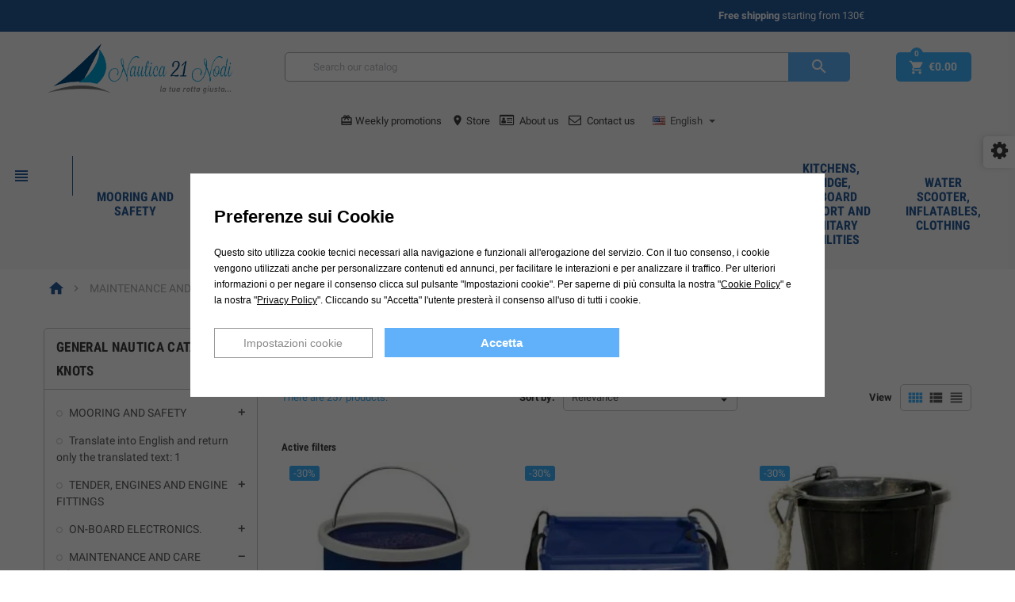

--- FILE ---
content_type: text/html; charset=utf-8
request_url: https://nautica21nodi.it/en/45033-prodotti-pulizia-barche
body_size: 98716
content:
<!doctype html>
<html lang="en">
  <head>
    
      


  <script src="/cookieconsent/cookieconsent.min.js"></script>
  <script src="/cookieconsent/my.js"></script>

			<style>
				#cconsent-bar {
					top: 0;
					left: 0 !important;
					bottom: unset !important;
					right: unset;
					background: rgba(0, 0, 0, 0.6) !important;
					width: 100vw !important;
					height: 100vh;
					transition-delay: unset !important;
					transition: unset !important;
					z-index: 9999999!important;
				}

				#cconsent-bar .ccb__wrapper {
					padding: 30px !important;
					top: 50%;
					left: 50% !important;
					bottom: unset !important;
					right: unset;
					width: 90% !important;
					max-width: 800px !important;
					transform: translate(-50%, -50%) !important;
					background: #fff;
					position: absolute;
				}

				#cconsent-bar .ccb__right .ccb__button .ccb__edit {
					width: 27%;
					border: 1px solid #999;
					padding:9px;
					text-decoration:none;
					color:#888;
					display:inline-block;
					float:left;
				}

				#cconsent-bar .ccb__right .ccb__button .consent-give {
					width:40%;
					float:left;
					display:inline-block;
					font-size:15px!important; font-weight:bold;
					background-color:#60B1F9;
				}

				#cconsent-bar button.btn-accetta-selezionati-custom {
					width: 27%;
					border: 1px solid #999;
					padding: 9px;
					text-decoration: none;
					color: #888;
					display: inline-block;
					float: left;
					background:none;
					margin-right:15px;
				}

				@media (max-width: 768px) {
					#cconsent-bar .ccb__right .ccb__button .ccb__edit {
						width: 100%;
					}

					#cconsent-bar .ccb__right .ccb__button .consent-give {
						width: 100%;
					}

					#cconsent-bar button.btn-accetta-selezionati-custom {
						width: 100%;
					}
				}

				#cconsent-modal {
					z-index: 99999999!important;
				}

				#cconsent-modal .ccm__footer button#ccm__footer__consent-modal-submit {
					background: none;
					border: 1px solid #c0c0c0;
					color: #969696;
					font-size: 12px;
				}

				#cconsent-modal .ccm__footer button.consent-give {
					background-color:#60B1F9!important;
					width:48%;
					font-weight:bold;
					font-size:15px;
				}

				#cconsent-modal .ccm__content {
					max-width: 800px !important;
					max-height: 600px !important;
					overflow-y: auto;
					background-color:#efefef;
				}

				#cconsent-bar .cc-text {
					line-height: 20px;
					font-size:12px;
				}

				#cconsent-bar .cc-text::before {
					content: "Preferenze sui Cookie";
					font-size:22px;
					font-weight:bold;
					display:block;
					margin-bottom:25px;
				}

				#cconsent-bar .ccb__right,
				#cconsent-bar .ccb__button {
					text-align: center;
					width: 100%;
					
				}

				#cconsent-bar .ccb__button * {
					display: block;
					text-align: center;
					margin-bottom: 15px;
					margin-top: 10px;
					width: 100%;
				}

			</style>

  <meta charset="utf-8">
 


  <meta http-equiv="x-ua-compatible" content="ie=edge">




  

  <title>BOAT CLEANING PRODUCTS</title>
  <meta name="description" content="">
  <meta name="keywords" content="">
  <meta name="google-site-verification" content="enlcgB-jEguEsqE0aWXcFhTfGrIwmsJHztEU_IPi4IE" />
  <meta name="facebook-domain-verification" content="rg520qcn3w6blsu5gjgk8rtrpi24yv" />
        <link rel="canonical" href="https://nautica21nodi.it/en/45033-prodotti-pulizia-barche">
  


  <meta name="viewport" content="width=device-width, initial-scale=1, shrink-to-fit=no">
  <meta name="google-site-verification" content="e8Co-ulb4iihbMeGZrc1o5ZGIkTBNHqERkBUF3TqQSI" />
  



  <link rel="icon" type="image/vnd.microsoft.icon" href="/img/favicon.ico?1643888566">
  <link rel="shortcut icon" type="image/x-icon" href="/img/favicon.ico?1643888566">



    <link rel="stylesheet" href="https://nautica21nodi.it/themes/ZOneTheme/assets/cache/theme-77696b174.css" type="text/css" media="all">




    <script type="text/javascript">
        var prestashop = {"cart":{"products":[],"totals":{"total":{"type":"total","label":"Total","amount":0,"value":"\u20ac0.00"},"total_including_tax":{"type":"total","label":"Total (tax incl.)","amount":0,"value":"\u20ac0.00"},"total_excluding_tax":{"type":"total","label":"Total (tax excl.)","amount":0,"value":"\u20ac0.00"}},"subtotals":{"products":{"type":"products","label":"Subtotal","amount":0,"value":"\u20ac0.00"},"discounts":null,"shipping":{"type":"shipping","label":"Shipping","amount":0,"value":"Free"},"tax":null},"products_count":0,"summary_string":"0 items","vouchers":{"allowed":1,"added":[]},"discounts":[],"minimalPurchase":0,"minimalPurchaseRequired":""},"currency":{"name":"Euro","iso_code":"EUR","iso_code_num":"978","sign":"\u20ac"},"customer":{"lastname":null,"firstname":null,"email":null,"birthday":null,"newsletter":null,"newsletter_date_add":null,"optin":null,"website":null,"company":null,"siret":null,"ape":null,"is_logged":false,"gender":{"type":null,"name":null},"addresses":[]},"language":{"name":"English (English)","iso_code":"en","locale":"en-US","language_code":"en-us","is_rtl":"0","date_format_lite":"m\/d\/Y","date_format_full":"m\/d\/Y H:i:s","id":6},"page":{"title":"","canonical":"https:\/\/nautica21nodi.it\/en\/45033-prodotti-pulizia-barche","meta":{"title":"BOAT CLEANING PRODUCTS","description":"","keywords":"","robots":"index"},"page_name":"category","body_classes":{"lang-en":true,"lang-rtl":false,"country-IT":true,"currency-EUR":true,"layout-left-column":true,"page-category":true,"tax-display-enabled":true,"category-id-45033":true,"category-BOAT CLEANING PRODUCTS":true,"category-id-parent-45032":true,"category-depth-level-4":true},"admin_notifications":[]},"shop":{"name":"Nautica 21 Nodi","logo":"\/img\/nautica-21-nodi-logo-1643888566.jpg","stores_icon":"\/img\/logo_stores.png","favicon":"\/img\/favicon.ico"},"urls":{"base_url":"https:\/\/nautica21nodi.it\/","current_url":"https:\/\/nautica21nodi.it\/en\/45033-prodotti-pulizia-barche","shop_domain_url":"https:\/\/nautica21nodi.it","img_ps_url":"https:\/\/nautica21nodi.it\/img\/","img_cat_url":"https:\/\/nautica21nodi.it\/img\/c\/","img_lang_url":"https:\/\/nautica21nodi.it\/img\/l\/","img_prod_url":"https:\/\/nautica21nodi.it\/img\/p\/","img_manu_url":"https:\/\/nautica21nodi.it\/img\/m\/","img_sup_url":"https:\/\/nautica21nodi.it\/img\/su\/","img_ship_url":"https:\/\/nautica21nodi.it\/img\/s\/","img_store_url":"https:\/\/nautica21nodi.it\/img\/st\/","img_col_url":"https:\/\/nautica21nodi.it\/img\/co\/","img_url":"https:\/\/nautica21nodi.it\/themes\/ZOneTheme\/assets\/img\/","css_url":"https:\/\/nautica21nodi.it\/themes\/ZOneTheme\/assets\/css\/","js_url":"https:\/\/nautica21nodi.it\/themes\/ZOneTheme\/assets\/js\/","pic_url":"https:\/\/nautica21nodi.it\/upload\/","pages":{"address":"https:\/\/nautica21nodi.it\/en\/address","addresses":"https:\/\/nautica21nodi.it\/en\/addresses","authentication":"https:\/\/nautica21nodi.it\/en\/login","cart":"https:\/\/nautica21nodi.it\/en\/cart","category":"https:\/\/nautica21nodi.it\/en\/index.php?controller=category","cms":"https:\/\/nautica21nodi.it\/en\/index.php?controller=cms","contact":"https:\/\/nautica21nodi.it\/en\/contact-us","discount":"https:\/\/nautica21nodi.it\/en\/discount","guest_tracking":"https:\/\/nautica21nodi.it\/en\/guest-tracking","history":"https:\/\/nautica21nodi.it\/en\/order-history","identity":"https:\/\/nautica21nodi.it\/en\/identity","index":"https:\/\/nautica21nodi.it\/en\/","my_account":"https:\/\/nautica21nodi.it\/en\/my-account","order_confirmation":"https:\/\/nautica21nodi.it\/en\/order-confirmation","order_detail":"https:\/\/nautica21nodi.it\/en\/index.php?controller=order-detail","order_follow":"https:\/\/nautica21nodi.it\/en\/order-follow","order":"https:\/\/nautica21nodi.it\/en\/order","order_return":"https:\/\/nautica21nodi.it\/en\/index.php?controller=order-return","order_slip":"https:\/\/nautica21nodi.it\/en\/credit-slip","pagenotfound":"https:\/\/nautica21nodi.it\/en\/page-not-found","password":"https:\/\/nautica21nodi.it\/en\/password-recovery","pdf_invoice":"https:\/\/nautica21nodi.it\/en\/index.php?controller=pdf-invoice","pdf_order_return":"https:\/\/nautica21nodi.it\/en\/index.php?controller=pdf-order-return","pdf_order_slip":"https:\/\/nautica21nodi.it\/en\/index.php?controller=pdf-order-slip","prices_drop":"https:\/\/nautica21nodi.it\/en\/prices-drop","product":"https:\/\/nautica21nodi.it\/en\/index.php?controller=product","search":"https:\/\/nautica21nodi.it\/en\/search","sitemap":"https:\/\/nautica21nodi.it\/en\/Sitemap","stores":"https:\/\/nautica21nodi.it\/en\/stores","supplier":"https:\/\/nautica21nodi.it\/en\/supplier","register":"https:\/\/nautica21nodi.it\/en\/login?create_account=1","order_login":"https:\/\/nautica21nodi.it\/en\/order?login=1"},"alternative_langs":{"it":"https:\/\/nautica21nodi.it\/it\/45033-prodotti-pulizia-barche","en-us":"https:\/\/nautica21nodi.it\/en\/45033-prodotti-pulizia-barche"},"theme_assets":"\/themes\/ZOneTheme\/assets\/","actions":{"logout":"https:\/\/nautica21nodi.it\/en\/?mylogout="},"no_picture_image":{"bySize":{"cart_default":{"url":"https:\/\/nautica21nodi.it\/img\/p\/en-default-cart_default.jpg","width":90,"height":90},"small_default":{"url":"https:\/\/nautica21nodi.it\/img\/p\/en-default-small_default.jpg","width":90,"height":90},"home_default":{"url":"https:\/\/nautica21nodi.it\/img\/p\/en-default-home_default.jpg","width":278,"height":278},"medium_default":{"url":"https:\/\/nautica21nodi.it\/img\/p\/en-default-medium_default.jpg","width":455,"height":455},"large_default":{"url":"https:\/\/nautica21nodi.it\/img\/p\/en-default-large_default.jpg","width":800,"height":800}},"small":{"url":"https:\/\/nautica21nodi.it\/img\/p\/en-default-cart_default.jpg","width":90,"height":90},"medium":{"url":"https:\/\/nautica21nodi.it\/img\/p\/en-default-home_default.jpg","width":278,"height":278},"large":{"url":"https:\/\/nautica21nodi.it\/img\/p\/en-default-large_default.jpg","width":800,"height":800},"legend":""}},"configuration":{"display_taxes_label":true,"display_prices_tax_incl":true,"is_catalog":false,"show_prices":true,"opt_in":{"partner":true},"quantity_discount":{"type":"discount","label":"Discount"},"voucher_enabled":1,"return_enabled":0},"field_required":[],"breadcrumb":{"links":[{"title":"Home","url":"https:\/\/nautica21nodi.it\/en\/"},{"title":"MAINTENANCE AND CARE","url":"https:\/\/nautica21nodi.it\/en\/45028-manutenzione-e-cura"},{"title":"CLEANING AND POLISHING PRODUCTS","url":"https:\/\/nautica21nodi.it\/en\/45032-prodotti-pulizia-e-lucidatura"},{"title":"BOAT CLEANING PRODUCTS","url":"https:\/\/nautica21nodi.it\/en\/45033-prodotti-pulizia-barche"}],"count":4},"link":{"protocol_link":"https:\/\/","protocol_content":"https:\/\/"},"time":1768982507,"static_token":"8ee080ec5faf75b5b34b6f3d31b49378","token":"600757bd018b812328cd7d61c67171dd"};
        var prestashopFacebookAjaxController = "https:\/\/nautica21nodi.it\/en\/module\/ps_facebook\/Ajax";
        var psemailsubscription_subscription = "https:\/\/nautica21nodi.it\/en\/module\/ps_emailsubscription\/subscription";
        var psr_icon_color = "#000000";
      </script>


  <script data-siteid="k49VWlxjRg==" src="https://api.cartstack.com/js/customer-tracking/nautica21nodi.it_7ef83927926695a669169ab0e5eebafd.js" type="text/javascript"></script>
  
  <style>
	  .block-social .whatsapp{        background-image: url(https://nautica21nodi.it/img/cms/wa.png);
	    background-color: #159b0c;
	top: -10px;
	    position: relative;
	}

	.sdsarticleHeader a {
	    color: #2ea3f2!important;
	}

	ul.blockblog-grid-view-second .post_content h6.readmore a {
	    color: #2ea3f2!important;
	}

	.page-item.active .page-link {
 
	    background-color: #2ea3f2!important;
	    border-color:#2ea3f2!important;}

	.post-page .top-post h1 {
	    color:#2ea3f2!important;}

	.releft.wall.Mtop15, .releft.wall.Mtop25.descrizione_testo.color_blu.semi_bold {
	    width: 100%!important;
	}

	.topHeader{    color: #034c7f!important;}
  </style>
  
  
  



  
<style type="text/css">a, .btn-outline-primary, .btn-outline-primary.disabled, .btn-outline-primary:disabled, .btn-link, .page-link, .products-selection .total-products p, .products-selection .products-sort-order .product-display .display-select .selected, #header .left-nav-icon, #footer .footer-about-us .fa, #footer .footer-about-us .material-icons, .feature .material-icons, .feature .fa, .feature2 a:hover {color: #3cb3ff} .btn-primary, .btn-primary.disabled, .btn-primary:disabled, .btn-outline-primary:hover, .btn-outline-primary:active, .btn-outline-primary.active, .show > .btn-outline-primary.dropdown-toggle, .btn.btn-primary, .btn.btn-primary.disabled:hover, .btn.btn-primary.disabled:focus, .btn.btn-primary.disabled.focus, .btn.btn-primary:disabled:hover, .btn.btn-primary:disabled:focus, .btn.btn-primary:disabled.focus, .pagination .page-list .current a, .add-to-cart, .add-to-cart.disabled:hover, .add-to-cart.disabled:focus, .add-to-cart.disabled.focus, .add-to-cart:disabled:hover, .add-to-cart:disabled:focus, .add-to-cart:disabled.focus, .sidebar-currency .currency-list .current .dropdown-item, .sidebar-language .language-list .current .dropdown-item, .pace .pace-progress, .pace-bounce .pace-activity, #header .mobile-left-nav-trigger .left-nav-icon, #header .mobile-left-nav-trigger .left-nav-icon.disabled:hover, #header .mobile-left-nav-trigger .left-nav-icon.disabled:focus, #header .mobile-left-nav-trigger .left-nav-icon.disabled.focus, #header .mobile-left-nav-trigger .left-nav-icon:disabled:hover, #header .mobile-left-nav-trigger .left-nav-icon:disabled:focus, #header .mobile-left-nav-trigger .left-nav-icon:disabled.focus, .banner3:hover {background-color: #3cb3ff} .btn-primary, .btn-primary.disabled, .btn-primary:disabled, .btn-outline-primary, .btn-outline-primary:hover, .btn-outline-primary:active, .btn-outline-primary.active, .show > .btn-outline-primary.dropdown-toggle, .card-outline-primary {border-color: #3cb3ff} .pace .pace-progress-inner {box-shadow: 0 0 10px #3cb3ff} .pace .pace-activity {border-top-color: #3cb3ff} .pace .pace-activity {border-left-color: #3cb3ff} .btn-primary:hover, .btn-primary:active, .btn-primary.active, .show > .btn-primary.dropdown-toggle, .btn.btn-primary:hover, .btn.btn-primary:focus, .btn.btn-primary.focus, .btn.btn-primary:active, .btn.btn-primary.active, .add-to-cart:hover, .add-to-cart:focus, .add-to-cart.focus, .add-to-cart:active, .add-to-cart.active, #header .mobile-left-nav-trigger .left-nav-icon:hover, #header .mobile-left-nav-trigger .left-nav-icon:focus, #header .mobile-left-nav-trigger .left-nav-icon.focus, #header .mobile-left-nav-trigger .left-nav-icon:active, #header .mobile-left-nav-trigger .left-nav-icon.active {background-color: #099fff} a:focus, a:hover, .btn-link:focus, .btn-link:hover, .page-link:focus, .page-link:hover, .btn-teriary:hover, .btn.btn-teriary:hover, .ui-autocomplete.ui-menu .ui-menu-item .ui-state-focus, .ui-autocomplete.ui-menu .ui-menu-item .ui-state-hover, .dropdown .expand-more:hover, .dropdown a.expand-more:hover, .dropdown-item:hover, .dropdown-item:focus, section.checkout-step .step-number, .page-my-account #content .links a:hover, .active-filters .filter-block .material-icons, .product-price, .price-total, .product-name a:hover, a.product-name:hover, .product-list .product-miniature .grid-hover .grid-hover-btn a, .main-product-details .product-cover .layer .zoom-in, #product-modal .arrows, .block-reassurance img, .st-menu-close:hover, .anav-top .amenu-link > sup, .theme-default .nivo-directionNav a, .theme-default .nivo-directionNav a:hover, #header .left-nav-icon:hover, .feature a:hover, .feature2 .material-icons, .feature2 .fa {color: #3cb3ff} .aone-tabs .nav-tabs .separator:after, .aone-tabs .nav-tabs .separator:before {border-right-color: #3cb3ff} .aone-tabs .nav-tabs .separator:after, .aone-tabs .nav-tabs .separator:before {border-left-color: #3cb3ff} .custom-checkbox input[type="checkbox"] + span.color .check-circle, .custom-checkbox input[type="radio"] + span.color .check-circle, .custom-radio input[type="checkbox"] + span.color .check-circle, .custom-radio input[type="radio"] + span.color .check-circle, .custom-checkbox input[type="checkbox"]:hover + span, .custom-checkbox input[type="radio"]:hover + span, .custom-radio input[type="checkbox"]:hover + span, .custom-radio input[type="radio"]:hover + span, .custom-checkbox input[type="checkbox"]:checked + span, .custom-checkbox input[type="radio"]:checked + span, .custom-radio input[type="checkbox"]:checked + span, .custom-radio input[type="radio"]:checked + span, .category-tree > ul > li > a:hover:before, .main-product-details .product-images li.thumb-container .thumb.selected, #product-modal .product-images img.selected, .anav-top .category-item li a:hover:before, .aone-slideshow .nivo-controlNav a.active, .banner2 a:before {border-color: #3cb3ff} .custom-checkbox input[type="checkbox"]:checked + span, .custom-checkbox input[type="radio"]:checked + span, .custom-radio input[type="checkbox"]:checked + span, .custom-radio input[type="radio"]:checked + span, .modal-header .close:hover, .category-tree > ul > li > a:hover:before, .discount-percentage, .discount-amount, .product-flags .product-flag.discount span, .product-flags .product-flag.on-sale span, .add-to-cart.added:after, .main-product-details .scroll-box-arrows .left, .main-product-details .scroll-box-arrows .right, .cart-preview .cart-header .cart-products-count, .slick-prev, .slick-next, .anav-top .amenu-link > sup, .anav-top .category-item li a:hover:before, .aone-slideshow .nivo-controlNav a, .aone-popupnewsletter button.close, #header .sticky-icon-cart .cart-products-count, #footer .scroll-to-top-button a {background-color: #3cb3ff} .aone-tabs .nav-tabs .separator:after, .aone-tabs .nav-tabs .separator:before {border-right-color: #3cb3ff} .aone-tabs .nav-tabs .separator:after, .aone-tabs .nav-tabs .separator:before {border-left-color: #3cb3ff} .modal-header .close:hover, .add-to-cart.added:after, .main-product-details .scroll-box-arrows .left, .main-product-details .scroll-box-arrows .right, .slick-prev, .slick-next, .nivo-controlNav a, .aone-popupnewsletter button.close, #footer .scroll-to-top-button a {background-color: #3cb3ff} .product-list .product-miniature .grid-hover .grid-hover-btn a, section.checkout-step .step-number, .active-filters .filter-block .material-icons, .main-product-details .product-cover .layer .zoom-in, #product-modal .arrows, .block-reassurance img, .st-menu-close:hover, .theme-default .nivo-directionNav a, .theme-default .nivo-directionNav a:hover {color: #3cb3ff} .nivo-controlNav a.active {border-color: #3cb3ff} .product-price, .price-total {color: #005c9f} </style>

<style type="text/css">#header .header-logo svg, #header .header-logo img {
  max-height: 73px;
}
.lang-ar .aone-popupnewsletter .popup-background {
  background-position-x: -360px;
}
.lang-ar .anav-top .mm-7 .adropdown .dropdown-bgimage,
.lang-ar .anav-top .mm-4 .adropdown .dropdown-bgimage,
.lang-ar .anav-top .mm-3 .adropdown .dropdown-bgimage {
  background-position: left bottom !important;
}

.ui-autocomplete.ui-menu .search-menu-item .search-item .pprice {
    display: none;
    font-weight: 700;
}</style>
<!-- emarketing start -->



<!-- emarketing end -->



<!-- Module Blog PRO for PrestaShop -->

<script type="text/javascript">
    var ajax_url_blockblog = 'https://nautica21nodi.it/en/module/blockblog/ajax?token=9e6f3718c123bcdc7fc72874fef3568deca74662';

        var slider_effect_blockblog = 'light_rounded';
    var gallery_autoplay_blockblog = 1;
    var gallery_speed_blockblog = 3000;
    
</script>








<style type="text/css">

    .button.button-small-blockblog{
        background: #2ea3f2 none repeat scroll 0 0;
        border-color: #2ea3f2;
        border-radius:5px;
    }

    .button.button-small-blockblog:hover{
        background: #0060fe none repeat scroll 0 0;
        border-color: #0060fe;
    }

    .button.button-small-blockblog span, .button.button-small-blockblog b{
         border: 1px solid #2ea3f2;
     }

    .button.button-small-blockblog span:hover, .button.button-small-blockblog b:hover{
        border: 1px solid #0060fe;
    }

    .button-mini-blockblog, .button_mini_custom{
        background-color: #2ea3f2;
        border-radius:5px;
    }

    .button-mini-blockblog:hover, .button_mini_custom:hover{background-color: #0060fe;}

</style>



<!-- Module Blog PRO for PrestaShop -->





    
  </head>

  <body id="category" class="lang-en country-it currency-eur layout-left-column page-category tax-display-enabled category-id-45033 category-boat-cleaning-products category-id-parent-45032 category-depth-level-4 st-wrapper  js-page-progress-bar     js-custom-action-add-voucher js-custom-action-add-to-cart js-enable-product-pending-refresh-icon">

    
      
    

    <div class="st-menu st-effect-left js-sidebar-navigation-enabled">
  <div class="st-menu-close d-flex"><i class="material-icons">&#xE5CD;</i></div>
  <div class="st-menu-title">
    <h4>Menu</h4>
  </div>
  <div id="js-search-sidebar" class="sidebar-search js-hidden"></div>
  <div id="js-menu-sidebar" class="sidebar-menu">
    <div class="sidebar-categories">
  <div class="category-tree sidebar-category-tree js-sidebar-categories">
  <ul>
      <li class="sb-m45034">
      <a href="https://nautica21nodi.it/en/45034-ormeggio-e-sicurezza" title="MOORING AND SAFETY">MOORING AND SAFETY</a>

              
<div class="collapse-icons js-collapse-trigger">
  <i class="material-icons add">&#xE145;</i>
  <i class="material-icons remove">&#xE15B;</i>
</div>
<div class="category-sub-menu js-sub-categories">
<ul>
    <li class="sb-m45035">
    <a href="https://nautica21nodi.it/en/45035-dotazioni-di-sicurezza" title="SAFETY EQUIPMENT">SAFETY EQUIPMENT</a>
          
<div class="collapse-icons js-collapse-trigger">
  <i class="material-icons add">&#xE145;</i>
  <i class="material-icons remove">&#xE15B;</i>
</div>
<div class="category-sub-menu js-sub-categories">
<ul>
    <li class="sb-m45036">
    <a href="https://nautica21nodi.it/en/45036-dotazioni-di-bordo" title="ON-BOARD EQUIPMENT">ON-BOARD EQUIPMENT</a>
          
<div class="collapse-icons js-collapse-trigger">
  <i class="material-icons add">&#xE145;</i>
  <i class="material-icons remove">&#xE15B;</i>
</div>
<div class="category-sub-menu js-sub-categories">
<ul>
    <li class="sb-m45037">
    <a href="https://nautica21nodi.it/en/45037-segnali-e-fuochi-di-soccorso" title="SIGNALS AND DISTRESS FLARES">SIGNALS AND DISTRESS FLARES</a>
      </li>
    <li class="sb-m45048">
    <a href="https://nautica21nodi.it/en/45048-trombe-fischie-e-campane" title="WHISTLING TRUMPETS AND BELLS">WHISTLING TRUMPETS AND BELLS</a>
      </li>
    <li class="sb-m45154">
    <a href="https://nautica21nodi.it/en/45154-riflettori-radar-epirb" title="RADAR REFLECTORS - EPIRB">RADAR REFLECTORS - EPIRB</a>
      </li>
    <li class="sb-m45164">
    <a href="https://nautica21nodi.it/en/45164-zattere-di-salvataggio" title="LIFE RAFTS">LIFE RAFTS</a>
      </li>
    <li class="sb-m45210">
    <a href="https://nautica21nodi.it/en/45210-materiale-pronto-soccorso" title="FIRST AID MATERIAL">FIRST AID MATERIAL</a>
      </li>
    <li class="sb-m45530">
    <a href="https://nautica21nodi.it/en/45530-trombe-fischi-e-campane" title="TRUMPETS WHISTLES AND BELLS">TRUMPETS WHISTLES AND BELLS</a>
      </li>
  </ul>
</div>


      </li>
    <li class="sb-m45122">
    <a href="https://nautica21nodi.it/en/45122-giubbotti-salvagente" title="LIFE JACKETS">LIFE JACKETS</a>
      </li>
    <li class="sb-m45194">
    <a href="https://nautica21nodi.it/en/45194-salvagenti-anulari-e-accessori" title="RING BUOYS AND ACCESSORIES">RING BUOYS AND ACCESSORIES</a>
      </li>
  </ul>
</div>


      </li>
    <li class="sb-m45038">
    <a href="https://nautica21nodi.it/en/45038-ancoraggio-e-ormeggio" title="MOORING AND DOCKING">MOORING AND DOCKING</a>
          
<div class="collapse-icons js-collapse-trigger">
  <i class="material-icons add">&#xE145;</i>
  <i class="material-icons remove">&#xE15B;</i>
</div>
<div class="category-sub-menu js-sub-categories">
<ul>
    <li class="sb-m45039">
    <a href="https://nautica21nodi.it/en/45039-ormeggio" title="MOORING">MOORING</a>
          
<div class="collapse-icons js-collapse-trigger">
  <i class="material-icons add">&#xE145;</i>
  <i class="material-icons remove">&#xE15B;</i>
</div>
<div class="category-sub-menu js-sub-categories">
<ul>
    <li class="sb-m45040">
    <a href="https://nautica21nodi.it/en/45040-parabordi" title="Fender">Fender</a>
      </li>
    <li class="sb-m45088">
    <a href="https://nautica21nodi.it/en/45088-bottazzi-e-parabanchina" title="BOTTAZZI AND BENCH">BOTTAZZI AND BENCH</a>
      </li>
    <li class="sb-m45089">
    <a href="https://nautica21nodi.it/en/45089-molle-ormeggio" title="SPRING MOORINGS">SPRING MOORINGS</a>
      </li>
    <li class="sb-m45121">
    <a href="https://nautica21nodi.it/en/45121-boe-segnalazione" title="BOE SIGNALING">BOE SIGNALING</a>
      </li>
    <li class="sb-m45126">
    <a href="https://nautica21nodi.it/en/45126-copriparabordi" title="FENDER COVER">FENDER COVER</a>
      </li>
    <li class="sb-m45205">
    <a href="https://nautica21nodi.it/en/45205-eliche-di-prua-e-thruster" title="BOW THRUSTERS AND THRUSTERS">BOW THRUSTERS AND THRUSTERS</a>
      </li>
  </ul>
</div>


      </li>
    <li class="sb-m45070">
    <a href="https://nautica21nodi.it/en/45070-ancoraggio" title="ANCHORAGE">ANCHORAGE</a>
          
<div class="collapse-icons js-collapse-trigger">
  <i class="material-icons add">&#xE145;</i>
  <i class="material-icons remove">&#xE15B;</i>
</div>
<div class="category-sub-menu js-sub-categories">
<ul>
    <li class="sb-m45071">
    <a href="https://nautica21nodi.it/en/45071-verricelli-e-salpa-ancore" title="WINCHES AND ANCHOR WINCHES">WINCHES AND ANCHOR WINCHES</a>
      </li>
    <li class="sb-m45076">
    <a href="https://nautica21nodi.it/en/45076-catena-calibrata-e-segnacatena" title="CALIBRATED CHAIN AND CHAIN MARKER">CALIBRATED CHAIN AND CHAIN MARKER</a>
      </li>
    <li class="sb-m45077">
    <a href="https://nautica21nodi.it/en/45077-ancore" title="ANCHOR">ANCHOR</a>
      </li>
    <li class="sb-m45078">
    <a href="https://nautica21nodi.it/en/45078-ancore-galleggianti" title="FLOATING ANCHORS">FLOATING ANCHORS</a>
      </li>
    <li class="sb-m45079">
    <a href="https://nautica21nodi.it/en/45079-musoni-e-proteggi-prua" title="Cover and protect the bow">Cover and protect the bow</a>
      </li>
    <li class="sb-m45112">
    <a href="https://nautica21nodi.it/en/45112-accessori-giunti-e-girancore" title="JOINTS AND PIVOTS ACCESSORIES">JOINTS AND PIVOTS ACCESSORIES</a>
      </li>
  </ul>
</div>


      </li>
    <li class="sb-m45082">
    <a href="https://nautica21nodi.it/en/45082-accessori-ormeggio" title="MOORING ACCESSORIES">MOORING ACCESSORIES</a>
          
<div class="collapse-icons js-collapse-trigger">
  <i class="material-icons add">&#xE145;</i>
  <i class="material-icons remove">&#xE15B;</i>
</div>
<div class="category-sub-menu js-sub-categories">
<ul>
    <li class="sb-m45114">
    <a href="https://nautica21nodi.it/en/45114-remi-e-pagaie" title="Oars and paddles">Oars and paddles</a>
      </li>
    <li class="sb-m45115">
    <a href="https://nautica21nodi.it/en/45115-scalmi" title="CALM">CALM</a>
      </li>
    <li class="sb-m45117">
    <a href="https://nautica21nodi.it/en/45117-mezzi-marinai" title="Sailors">Sailors</a>
      </li>
  </ul>
</div>


      </li>
    <li class="sb-m45083">
    <a href="https://nautica21nodi.it/en/45083-scalette-gruette-e-passerelle" title="STAIRS, CRANES, AND GANGWAYS">STAIRS, CRANES, AND GANGWAYS</a>
          
<div class="collapse-icons js-collapse-trigger">
  <i class="material-icons add">&#xE145;</i>
  <i class="material-icons remove">&#xE15B;</i>
</div>
<div class="category-sub-menu js-sub-categories">
<ul>
    <li class="sb-m45084">
    <a href="https://nautica21nodi.it/en/45084-scalette" title="STEPS">STEPS</a>
      </li>
    <li class="sb-m45085">
    <a href="https://nautica21nodi.it/en/45085-passerelle" title="WALKWAYS">WALKWAYS</a>
      </li>
    <li class="sb-m45486">
    <a href="https://nautica21nodi.it/en/45486-plancette" title="TRAY">TRAY</a>
      </li>
  </ul>
</div>


      </li>
  </ul>
</div>


      </li>
  </ul>
</div>


          </li>
      <li class="sb-m46076">
      <a href="https://nautica21nodi.it/en/46076-1" title="Translate into English and return only the translated text: 1">Translate into English and return only the translated text: 1</a>

          </li>
      <li class="sb-m45043">
      <a href="https://nautica21nodi.it/en/45043-tender-motori-e-corredo-motori" title="TENDER, ENGINES AND ENGINE FITTINGS">TENDER, ENGINES AND ENGINE FITTINGS</a>

              
<div class="collapse-icons js-collapse-trigger">
  <i class="material-icons add">&#xE145;</i>
  <i class="material-icons remove">&#xE15B;</i>
</div>
<div class="category-sub-menu js-sub-categories">
<ul>
    <li class="sb-m45044">
    <a href="https://nautica21nodi.it/en/45044-manutenzione-e-ricambi-motore" title="ENGINE MAINTENANCE AND SPARE PARTS">ENGINE MAINTENANCE AND SPARE PARTS</a>
          
<div class="collapse-icons js-collapse-trigger">
  <i class="material-icons add">&#xE145;</i>
  <i class="material-icons remove">&#xE15B;</i>
</div>
<div class="category-sub-menu js-sub-categories">
<ul>
    <li class="sb-m45045">
    <a href="https://nautica21nodi.it/en/45045-accessori-motore" title="ENGINE ACCESSORIES">ENGINE ACCESSORIES</a>
          
<div class="collapse-icons js-collapse-trigger">
  <i class="material-icons add">&#xE145;</i>
  <i class="material-icons remove">&#xE15B;</i>
</div>
<div class="category-sub-menu js-sub-categories">
<ul>
    <li class="sb-m45046">
    <a href="https://nautica21nodi.it/en/45046-filtri-olioariaacquagasolio-x-motori" title="OIL, AIR, WATER, DIESEL FILTERS FOR ENGINES">OIL, AIR, WATER, DIESEL FILTERS FOR ENGINES</a>
      </li>
    <li class="sb-m45113">
    <a href="https://nautica21nodi.it/en/45113-cuffie-lavaggio-motore" title="ENGINE WASH HEADPHONES">ENGINE WASH HEADPHONES</a>
      </li>
    <li class="sb-m45120">
    <a href="https://nautica21nodi.it/en/45120-supporti-motore-ausiliario" title="AUXILIARY ENGINE MOUNTS">AUXILIARY ENGINE MOUNTS</a>
      </li>
    <li class="sb-m45185">
    <a href="https://nautica21nodi.it/en/45185-candele" title="Candles">Candles</a>
      </li>
    <li class="sb-m45529">
    <a href="https://nautica21nodi.it/en/45529-pompe-raffreddamento" title="COOLING PUMPS">COOLING PUMPS</a>
      </li>
    <li class="sb-m46085">
    <a href="https://nautica21nodi.it/en/46085-silenziatori-e-marmitte" title="SILENZIATORI E MARMITTE">SILENZIATORI E MARMITTE</a>
      </li>
  </ul>
</div>


      </li>
    <li class="sb-m45155">
    <a href="https://nautica21nodi.it/en/45155-ricambi-volvopenta" title="VOLVOPENTA SPARE PARTS">VOLVOPENTA SPARE PARTS</a>
      </li>
    <li class="sb-m45162">
    <a href="https://nautica21nodi.it/en/45162-ricambi-honda-marine" title="HONDA MARINE SPARE PARTS">HONDA MARINE SPARE PARTS</a>
      </li>
    <li class="sb-m45209">
    <a href="https://nautica21nodi.it/en/45209-ricambi-mercury-mercruiser" title="MERCURY - MERCRUISER spare parts.">MERCURY - MERCRUISER spare parts.</a>
      </li>
  </ul>
</div>


      </li>
    <li class="sb-m45054">
    <a href="https://nautica21nodi.it/en/45054-timonerie-e-sistemi-di-guida" title="STEERING AND GUIDANCE SYSTEMS">STEERING AND GUIDANCE SYSTEMS</a>
          
<div class="collapse-icons js-collapse-trigger">
  <i class="material-icons add">&#xE145;</i>
  <i class="material-icons remove">&#xE15B;</i>
</div>
<div class="category-sub-menu js-sub-categories">
<ul>
    <li class="sb-m45055">
    <a href="https://nautica21nodi.it/en/45055-flap-e-correttori-d-assetto" title="FLAP AND TRIM TABS">FLAP AND TRIM TABS</a>
      </li>
    <li class="sb-m45090">
    <a href="https://nautica21nodi.it/en/45090-timonerie-e-accessori" title="STEERING SYSTEMS AND ACCESSORIES">STEERING SYSTEMS AND ACCESSORIES</a>
      </li>
    <li class="sb-m45091">
    <a href="https://nautica21nodi.it/en/45091-volanti-e-timoni" title="STEERING WHEELS AND RUDDERS">STEERING WHEELS AND RUDDERS</a>
      </li>
    <li class="sb-m46072">
    <a href="https://nautica21nodi.it/en/46072-cavi-e-scatole-di-comando" title="CABLES AND CONTROL BOXES">CABLES AND CONTROL BOXES</a>
      </li>
  </ul>
</div>


      </li>
    <li class="sb-m45105">
    <a href="https://nautica21nodi.it/en/45105-serbatoi-vari-e-corredi" title="VARIOUS TANKS AND ACCESSORIES">VARIOUS TANKS AND ACCESSORIES</a>
          
<div class="collapse-icons js-collapse-trigger">
  <i class="material-icons add">&#xE145;</i>
  <i class="material-icons remove">&#xE15B;</i>
</div>
<div class="category-sub-menu js-sub-categories">
<ul>
    <li class="sb-m45106">
    <a href="https://nautica21nodi.it/en/45106-tappi-imbarco-e-sfiati-carburante" title="BOARDING PLUGS AND FUEL VENTS">BOARDING PLUGS AND FUEL VENTS</a>
      </li>
    <li class="sb-m45107">
    <a href="https://nautica21nodi.it/en/45107-serbatoi-carburante" title="FUEL TANKS">FUEL TANKS</a>
      </li>
    <li class="sb-m45108">
    <a href="https://nautica21nodi.it/en/45108-innesti-carburante" title="FUEL INJECTION">FUEL INJECTION</a>
      </li>
    <li class="sb-m45163">
    <a href="https://nautica21nodi.it/en/45163-serbatoi-universali-acqua-e-accessori" title="Universal tanks, water and accessories">Universal tanks, water and accessories</a>
      </li>
    <li class="sb-m45193">
    <a href="https://nautica21nodi.it/en/45193-pompette-e-tubo-carburante" title="FUEL PUMPS AND FUEL LINE">FUEL PUMPS AND FUEL LINE</a>
      </li>
  </ul>
</div>


      </li>
    <li class="sb-m45134">
    <a href="https://nautica21nodi.it/en/45134-tender-gommoni" title="RUBBER BOAT TENDERS">RUBBER BOAT TENDERS</a>
          
<div class="collapse-icons js-collapse-trigger">
  <i class="material-icons add">&#xE145;</i>
  <i class="material-icons remove">&#xE15B;</i>
</div>
<div class="category-sub-menu js-sub-categories">
<ul>
    <li class="sb-m45135">
    <a href="https://nautica21nodi.it/en/45135-accessori-e-gonfiatori" title="ACCESSORIES AND INFLATORS">ACCESSORIES AND INFLATORS</a>
      </li>
    <li class="sb-m45165">
    <a href="https://nautica21nodi.it/en/45165-tender-gonfiabili" title="INFLATABLE TENDERS">INFLATABLE TENDERS</a>
      </li>
    <li class="sb-m46092">
    <a href="https://nautica21nodi.it/en/46092-tender-avvolgibili" title="TENDER AVVOLGIBILI">TENDER AVVOLGIBILI</a>
      </li>
  </ul>
</div>


      </li>
    <li class="sb-m45206">
    <a href="https://nautica21nodi.it/en/45206-alaggio-e-accessori-carrello" title="Trolley rental and accessories">Trolley rental and accessories</a>
          
<div class="collapse-icons js-collapse-trigger">
  <i class="material-icons add">&#xE145;</i>
  <i class="material-icons remove">&#xE15B;</i>
</div>
<div class="category-sub-menu js-sub-categories">
<ul>
    <li class="sb-m45207">
    <a href="https://nautica21nodi.it/en/45207-ruote-carrelli-e-ruotini" title="WHEELS FOR TROLLEYS AND CASTERS">WHEELS FOR TROLLEYS AND CASTERS</a>
      </li>
    <li class="sb-m45493">
    <a href="https://nautica21nodi.it/en/45493-argani-verricelli-per-carrelli" title="WINCHES FOR TROLLEYS">WINCHES FOR TROLLEYS</a>
      </li>
  </ul>
</div>


      </li>
    <li class="sb-m45208">
    <a href="https://nautica21nodi.it/en/45208-motori-fuoribordo" title="OUTBOARD MOTORS">OUTBOARD MOTORS</a>
          
<div class="collapse-icons js-collapse-trigger">
  <i class="material-icons add">&#xE145;</i>
  <i class="material-icons remove">&#xE15B;</i>
</div>
<div class="category-sub-menu js-sub-categories">
<ul>
    <li class="sb-m45506">
    <a href="https://nautica21nodi.it/en/45506-motori-fuoribordo-honda-marine" title="HONDA MARINE OUTBOARD ENGINES">HONDA MARINE OUTBOARD ENGINES</a>
      </li>
  </ul>
</div>


      </li>
  </ul>
</div>


          </li>
      <li class="sb-m45031">
      <a href="https://nautica21nodi.it/en/45031-elettronica-a-bordo" title="ON-BOARD ELECTRONICS.">ON-BOARD ELECTRONICS.</a>

              
<div class="collapse-icons js-collapse-trigger">
  <i class="material-icons add">&#xE145;</i>
  <i class="material-icons remove">&#xE15B;</i>
</div>
<div class="category-sub-menu js-sub-categories">
<ul>
    <li class="sb-m45049">
    <a href="https://nautica21nodi.it/en/45049-luci-di-navigazione" title="NAVIGATION LIGHTS">NAVIGATION LIGHTS</a>
          
<div class="collapse-icons js-collapse-trigger">
  <i class="material-icons add">&#xE145;</i>
  <i class="material-icons remove">&#xE15B;</i>
</div>
<div class="category-sub-menu js-sub-categories">
<ul>
    <li class="sb-m45188">
    <a href="https://nautica21nodi.it/en/45188-aste-luminose" title="BRIGHT AUCTIONS">BRIGHT AUCTIONS</a>
      </li>
    <li class="sb-m46078">
    <a href="https://nautica21nodi.it/en/46078-luci-di-via" title="STREET LIGHTS">STREET LIGHTS</a>
      </li>
  </ul>
</div>


      </li>
    <li class="sb-m45060">
    <a href="https://nautica21nodi.it/en/45060-luci-illuminazione-esterna" title="OUTDOOR LIGHTING">OUTDOOR LIGHTING</a>
          
<div class="collapse-icons js-collapse-trigger">
  <i class="material-icons add">&#xE145;</i>
  <i class="material-icons remove">&#xE15B;</i>
</div>
<div class="category-sub-menu js-sub-categories">
<ul>
    <li class="sb-m45061">
    <a href="https://nautica21nodi.it/en/45061-fari-subacquei" title="UNDERWATER LIGHTS">UNDERWATER LIGHTS</a>
      </li>
    <li class="sb-m45144">
    <a href="https://nautica21nodi.it/en/45144-fari-albero-e-roll-bar" title="HEADLIGHTS, TREE AND ROLL BAR">HEADLIGHTS, TREE AND ROLL BAR</a>
      </li>
    <li class="sb-m45145">
    <a href="https://nautica21nodi.it/en/45145-luci-di-cortesia-e-pozzetto" title="COURTESY LIGHTS AND HATCH">COURTESY LIGHTS AND HATCH</a>
      </li>
    <li class="sb-m45146">
    <a href="https://nautica21nodi.it/en/45146-faretti-e-plafoniere-stagne" title="SPOTLIGHTS AND WATERPROOF CEILING LIGHTS">SPOTLIGHTS AND WATERPROOF CEILING LIGHTS</a>
      </li>
    <li class="sb-m45180">
    <a href="https://nautica21nodi.it/en/45180-torce" title="TORCHES">TORCHES</a>
      </li>
    <li class="sb-m45189">
    <a href="https://nautica21nodi.it/en/45189-strisce-e-barre-luminose-stagne" title="WATERPROOF LED STRIPS AND BARS">WATERPROOF LED STRIPS AND BARS</a>
      </li>
    <li class="sb-m45492">
    <a href="https://nautica21nodi.it/en/45492-fari-di-profondita-" title="DEPTH LIGHTS">DEPTH LIGHTS</a>
      </li>
  </ul>
</div>


      </li>
    <li class="sb-m45065">
    <a href="https://nautica21nodi.it/en/45065-spine-e-prese" title="SPINES AND PLUGS">SPINES AND PLUGS</a>
      </li>
    <li class="sb-m45066">
    <a href="https://nautica21nodi.it/en/45066-batterie-barche-e-accessori" title="BOAT BATTERIES AND ACCESSORIES">BOAT BATTERIES AND ACCESSORIES</a>
          
<div class="collapse-icons js-collapse-trigger">
  <i class="material-icons add">&#xE145;</i>
  <i class="material-icons remove">&#xE15B;</i>
</div>
<div class="category-sub-menu js-sub-categories">
<ul>
    <li class="sb-m45067">
    <a href="https://nautica21nodi.it/en/45067-batterie-nautiche" title="MARINE BATTERIES">MARINE BATTERIES</a>
      </li>
    <li class="sb-m45174">
    <a href="https://nautica21nodi.it/en/45174-accessori-batterie" title="BATTERY ACCESSORIES">BATTERY ACCESSORIES</a>
      </li>
  </ul>
</div>


      </li>
    <li class="sb-m45072">
    <a href="https://nautica21nodi.it/en/45072-interruttori-e-quadri-elettrici" title="SWITCHES AND ELECTRICAL PANELS">SWITCHES AND ELECTRICAL PANELS</a>
          
<div class="collapse-icons js-collapse-trigger">
  <i class="material-icons add">&#xE145;</i>
  <i class="material-icons remove">&#xE15B;</i>
</div>
<div class="category-sub-menu js-sub-categories">
<ul>
    <li class="sb-m45073">
    <a href="https://nautica21nodi.it/en/45073-interruttori" title="SWITCHES">SWITCHES</a>
      </li>
    <li class="sb-m45141">
    <a href="https://nautica21nodi.it/en/45141-staccabatterie-e-deviatori" title="BATTERY SWITCHES AND SWITCHES">BATTERY SWITCHES AND SWITCHES</a>
      </li>
    <li class="sb-m45159">
    <a href="https://nautica21nodi.it/en/45159-pannelli-e-quadri-elettrici" title="PANELS AND ELECTRICAL BOARDS">PANELS AND ELECTRICAL BOARDS</a>
      </li>
  </ul>
</div>


      </li>
    <li class="sb-m45136">
    <a href="https://nautica21nodi.it/en/45136-caricabatterie-e-inverter" title="CHARGER AND INVERTER">CHARGER AND INVERTER</a>
          
<div class="collapse-icons js-collapse-trigger">
  <i class="material-icons add">&#xE145;</i>
  <i class="material-icons remove">&#xE15B;</i>
</div>
<div class="category-sub-menu js-sub-categories">
<ul>
    <li class="sb-m45137">
    <a href="https://nautica21nodi.it/en/45137-caricabatterie-barca" title="BOAT BATTERY CHARGER">BOAT BATTERY CHARGER</a>
      </li>
    <li class="sb-m45536">
    <a href="https://nautica21nodi.it/en/45536-inverter-barca" title="BOAT INVERTER">BOAT INVERTER</a>
      </li>
  </ul>
</div>


      </li>
    <li class="sb-m45142">
    <a href="https://nautica21nodi.it/en/45142-cavi-elettrici-e-accessori" title="ELECTRICAL CABLES AND ACCESSORIES">ELECTRICAL CABLES AND ACCESSORIES</a>
          
<div class="collapse-icons js-collapse-trigger">
  <i class="material-icons add">&#xE145;</i>
  <i class="material-icons remove">&#xE15B;</i>
</div>
<div class="category-sub-menu js-sub-categories">
<ul>
    <li class="sb-m45143">
    <a href="https://nautica21nodi.it/en/45143-passacavi-stagni" title="Cable ducts ponds">Cable ducts ponds</a>
      </li>
    <li class="sb-m45147">
    <a href="https://nautica21nodi.it/en/45147-cavi-elettrici" title="ELECTRICAL WIRES">ELECTRICAL WIRES</a>
          
<div class="collapse-icons js-collapse-trigger">
  <i class="material-icons add">&#xE145;</i>
  <i class="material-icons remove">&#xE15B;</i>
</div>
<div class="category-sub-menu js-sub-categories">
<ul>
    <li class="sb-m45148">
    <a href="https://nautica21nodi.it/en/45148-fusibili-faston-morsetti-e-capicorda" title="Fuses, fastons, terminals, and wire connectors.">Fuses, fastons, terminals, and wire connectors.</a>
      </li>
  </ul>
</div>


      </li>
    <li class="sb-m45149">
    <a href="https://nautica21nodi.it/en/45149-lampadine-a-led-e-non" title="LED BULBS AND NON">LED BULBS AND NON</a>
      </li>
  </ul>
</div>


      </li>
  </ul>
</div>


          </li>
      <li class="sb-m45028">
      <a href="https://nautica21nodi.it/en/45028-manutenzione-e-cura" title="MAINTENANCE AND CARE">MAINTENANCE AND CARE</a>

              
<div class="collapse-icons js-collapse-trigger">
  <i class="material-icons add">&#xE145;</i>
  <i class="material-icons remove">&#xE15B;</i>
</div>
<div class="category-sub-menu js-sub-categories">
<ul>
    <li class="sb-m45029">
    <a href="https://nautica21nodi.it/en/45029-prodotti-incollaggio-e-sigillatura" title="ADHESIVE AND SEALING PRODUCTS">ADHESIVE AND SEALING PRODUCTS</a>
          
<div class="collapse-icons js-collapse-trigger">
  <i class="material-icons add">&#xE145;</i>
  <i class="material-icons remove">&#xE15B;</i>
</div>
<div class="category-sub-menu js-sub-categories">
<ul>
    <li class="sb-m45030">
    <a href="https://nautica21nodi.it/en/45030-nastri-adesivi" title="ADHESIVE TAPES">ADHESIVE TAPES</a>
      </li>
    <li class="sb-m45056">
    <a href="https://nautica21nodi.it/en/45056-incollaggio-e-sigillatura" title="GLUEING AND SEALING">GLUEING AND SEALING</a>
      </li>
    <li class="sb-m46087">
    <a href="https://nautica21nodi.it/en/46087-insonorizzanti" title="INSONORIZZANTI">INSONORIZZANTI</a>
      </li>
  </ul>
</div>


      </li>
    <li class="sb-m45032">
    <a href="https://nautica21nodi.it/en/45032-prodotti-pulizia-e-lucidatura" title="CLEANING AND POLISHING PRODUCTS">CLEANING AND POLISHING PRODUCTS</a>
          
<div class="collapse-icons js-collapse-trigger">
  <i class="material-icons add">&#xE145;</i>
  <i class="material-icons remove">&#xE15B;</i>
</div>
<div class="category-sub-menu js-sub-categories">
<ul>
    <li class="sb-m45033">
    <a href="https://nautica21nodi.it/en/45033-prodotti-pulizia-barche" title="BOAT CLEANING PRODUCTS">BOAT CLEANING PRODUCTS</a>
      </li>
    <li class="sb-m45062">
    <a href="https://nautica21nodi.it/en/45062-prodotti-lucidatura-e-finitura" title="POLISHING AND FINISHING PRODUCTS">POLISHING AND FINISHING PRODUCTS</a>
      </li>
    <li class="sb-m45156">
    <a href="https://nautica21nodi.it/en/45156-spazzoloni-e-spazzole" title="Brooms and brushes">Brooms and brushes</a>
      </li>
    <li class="sb-m45173">
    <a href="https://nautica21nodi.it/en/45173-trattamento-teak" title="TEAK TREATMENT">TEAK TREATMENT</a>
      </li>
  </ul>
</div>


      </li>
    <li class="sb-m45068">
    <a href="https://nautica21nodi.it/en/45068-olii-grassi-e-additivi" title="Oils, fats and additives">Oils, fats and additives</a>
          
<div class="collapse-icons js-collapse-trigger">
  <i class="material-icons add">&#xE145;</i>
  <i class="material-icons remove">&#xE15B;</i>
</div>
<div class="category-sub-menu js-sub-categories">
<ul>
    <li class="sb-m45069">
    <a href="https://nautica21nodi.it/en/45069-olio-motore-barca" title="BOAT ENGINE OIL">BOAT ENGINE OIL</a>
      </li>
    <li class="sb-m45175">
    <a href="https://nautica21nodi.it/en/45175-grassi-e-lubrificanti" title="FATS AND LUBRICANTS">FATS AND LUBRICANTS</a>
      </li>
    <li class="sb-m45176">
    <a href="https://nautica21nodi.it/en/45176-additivi-e-pulitori-impianti" title="ADDITIVES AND PLANT CLEANERS">ADDITIVES AND PLANT CLEANERS</a>
      </li>
  </ul>
</div>


      </li>
    <li class="sb-m45080">
    <a href="https://nautica21nodi.it/en/45080-antivegetativa-e-vernici" title="ANTIVEGETATIVE AND PAINTS">ANTIVEGETATIVE AND PAINTS</a>
          
<div class="collapse-icons js-collapse-trigger">
  <i class="material-icons add">&#xE145;</i>
  <i class="material-icons remove">&#xE15B;</i>
</div>
<div class="category-sub-menu js-sub-categories">
<ul>
    <li class="sb-m45081">
    <a href="https://nautica21nodi.it/en/45081-vernici-spray-e-ritocco-motore" title="SPRAY PAINTS AND ENGINE TOUCH-UP">SPRAY PAINTS AND ENGINE TOUCH-UP</a>
      </li>
    <li class="sb-m45158">
    <a href="https://nautica21nodi.it/en/45158-vernici-per-barche" title="BOAT PAINTS">BOAT PAINTS</a>
      </li>
    <li class="sb-m45168">
    <a href="https://nautica21nodi.it/en/45168-antivegetativa" title="ANTIVEGETATIVE">ANTIVEGETATIVE</a>
      </li>
    <li class="sb-m45169">
    <a href="https://nautica21nodi.it/en/45169-diluenti-e-primers" title="Diluents and primers">Diluents and primers</a>
      </li>
    <li class="sb-m45183">
    <a href="https://nautica21nodi.it/en/45183-antivegetativa-siliconica" title="SILICON ANTIFOULING COATING">SILICON ANTIFOULING COATING</a>
      </li>
  </ul>
</div>


      </li>
    <li class="sb-m45118">
    <a href="https://nautica21nodi.it/en/45118-rivestimenti-di-coperta" title="DECK COVERINGS">DECK COVERINGS</a>
          
<div class="collapse-icons js-collapse-trigger">
  <i class="material-icons add">&#xE145;</i>
  <i class="material-icons remove">&#xE15B;</i>
</div>
<div class="category-sub-menu js-sub-categories">
<ul>
    <li class="sb-m45119">
    <a href="https://nautica21nodi.it/en/45119-rivestimenti-antiscivolo" title="NON-SLIP COATINGS">NON-SLIP COATINGS</a>
      </li>
  </ul>
</div>


      </li>
    <li class="sb-m45150">
    <a href="https://nautica21nodi.it/en/45150-anodi-sacrificali" title="Sacrificial Anodes">Sacrificial Anodes</a>
          
<div class="collapse-icons js-collapse-trigger">
  <i class="material-icons add">&#xE145;</i>
  <i class="material-icons remove">&#xE15B;</i>
</div>
<div class="category-sub-menu js-sub-categories">
<ul>
    <li class="sb-m45151">
    <a href="https://nautica21nodi.it/en/45151-anodi-per-motori-marini" title="ANODES FOR MARINE ENGINES">ANODES FOR MARINE ENGINES</a>
      </li>
    <li class="sb-m45170">
    <a href="https://nautica21nodi.it/en/45170-anodi-per-assi-piedi-e-eliche" title="ANODES FOR SHAFTS, KEELS, AND PROPELLERS">ANODES FOR SHAFTS, KEELS, AND PROPELLERS</a>
      </li>
    <li class="sb-m45171">
    <a href="https://nautica21nodi.it/en/45171-anodi-flap-timone-e-carena" title="FLAP ANODES, RUDDER, AND HULL">FLAP ANODES, RUDDER, AND HULL</a>
      </li>
    <li class="sb-m45172">
    <a href="https://nautica21nodi.it/en/45172-kit-anodi" title="ANODE KIT">ANODE KIT</a>
      </li>
  </ul>
</div>


      </li>
    <li class="sb-m45166">
    <a href="https://nautica21nodi.it/en/45166-prodotti-riparazione-vetroresina" title="Fiberglass Repair Products">Fiberglass Repair Products</a>
          
<div class="collapse-icons js-collapse-trigger">
  <i class="material-icons add">&#xE145;</i>
  <i class="material-icons remove">&#xE15B;</i>
</div>
<div class="category-sub-menu js-sub-categories">
<ul>
    <li class="sb-m45167">
    <a href="https://nautica21nodi.it/en/45167-resine-e-stucchi" title="RESINS AND PLASTERS">RESINS AND PLASTERS</a>
      </li>
    <li class="sb-m46090">
    <a href="https://nautica21nodi.it/en/46090-tessuti-vetro" title="TESSUTI VETRO">TESSUTI VETRO</a>
      </li>
  </ul>
</div>


      </li>
  </ul>
</div>


          </li>
      <li class="sb-m45129">
      <a href="https://nautica21nodi.it/en/45129-strumentazione-di-bordo" title="ON-BOARD INSTRUMENTATION">ON-BOARD INSTRUMENTATION</a>

              
<div class="collapse-icons js-collapse-trigger">
  <i class="material-icons add">&#xE145;</i>
  <i class="material-icons remove">&#xE15B;</i>
</div>
<div class="category-sub-menu js-sub-categories">
<ul>
    <li class="sb-m45130">
    <a href="https://nautica21nodi.it/en/45130-strumenti-motore-e-impianti" title="ENGINE TOOLS AND SYSTEMS">ENGINE TOOLS AND SYSTEMS</a>
          
<div class="collapse-icons js-collapse-trigger">
  <i class="material-icons add">&#xE145;</i>
  <i class="material-icons remove">&#xE15B;</i>
</div>
<div class="category-sub-menu js-sub-categories">
<ul>
    <li class="sb-m45131">
    <a href="https://nautica21nodi.it/en/45131-voltmetri-e-amperometri" title="VOLTMETERS AND AMMETERS">VOLTMETERS AND AMMETERS</a>
      </li>
    <li class="sb-m45491">
    <a href="https://nautica21nodi.it/en/45491-indicatori-e-misuratori-di-livello" title="INDICATORS AND LEVEL MEASUREMENT DEVICES">INDICATORS AND LEVEL MEASUREMENT DEVICES</a>
      </li>
    <li class="sb-m45531">
    <a href="https://nautica21nodi.it/en/45531-tergicristalli" title="Wipers">Wipers</a>
      </li>
    <li class="sb-m46081">
    <a href="https://nautica21nodi.it/en/46081-contamiglia-e-solcometri" title="CONTAMIGLIA E SOLCOMETRI">CONTAMIGLIA E SOLCOMETRI</a>
      </li>
    <li class="sb-m46082">
    <a href="https://nautica21nodi.it/en/46082-contagiri" title="CONTAGIRI">CONTAGIRI</a>
      </li>
    <li class="sb-m46083">
    <a href="https://nautica21nodi.it/en/46083-temperatura-e-pressione" title="TEMPERATURA E PRESSIONE">TEMPERATURA E PRESSIONE</a>
      </li>
  </ul>
</div>


      </li>
    <li class="sb-m45132">
    <a href="https://nautica21nodi.it/en/45132-bussole-e-binocoli" title="COMPASSES AND BINOCULARS">COMPASSES AND BINOCULARS</a>
          
<div class="collapse-icons js-collapse-trigger">
  <i class="material-icons add">&#xE145;</i>
  <i class="material-icons remove">&#xE15B;</i>
</div>
<div class="category-sub-menu js-sub-categories">
<ul>
    <li class="sb-m45133">
    <a href="https://nautica21nodi.it/en/45133-binocoli" title="BINOCULARS">BINOCULARS</a>
      </li>
    <li class="sb-m45152">
    <a href="https://nautica21nodi.it/en/45152-bussole-portatili-e-da-rilevamento" title="PORTABLE AND SURVEYING COMPASSES">PORTABLE AND SURVEYING COMPASSES</a>
      </li>
    <li class="sb-m45153">
    <a href="https://nautica21nodi.it/en/45153-bussole-fisse" title="FIXED COMPASSES">FIXED COMPASSES</a>
      </li>
  </ul>
</div>


      </li>
    <li class="sb-m45138">
    <a href="https://nautica21nodi.it/en/45138-vhf-e-accessori-radio" title="VHF and radio accessories">VHF and radio accessories</a>
          
<div class="collapse-icons js-collapse-trigger">
  <i class="material-icons add">&#xE145;</i>
  <i class="material-icons remove">&#xE15B;</i>
</div>
<div class="category-sub-menu js-sub-categories">
<ul>
    <li class="sb-m45139">
    <a href="https://nautica21nodi.it/en/45139-antenne-vhf-e-accessori" title="VHF ANTENNAS AND ACCESSORIES">VHF ANTENNAS AND ACCESSORIES</a>
      </li>
    <li class="sb-m45140">
    <a href="https://nautica21nodi.it/en/45140-antenne-tv-e-ripetitori-wifi" title="TV antennas and WiFi repeaters">TV antennas and WiFi repeaters</a>
      </li>
    <li class="sb-m45186">
    <a href="https://nautica21nodi.it/en/45186-vhf-portabili" title="Portable VHF">Portable VHF</a>
      </li>
    <li class="sb-m45187">
    <a href="https://nautica21nodi.it/en/45187-vhf-fissi" title="FIXED VHF">FIXED VHF</a>
      </li>
  </ul>
</div>


      </li>
    <li class="sb-m45160">
    <a href="https://nautica21nodi.it/en/45160-cartografia-nautica-autopiloti" title="NAUTICAL CARTOGRAPHY - AUTOPILOTS">NAUTICAL CARTOGRAPHY - AUTOPILOTS</a>
          
<div class="collapse-icons js-collapse-trigger">
  <i class="material-icons add">&#xE145;</i>
  <i class="material-icons remove">&#xE15B;</i>
</div>
<div class="category-sub-menu js-sub-categories">
<ul>
    <li class="sb-m45161">
    <a href="https://nautica21nodi.it/en/45161-autopiloti" title="AUTOMATIC PILOTS">AUTOMATIC PILOTS</a>
      </li>
    <li class="sb-m45204">
    <a href="https://nautica21nodi.it/en/45204-strumenti-carteggio-portolani" title="NAVIGATION TOOLS - PORTOLANI">NAVIGATION TOOLS - PORTOLANI</a>
      </li>
  </ul>
</div>


      </li>
    <li class="sb-m45201">
    <a href="https://nautica21nodi.it/en/45201-strumenti-meteo" title="WEATHER INSTRUMENTS">WEATHER INSTRUMENTS</a>
          
<div class="collapse-icons js-collapse-trigger">
  <i class="material-icons add">&#xE145;</i>
  <i class="material-icons remove">&#xE15B;</i>
</div>
<div class="category-sub-menu js-sub-categories">
<ul>
    <li class="sb-m45202">
    <a href="https://nautica21nodi.it/en/45202-barometri" title="BAROMETERS">BAROMETERS</a>
      </li>
    <li class="sb-m45203">
    <a href="https://nautica21nodi.it/en/45203-orologi-nautica" title="NAUTICA WATCHES">NAUTICA WATCHES</a>
      </li>
    <li class="sb-m45481">
    <a href="https://nautica21nodi.it/en/45481-anemometri-portatili" title="PORTABLE ANEMOMETERS">PORTABLE ANEMOMETERS</a>
      </li>
    <li class="sb-m45535">
    <a href="https://nautica21nodi.it/en/45535-termometri-e-igrometri" title="THERMOMETERS AND HYGROMETERS">THERMOMETERS AND HYGROMETERS</a>
      </li>
  </ul>
</div>


      </li>
    <li class="sb-m45482">
    <a href="https://nautica21nodi.it/en/45482-gps-ed-ecoscandagli" title="GPS AND SONAR">GPS AND SONAR</a>
          
<div class="collapse-icons js-collapse-trigger">
  <i class="material-icons add">&#xE145;</i>
  <i class="material-icons remove">&#xE15B;</i>
</div>
<div class="category-sub-menu js-sub-categories">
<ul>
    <li class="sb-m45483">
    <a href="https://nautica21nodi.it/en/45483-accessori-e-trasduttori-eco" title="ACCESSORIES AND ECO TRANSDUCERS">ACCESSORIES AND ECO TRANSDUCERS</a>
      </li>
    <li class="sb-m45484">
    <a href="https://nautica21nodi.it/en/45484-ecoscandgli-portatili" title="PORTABLE ECO-SCANNERS">PORTABLE ECO-SCANNERS</a>
      </li>
    <li class="sb-m45485">
    <a href="https://nautica21nodi.it/en/45485-gps-portatili" title="Portable GPS">Portable GPS</a>
      </li>
    <li class="sb-m45494">
    <a href="https://nautica21nodi.it/en/45494-antenne-gps-e-accessori" title="GPS antennas and accessories">GPS antennas and accessories</a>
      </li>
    <li class="sb-m45495">
    <a href="https://nautica21nodi.it/en/45495-cartografia-elettronica" title="ELECTRONIC CARTOGRAPHY">ELECTRONIC CARTOGRAPHY</a>
      </li>
    <li class="sb-m45503">
    <a href="https://nautica21nodi.it/en/45503-ecoscandagli-fissi" title="Fixed sonar systems">Fixed sonar systems</a>
      </li>
    <li class="sb-m46079">
    <a href="https://nautica21nodi.it/en/46079-multifunzioni-ecoscandagli-gps" title="MULTIFUNCTION ECOSONAR-GPS">MULTIFUNCTION ECOSONAR-GPS</a>
      </li>
  </ul>
</div>


      </li>
  </ul>
</div>


          </li>
      <li class="sb-m45050">
      <a href="https://nautica21nodi.it/en/45050-ferramenta-e-attrezzature-di-coperta" title="HARDWARE AND DECK EQUIPMENT">HARDWARE AND DECK EQUIPMENT</a>

              
<div class="collapse-icons js-collapse-trigger">
  <i class="material-icons add">&#xE145;</i>
  <i class="material-icons remove">&#xE15B;</i>
</div>
<div class="category-sub-menu js-sub-categories">
<ul>
    <li class="sb-m45051">
    <a href="https://nautica21nodi.it/en/45051-ferramenta" title="HARDWARE STORE">HARDWARE STORE</a>
          
<div class="collapse-icons js-collapse-trigger">
  <i class="material-icons add">&#xE145;</i>
  <i class="material-icons remove">&#xE15B;</i>
</div>
<div class="category-sub-menu js-sub-categories">
<ul>
    <li class="sb-m45052">
    <a href="https://nautica21nodi.it/en/45052-ferramenta-nautica" title="MARINE HARDWARE">MARINE HARDWARE</a>
          
<div class="collapse-icons js-collapse-trigger">
  <i class="material-icons add">&#xE145;</i>
  <i class="material-icons remove">&#xE15B;</i>
</div>
<div class="category-sub-menu js-sub-categories">
<ul>
    <li class="sb-m45053">
    <a href="https://nautica21nodi.it/en/45053-chiusure-e-serrature" title="LOCKS AND LOCKS">LOCKS AND LOCKS</a>
      </li>
    <li class="sb-m45063">
    <a href="https://nautica21nodi.it/en/45063-anelliganci-e-occhioli" title="Rings, hooks, and eyelets">Rings, hooks, and eyelets</a>
      </li>
    <li class="sb-m45100">
    <a href="https://nautica21nodi.it/en/45100-cavallotti-e-ponticelli" title="CAVALLOTTI AND BRIDGES">CAVALLOTTI AND BRIDGES</a>
      </li>
    <li class="sb-m45101">
    <a href="https://nautica21nodi.it/en/45101-alzapaglioli" title="Folding chair">Folding chair</a>
      </li>
    <li class="sb-m45103">
    <a href="https://nautica21nodi.it/en/45103-bitte" title="PLEASE">PLEASE</a>
      </li>
    <li class="sb-m45111">
    <a href="https://nautica21nodi.it/en/45111-grilli-gambetti" title="CRICKETS, SHANKS">CRICKETS, SHANKS</a>
      </li>
    <li class="sb-m45157">
    <a href="https://nautica21nodi.it/en/45157-golfari" title="EYE BOLTS">EYE BOLTS</a>
      </li>
    <li class="sb-m45195">
    <a href="https://nautica21nodi.it/en/45195-passacavi" title="Cable tray">Cable tray</a>
      </li>
  </ul>
</div>


      </li>
    <li class="sb-m45096">
    <a href="https://nautica21nodi.it/en/45096-pulpiti-e-corrimano" title="PULPITS AND HANDRAILS">PULPITS AND HANDRAILS</a>
          
<div class="collapse-icons js-collapse-trigger">
  <i class="material-icons add">&#xE145;</i>
  <i class="material-icons remove">&#xE15B;</i>
</div>
<div class="category-sub-menu js-sub-categories">
<ul>
    <li class="sb-m45097">
    <a href="https://nautica21nodi.it/en/45097-maniglie-e-corrimano" title="HANDLES AND HANDRAILS">HANDLES AND HANDRAILS</a>
      </li>
    <li class="sb-m45098">
    <a href="https://nautica21nodi.it/en/45098-candelieri-e-basi" title="CANDLESTICKS AND BASES">CANDLESTICKS AND BASES</a>
      </li>
    <li class="sb-m45099">
    <a href="https://nautica21nodi.it/en/45099-pulpiti-e-tienitibene" title="Pulpits and tethers">Pulpits and tethers</a>
      </li>
  </ul>
</div>


      </li>
    <li class="sb-m45109">
    <a href="https://nautica21nodi.it/en/45109-cavi-inox-e-accessori" title="STAINLESS STEEL CABLES AND ACCESSORIES">STAINLESS STEEL CABLES AND ACCESSORIES</a>
          
<div class="collapse-icons js-collapse-trigger">
  <i class="material-icons add">&#xE145;</i>
  <i class="material-icons remove">&#xE15B;</i>
</div>
<div class="category-sub-menu js-sub-categories">
<ul>
    <li class="sb-m45110">
    <a href="https://nautica21nodi.it/en/45110-morsetti-redance-e-impiombature" title="CLAMPS, REDUCTIONS AND LEAD SEALS.">CLAMPS, REDUCTIONS AND LEAD SEALS.</a>
      </li>
    <li class="sb-m45488">
    <a href="https://nautica21nodi.it/en/45488-tenditori-e-terminali-per-cavo" title="Cable tensioners and terminals.">Cable tensioners and terminals.</a>
      </li>
    <li class="sb-m46073">
    <a href="https://nautica21nodi.it/en/46073-cavi-inox" title="STAINLESS STEEL CABLES">STAINLESS STEEL CABLES</a>
      </li>
    <li class="sb-m46080">
    <a href="https://nautica21nodi.it/en/46080-lande-e-staffe" title="LANDS AND STIRRUPS">LANDS AND STIRRUPS</a>
      </li>
  </ul>
</div>


      </li>
    <li class="sb-m45501">
    <a href="https://nautica21nodi.it/en/45501-tubi-inox-e-basi" title="STAINLESS STEEL PIPES AND BASES">STAINLESS STEEL PIPES AND BASES</a>
          
<div class="collapse-icons js-collapse-trigger">
  <i class="material-icons add">&#xE145;</i>
  <i class="material-icons remove">&#xE15B;</i>
</div>
<div class="category-sub-menu js-sub-categories">
<ul>
    <li class="sb-m45502">
    <a href="https://nautica21nodi.it/en/45502-tubi-inox" title="STAINLESS STEEL TUBES">STAINLESS STEEL TUBES</a>
      </li>
    <li class="sb-m45532">
    <a href="https://nautica21nodi.it/en/45532-basi-e-raccordi-per-tubo-inox" title="BASIS AND FITTINGS FOR STAINLESS STEEL PIPE">BASIS AND FITTINGS FOR STAINLESS STEEL PIPE</a>
      </li>
  </ul>
</div>


      </li>
  </ul>
</div>


      </li>
    <li class="sb-m45057">
    <a href="https://nautica21nodi.it/en/45057-attrezzature-di-coperta" title="DECK EQUIPMENT">DECK EQUIPMENT</a>
          
<div class="collapse-icons js-collapse-trigger">
  <i class="material-icons add">&#xE145;</i>
  <i class="material-icons remove">&#xE15B;</i>
</div>
<div class="category-sub-menu js-sub-categories">
<ul>
    <li class="sb-m45058">
    <a href="https://nautica21nodi.it/en/45058-ventilazione-e-aereazione" title="VENTILATION AND AIRING">VENTILATION AND AIRING</a>
          
<div class="collapse-icons js-collapse-trigger">
  <i class="material-icons add">&#xE145;</i>
  <i class="material-icons remove">&#xE15B;</i>
</div>
<div class="category-sub-menu js-sub-categories">
<ul>
    <li class="sb-m45059">
    <a href="https://nautica21nodi.it/en/45059-prese-aria" title="TOOK AIR">TOOK AIR</a>
      </li>
    <li class="sb-m45182">
    <a href="https://nautica21nodi.it/en/45182-aspiratori-e-blower" title="VACUUM CLEANERS AND BLOWERS">VACUUM CLEANERS AND BLOWERS</a>
      </li>
  </ul>
</div>


      </li>
    <li class="sb-m45074">
    <a href="https://nautica21nodi.it/en/45074-tendalini-e-roll-bar" title="CANOPY AND ROLL BAR">CANOPY AND ROLL BAR</a>
          
<div class="collapse-icons js-collapse-trigger">
  <i class="material-icons add">&#xE145;</i>
  <i class="material-icons remove">&#xE15B;</i>
</div>
<div class="category-sub-menu js-sub-categories">
<ul>
    <li class="sb-m45075">
    <a href="https://nautica21nodi.it/en/45075-accessori-tendalino" title="AWNINGS ACCESSORIES">AWNINGS ACCESSORIES</a>
      </li>
    <li class="sb-m45199">
    <a href="https://nautica21nodi.it/en/45199-tendalini-per-barche" title="BOAT AWNINGS">BOAT AWNINGS</a>
      </li>
    <li class="sb-m45200">
    <a href="https://nautica21nodi.it/en/45200-roll-bar-e-tee-top" title="ROLL-BAR AND TEE TOP">ROLL-BAR AND TEE TOP</a>
      </li>
  </ul>
</div>


      </li>
    <li class="sb-m45086">
    <a href="https://nautica21nodi.it/en/45086-console-di-guida-e-sedili" title="DRIVING CONSOLE AND SEATS">DRIVING CONSOLE AND SEATS</a>
          
<div class="collapse-icons js-collapse-trigger">
  <i class="material-icons add">&#xE145;</i>
  <i class="material-icons remove">&#xE15B;</i>
</div>
<div class="category-sub-menu js-sub-categories">
<ul>
    <li class="sb-m45087">
    <a href="https://nautica21nodi.it/en/45087-sedili-e-panche" title="SEATS AND BENCHES">SEATS AND BENCHES</a>
      </li>
    <li class="sb-m46084">
    <a href="https://nautica21nodi.it/en/46084-console-di-guida-casseri-plance" title="CONSOLE DI GUIDA, CASSERI, PLANCE">CONSOLE DI GUIDA, CASSERI, PLANCE</a>
      </li>
  </ul>
</div>


      </li>
    <li class="sb-m45092">
    <a href="https://nautica21nodi.it/en/45092-teli-di-copertura-per-barche" title="BOAT COVER TARPS">BOAT COVER TARPS</a>
          
<div class="collapse-icons js-collapse-trigger">
  <i class="material-icons add">&#xE145;</i>
  <i class="material-icons remove">&#xE15B;</i>
</div>
<div class="category-sub-menu js-sub-categories">
<ul>
    <li class="sb-m45093">
    <a href="https://nautica21nodi.it/en/45093-coprimotore-fuoribordo" title="ENGINE COVER FOR OUTBOARD MOTOR">ENGINE COVER FOR OUTBOARD MOTOR</a>
      </li>
    <li class="sb-m45124">
    <a href="https://nautica21nodi.it/en/45124-teli-copribarca-e-coprigommone" title="BOAT COVER AND TIRE COVER">BOAT COVER AND TIRE COVER</a>
      </li>
    <li class="sb-m45125">
    <a href="https://nautica21nodi.it/en/45125-copri-consolle" title="CONSOLE COVER">CONSOLE COVER</a>
      </li>
  </ul>
</div>


      </li>
    <li class="sb-m45094">
    <a href="https://nautica21nodi.it/en/45094-oblo-e-passi-uomo" title="OBLO&#039; AND YOU PASS, MAN">OBLO&#039; AND YOU PASS, MAN</a>
          
<div class="collapse-icons js-collapse-trigger">
  <i class="material-icons add">&#xE145;</i>
  <i class="material-icons remove">&#xE15B;</i>
</div>
<div class="category-sub-menu js-sub-categories">
<ul>
    <li class="sb-m45095">
    <a href="https://nautica21nodi.it/en/45095-oblo-" title="porthole">porthole</a>
      </li>
    <li class="sb-m45102">
    <a href="https://nautica21nodi.it/en/45102-molle-a-gas-e-compassi-gavoni" title="GAS SPRINGS AND GAVONI COMPASSES">GAS SPRINGS AND GAVONI COMPASSES</a>
      </li>
    <li class="sb-m45104">
    <a href="https://nautica21nodi.it/en/45104-portelli-tappi-ispezione-vani-ecc" title="GATES, INSPECTION CAPS, COMPARTMENTS, ETC.">GATES, INSPECTION CAPS, COMPARTMENTS, ETC.</a>
      </li>
    <li class="sb-m45196">
    <a href="https://nautica21nodi.it/en/45196-tende-per-oblo-" title="BLINDS FOR SKYLIGHTS">BLINDS FOR SKYLIGHTS</a>
      </li>
    <li class="sb-m45534">
    <a href="https://nautica21nodi.it/en/45534-boccaporti-passi-d-uomo" title="DOORWAYS FOOTSTEPS">DOORWAYS FOOTSTEPS</a>
      </li>
  </ul>
</div>


      </li>
    <li class="sb-m45123">
    <a href="https://nautica21nodi.it/en/45123-bandiere" title="FLAGS">FLAGS</a>
      </li>
    <li class="sb-m45127">
    <a href="https://nautica21nodi.it/en/45127-cime-e-corde-nautiche" title="ROPE AND NAUTICAL CORDS">ROPE AND NAUTICAL CORDS</a>
          
<div class="collapse-icons js-collapse-trigger">
  <i class="material-icons add">&#xE145;</i>
  <i class="material-icons remove">&#xE15B;</i>
</div>
<div class="category-sub-menu js-sub-categories">
<ul>
    <li class="sb-m45128">
    <a href="https://nautica21nodi.it/en/45128-cime-usi-vari" title="HOW DO YOU USE IT VARIOUSLY">HOW DO YOU USE IT VARIOUSLY</a>
      </li>
    <li class="sb-m45490">
    <a href="https://nautica21nodi.it/en/45490-cinghie-e-fibbie" title="STRAPS AND BUCKLES">STRAPS AND BUCKLES</a>
      </li>
    <li class="sb-m46074">
    <a href="https://nautica21nodi.it/en/46074-cime-ancoraggio-ormeggio" title="ANCHORING MOORING">ANCHORING MOORING</a>
      </li>
    <li class="sb-m46075">
    <a href="https://nautica21nodi.it/en/46075-corde-elastiche" title="ELASTIC CORDS">ELASTIC CORDS</a>
      </li>
    <li class="sb-m46091">
    <a href="https://nautica21nodi.it/en/46091-scotte-e-drizze" title="SCOTTE E DRIZZE">SCOTTE E DRIZZE</a>
      </li>
  </ul>
</div>


      </li>
  </ul>
</div>


      </li>
    <li class="sb-m45177">
    <a href="https://nautica21nodi.it/en/45177-attrezzi-e-utensili" title="TOOLS AND UTENSILS">TOOLS AND UTENSILS</a>
          
<div class="collapse-icons js-collapse-trigger">
  <i class="material-icons add">&#xE145;</i>
  <i class="material-icons remove">&#xE15B;</i>
</div>
<div class="category-sub-menu js-sub-categories">
<ul>
    <li class="sb-m45178">
    <a href="https://nautica21nodi.it/en/45178-utensileria-nautica" title="NAUTICAL HARDWARE">NAUTICAL HARDWARE</a>
          
<div class="collapse-icons js-collapse-trigger">
  <i class="material-icons add">&#xE145;</i>
  <i class="material-icons remove">&#xE15B;</i>
</div>
<div class="category-sub-menu js-sub-categories">
<ul>
    <li class="sb-m45179">
    <a href="https://nautica21nodi.it/en/45179-attrezzi-da-lavoro-beta" title="WORK TOOLS BETA">WORK TOOLS BETA</a>
      </li>
    <li class="sb-m45181">
    <a href="https://nautica21nodi.it/en/45181-attrezzi-vari" title="VARIOUS TOOLS">VARIOUS TOOLS</a>
      </li>
    <li class="sb-m45184">
    <a href="https://nautica21nodi.it/en/45184-utensili-rupes" title="RUPES TOOLS">RUPES TOOLS</a>
      </li>
  </ul>
</div>


      </li>
  </ul>
</div>


      </li>
    <li class="sb-m45190">
    <a href="https://nautica21nodi.it/en/45190-attrezzature-da-vela" title="SAILING EQUIPMENT">SAILING EQUIPMENT</a>
          
<div class="collapse-icons js-collapse-trigger">
  <i class="material-icons add">&#xE145;</i>
  <i class="material-icons remove">&#xE15B;</i>
</div>
<div class="category-sub-menu js-sub-categories">
<ul>
    <li class="sb-m45191">
    <a href="https://nautica21nodi.it/en/45191-winch-e-maniglie" title="WINCH AND HANDLES">WINCH AND HANDLES</a>
          
<div class="collapse-icons js-collapse-trigger">
  <i class="material-icons add">&#xE145;</i>
  <i class="material-icons remove">&#xE15B;</i>
</div>
<div class="category-sub-menu js-sub-categories">
<ul>
    <li class="sb-m45192">
    <a href="https://nautica21nodi.it/en/45192-maniglie-per-winch" title="WINCH HANDLES">WINCH HANDLES</a>
      </li>
    <li class="sb-m46088">
    <a href="https://nautica21nodi.it/en/46088-winch-accessori" title="WINCH ACCESSORI">WINCH ACCESSORI</a>
      </li>
  </ul>
</div>


      </li>
    <li class="sb-m45197">
    <a href="https://nautica21nodi.it/en/45197-bozzelli-strozzascotte-e-carrelli" title="BLOCKS, STRANGLING ROPES, AND TROLLEYS">BLOCKS, STRANGLING ROPES, AND TROLLEYS</a>
          
<div class="collapse-icons js-collapse-trigger">
  <i class="material-icons add">&#xE145;</i>
  <i class="material-icons remove">&#xE15B;</i>
</div>
<div class="category-sub-menu js-sub-categories">
<ul>
    <li class="sb-m45198">
    <a href="https://nautica21nodi.it/en/45198-bozzelli-e-rinvii" title="Pulleys and carabiners.">Pulleys and carabiners.</a>
      </li>
    <li class="sb-m45487">
    <a href="https://nautica21nodi.it/en/45487-strozzascotte-e-passascotte" title="stranglehold and neckbreaker">stranglehold and neckbreaker</a>
      </li>
  </ul>
</div>


      </li>
    <li class="sb-m45497">
    <a href="https://nautica21nodi.it/en/45497-timoni-vela" title="TILLER SAIL">TILLER SAIL</a>
          
<div class="collapse-icons js-collapse-trigger">
  <i class="material-icons add">&#xE145;</i>
  <i class="material-icons remove">&#xE15B;</i>
</div>
<div class="category-sub-menu js-sub-categories">
<ul>
    <li class="sb-m45498">
    <a href="https://nautica21nodi.it/en/45498-ruote-timoni-e-stick" title="WHEELS, RUDDERS AND STICK.">WHEELS, RUDDERS AND STICK.</a>
      </li>
    <li class="sb-m46077">
    <a href="https://nautica21nodi.it/en/46077-accesori-timone" title="TILLER ACCESSORIES">TILLER ACCESSORIES</a>
      </li>
  </ul>
</div>


      </li>
    <li class="sb-m45499">
    <a href="https://nautica21nodi.it/en/45499-accessori-albero-e-boma" title="TREE AND POLE ACCESSORIES">TREE AND POLE ACCESSORIES</a>
          
<div class="collapse-icons js-collapse-trigger">
  <i class="material-icons add">&#xE145;</i>
  <i class="material-icons remove">&#xE15B;</i>
</div>
<div class="category-sub-menu js-sub-categories">
<ul>
    <li class="sb-m45500">
    <a href="https://nautica21nodi.it/en/45500-scale-e-gradini-per-albero" title="Ladders and steps for trees.">Ladders and steps for trees.</a>
      </li>
    <li class="sb-m46086">
    <a href="https://nautica21nodi.it/en/46086-copricrocette" title="COPRICROCETTE">COPRICROCETTE</a>
      </li>
  </ul>
</div>


      </li>
    <li class="sb-m45533">
    <a href="https://nautica21nodi.it/en/45533-accessori-per-le-vele" title="SAILING ACCESSORIES">SAILING ACCESSORIES</a>
          
<div class="collapse-icons js-collapse-trigger">
  <i class="material-icons add">&#xE145;</i>
  <i class="material-icons remove">&#xE15B;</i>
</div>
<div class="category-sub-menu js-sub-categories">
<ul>
    <li class="sb-m46089">
    <a href="https://nautica21nodi.it/en/46089-avvolgifiocco" title="AVVOLGIFIOCCO">AVVOLGIFIOCCO</a>
      </li>
  </ul>
</div>


      </li>
  </ul>
</div>


      </li>
  </ul>
</div>


          </li>
      <li class="sb-m45041">
      <a href="https://nautica21nodi.it/en/45041-cucinefrigocomfort-a-bordo-e-sanitari" title="KITCHENS, FRIDGES, ONBOARD COMFORT, AND SANITARY FACILITIES.">KITCHENS, FRIDGES, ONBOARD COMFORT, AND SANITARY FACILITIES.</a>

              
<div class="collapse-icons js-collapse-trigger">
  <i class="material-icons add">&#xE145;</i>
  <i class="material-icons remove">&#xE15B;</i>
</div>
<div class="category-sub-menu js-sub-categories">
<ul>
    <li class="sb-m45042">
    <a href="https://nautica21nodi.it/en/45042-raccorderia-idraulica" title="Hydraulic fittings">Hydraulic fittings</a>
      </li>
    <li class="sb-m45047">
    <a href="https://nautica21nodi.it/en/45047-idraulica-e-sanitari" title="HYDRAULICS AND PLUMBING">HYDRAULICS AND PLUMBING</a>
          
<div class="collapse-icons js-collapse-trigger">
  <i class="material-icons add">&#xE145;</i>
  <i class="material-icons remove">&#xE15B;</i>
</div>
<div class="category-sub-menu js-sub-categories">
<ul>
    <li class="sb-m45064">
    <a href="https://nautica21nodi.it/en/45064-tubi-fascette-e-tappi-scarico" title="PIPES, CLAMPS AND DRAIN PLUGS">PIPES, CLAMPS AND DRAIN PLUGS</a>
      </li>
  </ul>
</div>


      </li>
    <li class="sb-m45212">
    <a href="https://nautica21nodi.it/en/45212-tavoli-e-sedie" title="Tables and chairs">Tables and chairs</a>
          
<div class="collapse-icons js-collapse-trigger">
  <i class="material-icons add">&#xE145;</i>
  <i class="material-icons remove">&#xE15B;</i>
</div>
<div class="category-sub-menu js-sub-categories">
<ul>
    <li class="sb-m45213">
    <a href="https://nautica21nodi.it/en/45213-gambe-e-supporti" title="LEGS AND SUPPORTS">LEGS AND SUPPORTS</a>
      </li>
    <li class="sb-m45220">
    <a href="https://nautica21nodi.it/en/45220-sedie-per-barca" title="BOAT CHAIRS">BOAT CHAIRS</a>
      </li>
    <li class="sb-m45225">
    <a href="https://nautica21nodi.it/en/45225-tavoli-per-barche" title="BOAT TABLES">BOAT TABLES</a>
      </li>
    <li class="sb-m45496">
    <a href="https://nautica21nodi.it/en/45496-cuscineria" title="CUSHIONING">CUSHIONING</a>
      </li>
  </ul>
</div>


      </li>
    <li class="sb-m45214">
    <a href="https://nautica21nodi.it/en/45214-arredo-di-bordo" title="ON-BOARD FURNITURE">ON-BOARD FURNITURE</a>
          
<div class="collapse-icons js-collapse-trigger">
  <i class="material-icons add">&#xE145;</i>
  <i class="material-icons remove">&#xE15B;</i>
</div>
<div class="category-sub-menu js-sub-categories">
<ul>
    <li class="sb-m45215">
    <a href="https://nautica21nodi.it/en/45215-piatti-e-bicchieri-nautici" title="NAUTICAL PLATES AND GLASSES">NAUTICAL PLATES AND GLASSES</a>
      </li>
    <li class="sb-m45226">
    <a href="https://nautica21nodi.it/en/45226-porta-oggetti-e-documenti" title="CARRY OBJECTS AND DOCUMENTS">CARRY OBJECTS AND DOCUMENTS</a>
      </li>
    <li class="sb-m45489">
    <a href="https://nautica21nodi.it/en/45489-custodie-impermeabili" title="WATERPROOF CASES">WATERPROOF CASES</a>
      </li>
    <li class="sb-m45505">
    <a href="https://nautica21nodi.it/en/45505-tappeti-e-zerbini-da-barca" title="CARPETS AND BOAT MATS">CARPETS AND BOAT MATS</a>
      </li>
  </ul>
</div>


      </li>
    <li class="sb-m45216">
    <a href="https://nautica21nodi.it/en/45216-musica-a-bordo" title="MUSIC ON BOARD">MUSIC ON BOARD</a>
          
<div class="collapse-icons js-collapse-trigger">
  <i class="material-icons add">&#xE145;</i>
  <i class="material-icons remove">&#xE15B;</i>
</div>
<div class="category-sub-menu js-sub-categories">
<ul>
    <li class="sb-m45217">
    <a href="https://nautica21nodi.it/en/45217-radio-e-stereo" title="RADIO AND STEREO">RADIO AND STEREO</a>
      </li>
    <li class="sb-m45218">
    <a href="https://nautica21nodi.it/en/45218-casse-nautiche" title="NAUTICAL BOXES">NAUTICAL BOXES</a>
      </li>
    <li class="sb-m45219">
    <a href="https://nautica21nodi.it/en/45219-antenne-e-amplificatori" title="ANTENNAS AND AMPLIFIERS">ANTENNAS AND AMPLIFIERS</a>
      </li>
  </ul>
</div>


      </li>
    <li class="sb-m45221">
    <a href="https://nautica21nodi.it/en/45221-piccoli-elettrodomestici" title="Small household appliances">Small household appliances</a>
      </li>
    <li class="sb-m45223">
    <a href="https://nautica21nodi.it/en/45223-condizionamento-aria" title="AIR CONDITIONING">AIR CONDITIONING</a>
          
<div class="collapse-icons js-collapse-trigger">
  <i class="material-icons add">&#xE145;</i>
  <i class="material-icons remove">&#xE15B;</i>
</div>
<div class="category-sub-menu js-sub-categories">
<ul>
    <li class="sb-m45224">
    <a href="https://nautica21nodi.it/en/45224-ventilatori-per-barca" title="BOAT FANS">BOAT FANS</a>
      </li>
  </ul>
</div>


      </li>
    <li class="sb-m45228">
    <a href="https://nautica21nodi.it/en/45228-frigo-e-fabbricatori-ghiaccio" title="FRIDGE AND ICE MAKERS">FRIDGE AND ICE MAKERS</a>
          
<div class="collapse-icons js-collapse-trigger">
  <i class="material-icons add">&#xE145;</i>
  <i class="material-icons remove">&#xE15B;</i>
</div>
<div class="category-sub-menu js-sub-categories">
<ul>
    <li class="sb-m45229">
    <a href="https://nautica21nodi.it/en/45229-igloo-e-ghiacciaia" title="IGLOO AND ICEBOX">IGLOO AND ICEBOX</a>
      </li>
  </ul>
</div>


      </li>
    <li class="sb-m45479">
    <a href="https://nautica21nodi.it/en/45479-cucine-e-frigo" title="KITCHENS AND FRIDGE">KITCHENS AND FRIDGE</a>
          
<div class="collapse-icons js-collapse-trigger">
  <i class="material-icons add">&#xE145;</i>
  <i class="material-icons remove">&#xE15B;</i>
</div>
<div class="category-sub-menu js-sub-categories">
<ul>
    <li class="sb-m45480">
    <a href="https://nautica21nodi.it/en/45480-bombole-e-accessori-campingaz" title="CAMPINGAZ GAS BOTTLES AND ACCESSORIES">CAMPINGAZ GAS BOTTLES AND ACCESSORIES</a>
      </li>
    <li class="sb-m45504">
    <a href="https://nautica21nodi.it/en/45504-cucine-e-piani-cotture" title="KITCHENS AND COOKTOPS">KITCHENS AND COOKTOPS</a>
      </li>
  </ul>
</div>


      </li>
  </ul>
</div>


          </li>
      <li class="sb-m45116">
      <a href="https://nautica21nodi.it/en/45116-acquascooter-gonfiabili-abbigliamento" title="WATERSCOOTER, INFLATABLES, CLOTHING">WATERSCOOTER, INFLATABLES, CLOTHING</a>

              
<div class="collapse-icons js-collapse-trigger">
  <i class="material-icons add">&#xE145;</i>
  <i class="material-icons remove">&#xE15B;</i>
</div>
<div class="category-sub-menu js-sub-categories">
<ul>
    <li class="sb-m45211">
    <a href="https://nautica21nodi.it/en/45211-antinfortunistica-per-cantieri" title="SAFETY EQUIPMENT FOR CONSTRUCTION SITES">SAFETY EQUIPMENT FOR CONSTRUCTION SITES</a>
      </li>
    <li class="sb-m45222">
    <a href="https://nautica21nodi.it/en/45222-materiale-per-cantieri-nautici" title="MATERIALS FOR NAUTICAL CONSTRUCTION SITES">MATERIALS FOR NAUTICAL CONSTRUCTION SITES</a>
      </li>
    <li class="sb-m45227">
    <a href="https://nautica21nodi.it/en/45227-acquascooter-e-seabob" title="WATERSCOOTER AND SEABOB">WATERSCOOTER AND SEABOB</a>
      </li>
    <li class="sb-m45230">
    <a href="https://nautica21nodi.it/en/45230-giochi-acquatici" title="WATER GAMES">WATER GAMES</a>
      </li>
    <li class="sb-m45231">
    <a href="https://nautica21nodi.it/en/45231-giubbotti-e-caschi" title="JACKETS AND HELMETS">JACKETS AND HELMETS</a>
      </li>
    <li class="sb-m45232">
    <a href="https://nautica21nodi.it/en/45232-abbigliamento" title="CLOTHING">CLOTHING</a>
      </li>
  </ul>
</div>


          </li>
      <li class="sb-m2429">
      <a href="https://nautica21nodi.it/en/2429-osculati" title="Kissed">Kissed</a>

              
<div class="collapse-icons js-collapse-trigger">
  <i class="material-icons add">&#xE145;</i>
  <i class="material-icons remove">&#xE15B;</i>
</div>
<div class="category-sub-menu js-sub-categories">
<ul>
    <li class="sb-m3001">
    <a href="https://nautica21nodi.it/en/3001-ancore-musoni-e-ammortizzatori" title="Anchors, monsoons, and shock absorbers.">Anchors, monsoons, and shock absorbers.</a>
          
<div class="collapse-icons js-collapse-trigger">
  <i class="material-icons add">&#xE145;</i>
  <i class="material-icons remove">&#xE15B;</i>
</div>
<div class="category-sub-menu js-sub-categories">
<ul>
    <li class="sb-m13563">
    <a href="https://nautica21nodi.it/en/13563-ancore" title="Anchors">Anchors</a>
      </li>
    <li class="sb-m13564">
    <a href="https://nautica21nodi.it/en/13564-catene-giunti-ed-accessori-per-ancoraggio" title="Chains, joints, and anchoring accessories.">Chains, joints, and anchoring accessories.</a>
      </li>
    <li class="sb-m13565">
    <a href="https://nautica21nodi.it/en/13565-musoni-inox" title="Stainless steel muzzles">Stainless steel muzzles</a>
      </li>
    <li class="sb-m13569">
    <a href="https://nautica21nodi.it/en/13569-musoni-in-alluminio-e-ottone" title="Aluminum and brass buttons.">Aluminum and brass buttons.</a>
      </li>
    <li class="sb-m13609">
    <a href="https://nautica21nodi.it/en/13609-cubie" title="Cube">Cube</a>
      </li>
    <li class="sb-m13613">
    <a href="https://nautica21nodi.it/en/13613-ammortizzatori-di-ormeggio" title="Mooring shock absorbers">Mooring shock absorbers</a>
      </li>
    <li class="sb-m19147">
    <a href="https://nautica21nodi.it/en/19147-rulli-e-pulegge" title="Rollers and pulleys">Rollers and pulleys</a>
      </li>
    <li class="sb-m23509">
    <a href="https://nautica21nodi.it/en/23509-dispositivi-di-ormeggio-master-moorings" title="Master Moorings mooring devices.">Master Moorings mooring devices.</a>
      </li>
    <li class="sb-m31028">
    <a href="https://nautica21nodi.it/en/31028-ammortizzatori-d-ormeggio-unimer" title="UNIMER mooring shock absorbers">UNIMER mooring shock absorbers</a>
      </li>
    <li class="sb-m39055">
    <a href="https://nautica21nodi.it/en/39055-ausili-allormeggio" title="Mooring aids">Mooring aids</a>
      </li>
  </ul>
</div>


      </li>
    <li class="sb-m3002">
    <a href="https://nautica21nodi.it/en/3002-verricelli-e-thruster" title="Winches and thrusters">Winches and thrusters</a>
          
<div class="collapse-icons js-collapse-trigger">
  <i class="material-icons add">&#xE145;</i>
  <i class="material-icons remove">&#xE15B;</i>
</div>
<div class="category-sub-menu js-sub-categories">
<ul>
    <li class="sb-m40177">
    <a href="https://nautica21nodi.it/en/40177-verricelli-salpancore-in-acciaio-inox-lewmar" title="Stainless steel anchor windlasses LEWMAR">Stainless steel anchor windlasses LEWMAR</a>
      </li>
    <li class="sb-m36158">
    <a href="https://nautica21nodi.it/en/36158-verricelli-salpancore-in-acciaio-inox-lewmar-serie-vx" title="Stainless steel anchor winches LEWMAR VX series.">Stainless steel anchor winches LEWMAR VX series.</a>
      </li>
    <li class="sb-m26734">
    <a href="https://nautica21nodi.it/en/26734-verricelli-in-acciaio-inox-lewmar-cpx" title="LEWMAR CPX stainless steel winches">LEWMAR CPX stainless steel winches</a>
      </li>
    <li class="sb-m29895">
    <a href="https://nautica21nodi.it/en/29895-thruster-retraibili-basculanti-lewmar" title="Retractable tilting thrusters LEWMAR">Retractable tilting thrusters LEWMAR</a>
      </li>
    <li class="sb-m29237">
    <a href="https://nautica21nodi.it/en/29237-verricelli-salpancora-italwinch" title="Anchor winches ITALWINCH">Anchor winches ITALWINCH</a>
      </li>
    <li class="sb-m27015">
    <a href="https://nautica21nodi.it/en/27015-accessori-e-ricambi-elettrici-per-carrelli-portabarche" title="Electrical accessories and spare parts for boat trailers.">Electrical accessories and spare parts for boat trailers.</a>
      </li>
    <li class="sb-m27063">
    <a href="https://nautica21nodi.it/en/27063-spine-e-prese-per-rimorchi" title="Hitches and towing sockets.">Hitches and towing sockets.</a>
      </li>
    <li class="sb-m21577">
    <a href="https://nautica21nodi.it/en/21577-verricelli-salpancore-in-acciaio-inox-lewmar-serie-v" title="Stainless steel Lewmar &quot;V Series&quot; Anchor Winches.">Stainless steel Lewmar &quot;V Series&quot; Anchor Winches.</a>
      </li>
    <li class="sb-m13614">
    <a href="https://nautica21nodi.it/en/13614-arganelli-manuali-ed-accessori" title="Manual pasta machines and accessories">Manual pasta machines and accessories</a>
      </li>
    <li class="sb-m13620">
    <a href="https://nautica21nodi.it/en/13620-accessori-e-ricambi-per-carrelli-trasporto-imbarcazioni" title="Accessories and spare parts for boat transport trolleys.">Accessories and spare parts for boat transport trolleys.</a>
      </li>
    <li class="sb-m13621">
    <a href="https://nautica21nodi.it/en/13621-arganelli-elettrici" title="Electric rollers.">Electric rollers.</a>
      </li>
    <li class="sb-m13622">
    <a href="https://nautica21nodi.it/en/13622-verricelli-salpancora-lofrans-" title="Anchor winches LOFRANS&#039;">Anchor winches LOFRANS&#039;</a>
      </li>
    <li class="sb-m13684">
    <a href="https://nautica21nodi.it/en/13684-accessori-verricelli-salpancora" title="Anchor winch accessories">Anchor winch accessories</a>
      </li>
    <li class="sb-m13685">
    <a href="https://nautica21nodi.it/en/13685-eliche-di-prua-lewmar-serie-tt-thruster" title="LEWMAR TT thruster bow propellers">LEWMAR TT thruster bow propellers</a>
      </li>
  </ul>
</div>


      </li>
    <li class="sb-m3003">
    <a href="https://nautica21nodi.it/en/3003-cavi-sartiame" title="Wires, rigging">Wires, rigging</a>
          
<div class="collapse-icons js-collapse-trigger">
  <i class="material-icons add">&#xE145;</i>
  <i class="material-icons remove">&#xE15B;</i>
</div>
<div class="category-sub-menu js-sub-categories">
<ul>
    <li class="sb-m13708">
    <a href="https://nautica21nodi.it/en/13708-carrucole-e-molle" title="Pulleys and springs">Pulleys and springs</a>
      </li>
    <li class="sb-m13709">
    <a href="https://nautica21nodi.it/en/13709-cavi" title="Cables">Cables</a>
      </li>
    <li class="sb-m13712">
    <a href="https://nautica21nodi.it/en/13712-ghiere-cuffie-soffietti-e-ricettacoli" title="Locknuts, headphones, bellows, and receptacles.">Locknuts, headphones, bellows, and receptacles.</a>
      </li>
  </ul>
</div>


      </li>
    <li class="sb-m3004">
    <a href="https://nautica21nodi.it/en/3004-impiombature-accessori-per-sartie" title="Mooring, rigging accessories.">Mooring, rigging accessories.</a>
          
<div class="collapse-icons js-collapse-trigger">
  <i class="material-icons add">&#xE145;</i>
  <i class="material-icons remove">&#xE15B;</i>
</div>
<div class="category-sub-menu js-sub-categories">
<ul>
    <li class="sb-m102">
    <a href="https://nautica21nodi.it/en/102-ferramenta-per-impiombature" title="Hardware for clamping">Hardware for clamping</a>
      </li>
    <li class="sb-m20785">
    <a href="https://nautica21nodi.it/en/20785-trancia-cavi-trancia-sartie-e-tensiometri" title="Wire cutters, rope cutters, and tension meters.">Wire cutters, rope cutters, and tension meters.</a>
      </li>
  </ul>
</div>


      </li>
    <li class="sb-m3005">
    <a href="https://nautica21nodi.it/en/3005-terminali-e-redance" title="Terminals and redance">Terminals and redance</a>
          
<div class="collapse-icons js-collapse-trigger">
  <i class="material-icons add">&#xE145;</i>
  <i class="material-icons remove">&#xE15B;</i>
</div>
<div class="category-sub-menu js-sub-categories">
<ul>
    <li class="sb-m19105">
    <a href="https://nautica21nodi.it/en/19105-terminali-rapidi-in-acciaio-inox-aisi-316-sistema-danese" title="Fast stainless steel terminals AISI 316 Danish system.">Fast stainless steel terminals AISI 316 Danish system.</a>
      </li>
    <li class="sb-m13739">
    <a href="https://nautica21nodi.it/en/13739-terminali-e-moschettoni" title="Terminals and carabiners">Terminals and carabiners</a>
      </li>
    <li class="sb-m13740">
    <a href="https://nautica21nodi.it/en/13740-accessori-per-jackstay-lifeline-redance" title="Accessories for jackstay / lifeline, redance.">Accessories for jackstay / lifeline, redance.</a>
      </li>
    <li class="sb-m27309">
    <a href="https://nautica21nodi.it/en/27309-accessori-norseman-per-intestature-senza-pressatura" title="Norseman accessories for non-pressurized headers.">Norseman accessories for non-pressurized headers.</a>
      </li>
    <li class="sb-m46040">
    <a href="https://nautica21nodi.it/en/46040-terminali-rapidi-per-rig-in-tessile" title="Fast terminals for textile rigs">Fast terminals for textile rigs</a>
      </li>
  </ul>
</div>


      </li>
    <li class="sb-m3006">
    <a href="https://nautica21nodi.it/en/3006-cime" title="Peaks">Peaks</a>
          
<div class="collapse-icons js-collapse-trigger">
  <i class="material-icons add">&#xE145;</i>
  <i class="material-icons remove">&#xE15B;</i>
</div>
<div class="category-sub-menu js-sub-categories">
<ul>
    <li class="sb-m23858">
    <a href="https://nautica21nodi.it/en/23858-cime-per-ormeggio-e-parabordi" title="Mooring bitts and fenders.">Mooring bitts and fenders.</a>
      </li>
    <li class="sb-m35143">
    <a href="https://nautica21nodi.it/en/35143-cime-marlow-a-taglio" title="MARLOW peak with cut">MARLOW peak with cut</a>
      </li>
    <li class="sb-m41584">
    <a href="https://nautica21nodi.it/en/41584-impiombatura-cime-marlow" title="Marlow rope splicing.">Marlow rope splicing.</a>
      </li>
    <li class="sb-m13742">
    <a href="https://nautica21nodi.it/en/13742-cime-marlow" title="MARLOW Peaks">MARLOW Peaks</a>
      </li>
    <li class="sb-m20789">
    <a href="https://nautica21nodi.it/en/20789-proteggi-cime-accessori-per-cime-rete-battagliola" title="Protect tops, top accessories, battens net.">Protect tops, top accessories, battens net.</a>
      </li>
    <li class="sb-m20790">
    <a href="https://nautica21nodi.it/en/20790-nastri-fettuccia-fasce-ed-accessori" title="Ribbons, ribbons, bands and accessories.">Ribbons, ribbons, bands and accessories.</a>
      </li>
    <li class="sb-m19262">
    <a href="https://nautica21nodi.it/en/19262-cime-e-scotte" title="Summits and crags">Summits and crags</a>
      </li>
    <li class="sb-m44427">
    <a href="https://nautica21nodi.it/en/44427-blue-ocean-dockline-marlow" title="Blue Ocean Dockline MARLOW">Blue Ocean Dockline MARLOW</a>
      </li>
  </ul>
</div>


      </li>
    <li class="sb-m3007">
    <a href="https://nautica21nodi.it/en/3007-arridatoi-ed-accessori" title="Drying racks and accessories">Drying racks and accessories</a>
          
<div class="collapse-icons js-collapse-trigger">
  <i class="material-icons add">&#xE145;</i>
  <i class="material-icons remove">&#xE15B;</i>
</div>
<div class="category-sub-menu js-sub-categories">
<ul>
    <li class="sb-m19263">
    <a href="https://nautica21nodi.it/en/19263-arridatoi-e-tenditori" title="Turnbuckles and tensioners">Turnbuckles and tensioners</a>
      </li>
  </ul>
</div>


      </li>
    <li class="sb-m3008">
    <a href="https://nautica21nodi.it/en/3008-grilli-moschettoni" title="Crickets, carabiners">Crickets, carabiners</a>
          
<div class="collapse-icons js-collapse-trigger">
  <i class="material-icons add">&#xE145;</i>
  <i class="material-icons remove">&#xE15B;</i>
</div>
<div class="category-sub-menu js-sub-categories">
<ul>
    <li class="sb-m13784">
    <a href="https://nautica21nodi.it/en/13784-girelle" title="Cinnamon rolls">Cinnamon rolls</a>
      </li>
    <li class="sb-m13785">
    <a href="https://nautica21nodi.it/en/13785-attrezzi-multiuso" title="Multi-purpose tools">Multi-purpose tools</a>
      </li>
    <li class="sb-m13786">
    <a href="https://nautica21nodi.it/en/13786-grilli" title="Crickets">Crickets</a>
      </li>
    <li class="sb-m13787">
    <a href="https://nautica21nodi.it/en/13787-moschettoni" title="Carabiners">Carabiners</a>
      </li>
    <li class="sb-m42022">
    <a href="https://nautica21nodi.it/en/42022-grilli-in-tessile-marlow" title="Crickets in MARLOW textile">Crickets in MARLOW textile</a>
      </li>
  </ul>
</div>


      </li>
    <li class="sb-m3009">
    <a href="https://nautica21nodi.it/en/3009-moschettoni" title="Carabiners">Carabiners</a>
          
<div class="collapse-icons js-collapse-trigger">
  <i class="material-icons add">&#xE145;</i>
  <i class="material-icons remove">&#xE15B;</i>
</div>
<div class="category-sub-menu js-sub-categories">
<ul>
    <li class="sb-m13788">
    <a href="https://nautica21nodi.it/en/13788-moschettoni" title="Carabiners">Carabiners</a>
      </li>
    <li class="sb-m13794">
    <a href="https://nautica21nodi.it/en/13794-gancetti" title="Hooks">Hooks</a>
      </li>
    <li class="sb-m20791">
    <a href="https://nautica21nodi.it/en/20791-moschettoni-vari-e-garrocci" title="Various carabiners and hooks">Various carabiners and hooks</a>
      </li>
    <li class="sb-m23863">
    <a href="https://nautica21nodi.it/en/23863-moschettoni-per-vela" title="Snap hooks for sailing.">Snap hooks for sailing.</a>
      </li>
  </ul>
</div>


      </li>
    <li class="sb-m30010">
    <a href="https://nautica21nodi.it/en/30010-occhioli-bottoni-coltelli" title="Eyelets, buttons, knives.">Eyelets, buttons, knives.</a>
          
<div class="collapse-icons js-collapse-trigger">
  <i class="material-icons add">&#xE145;</i>
  <i class="material-icons remove">&#xE15B;</i>
</div>
<div class="category-sub-menu js-sub-categories">
<ul>
    <li class="sb-m35349">
    <a href="https://nautica21nodi.it/en/35349-attrezzi-multiuso-in-acciaio-inox" title="Stainless steel multi-purpose tools.">Stainless steel multi-purpose tools.</a>
      </li>
    <li class="sb-m20792">
    <a href="https://nautica21nodi.it/en/20792-nastri-per-riparazioni" title="Repair tapes">Repair tapes</a>
      </li>
    <li class="sb-m20793">
    <a href="https://nautica21nodi.it/en/20793-bottoni-occhioli-ed-accessori-di-fissaggio" title="Buttons, eyelets, and fastening accessories.">Buttons, eyelets, and fastening accessories.</a>
      </li>
    <li class="sb-m19265">
    <a href="https://nautica21nodi.it/en/19265-accessori-per-impiombare" title="Accessories for anchoring">Accessories for anchoring</a>
      </li>
    <li class="sb-m13816">
    <a href="https://nautica21nodi.it/en/13816-coltelli" title="Knives">Knives</a>
      </li>
    <li class="sb-m43828">
    <a href="https://nautica21nodi.it/en/43828-accessori-per-impiombare-d-splicer" title="D-SPLICER rigging accessories.">D-SPLICER rigging accessories.</a>
      </li>
  </ul>
</div>


      </li>
    <li class="sb-m30011">
    <a href="https://nautica21nodi.it/en/30011-luci-via-fanali" title="Lights off, headlights.">Lights off, headlights.</a>
          
<div class="collapse-icons js-collapse-trigger">
  <i class="material-icons add">&#xE145;</i>
  <i class="material-icons remove">&#xE15B;</i>
</div>
<div class="category-sub-menu js-sub-categories">
<ul>
    <li class="sb-m13853">
    <a href="https://nautica21nodi.it/en/13853-luci-di-via-fino-a-12-metri" title="Street lights up to 12 meters.">Street lights up to 12 meters.</a>
      </li>
    <li class="sb-m13873">
    <a href="https://nautica21nodi.it/en/13873-luci-sphera-design-fino-a-12-m-approvate-rina-e-nmma" title="Sphera Design lights up to 12 m approved by RINA and NMMA.">Sphera Design lights up to 12 m approved by RINA and NMMA.</a>
      </li>
    <li class="sb-m19266">
    <a href="https://nautica21nodi.it/en/19266-luci-di-via-fino-20-e-50-m" title="Street lights up to 20 and 50 meters.">Street lights up to 20 and 50 meters.</a>
      </li>
    <li class="sb-m20803">
    <a href="https://nautica21nodi.it/en/20803-luci-360-aste-e-combinati-fino-12-m-approvate-rina-e-nmma" title="360Â° lights, masts and combinations up to 12 m approved by RINA and NMMA.">360Â° lights, masts and combinations up to 12 m approved by RINA and NMMA.</a>
      </li>
    <li class="sb-m20804">
    <a href="https://nautica21nodi.it/en/20804-luci-fino-a-20-m" title="Lights up to 20 m.">Lights up to 20 m.</a>
      </li>
    <li class="sb-m20805">
    <a href="https://nautica21nodi.it/en/20805-luci-sphera-design-fino-a-20-m-approvate-rina-e-nmma" title="Sphera Design lights up to 20 m approved by RINA and NMMA.">Sphera Design lights up to 20 m approved by RINA and NMMA.</a>
      </li>
    <li class="sb-m23873">
    <a href="https://nautica21nodi.it/en/23873-luci-di-via-a-led-orions-fino-a-20-m" title="LED street lights Orions up to 20 m.">LED street lights Orions up to 20 m.</a>
      </li>
    <li class="sb-m23874">
    <a href="https://nautica21nodi.it/en/23874-luci-di-via-evoled" title="Evoled street lights">Evoled street lights</a>
      </li>
    <li class="sb-m23878">
    <a href="https://nautica21nodi.it/en/23878-luci-360-aste-e-combinati-fino-a-20-m-approvate-rina-e-nmma" title="360Â° lights, masts and combinations up to 20 m approved by RINA and NMMA.">360Â° lights, masts and combinations up to 20 m approved by RINA and NMMA.</a>
      </li>
    <li class="sb-m26298">
    <a href="https://nautica21nodi.it/en/26298-luci-di-via-portatili-navisafe" title="Portable NAVISAFE street lights">Portable NAVISAFE street lights</a>
      </li>
    <li class="sb-m26097">
    <a href="https://nautica21nodi.it/en/26097-luci-360-e-aste-luminose-a-led-approvate-rina-e-nmma-per-imbarcazioni-fino-a-50-m" title="360Â° lights and LED light poles approved by RINA and NMMA for boats up to 50 m.">360Â° lights and LED light poles approved by RINA and NMMA for boats up to 50 m.</a>
      </li>
    <li class="sb-m43829">
    <a href="https://nautica21nodi.it/en/43829-luci-di-via-nemo-fino-a-20-m-approvate-rina" title="Street lights up to 20 m approved by RINA.">Street lights up to 20 m approved by RINA.</a>
      </li>
    <li class="sb-m43221">
    <a href="https://nautica21nodi.it/en/43221-luci-di-via-discovery-fino-a-20-m" title="Discovery Street lights up to 20 meters.">Discovery Street lights up to 20 meters.</a>
      </li>
    <li class="sb-m43350">
    <a href="https://nautica21nodi.it/en/43350-luci-sphera-design-fino-a-20-m-approvate-rina" title="Sphera Design lights up to 20 m approved by RINA.">Sphera Design lights up to 20 m approved by RINA.</a>
      </li>
  </ul>
</div>


      </li>
    <li class="sb-m30012">
    <a href="https://nautica21nodi.it/en/30012-torce-batterie" title="Torches, batteries">Torches, batteries</a>
          
<div class="collapse-icons js-collapse-trigger">
  <i class="material-icons add">&#xE145;</i>
  <i class="material-icons remove">&#xE15B;</i>
</div>
<div class="category-sub-menu js-sub-categories">
<ul>
    <li class="sb-m24337">
    <a href="https://nautica21nodi.it/en/24337-torce-princeton-usa" title="PRINCETON U.S.A. torches.">PRINCETON U.S.A. torches.</a>
      </li>
    <li class="sb-m25876">
    <a href="https://nautica21nodi.it/en/25876-batterie-exide" title="Exide Batteries">Exide Batteries</a>
      </li>
    <li class="sb-m29797">
    <a href="https://nautica21nodi.it/en/29797-torce-a-led" title="LED torches">LED torches</a>
      </li>
    <li class="sb-m35879">
    <a href="https://nautica21nodi.it/en/35879-batterie-al-litio-ferro-fosfato-victron" title="Lithium iron phosphate batteries VICTRON">Lithium iron phosphate batteries VICTRON</a>
      </li>
    <li class="sb-m19268">
    <a href="https://nautica21nodi.it/en/19268-torce-fari-da-pesca-batiscopi" title="Torches, fishing lights, searchlights">Torches, fishing lights, searchlights</a>
      </li>
    <li class="sb-m13892">
    <a href="https://nautica21nodi.it/en/13892-accessori-batterie" title="Battery accessories">Battery accessories</a>
      </li>
    <li class="sb-m13893">
    <a href="https://nautica21nodi.it/en/13893-biciclette-pieghevoli" title="Folding bicycles.">Folding bicycles.</a>
      </li>
    <li class="sb-m13897">
    <a href="https://nautica21nodi.it/en/13897-generatori-di-corrente-pannelli-solari" title="Power generators, solar panels">Power generators, solar panels</a>
      </li>
    <li class="sb-m45987">
    <a href="https://nautica21nodi.it/en/45987-batterie-al-litio-di-supporto-le300" title="Lithium batteries supporting LE300.">Lithium batteries supporting LE300.</a>
      </li>
    <li class="sb-m46000">
    <a href="https://nautica21nodi.it/en/46000-batterie-osculati" title="OSCULATI batteries">OSCULATI batteries</a>
      </li>
  </ul>
</div>


      </li>
    <li class="sb-m30013">
    <a href="https://nautica21nodi.it/en/30013-fari-plafoniere" title="Headlights, ceiling lights">Headlights, ceiling lights</a>
          
<div class="collapse-icons js-collapse-trigger">
  <i class="material-icons add">&#xE145;</i>
  <i class="material-icons remove">&#xE15B;</i>
</div>
<div class="category-sub-menu js-sub-categories">
<ul>
    <li class="sb-m20806">
    <a href="https://nautica21nodi.it/en/20806-fari-da-murata-e-plancetta-subacquei" title="Underwater lights and underwater platform">Underwater lights and underwater platform</a>
      </li>
    <li class="sb-m19450">
    <a href="https://nautica21nodi.it/en/19450-faretti-per-armadi" title="Wardrobe spotlights">Wardrobe spotlights</a>
      </li>
    <li class="sb-m36096">
    <a href="https://nautica21nodi.it/en/36096-faretti-e-plafoniere-in-plastica" title="Plastic spotlights and ceiling lights.">Plastic spotlights and ceiling lights.</a>
      </li>
    <li class="sb-m36097">
    <a href="https://nautica21nodi.it/en/36097-faretti-e-plafoniere-in-metallo" title="Metal spotlights and ceiling lights.">Metal spotlights and ceiling lights.</a>
      </li>
    <li class="sb-m36098">
    <a href="https://nautica21nodi.it/en/36098-luci-segnapasso-e-di-cortesia-in-plastica" title="Plastic step lights and courtesy lights.">Plastic step lights and courtesy lights.</a>
      </li>
    <li class="sb-m36099">
    <a href="https://nautica21nodi.it/en/36099-luci-segnapasso-e-di-cortesia-in-metallo" title="Metal step and courtesy lights.">Metal step and courtesy lights.</a>
      </li>
    <li class="sb-m36100">
    <a href="https://nautica21nodi.it/en/36100-illuminazione-tavoli-e-pozzetto" title="Table and well lighting">Table and well lighting</a>
      </li>
    <li class="sb-m36101">
    <a href="https://nautica21nodi.it/en/36101-plafoniere-lineari-metallo" title="Linear metal ceiling lights">Linear metal ceiling lights</a>
      </li>
    <li class="sb-m36102">
    <a href="https://nautica21nodi.it/en/36102-plafoniere-lineari-plastica" title="Plastic linear ceiling lights">Plastic linear ceiling lights</a>
      </li>
    <li class="sb-m36103">
    <a href="https://nautica21nodi.it/en/36103-faretti-da-lettura-e-carteggio-metallo" title="Reading and correspondence metal spotlights.">Reading and correspondence metal spotlights.</a>
      </li>
    <li class="sb-m36104">
    <a href="https://nautica21nodi.it/en/36104-faretti-da-lettura-e-carteggio-in-plastica" title="Reading and correspondence spotlights in plastic.">Reading and correspondence spotlights in plastic.</a>
      </li>
    <li class="sb-m36105">
    <a href="https://nautica21nodi.it/en/36105-luci-stagne-per-pozzetti-vani-motore-sale-tecniche" title="Stagnant lights for wells, engine compartments, technical rooms.">Stagnant lights for wells, engine compartments, technical rooms.</a>
      </li>
    <li class="sb-m36108">
    <a href="https://nautica21nodi.it/en/36108-barre-luminose" title="Light bars">Light bars</a>
      </li>
    <li class="sb-m36109">
    <a href="https://nautica21nodi.it/en/36109-faretti-snodati" title="Adjustable spotlights.">Adjustable spotlights.</a>
      </li>
    <li class="sb-m30888">
    <a href="https://nautica21nodi.it/en/30888-fari-elettrici" title="Electric headlights">Electric headlights</a>
      </li>
    <li class="sb-m23864">
    <a href="https://nautica21nodi.it/en/23864-fari-di-profondita-elettrici" title="Electric depth lights">Electric depth lights</a>
      </li>
    <li class="sb-m23865">
    <a href="https://nautica21nodi.it/en/23865-fari-illuminazione-pozzetti" title="Lighting spotlights">Lighting spotlights</a>
      </li>
    <li class="sb-m20780">
    <a href="https://nautica21nodi.it/en/20780-fari-di-profondita-portatili-e-fissi" title="Portable and fixed depth lights.">Portable and fixed depth lights.</a>
      </li>
  </ul>
</div>


      </li>
    <li class="sb-m30014">
    <a href="https://nautica21nodi.it/en/30014-materiale-elettrico" title="Electrical material">Electrical material</a>
          
<div class="collapse-icons js-collapse-trigger">
  <i class="material-icons add">&#xE145;</i>
  <i class="material-icons remove">&#xE15B;</i>
</div>
<div class="category-sub-menu js-sub-categories">
<ul>
    <li class="sb-m21116">
    <a href="https://nautica21nodi.it/en/21116-stacchi-automatici-di-sicurezza" title="Automatic safety shut-offs.">Automatic safety shut-offs.</a>
      </li>
    <li class="sb-m21119">
    <a href="https://nautica21nodi.it/en/21119-cassette-portabatteria" title="Portable battery cassette">Portable battery cassette</a>
      </li>
    <li class="sb-m21120">
    <a href="https://nautica21nodi.it/en/21120-caricabatterie-convertitori-tensione-ripartitori-di-carica" title="Battery charger, voltage converters, charge splitters">Battery charger, voltage converters, charge splitters</a>
      </li>
    <li class="sb-m21121">
    <a href="https://nautica21nodi.it/en/21121-morsetti-cavi-e-terminali-batteria" title="Clamps, cables, and battery terminals.">Clamps, cables, and battery terminals.</a>
      </li>
    <li class="sb-m21122">
    <a href="https://nautica21nodi.it/en/21122-piastre-di-massa-ed-accessori" title="Mass plates and accessories">Mass plates and accessories</a>
      </li>
    <li class="sb-m21123">
    <a href="https://nautica21nodi.it/en/21123-morsettiere-e-derivazioni-elettriche" title="Terminal blocks and electrical junctions">Terminal blocks and electrical junctions</a>
      </li>
    <li class="sb-m21124">
    <a href="https://nautica21nodi.it/en/21124-connettori-e-faston" title="Connectors and fastons">Connectors and fastons</a>
      </li>
    <li class="sb-m21125">
    <a href="https://nautica21nodi.it/en/21125-guaine-canaline-e-materiale-per-identificazione-cavi" title="Sheaths, conduits, and materials for cable identification.">Sheaths, conduits, and materials for cable identification.</a>
      </li>
    <li class="sb-m21126">
    <a href="https://nautica21nodi.it/en/21126-spine-e-prese-stagne" title="Plugs and outlets.">Plugs and outlets.</a>
      </li>
    <li class="sb-m21127">
    <a href="https://nautica21nodi.it/en/21127-connettori-stagni-per-cavi-fino-a-10-mm" title="Waterproof connectors for cables up to 10 mm.">Waterproof connectors for cables up to 10 mm.</a>
      </li>
    <li class="sb-m21128">
    <a href="https://nautica21nodi.it/en/21128-spine-prese-accendisigaro-ed-accessori" title="Spines, cigarette lighters and accessories.">Spines, cigarette lighters and accessories.</a>
      </li>
    <li class="sb-m21129">
    <a href="https://nautica21nodi.it/en/21129-passacavi-e-premistoppa" title="Cable glands and stuffing glands.">Cable glands and stuffing glands.</a>
      </li>
    <li class="sb-m31068">
    <a href="https://nautica21nodi.it/en/31068-convertitori-di-tensione-dc-dc-victron" title="DC/DC voltage converters VICTRON.">DC/DC voltage converters VICTRON.</a>
      </li>
    <li class="sb-m31102">
    <a href="https://nautica21nodi.it/en/31102-ripartitori-di-carica-victron" title="Charge splitters VICTRON">Charge splitters VICTRON</a>
      </li>
    <li class="sb-m27698">
    <a href="https://nautica21nodi.it/en/27698-caricabatterie-ed-apparati-victron" title="Battery chargers and equipment VICTRON.">Battery chargers and equipment VICTRON.</a>
      </li>
    <li class="sb-m28016">
    <a href="https://nautica21nodi.it/en/28016-lampadine-a-led" title="LED light bulbs">LED light bulbs</a>
      </li>
    <li class="sb-m28017">
    <a href="https://nautica21nodi.it/en/28017-inverter-victron" title="VICTRON inverter.">VICTRON inverter.</a>
      </li>
    <li class="sb-m20172">
    <a href="https://nautica21nodi.it/en/20172-staccabatterie" title="Battery disconnect switch">Battery disconnect switch</a>
      </li>
    <li class="sb-m20173">
    <a href="https://nautica21nodi.it/en/20173-deviatori-batteria-e-ripartitori-di-carica" title="Battery switches and charge splitters.">Battery switches and charge splitters.</a>
      </li>
    <li class="sb-m20174">
    <a href="https://nautica21nodi.it/en/20174-chiavi-avviamento-ed-accessori-cruscotto" title="Ignition keys and dashboard accessories">Ignition keys and dashboard accessories</a>
      </li>
    <li class="sb-m19274">
    <a href="https://nautica21nodi.it/en/19274-interruttori-prese-e-spine-modulari" title="Switches, sockets, and modular plugs">Switches, sockets, and modular plugs</a>
      </li>
    <li class="sb-m19275">
    <a href="https://nautica21nodi.it/en/19275-interruttori-e-magnetotermici" title="Switches and circuit breakers">Switches and circuit breakers</a>
      </li>
    <li class="sb-m19277">
    <a href="https://nautica21nodi.it/en/19277-fusibili-e-portafusibili" title="Fuses and fuse holders">Fuses and fuse holders</a>
      </li>
    <li class="sb-m14039">
    <a href="https://nautica21nodi.it/en/14039-connettori-bulgin-buccaneer" title="BULGIN BUCCANEER connectors">BULGIN BUCCANEER connectors</a>
      </li>
    <li class="sb-m14101">
    <a href="https://nautica21nodi.it/en/14101-spine-e-prese-per-rimorchi" title="Trailer hitches and plugs.">Trailer hitches and plugs.</a>
      </li>
    <li class="sb-m14109">
    <a href="https://nautica21nodi.it/en/14109-prese-spine-e-cavi-banchina-marinco" title="Plugs, outlets, and dock cables MARINCO">Plugs, outlets, and dock cables MARINCO</a>
      </li>
    <li class="sb-m14113">
    <a href="https://nautica21nodi.it/en/14113-prese-spine-e-cavi-banchina-osculati" title="Plugs, sockets and cables, OSCULATI quay.">Plugs, sockets and cables, OSCULATI quay.</a>
      </li>
    <li class="sb-m112">
    <a href="https://nautica21nodi.it/en/112-connettori-stagni-per-cavi-fino-a-12-mm" title="Waterproof connectors for cables up to 1.2 mm.">Waterproof connectors for cables up to 1.2 mm.</a>
      </li>
    <li class="sb-m14277">
    <a href="https://nautica21nodi.it/en/14277-pannelli-e-quadri-elettrici" title="Electrical panels and boards.">Electrical panels and boards.</a>
      </li>
    <li class="sb-m14296">
    <a href="https://nautica21nodi.it/en/14296-lampadine-e-bulbi-ad-incandescenza" title="Light bulbs and incandescent bulbs">Light bulbs and incandescent bulbs</a>
      </li>
    <li class="sb-m14353">
    <a href="https://nautica21nodi.it/en/14353-porta-fusibili-splash-proof-componibili" title="Composable SPLASH-PROOF fuse holder">Composable SPLASH-PROOF fuse holder</a>
      </li>
  </ul>
</div>


      </li>
    <li class="sb-m30015">
    <a href="https://nautica21nodi.it/en/30015-doccette-pompe-a-mano" title="Showerheads, hand pumps">Showerheads, hand pumps</a>
          
<div class="collapse-icons js-collapse-trigger">
  <i class="material-icons add">&#xE145;</i>
  <i class="material-icons remove">&#xE15B;</i>
</div>
<div class="category-sub-menu js-sub-categories">
<ul>
    <li class="sb-m14153">
    <a href="https://nautica21nodi.it/en/14153-pompa-a-pedale" title="Pedal pump">Pedal pump</a>
      </li>
    <li class="sb-m14181">
    <a href="https://nautica21nodi.it/en/14181-docce-e-box-docce" title="Showers and shower enclosures.">Showers and shower enclosures.</a>
      </li>
    <li class="sb-m19279">
    <a href="https://nautica21nodi.it/en/19279-sassole" title="Sassole.">Sassole.</a>
      </li>
    <li class="sb-m21201">
    <a href="https://nautica21nodi.it/en/21201-rubinetti-e-pompe-a-pedale-whale" title="Taps and pedal pumps WHALE">Taps and pedal pumps WHALE</a>
      </li>
    <li class="sb-m21202">
    <a href="https://nautica21nodi.it/en/21202-pompa-a-mano-whale" title="Hand pump WHALE">Hand pump WHALE</a>
      </li>
    <li class="sb-m21203">
    <a href="https://nautica21nodi.it/en/21203-pompe-a-mano" title="Hand pumps">Hand pumps</a>
      </li>
  </ul>
</div>


      </li>
    <li class="sb-m30016">
    <a href="https://nautica21nodi.it/en/30016-pompe-sentina-giranti-autoclavi" title="Bilge pumps, impellers, pressure tanks.">Bilge pumps, impellers, pressure tanks.</a>
          
<div class="collapse-icons js-collapse-trigger">
  <i class="material-icons add">&#xE145;</i>
  <i class="material-icons remove">&#xE15B;</i>
</div>
<div class="category-sub-menu js-sub-categories">
<ul>
    <li class="sb-m21204">
    <a href="https://nautica21nodi.it/en/21204-autoclave-whale" title="WHALE Autoclave">WHALE Autoclave</a>
      </li>
    <li class="sb-m21221">
    <a href="https://nautica21nodi.it/en/21221-pannelli-ed-allarmi-per-pompe-di-sentina" title="Bilge pumps panels and alarms.">Bilge pumps panels and alarms.</a>
      </li>
    <li class="sb-m21222">
    <a href="https://nautica21nodi.it/en/21222-pompe-di-sentina-portatili-e-grossa-portata" title="Portable and high capacity bilge pumps">Portable and high capacity bilge pumps</a>
      </li>
    <li class="sb-m21226">
    <a href="https://nautica21nodi.it/en/21226-pompe-per-travaso-olio-e-gasolio" title="Oil and diesel transfer pumps">Oil and diesel transfer pumps</a>
      </li>
    <li class="sb-m21228">
    <a href="https://nautica21nodi.it/en/21228-aspiratori-e-blower" title="Vacuum cleaners and blowers">Vacuum cleaners and blowers</a>
      </li>
    <li class="sb-m20781">
    <a href="https://nautica21nodi.it/en/20781-ventilatori" title="Fans">Fans</a>
      </li>
    <li class="sb-m21424">
    <a href="https://nautica21nodi.it/en/21424-pompe-di-sentina-europump-ad-immersione" title="Europump immersion bilge pumps">Europump immersion bilge pumps</a>
      </li>
    <li class="sb-m23872">
    <a href="https://nautica21nodi.it/en/23872-serbatoi-di-espansione-polmone" title="Expansion tanks (lung)">Expansion tanks (lung)</a>
      </li>
    <li class="sb-m26187">
    <a href="https://nautica21nodi.it/en/26187-giranti-per-pompe-motori-entrobordo" title="Impellers for inboard motor pumps">Impellers for inboard motor pumps</a>
      </li>
    <li class="sb-m19280">
    <a href="https://nautica21nodi.it/en/19280-autoclavi-europump" title="Europump autoclaves">Europump autoclaves</a>
      </li>
    <li class="sb-m19281">
    <a href="https://nautica21nodi.it/en/19281-pompe-aeratrici-per-pescato" title="Aerator pumps for fish tanks">Aerator pumps for fish tanks</a>
      </li>
    <li class="sb-m19282">
    <a href="https://nautica21nodi.it/en/19282-prese-acqua-innesti-banchina" title="Water intake - quay connections">Water intake - quay connections</a>
      </li>
    <li class="sb-m19283">
    <a href="https://nautica21nodi.it/en/19283-interruttori-per-pompe-di-sentina" title="Bilge pump switches.">Bilge pump switches.</a>
      </li>
    <li class="sb-m20454">
    <a href="https://nautica21nodi.it/en/20454-tubi-e-boccole-passaggio-cavi" title="Tubes and cable passages bushings.">Tubes and cable passages bushings.</a>
      </li>
    <li class="sb-m20211">
    <a href="https://nautica21nodi.it/en/20211-pompe-di-sentina-e-acque-grigie" title="Bilge pumps and gray water">Bilge pumps and gray water</a>
      </li>
    <li class="sb-m20206">
    <a href="https://nautica21nodi.it/en/20206-autoclave-flojet" title="FLOJET Autoclave">FLOJET Autoclave</a>
      </li>
    <li class="sb-m20208">
    <a href="https://nautica21nodi.it/en/20208-autoclavi" title="Autoclaves">Autoclaves</a>
      </li>
    <li class="sb-m20240">
    <a href="https://nautica21nodi.it/en/20240-pompe-ad-immersione" title="Submersible pumps">Submersible pumps</a>
      </li>
    <li class="sb-m20241">
    <a href="https://nautica21nodi.it/en/20241-pompe-rule-ad-immersione" title="RULE submersible pumps">RULE submersible pumps</a>
      </li>
    <li class="sb-m20242">
    <a href="https://nautica21nodi.it/en/20242-pozzetti-di-raccolta" title="Collection wells">Collection wells</a>
      </li>
    <li class="sb-m14477">
    <a href="https://nautica21nodi.it/en/14477-pompe-autoadescanti-tipo-nauco" title="Self-priming pumps like NAUCO.">Self-priming pumps like NAUCO.</a>
      </li>
    <li class="sb-m42152">
    <a href="https://nautica21nodi.it/en/42152-pompe-di-sentina-whale" title="Bilge pumps WHALE.">Bilge pumps WHALE.</a>
      </li>
  </ul>
</div>


      </li>
    <li class="sb-m30017">
    <a href="https://nautica21nodi.it/en/30017-raccorderia-filtri" title="Pipe fittings, filters">Pipe fittings, filters</a>
          
<div class="collapse-icons js-collapse-trigger">
  <i class="material-icons add">&#xE145;</i>
  <i class="material-icons remove">&#xE15B;</i>
</div>
<div class="category-sub-menu js-sub-categories">
<ul>
    <li class="sb-m18525">
    <a href="https://nautica21nodi.it/en/18525-raccordi-rapidi-o-15-mm-per-impianti-idraulici-whale" title="Quick fittings Ã˜ 15 mm for WHALE hydraulic systems.">Quick fittings Ã˜ 15 mm for WHALE hydraulic systems.</a>
      </li>
    <li class="sb-m19284">
    <a href="https://nautica21nodi.it/en/19284-accessori-per-idraulica" title="Hydraulic accessories">Hydraulic accessories</a>
      </li>
    <li class="sb-m19286">
    <a href="https://nautica21nodi.it/en/19286-raccordi-rapidi-per-impianti-idrici" title="Quick fittings for water systems">Quick fittings for water systems</a>
      </li>
    <li class="sb-m31628">
    <a href="https://nautica21nodi.it/en/31628-rubinetti-rotanti-e-abbattibili" title="Rotating and collapsible taps.">Rotating and collapsible taps.</a>
      </li>
    <li class="sb-m32562">
    <a href="https://nautica21nodi.it/en/32562-filtri-racor" title="RACOR Filters">RACOR Filters</a>
      </li>
    <li class="sb-m33307">
    <a href="https://nautica21nodi.it/en/33307-gertech-filter-technology" title="GERTECH filter technology.">GERTECH filter technology.</a>
      </li>
    <li class="sb-m21130">
    <a href="https://nautica21nodi.it/en/21130-raccorderia-scarichi-a-mare-e-valvole-in-acciaio-inox-316" title="Pipe fittings, seacocks, and stainless steel 316 valves.">Pipe fittings, seacocks, and stainless steel 316 valves.</a>
      </li>
    <li class="sb-m21131">
    <a href="https://nautica21nodi.it/en/21131-raccorderia-scarichi-a-mare-e-valvole-in-ottone" title="Fittings, sea outlets, and brass valves.">Fittings, sea outlets, and brass valves.</a>
      </li>
    <li class="sb-m21132">
    <a href="https://nautica21nodi.it/en/21132-raccorderia-scarichi-a-mare-e-valvole-in-plastica" title="Fittings, sea outlets, and plastic valves.">Fittings, sea outlets, and plastic valves.</a>
      </li>
    <li class="sb-m21133">
    <a href="https://nautica21nodi.it/en/21133-ombrinali-e-scarichi-pozzetti-in-acciaio-inox-e-ottone-cromato" title="Stainless steel and chrome-plated brass scuppers and drain covers.">Stainless steel and chrome-plated brass scuppers and drain covers.</a>
      </li>
    <li class="sb-m21136">
    <a href="https://nautica21nodi.it/en/21136-ombrinali-e-scarichi-pozzetti-in-plastica" title="Plastic scuppers and drain manholes.">Plastic scuppers and drain manholes.</a>
      </li>
    <li class="sb-m21137">
    <a href="https://nautica21nodi.it/en/21137-filtri-acqua-motore" title="Water engine filters">Water engine filters</a>
      </li>
    <li class="sb-m21138">
    <a href="https://nautica21nodi.it/en/21138-rubinetti-deviatori-e-passaparatie-per-carburante" title="Taps, diverters and fuel bulkheads">Taps, diverters and fuel bulkheads</a>
      </li>
    <li class="sb-m21139">
    <a href="https://nautica21nodi.it/en/21139-elettrovalvole" title="Solenoid valves">Solenoid valves</a>
      </li>
    <li class="sb-m21140">
    <a href="https://nautica21nodi.it/en/21140-fire-port-portellini-anti-incendio" title="Fire door, fire shutters">Fire door, fire shutters</a>
      </li>
    <li class="sb-m21141">
    <a href="https://nautica21nodi.it/en/21141-filtri-benzina-e-gasolio" title="Fuel filters for petrol and diesel.">Fuel filters for petrol and diesel.</a>
      </li>
    <li class="sb-m21142">
    <a href="https://nautica21nodi.it/en/21142-tubi-per-carburante" title="Fuel pipes">Fuel pipes</a>
      </li>
    <li class="sb-m21143">
    <a href="https://nautica21nodi.it/en/21143-filtri-olio-aria-gasolio-per-motori" title="Oil, air, and diesel filters for engines.">Oil, air, and diesel filters for engines.</a>
      </li>
    <li class="sb-m21144">
    <a href="https://nautica21nodi.it/en/21144-succhiarole-ed-accessori-per-tubazioni-di-scarico" title="Drain cleaners and accessories for pipes">Drain cleaners and accessories for pipes</a>
      </li>
    <li class="sb-m21145">
    <a href="https://nautica21nodi.it/en/21145-valvole-di-non-ritorno" title="Check valves">Check valves</a>
      </li>
    <li class="sb-m21146">
    <a href="https://nautica21nodi.it/en/21146-rubinetti-e-docce" title="Faucets and showers">Faucets and showers</a>
      </li>
  </ul>
</div>


      </li>
    <li class="sb-m30018">
    <a href="https://nautica21nodi.it/en/30018-fascette-tubi-tappi-scarico-acqua" title="Cable ties, pipes, water drain plugs">Cable ties, pipes, water drain plugs</a>
          
<div class="collapse-icons js-collapse-trigger">
  <i class="material-icons add">&#xE145;</i>
  <i class="material-icons remove">&#xE15B;</i>
</div>
<div class="category-sub-menu js-sub-categories">
<ul>
    <li class="sb-m21104">
    <a href="https://nautica21nodi.it/en/21104-tubi" title="Tubes">Tubes</a>
      </li>
    <li class="sb-m21105">
    <a href="https://nautica21nodi.it/en/21105-fascette-stringitubo" title="Hose clamps">Hose clamps</a>
      </li>
    <li class="sb-m21106">
    <a href="https://nautica21nodi.it/en/21106-fascette-in-plastica-fermatubi-fermacavi" title="Plastic cable ties, pipe clamps, cable clips.">Plastic cable ties, pipe clamps, cable clips.</a>
      </li>
    <li class="sb-m21107">
    <a href="https://nautica21nodi.it/en/21107-tappi-di-scarico-svuotamento-pozzetto" title="Drain plugs, emptying manhole.">Drain plugs, emptying manhole.</a>
      </li>
    <li class="sb-m19287">
    <a href="https://nautica21nodi.it/en/19287-taniche-canestri-ed-imbuti" title="Jerrycans, baskets, and funnels.">Jerrycans, baskets, and funnels.</a>
      </li>
  </ul>
</div>


      </li>
    <li class="sb-m30019">
    <a href="https://nautica21nodi.it/en/30019-passiuomo-oblo" title="Passiuomo, oblÃ² (English translation: Hatch, porthole)">Passiuomo, oblÃ² (English translation: Hatch, porthole)</a>
          
<div class="collapse-icons js-collapse-trigger">
  <i class="material-icons add">&#xE145;</i>
  <i class="material-icons remove">&#xE15B;</i>
</div>
<div class="category-sub-menu js-sub-categories">
<ul>
    <li class="sb-m19288">
    <a href="https://nautica21nodi.it/en/19288-oblo-e-passi-uomo-in-ottone-ed-acciaio-inox" title="Portholes and manholes in brass and stainless steel.">Portholes and manholes in brass and stainless steel.</a>
      </li>
    <li class="sb-m19289">
    <a href="https://nautica21nodi.it/en/19289-tergicristalli" title="Windshield wipers">Windshield wipers</a>
      </li>
    <li class="sb-m14549">
    <a href="https://nautica21nodi.it/en/14549-oblo-e-passi-uomo-lewmar" title="Portholes and manholes LEWMAR">Portholes and manholes LEWMAR</a>
      </li>
    <li class="sb-m14411">
    <a href="https://nautica21nodi.it/en/14411-oblo-e-passi-uomo-bomar" title="Porthole and man passage BOMAR">Porthole and man passage BOMAR</a>
      </li>
    <li class="sb-m21108">
    <a href="https://nautica21nodi.it/en/21108-oblo-in-plastica" title="Plastic porthole">Plastic porthole</a>
      </li>
    <li class="sb-m21109">
    <a href="https://nautica21nodi.it/en/21109-oscuranti-tendine-ed-accessori-oblo" title="Blackout curtains, blinds, and porthole accessories.">Blackout curtains, blinds, and porthole accessories.</a>
      </li>
    <li class="sb-m21110">
    <a href="https://nautica21nodi.it/en/21110-prismi-e-chiarovisori" title="Prisms and loupes">Prisms and loupes</a>
      </li>
    <li class="sb-m21361">
    <a href="https://nautica21nodi.it/en/21361-tende-oscuranti-e-zanzariere-oceanair-skyscreen-oceanair-e-ora-dometic" title="Blackout blinds and mosquito nets OCEANAIR SkyScreen. OCEANAIR is now DOMETIC.">Blackout blinds and mosquito nets OCEANAIR SkyScreen. OCEANAIR is now DOMETIC.</a>
      </li>
    <li class="sb-m21377">
    <a href="https://nautica21nodi.it/en/21377-tende-per-oblo-e-boccaporti-oceanair-oceanair-e-ora-dometic" title="OCEANAIR window blinds and porthole blinds. OCEANAIR is now DOMETIC.">OCEANAIR window blinds and porthole blinds. OCEANAIR is now DOMETIC.</a>
      </li>
    <li class="sb-m29766">
    <a href="https://nautica21nodi.it/en/29766-tergicristalli-doga" title="Windscreen wipers DOGA">Windscreen wipers DOGA</a>
      </li>
    <li class="sb-m29767">
    <a href="https://nautica21nodi.it/en/29767-accessori-tergicristalli" title="Windshield wiper accessories">Windshield wiper accessories</a>
      </li>
    <li class="sb-m26064">
    <a href="https://nautica21nodi.it/en/26064-tergicristalli-professionali" title="Professional windshield wipers.">Professional windshield wipers.</a>
      </li>
  </ul>
</div>


      </li>
    <li class="sb-m30020">
    <a href="https://nautica21nodi.it/en/30020-tappi-imbarco-portelli" title="Boarding plugs, hatches.">Boarding plugs, hatches.</a>
          
<div class="collapse-icons js-collapse-trigger">
  <i class="material-icons add">&#xE145;</i>
  <i class="material-icons remove">&#xE15B;</i>
</div>
<div class="category-sub-menu js-sub-categories">
<ul>
    <li class="sb-m14541">
    <a href="https://nautica21nodi.it/en/14541-portelli-vani-cassonetti" title="Doors, vanities, bins">Doors, vanities, bins</a>
      </li>
    <li class="sb-m19290">
    <a href="https://nautica21nodi.it/en/19290-tappi-imbarco-ed-accessori" title="Boarding caps and accessories.">Boarding caps and accessories.</a>
      </li>
    <li class="sb-m19291">
    <a href="https://nautica21nodi.it/en/19291-vani-tasche-laterali-portaoggetti-in-abs" title="Vani, side pockets, ABS storage compartments.">Vani, side pockets, ABS storage compartments.</a>
      </li>
    <li class="sb-m20175">
    <a href="https://nautica21nodi.it/en/20175-sfiati-carburante" title="Fuel vents">Fuel vents</a>
      </li>
    <li class="sb-m19514">
    <a href="https://nautica21nodi.it/en/19514-chiavi-per-tappi-imbarco" title="Boarding cap keys">Boarding cap keys</a>
      </li>
    <li class="sb-m19515">
    <a href="https://nautica21nodi.it/en/19515-botole-d-ispezione" title="Inspection hatches">Inspection hatches</a>
      </li>
  </ul>
</div>


      </li>
    <li class="sb-m30021">
    <a href="https://nautica21nodi.it/en/30021-avvisatori-acustici" title="Acoustic alarms">Acoustic alarms</a>
          
<div class="collapse-icons js-collapse-trigger">
  <i class="material-icons add">&#xE145;</i>
  <i class="material-icons remove">&#xE15B;</i>
</div>
<div class="category-sub-menu js-sub-categories">
<ul>
    <li class="sb-m19292">
    <a href="https://nautica21nodi.it/en/19292-trombe-da-incasso" title="Built-in trumpets">Built-in trumpets</a>
      </li>
    <li class="sb-m21149">
    <a href="https://nautica21nodi.it/en/21149-trombe-da-appoggio-e-megafoni" title="Support trumpets and megaphones">Support trumpets and megaphones</a>
      </li>
    <li class="sb-m21150">
    <a href="https://nautica21nodi.it/en/21150-trombe-a-gas" title="Gas trumpets">Gas trumpets</a>
      </li>
    <li class="sb-m21151">
    <a href="https://nautica21nodi.it/en/21151-campane-e-fischi-da-nebbia" title="Bells and fog horns.">Bells and fog horns.</a>
      </li>
  </ul>
</div>


      </li>
    <li class="sb-m30022">
    <a href="https://nautica21nodi.it/en/30022-zattere-salvagente-tender" title="Rafts, life jackets, tenders.">Rafts, life jackets, tenders.</a>
          
<div class="collapse-icons js-collapse-trigger">
  <i class="material-icons add">&#xE145;</i>
  <i class="material-icons remove">&#xE15B;</i>
</div>
<div class="category-sub-menu js-sub-categories">
<ul>
    <li class="sb-m22358">
    <a href="https://nautica21nodi.it/en/22358-salvagente-in-espanso-omologati-en-iso-12402" title="Approved EN ISO 12402 foam life jackets.">Approved EN ISO 12402 foam life jackets.</a>
      </li>
    <li class="sb-m25434">
    <a href="https://nautica21nodi.it/en/25434-salvagente-autogonfiabili-omologati-en-iso-12402-3" title="Approved self-inflating life jackets according to EN ISO 12402-3.">Approved self-inflating life jackets according to EN ISO 12402-3.</a>
      </li>
    <li class="sb-m23319">
    <a href="https://nautica21nodi.it/en/23319-supporti-salvagente-e-attrezzature-di-salvataggio" title="Supports lifebuoys and rescue equipment.">Supports lifebuoys and rescue equipment.</a>
      </li>
    <li class="sb-m23431">
    <a href="https://nautica21nodi.it/en/23431-altri-salvagente-mob-man-over-board-e-accessori" title="Other life jackets, M.O.B. (Man Over Board) and accessories.">Other life jackets, M.O.B. (Man Over Board) and accessories.</a>
      </li>
    <li class="sb-m24135">
    <a href="https://nautica21nodi.it/en/24135-cinture-di-salvataggio-omologate-med" title="MED approved life jackets">MED approved life jackets</a>
      </li>
    <li class="sb-m19293">
    <a href="https://nautica21nodi.it/en/19293-salvagente-anulari-omologati-med-marine-equipment-directive" title="Approved MED (Marine Equipment Directive) ring lifebuoys.">Approved MED (Marine Equipment Directive) ring lifebuoys.</a>
      </li>
    <li class="sb-m19294">
    <a href="https://nautica21nodi.it/en/19294-salvagente-a-ferro-di-cavallo" title="Horseshoe lifebuoy">Horseshoe lifebuoy</a>
      </li>
    <li class="sb-m120">
    <a href="https://nautica21nodi.it/en/120-tender" title="Gentile">Gentile</a>
      </li>
    <li class="sb-m14620">
    <a href="https://nautica21nodi.it/en/14620-zattere-di-salvataggio-atollo" title="Life rafts, atoll.">Life rafts, atoll.</a>
      </li>
    <li class="sb-m14645">
    <a href="https://nautica21nodi.it/en/14645-salvagente-anulari-dm-385-99" title="Ring buoy D.M. 385/99">Ring buoy D.M. 385/99</a>
      </li>
  </ul>
</div>


      </li>
    <li class="sb-m30023">
    <a href="https://nautica21nodi.it/en/30023-cinture-di-sicurezza-ed-altri-accessori" title="Seat belts and other accessories.">Seat belts and other accessories.</a>
          
<div class="collapse-icons js-collapse-trigger">
  <i class="material-icons add">&#xE145;</i>
  <i class="material-icons remove">&#xE15B;</i>
</div>
<div class="category-sub-menu js-sub-categories">
<ul>
    <li class="sb-m19296">
    <a href="https://nautica21nodi.it/en/19296-cinture-di-sicurezza-e-cordoni-ombelicali" title="Seat belts and umbilical cords">Seat belts and umbilical cords</a>
      </li>
    <li class="sb-m36163">
    <a href="https://nautica21nodi.it/en/36163-supporti-per-tablet-e-mobile-richter" title="Tablet and Mobile Supports RICHTER">Tablet and Mobile Supports RICHTER</a>
      </li>
    <li class="sb-m25076">
    <a href="https://nautica21nodi.it/en/25076-sacche-zaini-e-borsoni-stagni-amphibious" title="Bags, backpacks, and waterproof duffels AMPHIBIOUS">Bags, backpacks, and waterproof duffels AMPHIBIOUS</a>
      </li>
    <li class="sb-m26581">
    <a href="https://nautica21nodi.it/en/26581-tasche-columbus" title="COLUMBUS pockets">COLUMBUS pockets</a>
      </li>
    <li class="sb-m27514">
    <a href="https://nautica21nodi.it/en/27514-cinture-di-sicurezza-e-cordoni-ombelicali-high-tech-professionali" title="Professional high-tech safety belts and umbilical cords.">Professional high-tech safety belts and umbilical cords.</a>
      </li>
    <li class="sb-m27570">
    <a href="https://nautica21nodi.it/en/27570-accessori-per-tablet-e-mobile-scanstrut" title="Tablet and Mobile Accessories SCANSTRUT.">Tablet and Mobile Accessories SCANSTRUT.</a>
      </li>
    <li class="sb-m33449">
    <a href="https://nautica21nodi.it/en/33449-custodie-impermeabili-per-tablet-e-mobile" title="Waterproof cases for Tablets and Mobiles.">Waterproof cases for Tablets and Mobiles.</a>
      </li>
    <li class="sb-m21016">
    <a href="https://nautica21nodi.it/en/21016-bansigo" title="Bansigo (Banshee)">Bansigo (Banshee)</a>
      </li>
    <li class="sb-m21017">
    <a href="https://nautica21nodi.it/en/21017-maniche-a-vento" title="Blowhard">Blowhard</a>
      </li>
    <li class="sb-m21018">
    <a href="https://nautica21nodi.it/en/21018-sacche-stagne" title="Dry bags">Dry bags</a>
      </li>
    <li class="sb-m21019">
    <a href="https://nautica21nodi.it/en/21019-zerbini" title="Doormats">Doormats</a>
      </li>
    <li class="sb-m21020">
    <a href="https://nautica21nodi.it/en/21020-pugno-di-scimmia" title="Monkey&#039;s fist">Monkey&#039;s fist</a>
      </li>
  </ul>
</div>


      </li>
    <li class="sb-m30024">
    <a href="https://nautica21nodi.it/en/30024-abbigliamento" title="Clothing">Clothing</a>
          
<div class="collapse-icons js-collapse-trigger">
  <i class="material-icons add">&#xE145;</i>
  <i class="material-icons remove">&#xE15B;</i>
</div>
<div class="category-sub-menu js-sub-categories">
<ul>
    <li class="sb-m21022">
    <a href="https://nautica21nodi.it/en/21022-cerate-e-stivali" title="Wax and boots.">Wax and boots.</a>
      </li>
    <li class="sb-m21023">
    <a href="https://nautica21nodi.it/en/21023-copridraglie" title="Diaper cover">Diaper cover</a>
      </li>
    <li class="sb-m21024">
    <a href="https://nautica21nodi.it/en/21024-cuscini" title="Pillows">Pillows</a>
      </li>
    <li class="sb-m25809">
    <a href="https://nautica21nodi.it/en/25809-cuscini-bedflex" title="Bedflex pillows">Bedflex pillows</a>
      </li>
    <li class="sb-m19298">
    <a href="https://nautica21nodi.it/en/19298-guanti" title="Gloves">Gloves</a>
      </li>
    <li class="sb-m41928">
    <a href="https://nautica21nodi.it/en/41928-helly-hansen" title="Helly Hansen">Helly Hansen</a>
      </li>
  </ul>
</div>


      </li>
    <li class="sb-m30025">
    <a href="https://nautica21nodi.it/en/30025-bussole" title="Compasses">Compasses</a>
          
<div class="collapse-icons js-collapse-trigger">
  <i class="material-icons add">&#xE145;</i>
  <i class="material-icons remove">&#xE15B;</i>
</div>
<div class="category-sub-menu js-sub-categories">
<ul>
    <li class="sb-m14825">
    <a href="https://nautica21nodi.it/en/14825-bussole-riviera-artica-da-2-3-4-72-mm" title="Arctic RIVIERA compasses of 2&quot; 3/4 (72 mm)">Arctic RIVIERA compasses of 2&quot; 3/4 (72 mm)</a>
      </li>
    <li class="sb-m14831">
    <a href="https://nautica21nodi.it/en/14831-bussole-riviera-da-3-80-mm" title="Riviera compasses of 3&quot; (80 mm)">Riviera compasses of 3&quot; (80 mm)</a>
      </li>
    <li class="sb-m14878">
    <a href="https://nautica21nodi.it/en/14878-bussole-riviera-da-4-100-mm" title="RIVIERA compasses of 4&quot; (100 mm)">RIVIERA compasses of 4&quot; (100 mm)</a>
      </li>
    <li class="sb-m14885">
    <a href="https://nautica21nodi.it/en/14885-bussole-riviera-da-5-130-mm" title="RIVIERA 5&quot; (130 mm) compasses">RIVIERA 5&quot; (130 mm) compasses</a>
      </li>
    <li class="sb-m14895">
    <a href="https://nautica21nodi.it/en/14895-bussole-riviera-da-6-150-mm" title="RIVIERA compasses 6&quot; (150 mm)">RIVIERA compasses 6&quot; (150 mm)</a>
      </li>
    <li class="sb-m14905">
    <a href="https://nautica21nodi.it/en/14905-bussole-da-rilevamento" title="Survey compasses">Survey compasses</a>
      </li>
    <li class="sb-m15013">
    <a href="https://nautica21nodi.it/en/15013-bussole-portatili" title="Portable compasses">Portable compasses</a>
      </li>
    <li class="sb-m15014">
    <a href="https://nautica21nodi.it/en/15014-bussole-riviera-da-2-1-2-65-mm" title="RIVIERA compasses, 2&#039; 1/2 (65 mm).">RIVIERA compasses, 2&#039; 1/2 (65 mm).</a>
      </li>
    <li class="sb-m33031">
    <a href="https://nautica21nodi.it/en/33031-bussole-riviera-da-2-76-mm" title="RIVIERA compasses of 2&#039; (76 mm).">RIVIERA compasses of 2&#039; (76 mm).</a>
      </li>
    <li class="sb-m35073">
    <a href="https://nautica21nodi.it/en/35073-bussole-ritchie-navigation" title="RITCHIEÂ® Navigation compasses.">RITCHIEÂ® Navigation compasses.</a>
      </li>
    <li class="sb-m21384">
    <a href="https://nautica21nodi.it/en/21384-bussole-finder-da-2-50-mm-e-da-2-5-8-67-mm" title="2&quot; (50 mm) and 2 5/8&quot; (67 mm) FINDER compasses">2&quot; (50 mm) and 2 5/8&quot; (67 mm) FINDER compasses</a>
      </li>
  </ul>
</div>


      </li>
    <li class="sb-m30026">
    <a href="https://nautica21nodi.it/en/30026-binocoli-carteggio" title="Binoculars, correspondence">Binoculars, correspondence</a>
          
<div class="collapse-icons js-collapse-trigger">
  <i class="material-icons add">&#xE145;</i>
  <i class="material-icons remove">&#xE15B;</i>
</div>
<div class="category-sub-menu js-sub-categories">
<ul>
    <li class="sb-m19299">
    <a href="https://nautica21nodi.it/en/19299-strumenti-per-carteggio-e-inclinometro" title="Tools for navigation and inclinometer">Tools for navigation and inclinometer</a>
      </li>
    <li class="sb-m20209">
    <a href="https://nautica21nodi.it/en/20209-binocoli-marini-ed-accessori" title="Marine binoculars and accessories">Marine binoculars and accessories</a>
      </li>
  </ul>
</div>


      </li>
    <li class="sb-m30027">
    <a href="https://nautica21nodi.it/en/30027-strumentazione-motore-ed-impianti" title="Engine instrumentation and systems.">Engine instrumentation and systems.</a>
          
<div class="collapse-icons js-collapse-trigger">
  <i class="material-icons add">&#xE145;</i>
  <i class="material-icons remove">&#xE15B;</i>
</div>
<div class="category-sub-menu js-sub-categories">
<ul>
    <li class="sb-m19300">
    <a href="https://nautica21nodi.it/en/19300-indicatori-di-livello-sensori" title="Level indicators + sensors">Level indicators + sensors</a>
      </li>
    <li class="sb-m15285">
    <a href="https://nautica21nodi.it/en/15285-linea-guardian-strumenti-di-alta-qualita" title="GUARDIAN line, high-quality tools.">GUARDIAN line, high-quality tools.</a>
      </li>
    <li class="sb-m21030">
    <a href="https://nautica21nodi.it/en/21030-accessori-vari" title="Various accessories">Various accessories</a>
      </li>
    <li class="sb-m41178">
    <a href="https://nautica21nodi.it/en/41178-indicatori-di-livello-gobius" title="GOBIUS level indicators">GOBIUS level indicators</a>
      </li>
    <li class="sb-m34676">
    <a href="https://nautica21nodi.it/en/34676-accessori-per-strumentazione-nmea-2000" title="Accessories for NMEA 2000 instrumentation">Accessories for NMEA 2000 instrumentation</a>
      </li>
    <li class="sb-m30122">
    <a href="https://nautica21nodi.it/en/30122-strumentazione-motore" title="Engine instrumentation">Engine instrumentation</a>
      </li>
    <li class="sb-m22092">
    <a href="https://nautica21nodi.it/en/22092-strumenti-vdo-marine-serie-viewline" title="VDO MARINE ViewLine series instruments">VDO MARINE ViewLine series instruments</a>
      </li>
    <li class="sb-m23918">
    <a href="https://nautica21nodi.it/en/23918-accessori-per-vdo-serie-ocean-e-view-line" title="Accessories for VDO Ocean and View Line series.">Accessories for VDO Ocean and View Line series.</a>
      </li>
  </ul>
</div>


      </li>
    <li class="sb-m30028">
    <a href="https://nautica21nodi.it/en/30028-strumentazione-meteorologica" title="Meteorological instruments">Meteorological instruments</a>
          
<div class="collapse-icons js-collapse-trigger">
  <i class="material-icons add">&#xE145;</i>
  <i class="material-icons remove">&#xE15B;</i>
</div>
<div class="category-sub-menu js-sub-categories">
<ul>
    <li class="sb-m15482">
    <a href="https://nautica21nodi.it/en/15482-strumenti-vion" title="VION tools">VION tools</a>
      </li>
    <li class="sb-m15518">
    <a href="https://nautica21nodi.it/en/15518-serie-strumenti-altitude" title="ALTITUDE instrument series.">ALTITUDE instrument series.</a>
      </li>
    <li class="sb-m19301">
    <a href="https://nautica21nodi.it/en/19301-stazioni-barometriche-e-barografi" title="Barometric stations and barographs.">Barometric stations and barographs.</a>
      </li>
    <li class="sb-m19177">
    <a href="https://nautica21nodi.it/en/19177-strumenti-barigo" title="BARIGO instruments">BARIGO instruments</a>
      </li>
  </ul>
</div>


      </li>
    <li class="sb-m30029">
    <a href="https://nautica21nodi.it/en/30029-elettronica" title="Electronics">Electronics</a>
          
<div class="collapse-icons js-collapse-trigger">
  <i class="material-icons add">&#xE145;</i>
  <i class="material-icons remove">&#xE15B;</i>
</div>
<div class="category-sub-menu js-sub-categories">
<ul>
    <li class="sb-m15254">
    <a href="https://nautica21nodi.it/en/15254-strumenti-raymarine" title="RAYMARINE tools">RAYMARINE tools</a>
      </li>
    <li class="sb-m19478">
    <a href="https://nautica21nodi.it/en/19478-frontalini-stereo" title="Stereo front panels">Stereo front panels</a>
      </li>
    <li class="sb-m20560">
    <a href="https://nautica21nodi.it/en/20560-antenne-vhf-e-cb" title="VHF and CB antennas.">VHF and CB antennas.</a>
      </li>
    <li class="sb-m20561">
    <a href="https://nautica21nodi.it/en/20561-basi-ed-accessori-per-antenne-vhf-e-radar" title="Bases and accessories for VHF antennas and radar.">Bases and accessories for VHF antennas and radar.</a>
      </li>
    <li class="sb-m20562">
    <a href="https://nautica21nodi.it/en/20562-rilevatori-di-gas-xintex" title="Gas detectors XINTEX">Gas detectors XINTEX</a>
      </li>
    <li class="sb-m19305">
    <a href="https://nautica21nodi.it/en/19305-piloti-automatici-raymarine" title="RAYMARINE autopilots">RAYMARINE autopilots</a>
      </li>
    <li class="sb-m19307">
    <a href="https://nautica21nodi.it/en/19307-impianti-d-allarme-e-localizzatori-gps" title="Alarm systems and GPS locators.">Alarm systems and GPS locators.</a>
      </li>
    <li class="sb-m19310">
    <a href="https://nautica21nodi.it/en/19310-ecoscandagli-portatili-e-da-cruscotto" title="Portable and dashboard sonar devices.">Portable and dashboard sonar devices.</a>
      </li>
    <li class="sb-m15724">
    <a href="https://nautica21nodi.it/en/15724-casse-stereo-impermeabili" title="Waterproof stereo speakers">Waterproof stereo speakers</a>
      </li>
    <li class="sb-m23797">
    <a href="https://nautica21nodi.it/en/23797-spidometro-e-log-senza-trasduttore" title="Speedometer and LOG without a transducer.">Speedometer and LOG without a transducer.</a>
      </li>
    <li class="sb-m31009">
    <a href="https://nautica21nodi.it/en/31009-antenne-glomeasy-line-ad-installazione-rapida" title="Glomeasy Line quick installation antennas.">Glomeasy Line quick installation antennas.</a>
      </li>
    <li class="sb-m35034">
    <a href="https://nautica21nodi.it/en/35034-ecoscandagli-raymarine-dragonfly" title="RAYMARINE Dragonfly Fishfinders">RAYMARINE Dragonfly Fishfinders</a>
      </li>
    <li class="sb-m29676">
    <a href="https://nautica21nodi.it/en/29676-gpsmap-garmin" title="GPSMAPÂ™ GARMIN">GPSMAPÂ™ GARMIN</a>
      </li>
    <li class="sb-m29680">
    <a href="https://nautica21nodi.it/en/29680-echomap-garmin" title="EchoMAPÂ™ GARMIN">EchoMAPÂ™ GARMIN</a>
      </li>
    <li class="sb-m24062">
    <a href="https://nautica21nodi.it/en/24062-accessori-e-antenne-raymarine" title="Accessories and antennas RAYMARINE">Accessories and antennas RAYMARINE</a>
      </li>
    <li class="sb-m26836">
    <a href="https://nautica21nodi.it/en/26836-autopiloti-garmin" title="GARMIN Autopilots">GARMIN Autopilots</a>
      </li>
    <li class="sb-m26905">
    <a href="https://nautica21nodi.it/en/26905-antenne-gsm-mobile-4g-wi-fi-gps" title="GSM mobile 4G / wi-fi / GPS antennas">GSM mobile 4G / wi-fi / GPS antennas</a>
      </li>
    <li class="sb-m28632">
    <a href="https://nautica21nodi.it/en/28632-antenna-vhf-supergain-by-glomex" title="VHF SUPERGAIN antenna by Glomex.">VHF SUPERGAIN antenna by Glomex.</a>
      </li>
    <li class="sb-m36066">
    <a href="https://nautica21nodi.it/en/36066-antenne-tv-satellitari-glomex" title="Satellite TV antennas GLOMEX">Satellite TV antennas GLOMEX</a>
      </li>
    <li class="sb-m38268">
    <a href="https://nautica21nodi.it/en/38268-strumenti-axiom-raymarine" title="RAYMARINE Axiom tools.">RAYMARINE Axiom tools.</a>
      </li>
    <li class="sb-m40318">
    <a href="https://nautica21nodi.it/en/40318-ecoscandagli-raymarine-element" title="RAYMARINE Element fishfinders">RAYMARINE Element fishfinders</a>
      </li>
    <li class="sb-m40526">
    <a href="https://nautica21nodi.it/en/40526-portastrumenti" title="Tool bag">Tool bag</a>
      </li>
    <li class="sb-m40600">
    <a href="https://nautica21nodi.it/en/40600-staffe-supporti-radar" title="Radar support brackets">Radar support brackets</a>
      </li>
    <li class="sb-m39263">
    <a href="https://nautica21nodi.it/en/39263-radio-fm-bluetooth-usb-mp3" title="FM Radio/Bluetooth/USB/MP3">FM Radio/Bluetooth/USB/MP3</a>
      </li>
    <li class="sb-m39279">
    <a href="https://nautica21nodi.it/en/39279-sistema-di-monitoraggio-e-controllo-remoto" title="Remote monitoring and control system">Remote monitoring and control system</a>
      </li>
    <li class="sb-m36393">
    <a href="https://nautica21nodi.it/en/36393-accessori-per-serie-gpsmap" title="Accessories for GPSMAP series">Accessories for GPSMAP series</a>
      </li>
    <li class="sb-m21049">
    <a href="https://nautica21nodi.it/en/21049-cartografia-per-gps" title="GPS Cartography">GPS Cartography</a>
      </li>
    <li class="sb-m21052">
    <a href="https://nautica21nodi.it/en/21052-vhf-portatili-ed-accessori" title="Portable VHF radios and accessories">Portable VHF radios and accessories</a>
      </li>
    <li class="sb-m21053">
    <a href="https://nautica21nodi.it/en/21053-vhf-fissi" title="Fixed VHF">Fixed VHF</a>
      </li>
    <li class="sb-m21054">
    <a href="https://nautica21nodi.it/en/21054-epirb-localizzatori-d-emergenza" title="EPIRB (Emergency Position Indicating Radio Beacons)">EPIRB (Emergency Position Indicating Radio Beacons)</a>
      </li>
    <li class="sb-m21055">
    <a href="https://nautica21nodi.it/en/21055-anemometri-portatili-weather-flow-skywatch" title="Portable anemometers WEATHER FLOW &amp; SKYWATCH">Portable anemometers WEATHER FLOW &amp; SKYWATCH</a>
      </li>
    <li class="sb-m21056">
    <a href="https://nautica21nodi.it/en/21056-antenne-am-fm" title="AM/FM antennas">AM/FM antennas</a>
      </li>
    <li class="sb-m21058">
    <a href="https://nautica21nodi.it/en/21058-accessori-per-strumentazione-elettronica" title="Accessories for electronic instrumentation">Accessories for electronic instrumentation</a>
      </li>
    <li class="sb-m21513">
    <a href="https://nautica21nodi.it/en/21513-antenne-tv-digitali-terrestri-omni-direzionali-e-direttive-glomex" title="Omni-directional and directional GLOMEX terrestrial digital TV antennas.">Omni-directional and directional GLOMEX terrestrial digital TV antennas.</a>
      </li>
    <li class="sb-m23531">
    <a href="https://nautica21nodi.it/en/23531-sintolettori-marini-aquatic-av" title="Marine audio systems AQUATIC AV">Marine audio systems AQUATIC AV</a>
      </li>
    <li class="sb-m19993">
    <a href="https://nautica21nodi.it/en/19993-fishfinder-serie-echo" title="Fishfinder Echo Series">Fishfinder Echo Series</a>
      </li>
    <li class="sb-m20031">
    <a href="https://nautica21nodi.it/en/20031-gps-portatili-garmin" title="Portable GPS GARMIN devices">Portable GPS GARMIN devices</a>
      </li>
    <li class="sb-m20600">
    <a href="https://nautica21nodi.it/en/20600-scandagli-a-mano-e-portatrasduttore" title="Scan by hand and carry translator.">Scan by hand and carry translator.</a>
      </li>
    <li class="sb-m43756">
    <a href="https://nautica21nodi.it/en/43756-connettori-nmea-200" title="NMEA 2000 connectors">NMEA 2000 connectors</a>
      </li>
  </ul>
</div>


      </li>
    <li class="sb-m30030">
    <a href="https://nautica21nodi.it/en/30030-segnali-di-soccorso" title="Distress signals">Distress signals</a>
          
<div class="collapse-icons js-collapse-trigger">
  <i class="material-icons add">&#xE145;</i>
  <i class="material-icons remove">&#xE15B;</i>
</div>
<div class="category-sub-menu js-sub-categories">
<ul>
    <li class="sb-m21031">
    <a href="https://nautica21nodi.it/en/21031-boette-luce-a-360-per-segnalazione-boe-reti-pontili-etc" title="Buoy/lamp with 360Â° light for signaling buoys, nets, docks, etc.">Buoy/lamp with 360Â° light for signaling buoys, nets, docks, etc.</a>
      </li>
    <li class="sb-m21032">
    <a href="https://nautica21nodi.it/en/21032-segnaletica-marina" title="Marine signage">Marine signage</a>
      </li>
    <li class="sb-m15988">
    <a href="https://nautica21nodi.it/en/15988-razzi-e-segnali-di-soccorso" title="Rockets and distress signals.">Rockets and distress signals.</a>
      </li>
    <li class="sb-m128">
    <a href="https://nautica21nodi.it/en/128-boette-luminose" title="Glow sticks">Glow sticks</a>
      </li>
  </ul>
</div>


      </li>
    <li class="sb-m30031">
    <a href="https://nautica21nodi.it/en/30031-estintori" title="Fire extinguishers">Fire extinguishers</a>
          
<div class="collapse-icons js-collapse-trigger">
  <i class="material-icons add">&#xE145;</i>
  <i class="material-icons remove">&#xE15B;</i>
</div>
<div class="category-sub-menu js-sub-categories">
<ul>
    <li class="sb-m129">
    <a href="https://nautica21nodi.it/en/129-estintori-portatili" title="Portable fire extinguishers">Portable fire extinguishers</a>
      </li>
    <li class="sb-m23925">
    <a href="https://nautica21nodi.it/en/23925-vani-per-estintori" title="Fire extinguisher cabinets">Fire extinguisher cabinets</a>
      </li>
    <li class="sb-m23926">
    <a href="https://nautica21nodi.it/en/23926-impianti-antincendio" title="Fire protection systems">Fire protection systems</a>
      </li>
    <li class="sb-m42047">
    <a href="https://nautica21nodi.it/en/42047-rilevatore-di-gas-e-co" title="Gas and CO detector">Gas and CO detector</a>
      </li>
  </ul>
</div>


      </li>
    <li class="sb-m30032">
    <a href="https://nautica21nodi.it/en/30032-riflettori-radar-cassette-e-kit-di-pronto-soccorso-ancore-galleggianti" title="Radar reflectors, cases and first aid kits, floating anchors.">Radar reflectors, cases and first aid kits, floating anchors.</a>
          
<div class="collapse-icons js-collapse-trigger">
  <i class="material-icons add">&#xE145;</i>
  <i class="material-icons remove">&#xE15B;</i>
</div>
<div class="category-sub-menu js-sub-categories">
<ul>
    <li class="sb-m21033">
    <a href="https://nautica21nodi.it/en/21033-cassette-e-kit-di-pronto-soccorso-braccialetti-anti-nausea" title="First aid kits and anti-nausea bracelets">First aid kits and anti-nausea bracelets</a>
      </li>
    <li class="sb-m21034">
    <a href="https://nautica21nodi.it/en/21034-ancore-galleggianti" title="Floating anchors">Floating anchors</a>
      </li>
    <li class="sb-m21035">
    <a href="https://nautica21nodi.it/en/21035-saponi-e-shampoo-marini" title="Sea soaps and shampoos">Sea soaps and shampoos</a>
      </li>
    <li class="sb-m21036">
    <a href="https://nautica21nodi.it/en/21036-posacenere" title="Ashtray">Ashtray</a>
      </li>
    <li class="sb-m16123">
    <a href="https://nautica21nodi.it/en/16123-accessoristica-old-marina-in-ottone" title="OLD MARINA brass accessories">OLD MARINA brass accessories</a>
      </li>
    <li class="sb-m19311">
    <a href="https://nautica21nodi.it/en/19311-riflettori-radar" title="Radar reflectors">Radar reflectors</a>
      </li>
  </ul>
</div>


      </li>
    <li class="sb-m30033">
    <a href="https://nautica21nodi.it/en/30033-boe-parabordi" title="Boe, fenders">Boe, fenders</a>
          
<div class="collapse-icons js-collapse-trigger">
  <i class="material-icons add">&#xE145;</i>
  <i class="material-icons remove">&#xE15B;</i>
</div>
<div class="category-sub-menu js-sub-categories">
<ul>
    <li class="sb-m19312">
    <a href="https://nautica21nodi.it/en/19312-parabordi" title="Fenders">Fenders</a>
      </li>
    <li class="sb-m15531">
    <a href="https://nautica21nodi.it/en/15531-parabordi-e-boe-polyform" title="Fenders and buoys POLYFORM">Fenders and buoys POLYFORM</a>
      </li>
    <li class="sb-m21037">
    <a href="https://nautica21nodi.it/en/21037-copriparabordi" title="Edge protector">Edge protector</a>
      </li>
    <li class="sb-m21038">
    <a href="https://nautica21nodi.it/en/21038-accessori-per-parabordo" title="Fender accessories">Fender accessories</a>
      </li>
    <li class="sb-m21039">
    <a href="https://nautica21nodi.it/en/21039-parabordi-e-profilo-per-pontili" title="Bumpers and profiles for docks">Bumpers and profiles for docks</a>
      </li>
    <li class="sb-m21040">
    <a href="https://nautica21nodi.it/en/21040-boe-e-gavitelli" title="Boe and gavitelli">Boe and gavitelli</a>
      </li>
    <li class="sb-m21041">
    <a href="https://nautica21nodi.it/en/21041-boe-sub-e-regata" title="Boe, sub, and regatta.">Boe, sub, and regatta.</a>
      </li>
    <li class="sb-m28561">
    <a href="https://nautica21nodi.it/en/28561-parabordi-in-morbido-eva-stampato-ad-iniezione" title="Soft injection molded EVA bumpers.">Soft injection molded EVA bumpers.</a>
      </li>
  </ul>
</div>


      </li>
    <li class="sb-m30034">
    <a href="https://nautica21nodi.it/en/30034-remi" title="Oar">Oar</a>
          
<div class="collapse-icons js-collapse-trigger">
  <i class="material-icons add">&#xE145;</i>
  <i class="material-icons remove">&#xE15B;</i>
</div>
<div class="category-sub-menu js-sub-categories">
<ul>
    <li class="sb-m33305">
    <a href="https://nautica21nodi.it/en/33305-ganci-d-accosto-telescopici" title="Telescopic mooring hooks">Telescopic mooring hooks</a>
      </li>
    <li class="sb-m33306">
    <a href="https://nautica21nodi.it/en/33306-ganci-d-accosto" title="Mooring hooks">Mooring hooks</a>
      </li>
    <li class="sb-m21042">
    <a href="https://nautica21nodi.it/en/21042-remi-e-pagaie" title="Oars and paddles">Oars and paddles</a>
      </li>
    <li class="sb-m21043">
    <a href="https://nautica21nodi.it/en/21043-ganci-e-clip-porta-remi-ed-usi-vari" title="Hooks and clips for oars and various uses.">Hooks and clips for oars and various uses.</a>
      </li>
    <li class="sb-m21044">
    <a href="https://nautica21nodi.it/en/21044-boccole-e-scalmi" title="Bushings and gudgeons">Bushings and gudgeons</a>
      </li>
    <li class="sb-m19314">
    <a href="https://nautica21nodi.it/en/19314-ganci-d-accosto-fissi" title="Fixed mooring hooks.">Fixed mooring hooks.</a>
      </li>
  </ul>
</div>


      </li>
    <li class="sb-m30035">
    <a href="https://nautica21nodi.it/en/30035-segnavento-bandiere-portachiavi" title="Weather vane, flags, keychains.">Weather vane, flags, keychains.</a>
          
<div class="collapse-icons js-collapse-trigger">
  <i class="material-icons add">&#xE145;</i>
  <i class="material-icons remove">&#xE15B;</i>
</div>
<div class="category-sub-menu js-sub-categories">
<ul>
    <li class="sb-m19315">
    <a href="https://nautica21nodi.it/en/19315-windex-e-segnavento" title="Windex and weather vane.">Windex and weather vane.</a>
      </li>
    <li class="sb-m21045">
    <a href="https://nautica21nodi.it/en/21045-bandiere-gran-pavese-e-guidoni" title="Flags, large shields, and guidons.">Flags, large shields, and guidons.</a>
      </li>
    <li class="sb-m21046">
    <a href="https://nautica21nodi.it/en/21046-aste-portabandiera" title="Flagpoles">Flagpoles</a>
      </li>
    <li class="sb-m21047">
    <a href="https://nautica21nodi.it/en/21047-portachiavi-e-buste-documenti" title="Keychains and document envelopes.">Keychains and document envelopes.</a>
      </li>
    <li class="sb-m21048">
    <a href="https://nautica21nodi.it/en/21048-tabelle-segnaletiche" title="Signage tables">Signage tables</a>
      </li>
    <li class="sb-m32954">
    <a href="https://nautica21nodi.it/en/32954-sistema-dissuasore-per-volatili-stopgull" title="Bird deterrent system STOPGULL.">Bird deterrent system STOPGULL.</a>
      </li>
  </ul>
</div>


      </li>
    <li class="sb-m30036">
    <a href="https://nautica21nodi.it/en/30036-kit-pulizia-teleria" title="Cleaning kit, linen">Cleaning kit, linen</a>
          
<div class="collapse-icons js-collapse-trigger">
  <i class="material-icons add">&#xE145;</i>
  <i class="material-icons remove">&#xE15B;</i>
</div>
<div class="category-sub-menu js-sub-categories">
<ul>
    <li class="sb-m33417">
    <a href="https://nautica21nodi.it/en/33417-accessori-per-la-pulizia-linea-mafrast" title="Cleaning accessories Mafrast line">Cleaning accessories Mafrast line</a>
      </li>
    <li class="sb-m28036">
    <a href="https://nautica21nodi.it/en/28036-materiale-per-pulizia-yachticon" title="Cleaning material YACHTICON">Cleaning material YACHTICON</a>
      </li>
    <li class="sb-m21021">
    <a href="https://nautica21nodi.it/en/21021-secchielli" title="Buckets">Buckets</a>
      </li>
    <li class="sb-m19316">
    <a href="https://nautica21nodi.it/en/19316-accessori-di-pulizia-spazzole-tubi-lavaggio-ed-accessori" title="Cleaning accessories, brushes, washing pipes and accessories.">Cleaning accessories, brushes, washing pipes and accessories.</a>
      </li>
    <li class="sb-m16075">
    <a href="https://nautica21nodi.it/en/16075-materiale-shurhold-per-pulizia-della-barca" title="SHURHOLD boat cleaning materials.">SHURHOLD boat cleaning materials.</a>
      </li>
  </ul>
</div>


      </li>
    <li class="sb-m30037">
    <a href="https://nautica21nodi.it/en/30037-viteria" title="Screw">Screw</a>
          
<div class="collapse-icons js-collapse-trigger">
  <i class="material-icons add">&#xE145;</i>
  <i class="material-icons remove">&#xE15B;</i>
</div>
<div class="category-sub-menu js-sub-categories">
<ul>
    <li class="sb-m13415">
    <a href="https://nautica21nodi.it/en/13415-viteria-e-bulloneria-inox-a4-aisi-316" title="Stainless steel screws and fasteners: A4 - AISI 316.">Stainless steel screws and fasteners: A4 - AISI 316.</a>
      </li>
    <li class="sb-m14616">
    <a href="https://nautica21nodi.it/en/14616-viteria-e-bulloneria-inox-a2-aisi-304" title="Stainless steel screws and bolts: A2 - AISI 304">Stainless steel screws and bolts: A2 - AISI 304</a>
      </li>
    <li class="sb-m19318">
    <a href="https://nautica21nodi.it/en/19318-componenti-per-il-fissaggio" title="Fastening components">Fastening components</a>
      </li>
    <li class="sb-m19215">
    <a href="https://nautica21nodi.it/en/19215-cassette-viti-assortite" title="Assorted screw kits">Assorted screw kits</a>
      </li>
    <li class="sb-m30041">
    <a href="https://nautica21nodi.it/en/30041-viteria-in-blister" title="Screw hardware in blister">Screw hardware in blister</a>
          
<div class="collapse-icons js-collapse-trigger">
  <i class="material-icons add">&#xE145;</i>
  <i class="material-icons remove">&#xE15B;</i>
</div>
<div class="category-sub-menu js-sub-categories">
<ul>
    <li class="sb-m16313">
    <a href="https://nautica21nodi.it/en/16313-portacanne-e-accessori" title="Rod holders and accessories">Rod holders and accessories</a>
      </li>
    <li class="sb-m16453">
    <a href="https://nautica21nodi.it/en/16453-pulpiti-in-acciaio-inox" title="Stainless steel pulpits.">Stainless steel pulpits.</a>
      </li>
    <li class="sb-m19251">
    <a href="https://nautica21nodi.it/en/19251-basi-e-raccordi-pulpito-in-ottone-cromato" title="Bases and fittings for the pulpit in chrome-plated brass.">Bases and fittings for the pulpit in chrome-plated brass.</a>
      </li>
    <li class="sb-m19252">
    <a href="https://nautica21nodi.it/en/19252-tubi-in-acciaio-inox-e-in-alluminio" title="Stainless steel and aluminum pipes">Stainless steel and aluminum pipes</a>
      </li>
    <li class="sb-m19253">
    <a href="https://nautica21nodi.it/en/19253-basi-e-raccordi-pulpito-in-alluminio" title="Bases and fittings for aluminum pulpits.">Bases and fittings for aluminum pulpits.</a>
      </li>
    <li class="sb-m19254">
    <a href="https://nautica21nodi.it/en/19254-corrimano-ed-accessori" title="Handrails and accessories.">Handrails and accessories.</a>
      </li>
    <li class="sb-m19255">
    <a href="https://nautica21nodi.it/en/19255-candelieri-e-basette" title="Candlesticks and sideburns.">Candlesticks and sideburns.</a>
      </li>
    <li class="sb-m19256">
    <a href="https://nautica21nodi.it/en/19256-basi-e-raccordi-pulpito-in-acciaio-inox" title="Bases and fittings pulpits in stainless steel.">Bases and fittings pulpits in stainless steel.</a>
      </li>
  </ul>
</div>


      </li>
  </ul>
</div>


      </li>
    <li class="sb-m30038">
    <a href="https://nautica21nodi.it/en/30038-molle-a-gas-ferramenta-inox" title="Gas springs, stainless steel hardware">Gas springs, stainless steel hardware</a>
          
<div class="collapse-icons js-collapse-trigger">
  <i class="material-icons add">&#xE145;</i>
  <i class="material-icons remove">&#xE15B;</i>
</div>
<div class="category-sub-menu js-sub-categories">
<ul>
    <li class="sb-m22120">
    <a href="https://nautica21nodi.it/en/22120-serrature-da-appoggio-in-acciaio-inox-aisi-316" title="Stainless steel AISI 316 surface-mounted locks.">Stainless steel AISI 316 surface-mounted locks.</a>
      </li>
    <li class="sb-m22283">
    <a href="https://nautica21nodi.it/en/22283-scrocchetti-a-pulsante" title="Button snaps">Button snaps</a>
      </li>
    <li class="sb-m23718">
    <a href="https://nautica21nodi.it/en/23718-cerniere-per-sportelli" title="Door hinges">Door hinges</a>
      </li>
    <li class="sb-m23720">
    <a href="https://nautica21nodi.it/en/23720-chiusure-a-spinta" title="Push closures">Push closures</a>
      </li>
    <li class="sb-m23721">
    <a href="https://nautica21nodi.it/en/23721-chiusure-a-tavella-lift-and-turn" title="Lift and Turn cam latch">Lift and Turn cam latch</a>
      </li>
    <li class="sb-m21978">
    <a href="https://nautica21nodi.it/en/21978-serrature-da-incasso-in-acciaio-inox-aisi-316" title="Recessed locks in AISI 316 stainless steel.">Recessed locks in AISI 316 stainless steel.</a>
      </li>
    <li class="sb-m20539">
    <a href="https://nautica21nodi.it/en/20539-mini-scrocchetti-a-pulsante" title="Button mini crackers.">Button mini crackers.</a>
      </li>
    <li class="sb-m20542">
    <a href="https://nautica21nodi.it/en/20542-serrature-pomelli-e-ghiere" title="Locks, knobs, and handles">Locks, knobs, and handles</a>
      </li>
    <li class="sb-m21059">
    <a href="https://nautica21nodi.it/en/21059-chiusure-a-leva" title="Toggle closures">Toggle closures</a>
      </li>
    <li class="sb-m21060">
    <a href="https://nautica21nodi.it/en/21060-compassi-e-braccetti-per-gavoni" title="Compasses and hinges for hatches.">Compasses and hinges for hatches.</a>
      </li>
    <li class="sb-m21061">
    <a href="https://nautica21nodi.it/en/21061-cerniere-a-metro" title="Zipper by the meter">Zipper by the meter</a>
      </li>
    <li class="sb-m21062">
    <a href="https://nautica21nodi.it/en/21062-cerniere-in-ottone" title="Brass hinges.">Brass hinges.</a>
      </li>
    <li class="sb-m21063">
    <a href="https://nautica21nodi.it/en/21063-cerniere-in-plastica" title="Plastic zippers">Plastic zippers</a>
      </li>
    <li class="sb-m21064">
    <a href="https://nautica21nodi.it/en/21064-fermagavoni-per-lucchetto" title="Padlock hasps">Padlock hasps</a>
      </li>
    <li class="sb-m21065">
    <a href="https://nautica21nodi.it/en/21065-chiusure-e-serrature-a-tavella" title="Bolt closures and locks">Bolt closures and locks</a>
      </li>
    <li class="sb-m21066">
    <a href="https://nautica21nodi.it/en/21066-alzapaglioli-maniglie-fermagavoni" title="Lifters, handles, door stops.">Lifters, handles, door stops.</a>
      </li>
    <li class="sb-m21067">
    <a href="https://nautica21nodi.it/en/21067-fermaporte" title="Doorstop">Doorstop</a>
      </li>
    <li class="sb-m21068">
    <a href="https://nautica21nodi.it/en/21068-fermaporte-per-porte-scorrevoli" title="Door stopper for sliding doors.">Door stopper for sliding doors.</a>
      </li>
    <li class="sb-m21069">
    <a href="https://nautica21nodi.it/en/21069-catenaccioli-per-porte-ed-antine" title="Door and panel latches">Door and panel latches</a>
      </li>
    <li class="sb-m21070">
    <a href="https://nautica21nodi.it/en/21070-scrocchi-per-antina" title="Creak for the hinge">Creak for the hinge</a>
      </li>
    <li class="sb-m21071">
    <a href="https://nautica21nodi.it/en/21071-appendini-ed-accessori" title="Hangers and accessories.">Hangers and accessories.</a>
      </li>
    <li class="sb-m21072">
    <a href="https://nautica21nodi.it/en/21072-scrocchetti-sugatsune" title="SUGATSUNE Scrocchetti">SUGATSUNE Scrocchetti</a>
      </li>
    <li class="sb-m21073">
    <a href="https://nautica21nodi.it/en/21073-scrocchetti" title="Crackers">Crackers</a>
      </li>
    <li class="sb-m19524">
    <a href="https://nautica21nodi.it/en/19524-cerniere-spessore-2-mm" title="2 mm thick hinges">2 mm thick hinges</a>
      </li>
    <li class="sb-m19694">
    <a href="https://nautica21nodi.it/en/19694-cerniere-spessore-25-mm" title="Hinges thickness 2.5 mm">Hinges thickness 2.5 mm</a>
      </li>
    <li class="sb-m19029">
    <a href="https://nautica21nodi.it/en/19029-accessori-per-porte-scorrevoli" title="Sliding door accessories">Sliding door accessories</a>
      </li>
    <li class="sb-m18600">
    <a href="https://nautica21nodi.it/en/18600-cerniere-spessore-3-mm-serie-heavy-duty" title="3mm thickness hinges, HEAVY DUTY series.">3mm thickness hinges, HEAVY DUTY series.</a>
      </li>
    <li class="sb-m20571">
    <a href="https://nautica21nodi.it/en/20571-cerniere-a-sbalzo-spessore-2-mm" title="2 mm thick snap hinges">2 mm thick snap hinges</a>
      </li>
    <li class="sb-m20590">
    <a href="https://nautica21nodi.it/en/20590-cerniere-a-ribalta-spessore-2-mm" title="Hinged flaps with a thickness of 2 mm.">Hinged flaps with a thickness of 2 mm.</a>
      </li>
    <li class="sb-m19791">
    <a href="https://nautica21nodi.it/en/19791-cerniere-spessore-08-mm" title="0.8 mm thick hinges">0.8 mm thick hinges</a>
      </li>
    <li class="sb-m19792">
    <a href="https://nautica21nodi.it/en/19792-cerniere-spessore-12-mm" title="1.2 mm thick hinges">1.2 mm thick hinges</a>
      </li>
    <li class="sb-m19794">
    <a href="https://nautica21nodi.it/en/19794-cerniere-spessore-13-mm" title="1.3 mm thick hinges">1.3 mm thick hinges</a>
      </li>
    <li class="sb-m19795">
    <a href="https://nautica21nodi.it/en/19795-cerniere-spessore-15-mm" title="1.5 mm thick hinges">1.5 mm thick hinges</a>
      </li>
    <li class="sb-m19803">
    <a href="https://nautica21nodi.it/en/19803-cerniere-ovali" title="Oval hinges">Oval hinges</a>
      </li>
    <li class="sb-m19807">
    <a href="https://nautica21nodi.it/en/19807-cerniere-spessore-4-mm" title="4mm thick hinges">4mm thick hinges</a>
      </li>
    <li class="sb-m19808">
    <a href="https://nautica21nodi.it/en/19808-cerniere-spessore-5-mm" title="5mm thick hinges.">5mm thick hinges.</a>
      </li>
    <li class="sb-m19809">
    <a href="https://nautica21nodi.it/en/19809-cerniere-spessore-17-mm" title="Thickness 1.7 mm hinges">Thickness 1.7 mm hinges</a>
      </li>
    <li class="sb-m19319">
    <a href="https://nautica21nodi.it/en/19319-molle-a-gas-per-apertura-portelli-cofani-motore-ecc" title="Gas springs for opening doors, engine hoods, etc.">Gas springs for opening doors, engine hoods, etc.</a>
      </li>
    <li class="sb-m19320">
    <a href="https://nautica21nodi.it/en/19320-attuatori-elettrici" title="Electric actuators">Electric actuators</a>
      </li>
    <li class="sb-m19321">
    <a href="https://nautica21nodi.it/en/19321-cerniere-in-microfusione" title="Investment cast hinges">Investment cast hinges</a>
      </li>
    <li class="sb-m19322">
    <a href="https://nautica21nodi.it/en/19322-serrature-per-porte" title="Door locks">Door locks</a>
      </li>
    <li class="sb-m19323">
    <a href="https://nautica21nodi.it/en/19323-maniglie-per-porte-ad-accessori" title="Door handles for accessories">Door handles for accessories</a>
      </li>
    <li class="sb-m19324">
    <a href="https://nautica21nodi.it/en/19324-lucchetti" title="Locks">Locks</a>
      </li>
    <li class="sb-m15897">
    <a href="https://nautica21nodi.it/en/15897-piastrine-di-fissaggio-per-molle-a-gas" title="Gas spring mounting plates">Gas spring mounting plates</a>
      </li>
    <li class="sb-m17097">
    <a href="https://nautica21nodi.it/en/17097-maniglie-per-porte-con-quadro-universale" title="Door handles with universal frame.">Door handles with universal frame.</a>
      </li>
  </ul>
</div>


      </li>
    <li class="sb-m30039">
    <a href="https://nautica21nodi.it/en/30039-anelli-e-golfari" title="Rings and eye bolts">Rings and eye bolts</a>
          
<div class="collapse-icons js-collapse-trigger">
  <i class="material-icons add">&#xE145;</i>
  <i class="material-icons remove">&#xE15B;</i>
</div>
<div class="category-sub-menu js-sub-categories">
<ul>
    <li class="sb-m19325">
    <a href="https://nautica21nodi.it/en/19325-cavallotti" title="Cavallotti.">Cavallotti.</a>
      </li>
    <li class="sb-m19184">
    <a href="https://nautica21nodi.it/en/19184-anelli-in-acciaio-inox-lucidato" title="Polished stainless steel rings.">Polished stainless steel rings.</a>
      </li>
    <li class="sb-m21185">
    <a href="https://nautica21nodi.it/en/21185-golfari-ed-anelli" title="Eye bolts and rings">Eye bolts and rings</a>
      </li>
    <li class="sb-m21186">
    <a href="https://nautica21nodi.it/en/21186-anelli-abbattibili-pad-eye" title="Foldable Pad-Eye Rings">Foldable Pad-Eye Rings</a>
      </li>
    <li class="sb-m21187">
    <a href="https://nautica21nodi.it/en/21187-ponticelli" title="Bridges">Bridges</a>
      </li>
    <li class="sb-m43514">
    <a href="https://nautica21nodi.it/en/43514-golfari-tessili-ropeye" title="Textile eyelets ROPEYE.">Textile eyelets ROPEYE.</a>
      </li>
  </ul>
</div>


      </li>
    <li class="sb-m30040">
    <a href="https://nautica21nodi.it/en/30040-bitte-e-passacavi" title="Cable ties and cable glands">Cable ties and cable glands</a>
          
<div class="collapse-icons js-collapse-trigger">
  <i class="material-icons add">&#xE145;</i>
  <i class="material-icons remove">&#xE15B;</i>
</div>
<div class="category-sub-menu js-sub-categories">
<ul>
    <li class="sb-m21188">
    <a href="https://nautica21nodi.it/en/21188-bitte-abbattibili-in-acciaio-inox" title="Folding stainless steel hinges.">Folding stainless steel hinges.</a>
      </li>
    <li class="sb-m21189">
    <a href="https://nautica21nodi.it/en/21189-passacavi-in-acciaio-inox" title="Stainless steel cable trays.">Stainless steel cable trays.</a>
      </li>
    <li class="sb-m21190">
    <a href="https://nautica21nodi.it/en/21190-bitte-in-plastica" title="Plastic handle.">Plastic handle.</a>
      </li>
    <li class="sb-m40080">
    <a href="https://nautica21nodi.it/en/40080-passacavi-in-acciaio-inox-serie-capri" title="Stainless steel cable glands Capri series.">Stainless steel cable glands Capri series.</a>
      </li>
    <li class="sb-m19249">
    <a href="https://nautica21nodi.it/en/19249-bitte-gallocce-e-passacavo-in-alluminio" title="Please, lollipops and aluminum cable glands.">Please, lollipops and aluminum cable glands.</a>
      </li>
    <li class="sb-m16082">
    <a href="https://nautica21nodi.it/en/16082-bitte-in-acciaio-inox-aisi-316" title="Stainless steel screws AISI 316">Stainless steel screws AISI 316</a>
      </li>
    <li class="sb-m16259">
    <a href="https://nautica21nodi.it/en/16259-bitte-passacavi-maniglie-in-ottone-cromato" title="Please, cable ducts, chrome-plated brass handles.">Please, cable ducts, chrome-plated brass handles.</a>
      </li>
    <li class="sb-m44588">
    <a href="https://nautica21nodi.it/en/44588-bloccacima-in-acciaio-inox" title="Stainless steel lockjaw">Stainless steel lockjaw</a>
      </li>
  </ul>
</div>


      </li>
    <li class="sb-m30042">
    <a href="https://nautica21nodi.it/en/30042-gruette-passerelle" title="Jibs, gangways">Jibs, gangways</a>
          
<div class="collapse-icons js-collapse-trigger">
  <i class="material-icons add">&#xE145;</i>
  <i class="material-icons remove">&#xE15B;</i>
</div>
<div class="category-sub-menu js-sub-categories">
<ul>
    <li class="sb-m19196">
    <a href="https://nautica21nodi.it/en/19196-passerelle-gruette-telescopiche-servoassistite" title="Telescopic servo-assisted gangways/cranes.">Telescopic servo-assisted gangways/cranes.</a>
      </li>
    <li class="sb-m19326">
    <a href="https://nautica21nodi.it/en/19326-gruette-fisse-e-telescopiche" title="Fixed and telescopic cranes.">Fixed and telescopic cranes.</a>
      </li>
    <li class="sb-m21235">
    <a href="https://nautica21nodi.it/en/21235-passerelle-ad-accessori" title="Accessory walkways">Accessory walkways</a>
      </li>
    <li class="sb-m43216">
    <a href="https://nautica21nodi.it/en/43216-porta-sup" title="Bring soup.">Bring soup.</a>
      </li>
  </ul>
</div>


      </li>
    <li class="sb-m30043">
    <a href="https://nautica21nodi.it/en/30043-anodi-soffietti-motore" title="Anodes, engine bellows.">Anodes, engine bellows.</a>
          
<div class="collapse-icons js-collapse-trigger">
  <i class="material-icons add">&#xE145;</i>
  <i class="material-icons remove">&#xE15B;</i>
</div>
<div class="category-sub-menu js-sub-categories">
<ul>
    <li class="sb-m20950">
    <a href="https://nautica21nodi.it/en/20950-anodi-per-motori-bukh" title="Anodes for BUKH engines">Anodes for BUKH engines</a>
      </li>
    <li class="sb-m20954">
    <a href="https://nautica21nodi.it/en/20954-anodi-per-motori-arneson" title="Anodes for ARNESON motors.">Anodes for ARNESON motors.</a>
      </li>
    <li class="sb-m20958">
    <a href="https://nautica21nodi.it/en/20958-anodi-per-motori-lombardini" title="Anodes for LOMBARDINI engines">Anodes for LOMBARDINI engines</a>
      </li>
    <li class="sb-m16507">
    <a href="https://nautica21nodi.it/en/16507-anodi-per-motori-omc-johnson-evinrude" title="Anodes for OMC / JOHNSON / EVINRUDE motors.">Anodes for OMC / JOHNSON / EVINRUDE motors.</a>
      </li>
    <li class="sb-m18095">
    <a href="https://nautica21nodi.it/en/18095-anodi-per-motori-suzuki" title="Anodes for SUZUKI engines.">Anodes for SUZUKI engines.</a>
      </li>
    <li class="sb-m18132">
    <a href="https://nautica21nodi.it/en/18132-anodi-per-motori-volvo" title="Anodes for VOLVO engines">Anodes for VOLVO engines</a>
      </li>
    <li class="sb-m18169">
    <a href="https://nautica21nodi.it/en/18169-anodi-per-motori-max-prop" title="Anodes for MAX-PROP engines.">Anodes for MAX-PROP engines.</a>
      </li>
    <li class="sb-m18179">
    <a href="https://nautica21nodi.it/en/18179-anodi-per-motori-bmw-gruppo-poppieri" title="Anodes for BMW engines Poppieri group">Anodes for BMW engines Poppieri group</a>
      </li>
    <li class="sb-m18180">
    <a href="https://nautica21nodi.it/en/18180-anodi-per-motori-yanmar" title="Anodes for YANMAR engines">Anodes for YANMAR engines</a>
      </li>
    <li class="sb-m18190">
    <a href="https://nautica21nodi.it/en/18190-anodi-per-motori-renault-marine" title="Anodes for RENAULT MARINE engines">Anodes for RENAULT MARINE engines</a>
      </li>
    <li class="sb-m18192">
    <a href="https://nautica21nodi.it/en/18192-anodi-per-motori-selva" title="Anodes for SELVA engines.">Anodes for SELVA engines.</a>
      </li>
    <li class="sb-m18310">
    <a href="https://nautica21nodi.it/en/18310-anodi-per-motori-honda" title="Anodes for HONDA engines">Anodes for HONDA engines</a>
      </li>
    <li class="sb-m18320">
    <a href="https://nautica21nodi.it/en/18320-anodi-per-motori-tohatsu-nissan" title="Anodes for TOHATSU - NISSAN engines">Anodes for TOHATSU - NISSAN engines</a>
      </li>
    <li class="sb-m18351">
    <a href="https://nautica21nodi.it/en/18351-anodi" title="Anodes">Anodes</a>
      </li>
    <li class="sb-m17903">
    <a href="https://nautica21nodi.it/en/17903-ricambi-per-motori-volvo" title="Spare parts for VOLVO engines">Spare parts for VOLVO engines</a>
      </li>
    <li class="sb-m17910">
    <a href="https://nautica21nodi.it/en/17910-ricambi-per-motori-mercruiser" title="Spare parts for MERCRUISER engines.">Spare parts for MERCRUISER engines.</a>
      </li>
    <li class="sb-m17923">
    <a href="https://nautica21nodi.it/en/17923-ricambi-per-motori-omc-cobra" title="Spare parts for OMC COBRA engines.">Spare parts for OMC COBRA engines.</a>
      </li>
    <li class="sb-m17969">
    <a href="https://nautica21nodi.it/en/17969-anodi-per-motori-mercury-mariner-mercruiser" title="Anodes for MERCURY / MARINER / MERCRUISER engines.">Anodes for MERCURY / MARINER / MERCRUISER engines.</a>
      </li>
    <li class="sb-m18012">
    <a href="https://nautica21nodi.it/en/18012-anodi-per-motori-yamaha-mariner" title="Anodes for YAMAHA/MARINER engines">Anodes for YAMAHA/MARINER engines</a>
      </li>
    <li class="sb-m40975">
    <a href="https://nautica21nodi.it/en/40975-anodi-per-eliche-flexofold" title="Anodes for FLEXOFOLD propellers">Anodes for FLEXOFOLD propellers</a>
      </li>
    <li class="sb-m45608">
    <a href="https://nautica21nodi.it/en/45608-anodi-per-motori-torqueedo" title="ANODES for TORQUEEDO motors">ANODES for TORQUEEDO motors</a>
      </li>
  </ul>
</div>


      </li>
    <li class="sb-m30044">
    <a href="https://nautica21nodi.it/en/30044-profili-parabordo" title="Bumper profiles">Bumper profiles</a>
          
<div class="collapse-icons js-collapse-trigger">
  <i class="material-icons add">&#xE145;</i>
  <i class="material-icons remove">&#xE15B;</i>
</div>
<div class="category-sub-menu js-sub-categories">
<ul>
    <li class="sb-m19327">
    <a href="https://nautica21nodi.it/en/19327-profili-bottazzo-in-acciaio-inox-e-basi-pvc" title="Stainless steel bumper profiles and PVC bases.">Stainless steel bumper profiles and PVC bases.</a>
      </li>
    <li class="sb-m21236">
    <a href="https://nautica21nodi.it/en/21236-profili-bottazzo-in-pvc-ed-alluminio-anodizzato" title="PVC and anodized aluminum bumper profiles.">PVC and anodized aluminum bumper profiles.</a>
      </li>
    <li class="sb-m21237">
    <a href="https://nautica21nodi.it/en/21237-profili-guarnizioni-e-canaline" title="Profiles, gaskets, and channels.">Profiles, gaskets, and channels.</a>
      </li>
    <li class="sb-m21238">
    <a href="https://nautica21nodi.it/en/21238-profili-per-banchine-e-pontili" title="Profiles for docks and piers.">Profiles for docks and piers.</a>
      </li>
  </ul>
</div>


      </li>
    <li class="sb-m30045">
    <a href="https://nautica21nodi.it/en/30045-timonerie" title="Steering system">Steering system</a>
          
<div class="collapse-icons js-collapse-trigger">
  <i class="material-icons add">&#xE145;</i>
  <i class="material-icons remove">&#xE15B;</i>
</div>
<div class="category-sub-menu js-sub-categories">
<ul>
    <li class="sb-m30841">
    <a href="https://nautica21nodi.it/en/30841-connettori-stagni-per-cavi-fino-a-10-mm" title="Waterproof connectors for cables up to 10 mm.">Waterproof connectors for cables up to 10 mm.</a>
      </li>
    <li class="sb-m30852">
    <a href="https://nautica21nodi.it/en/30852-timonerie-idrauliche-per-entrobordo-ultraflex" title="Hydraulic steering systems for inboard engines ULTRAFLEX.">Hydraulic steering systems for inboard engines ULTRAFLEX.</a>
      </li>
    <li class="sb-m19328">
    <a href="https://nautica21nodi.it/en/19328-volanti-e-timoni" title="Steering wheels and rudders.">Steering wheels and rudders.</a>
      </li>
    <li class="sb-m19330">
    <a href="https://nautica21nodi.it/en/19330-cavi-telecomando" title="Remote control cables">Remote control cables</a>
      </li>
    <li class="sb-m19331">
    <a href="https://nautica21nodi.it/en/19331-scatole-di-comando" title="Control boxes">Control boxes</a>
      </li>
    <li class="sb-m19337">
    <a href="https://nautica21nodi.it/en/19337-accessori-per-timonerie" title="Steering accessories">Steering accessories</a>
      </li>
    <li class="sb-m19338">
    <a href="https://nautica21nodi.it/en/19338-accessori-per-timonerie-idrauliche" title="Accessories for hydraulic steering systems">Accessories for hydraulic steering systems</a>
      </li>
    <li class="sb-m19339">
    <a href="https://nautica21nodi.it/en/19339-timonerie-idrauliche-vetus-per-motori-fuoribordo" title="VETUS hydraulic steering systems for outboard engines.">VETUS hydraulic steering systems for outboard engines.</a>
      </li>
    <li class="sb-m17348">
    <a href="https://nautica21nodi.it/en/17348-timonerie" title="Steering gear">Steering gear</a>
      </li>
    <li class="sb-m20479">
    <a href="https://nautica21nodi.it/en/20479-timonerie-idrauliche-vetus-per-entrobordo" title="VETUS hydraulic steering systems for inboard engines.">VETUS hydraulic steering systems for inboard engines.</a>
      </li>
    <li class="sb-m16792">
    <a href="https://nautica21nodi.it/en/16792-volanti-ultraflex" title="ULTRAFLEX Steering Wheels">ULTRAFLEX Steering Wheels</a>
      </li>
    <li class="sb-m16893">
    <a href="https://nautica21nodi.it/en/16893-kit-di-adattamento-cavi-telecomando-su-motori-di-varie-marche" title="Remote control cable adapter kit for engines of various brands.">Remote control cable adapter kit for engines of various brands.</a>
      </li>
    <li class="sb-m17072">
    <a href="https://nautica21nodi.it/en/17072-barre-di-prolunga-fuoribordo" title="Outboard extension bars">Outboard extension bars</a>
      </li>
    <li class="sb-m17122">
    <a href="https://nautica21nodi.it/en/17122-componenti-e-ricambi-per-timonerie-idrauliche-vetus" title="Components and spare parts for VETUS hydraulic steering systems.">Components and spare parts for VETUS hydraulic steering systems.</a>
      </li>
    <li class="sb-m17146">
    <a href="https://nautica21nodi.it/en/17146-timonerie-idrauliche-fuoribordo-ultraflex-in-kit" title="ULTRAFLEX hydraulic outboard steering systems in kit.">ULTRAFLEX hydraulic outboard steering systems in kit.</a>
      </li>
    <li class="sb-m17323">
    <a href="https://nautica21nodi.it/en/17323-timonerie-ultraflex-sistemi-di-guida-rotativi" title="ULTRAFLEX Steering Systems - Rotary Steering Systems">ULTRAFLEX Steering Systems - Rotary Steering Systems</a>
      </li>
    <li class="sb-m17324">
    <a href="https://nautica21nodi.it/en/17324-barre-d-accoppiamento" title="Coupling bars">Coupling bars</a>
      </li>
  </ul>
</div>


      </li>
    <li class="sb-m30046">
    <a href="https://nautica21nodi.it/en/30046-tendalini" title="Awnings">Awnings</a>
          
<div class="collapse-icons js-collapse-trigger">
  <i class="material-icons add">&#xE145;</i>
  <i class="material-icons remove">&#xE15B;</i>
</div>
<div class="category-sub-menu js-sub-categories">
<ul>
    <li class="sb-m16511">
    <a href="https://nautica21nodi.it/en/16511-tendalini-pieghevoli-tessilmare" title="Folding awnings TESSILMARE.">Folding awnings TESSILMARE.</a>
      </li>
    <li class="sb-m16512">
    <a href="https://nautica21nodi.it/en/16512-accessori-per-tendalini-in-plastica" title="Plastic awning accessories.">Plastic awning accessories.</a>
      </li>
    <li class="sb-m16513">
    <a href="https://nautica21nodi.it/en/16513-accessori-per-tendalini-in-acciaio-inox-aisi-316" title="Accessories for awnings in stainless steel AISI 316.">Accessories for awnings in stainless steel AISI 316.</a>
      </li>
    <li class="sb-m20249">
    <a href="https://nautica21nodi.it/en/20249-accessori-per-tendalini-in-alluminio-anodizzato" title="Accessories for awnings in anodized aluminum.">Accessories for awnings in anodized aluminum.</a>
      </li>
    <li class="sb-m19342">
    <a href="https://nautica21nodi.it/en/19342-tendalini-e-copertura" title="Awnings and covers.">Awnings and covers.</a>
      </li>
    <li class="sb-m28082">
    <a href="https://nautica21nodi.it/en/28082-tendalini-pieghevoli-con-struttura-in-acciaio-inox-aisi-316" title="Folding awnings with AISI 316 stainless steel structure.">Folding awnings with AISI 316 stainless steel structure.</a>
      </li>
    <li class="sb-m29232">
    <a href="https://nautica21nodi.it/en/29232-teloni-e-coperture-nautiche" title="Tarpaulins and nautical covers">Tarpaulins and nautical covers</a>
      </li>
    <li class="sb-m20442">
    <a href="https://nautica21nodi.it/en/20442-tendalini-pieghevoli-con-struttura-in-alluminio-anodizzato" title="Folding awnings with anodized aluminum structure.">Folding awnings with anodized aluminum structure.</a>
      </li>
    <li class="sb-m21351">
    <a href="https://nautica21nodi.it/en/21351-teli-gommone-ed-accessori" title="Inflatable boats and accessories">Inflatable boats and accessories</a>
      </li>
    <li class="sb-m43615">
    <a href="https://nautica21nodi.it/en/43615-sistema-tendalino-con-pali-in-carbonio" title="Tent system with carbon fiber poles.">Tent system with carbon fiber poles.</a>
      </li>
  </ul>
</div>


      </li>
    <li class="sb-m30047">
    <a href="https://nautica21nodi.it/en/30047-supporti-motore" title="Engine mounts">Engine mounts</a>
          
<div class="collapse-icons js-collapse-trigger">
  <i class="material-icons add">&#xE145;</i>
  <i class="material-icons remove">&#xE15B;</i>
</div>
<div class="category-sub-menu js-sub-categories">
<ul>
    <li class="sb-m21281">
    <a href="https://nautica21nodi.it/en/21281-supporti-motore-bracket" title="Engine supports, brackets.">Engine supports, brackets.</a>
      </li>
    <li class="sb-m21282">
    <a href="https://nautica21nodi.it/en/21282-imbragature-per-fuoribordo" title="Outboard motor harnesses">Outboard motor harnesses</a>
      </li>
    <li class="sb-m21283">
    <a href="https://nautica21nodi.it/en/21283-ruote-alaggio" title="Tow wheels">Tow wheels</a>
      </li>
    <li class="sb-m21284">
    <a href="https://nautica21nodi.it/en/21284-carrelli-portabarche" title="Boat trailers">Boat trailers</a>
      </li>
    <li class="sb-m21285">
    <a href="https://nautica21nodi.it/en/21285-rulli-alaggio" title="Hoisting rollers">Hoisting rollers</a>
      </li>
    <li class="sb-m21286">
    <a href="https://nautica21nodi.it/en/21286-cavalletti-supporto-motore" title="Engine support brackets">Engine support brackets</a>
      </li>
    <li class="sb-m21287">
    <a href="https://nautica21nodi.it/en/21287-piastre-di-poppa" title="Stern plates">Stern plates</a>
      </li>
    <li class="sb-m21288">
    <a href="https://nautica21nodi.it/en/21288-cassette-attrezzi-e-valigie-stagne" title="Toolboxes and waterproof suitcases">Toolboxes and waterproof suitcases</a>
      </li>
    <li class="sb-m21289">
    <a href="https://nautica21nodi.it/en/21289-candele" title="Candles">Candles</a>
      </li>
    <li class="sb-m24955">
    <a href="https://nautica21nodi.it/en/24955-cavalletti-reggibarca" title="Boat stands">Boat stands</a>
      </li>
    <li class="sb-m19343">
    <a href="https://nautica21nodi.it/en/19343-fermabombole" title="Fire extinguisher">Fire extinguisher</a>
      </li>
  </ul>
</div>


      </li>
    <li class="sb-m30048">
    <a href="https://nautica21nodi.it/en/30048-sedili-tavoli-gambe-roll-bar-e-portaoggetti" title="Seats, tables, legs, roll bar and storage compartments.">Seats, tables, legs, roll bar and storage compartments.</a>
          
<div class="collapse-icons js-collapse-trigger">
  <i class="material-icons add">&#xE145;</i>
  <i class="material-icons remove">&#xE15B;</i>
</div>
<div class="category-sub-menu js-sub-categories">
<ul>
    <li class="sb-m19344">
    <a href="https://nautica21nodi.it/en/19344-tavoli-e-sedie-da-pozzetto" title="Tables and chairs for a well.">Tables and chairs for a well.</a>
      </li>
    <li class="sb-m19345">
    <a href="https://nautica21nodi.it/en/19345-accessori-per-cucina" title="Kitchen accessories">Kitchen accessories</a>
      </li>
    <li class="sb-m19347">
    <a href="https://nautica21nodi.it/en/19347-scocche-sedili" title="Seat shells">Seat shells</a>
      </li>
    <li class="sb-m19348">
    <a href="https://nautica21nodi.it/en/19348-plancette-di-poppa-e-prua" title="Stern and bow platforms">Stern and bow platforms</a>
      </li>
    <li class="sb-m20257">
    <a href="https://nautica21nodi.it/en/20257-supporti-sedili-e-slitte" title="Seat supports and slides">Seat supports and slides</a>
      </li>
    <li class="sb-m16647">
    <a href="https://nautica21nodi.it/en/16647-barbecue-ed-accessori-magma" title="Barbecue and accessories MAGMA">Barbecue and accessories MAGMA</a>
      </li>
    <li class="sb-m16722">
    <a href="https://nautica21nodi.it/en/16722-roll-bar-e-t-top" title="Roll bar and T-Top.">Roll bar and T-Top.</a>
      </li>
    <li class="sb-m16736">
    <a href="https://nautica21nodi.it/en/16736-accessori-richter" title="Accessories RICHTER">Accessories RICHTER</a>
      </li>
    <li class="sb-m25080">
    <a href="https://nautica21nodi.it/en/25080-reti-per-letti-e-cuccette" title="Beds and bunk beds.">Beds and bunk beds.</a>
      </li>
    <li class="sb-m39121">
    <a href="https://nautica21nodi.it/en/39121-supporti-tv" title="TV stands">TV stands</a>
      </li>
    <li class="sb-m39489">
    <a href="https://nautica21nodi.it/en/39489-wakeboard-tower-e-accessori" title="Wakeboard Tower and accessories">Wakeboard Tower and accessories</a>
      </li>
    <li class="sb-m21323">
    <a href="https://nautica21nodi.it/en/21323-portabicchieri-e-portalattine" title="Cup holder and can holder.">Cup holder and can holder.</a>
      </li>
    <li class="sb-m21325">
    <a href="https://nautica21nodi.it/en/21325-gambe-e-supporti-tavolo" title="Legs and table supports.">Legs and table supports.</a>
      </li>
    <li class="sb-m21326">
    <a href="https://nautica21nodi.it/en/21326-supporti-tavoli-pieghevoli" title="Folding table supports">Folding table supports</a>
      </li>
    <li class="sb-m21327">
    <a href="https://nautica21nodi.it/en/21327-cassapanche-e-console-per-gommoni" title="Chests and consoles for inflatable boats.">Chests and consoles for inflatable boats.</a>
      </li>
  </ul>
</div>


      </li>
    <li class="sb-m30049">
    <a href="https://nautica21nodi.it/en/30049-scalette" title="Script">Script</a>
          
<div class="collapse-icons js-collapse-trigger">
  <i class="material-icons add">&#xE145;</i>
  <i class="material-icons remove">&#xE15B;</i>
</div>
<div class="category-sub-menu js-sub-categories">
<ul>
    <li class="sb-m21290">
    <a href="https://nautica21nodi.it/en/21290-scalette-amovibili" title="Removable stairs">Removable stairs</a>
      </li>
    <li class="sb-m21291">
    <a href="https://nautica21nodi.it/en/21291-nastri-antisdrucciolo" title="Non-slip tapes">Non-slip tapes</a>
      </li>
    <li class="sb-m23927">
    <a href="https://nautica21nodi.it/en/23927-scalette-di-emergenza" title="Emergency ladders">Emergency ladders</a>
      </li>
    <li class="sb-m19350">
    <a href="https://nautica21nodi.it/en/19350-scalette-pieghevoli-e-telescopiche" title="Folding and telescopic ladders.">Folding and telescopic ladders.</a>
      </li>
  </ul>
</div>


      </li>
    <li class="sb-m30050">
    <a href="https://nautica21nodi.it/en/30050-lavelli-fornelli-frigoriferi-wc" title="Sinks, stoves, refrigerators, toilets">Sinks, stoves, refrigerators, toilets</a>
          
<div class="collapse-icons js-collapse-trigger">
  <i class="material-icons add">&#xE145;</i>
  <i class="material-icons remove">&#xE15B;</i>
</div>
<div class="category-sub-menu js-sub-categories">
<ul>
    <li class="sb-m19351">
    <a href="https://nautica21nodi.it/en/19351-lavelli-ed-accessori" title="Sinks and accessories.">Sinks and accessories.</a>
      </li>
    <li class="sb-m19352">
    <a href="https://nautica21nodi.it/en/19352-scaldabagni-ed-accessori" title="Water heaters and accessories">Water heaters and accessories</a>
      </li>
    <li class="sb-m19353">
    <a href="https://nautica21nodi.it/en/19353-accessori-cucine" title="Kitchen accessories">Kitchen accessories</a>
      </li>
    <li class="sb-m19354">
    <a href="https://nautica21nodi.it/en/19354-forni-e-cucine-con-forno" title="Ovens and kitchenettes with oven.">Ovens and kitchenettes with oven.</a>
      </li>
    <li class="sb-m19355">
    <a href="https://nautica21nodi.it/en/19355-frigoriferi-portatili" title="Portable refrigerators">Portable refrigerators</a>
      </li>
    <li class="sb-m19357">
    <a href="https://nautica21nodi.it/en/19357-fabbricatori-di-ghiaccio" title="Ice makers">Ice makers</a>
      </li>
    <li class="sb-m19358">
    <a href="https://nautica21nodi.it/en/19358-wc-toilette-ed-accessori" title="WC, toilet and accessories">WC, toilet and accessories</a>
      </li>
    <li class="sb-m20538">
    <a href="https://nautica21nodi.it/en/20538-valvole-per-impianti-acque-nere" title="Blackwater system valves">Blackwater system valves</a>
      </li>
    <li class="sb-m20908">
    <a href="https://nautica21nodi.it/en/20908-contenitori-ed-accessori-per-impianti-a-gas" title="Containers and accessories for gas plants.">Containers and accessories for gas plants.</a>
      </li>
    <li class="sb-m17365">
    <a href="https://nautica21nodi.it/en/17365-piani-cottura-dometic" title="DOMETIC cooktops">DOMETIC cooktops</a>
      </li>
    <li class="sb-m17685">
    <a href="https://nautica21nodi.it/en/17685-wc-elettrico-silent" title="Electric Silent WC">Electric Silent WC</a>
      </li>
    <li class="sb-m17710">
    <a href="https://nautica21nodi.it/en/17710-bidet-in-ceramica-blue-wave" title="Ceramic BLUE WAVE bidet.">Ceramic BLUE WAVE bidet.</a>
      </li>
    <li class="sb-m17875">
    <a href="https://nautica21nodi.it/en/17875-riscaldatori-sbrinatori" title="Heaters, defrosters.">Heaters, defrosters.</a>
      </li>
    <li class="sb-m17490">
    <a href="https://nautica21nodi.it/en/17490-piani-cottura-e-lavello-smev-completo-di-coperchio" title="SMEV hob and sink complete with lid.">SMEV hob and sink complete with lid.</a>
      </li>
    <li class="sb-m17580">
    <a href="https://nautica21nodi.it/en/17580-cucine-con-forno-techimpex" title="Kitchens with TECHIMPEX oven.">Kitchens with TECHIMPEX oven.</a>
      </li>
    <li class="sb-m17584">
    <a href="https://nautica21nodi.it/en/17584-elettrodomestici-nautici" title="Marine appliances">Marine appliances</a>
      </li>
    <li class="sb-m17594">
    <a href="https://nautica21nodi.it/en/17594-lavelli-con-piano-cottura-a-scomparsa" title="Sinks with retractable cooktops.">Sinks with retractable cooktops.</a>
      </li>
    <li class="sb-m23932">
    <a href="https://nautica21nodi.it/en/23932-ghiacciaie-igloo-" title="IGLOOÂ® coolers">IGLOOÂ® coolers</a>
      </li>
    <li class="sb-m25100">
    <a href="https://nautica21nodi.it/en/25100-gruppo-refrigerante-isotherm-indel-webasto-marine" title="ISOTHERM Indel Webasto Marine refrigeration unit.">ISOTHERM Indel Webasto Marine refrigeration unit.</a>
      </li>
    <li class="sb-m22072">
    <a href="https://nautica21nodi.it/en/22072-frigoriferi-dometic" title="Dometic refrigerators">Dometic refrigerators</a>
      </li>
    <li class="sb-m28943">
    <a href="https://nautica21nodi.it/en/28943-accessori-gok-per-impianti-a-gas" title="GOK accessories for gas installations">GOK accessories for gas installations</a>
      </li>
    <li class="sb-m33448">
    <a href="https://nautica21nodi.it/en/33448-ghiacciaie" title="Coolers">Coolers</a>
      </li>
    <li class="sb-m32837">
    <a href="https://nautica21nodi.it/en/32837-pannelli-controllo-wc" title="Toilet control panels">Toilet control panels</a>
      </li>
    <li class="sb-m35406">
    <a href="https://nautica21nodi.it/en/35406-wc-elettrici-tecma" title="Electric TECMA toilets.">Electric TECMA toilets.</a>
      </li>
    <li class="sb-m41694">
    <a href="https://nautica21nodi.it/en/41694-condizionatori-marini-climma" title="Marine air conditioners CLIMMA">Marine air conditioners CLIMMA</a>
      </li>
    <li class="sb-m41194">
    <a href="https://nautica21nodi.it/en/41194-indicatori-di-livello-gobius" title="GOBIUS level indicators">GOBIUS level indicators</a>
      </li>
    <li class="sb-m39298">
    <a href="https://nautica21nodi.it/en/39298-accessori-per-frigoriferi" title="Refrigerator accessories">Refrigerator accessories</a>
      </li>
    <li class="sb-m38664">
    <a href="https://nautica21nodi.it/en/38664-generatori-mase" title="MASE generators">MASE generators</a>
      </li>
    <li class="sb-m38693">
    <a href="https://nautica21nodi.it/en/38693-dissalatori-schenker" title="Schenker desalinators">Schenker desalinators</a>
      </li>
    <li class="sb-m20552">
    <a href="https://nautica21nodi.it/en/20552-serbatoi-acque-nere-waste" title="Black water tanks Waste">Black water tanks Waste</a>
      </li>
    <li class="sb-m21338">
    <a href="https://nautica21nodi.it/en/21338-piani-cottura" title="Hobs">Hobs</a>
      </li>
    <li class="sb-m21339">
    <a href="https://nautica21nodi.it/en/21339-piani-cottura-da-incasso" title="Built-in hobs">Built-in hobs</a>
      </li>
    <li class="sb-m21340">
    <a href="https://nautica21nodi.it/en/21340-cucine-dometic-ad-alcool-oppure-alcool-elettrico" title="Dometic alcohol or alcohol + electric kitchens.">Dometic alcohol or alcohol + electric kitchens.</a>
      </li>
    <li class="sb-m21341">
    <a href="https://nautica21nodi.it/en/21341-piani-cottura-elettrici" title="Electric cooktops">Electric cooktops</a>
      </li>
    <li class="sb-m21342">
    <a href="https://nautica21nodi.it/en/21342-piani-cottura-integrato-smev-in-acciaio-inox" title="SMEV integrated stainless steel hob.">SMEV integrated stainless steel hob.</a>
      </li>
    <li class="sb-m21343">
    <a href="https://nautica21nodi.it/en/21343-barbecue-elettrico" title="Electric barbecue">Electric barbecue</a>
      </li>
    <li class="sb-m21344">
    <a href="https://nautica21nodi.it/en/21344-frigoriferi-isotherm" title="ISOTHERM refrigerators">ISOTHERM refrigerators</a>
      </li>
    <li class="sb-m21346">
    <a href="https://nautica21nodi.it/en/21346-sensori-di-livello-per-acque-nere" title="Level sensors for black water.">Level sensors for black water.</a>
      </li>
    <li class="sb-m21347">
    <a href="https://nautica21nodi.it/en/21347-pompe-maceratrici-per-scarico-acque-nere" title="Macerating pumps for black water discharge">Macerating pumps for black water discharge</a>
      </li>
    <li class="sb-m21348">
    <a href="https://nautica21nodi.it/en/21348-accessori-per-wc-e-taniche-acque-nere" title="Toilet accessories and black water tanks.">Toilet accessories and black water tanks.</a>
      </li>
    <li class="sb-m22649">
    <a href="https://nautica21nodi.it/en/22649-piani-cottura-integrato-vetro-cristallo-inox" title="Built-in glass / stainless steel hobs">Built-in glass / stainless steel hobs</a>
      </li>
    <li class="sb-m43265">
    <a href="https://nautica21nodi.it/en/43265-potabilizzatori-osmosea---depuratori-acqua" title="OSMOSEA Water Purifiers - Water purifiers">OSMOSEA Water Purifiers - Water purifiers</a>
      </li>
  </ul>
</div>


      </li>
    <li class="sb-m30051">
    <a href="https://nautica21nodi.it/en/30051-flap-marmitte" title="Flap, mufflers">Flap, mufflers</a>
          
<div class="collapse-icons js-collapse-trigger">
  <i class="material-icons add">&#xE145;</i>
  <i class="material-icons remove">&#xE15B;</i>
</div>
<div class="category-sub-menu js-sub-categories">
<ul>
    <li class="sb-m21982">
    <a href="https://nautica21nodi.it/en/21982-marmitte-silenziatrici-centek" title="CENTEK silencer mufflers">CENTEK silencer mufflers</a>
      </li>
    <li class="sb-m21316">
    <a href="https://nautica21nodi.it/en/21316-marmitte-e-silenziatori" title="Mufflers and exhaust pipes">Mufflers and exhaust pipes</a>
      </li>
    <li class="sb-m21317">
    <a href="https://nautica21nodi.it/en/21317-uscite-scappamento" title="Exhaust exits.">Exhaust exits.</a>
      </li>
    <li class="sb-m21318">
    <a href="https://nautica21nodi.it/en/21318-supporti-e-tubi" title="Supports and tubes">Supports and tubes</a>
      </li>
    <li class="sb-m27629">
    <a href="https://nautica21nodi.it/en/27629-correttori-d-assetto-elettrico-lenco" title="Electric trim tabs LENCO">Electric trim tabs LENCO</a>
      </li>
    <li class="sb-m20235">
    <a href="https://nautica21nodi.it/en/20235-azionatori-pistoni-per-flap-ed-accessori" title="Actuators/pistons for flaps and accessories">Actuators/pistons for flaps and accessories</a>
      </li>
    <li class="sb-m20236">
    <a href="https://nautica21nodi.it/en/20236-correttore-di-assetto-bennett" title="BENNETT trim tab">BENNETT trim tab</a>
      </li>
    <li class="sb-m19360">
    <a href="https://nautica21nodi.it/en/19360-piastre-flap" title="Flap plates">Flap plates</a>
      </li>
    <li class="sb-m42267">
    <a href="https://nautica21nodi.it/en/42267-pannelli-di-controllo-e-gestione-automatica-dei-flap-mente-marine" title="Control panels and automatic management of MENTE-MARINE flaps.">Control panels and automatic management of MENTE-MARINE flaps.</a>
      </li>
  </ul>
</div>


      </li>
    <li class="sb-m30052">
    <a href="https://nautica21nodi.it/en/30052-serbatoi-eliche-giranti" title="Tanks, propellers, impellers.">Tanks, propellers, impellers.</a>
          
<div class="collapse-icons js-collapse-trigger">
  <i class="material-icons add">&#xE145;</i>
  <i class="material-icons remove">&#xE15B;</i>
</div>
<div class="category-sub-menu js-sub-categories">
<ul>
    <li class="sb-m19361">
    <a href="https://nautica21nodi.it/en/19361-serbatoi-portatili" title="Portable tanks">Portable tanks</a>
      </li>
    <li class="sb-m19362">
    <a href="https://nautica21nodi.it/en/19362-accessori-e-detergenti-per-serbatoi-acqua" title="Accessories and detergents for water tanks.">Accessories and detergents for water tanks.</a>
      </li>
    <li class="sb-m19363">
    <a href="https://nautica21nodi.it/en/19363-accessori-e-ricambi-per-fuoribordo" title="Accessories and spare parts for outboard motors">Accessories and spare parts for outboard motors</a>
      </li>
    <li class="sb-m17436">
    <a href="https://nautica21nodi.it/en/17436-deumidificatori" title="Dehumidifiers">Dehumidifiers</a>
      </li>
    <li class="sb-m17446">
    <a href="https://nautica21nodi.it/en/17446-cuffie-lavaggio-motore" title="Engine washing headphones">Engine washing headphones</a>
      </li>
    <li class="sb-m19203">
    <a href="https://nautica21nodi.it/en/19203-giranti-per-motore-fuoribordo-cef-marine" title="CEF MARINE outboard motor impellers.">CEF MARINE outboard motor impellers.</a>
      </li>
    <li class="sb-m18907">
    <a href="https://nautica21nodi.it/en/18907-eliche-in-acciaio-inox-solas" title="Stainless steel propellers SOLAS">Stainless steel propellers SOLAS</a>
      </li>
    <li class="sb-m17598">
    <a href="https://nautica21nodi.it/en/17598-vernici-acriliche-spray-marine-motor-paint-con-propellente-ecologico" title="Acrylic spray paints Marine Motor Paint with ecological propellant.">Acrylic spray paints Marine Motor Paint with ecological propellant.</a>
      </li>
    <li class="sb-m17645">
    <a href="https://nautica21nodi.it/en/17645-eliche-in-alluminio-solas" title="Aluminum Propellers SOLAS">Aluminum Propellers SOLAS</a>
      </li>
    <li class="sb-m17335">
    <a href="https://nautica21nodi.it/en/17335-tubazioni-ed-innesti-carburante" title="Piping and fuel fittings.">Piping and fuel fittings.</a>
      </li>
    <li class="sb-m31063">
    <a href="https://nautica21nodi.it/en/31063-antivegetativa-marine-motor-paint" title="Marine Motor Paint Antifouling">Marine Motor Paint Antifouling</a>
      </li>
    <li class="sb-m28700">
    <a href="https://nautica21nodi.it/en/28700-eliche-solas-per-volvo-penta-conformi-alle-originali" title="SOLAS propellers for VOLVO PENTA, compliant with the originals.">SOLAS propellers for VOLVO PENTA, compliant with the originals.</a>
      </li>
    <li class="sb-m39410">
    <a href="https://nautica21nodi.it/en/39410-ricambi-per-entrobordo-e-per-piedi-poppieri" title="Inboard and stern drive spare parts.">Inboard and stern drive spare parts.</a>
      </li>
    <li class="sb-m21319">
    <a href="https://nautica21nodi.it/en/21319-serbatoi-carburante" title="Fuel tanks">Fuel tanks</a>
      </li>
    <li class="sb-m21320">
    <a href="https://nautica21nodi.it/en/21320-boccole-baderne-e-supporti-motore-entrobordo" title="Bushings, bearings, and inboard engine mounts.">Bushings, bearings, and inboard engine mounts.</a>
      </li>
    <li class="sb-m21321">
    <a href="https://nautica21nodi.it/en/21321-docce-portatili" title="Portable showers">Portable showers</a>
      </li>
    <li class="sb-m21322">
    <a href="https://nautica21nodi.it/en/21322-serbatoi-acqua" title="Water tanks">Water tanks</a>
      </li>
    <li class="sb-m21152">
    <a href="https://nautica21nodi.it/en/21152-estrattori-e-chiavi-per-eliche" title="Extractors and keys for propellers.">Extractors and keys for propellers.</a>
      </li>
    <li class="sb-m42010">
    <a href="https://nautica21nodi.it/en/42010-vernici-per-manutenzione-gommoni-e-cuscini" title="Paints for maintenance of inflatable boats and cushions.">Paints for maintenance of inflatable boats and cushions.</a>
      </li>
  </ul>
</div>


      </li>
    <li class="sb-m30053">
    <a href="https://nautica21nodi.it/en/30053-prese-aria" title="Air intakes">Air intakes</a>
          
<div class="collapse-icons js-collapse-trigger">
  <i class="material-icons add">&#xE145;</i>
  <i class="material-icons remove">&#xE15B;</i>
</div>
<div class="category-sub-menu js-sub-categories">
<ul>
    <li class="sb-m28362">
    <a href="https://nautica21nodi.it/en/28362-sistema-componibile-wind-shell" title="Modular Wind Shell System">Modular Wind Shell System</a>
      </li>
    <li class="sb-m19366">
    <a href="https://nautica21nodi.it/en/19366-maniche-a-vento-e-griglie-aereatrici" title="Wind sleeves and air vents">Wind sleeves and air vents</a>
      </li>
  </ul>
</div>


      </li>
    <li class="sb-m30054">
    <a href="https://nautica21nodi.it/en/30054-lettere-e-targhette-ce" title="Letters and CE labels.">Letters and CE labels.</a>
          
<div class="collapse-icons js-collapse-trigger">
  <i class="material-icons add">&#xE145;</i>
  <i class="material-icons remove">&#xE15B;</i>
</div>
<div class="category-sub-menu js-sub-categories">
<ul>
    <li class="sb-m19367">
    <a href="https://nautica21nodi.it/en/19367-lettere-autoadesive-e-targhette-identificative" title="Self-adhesive letters and identification labels.">Self-adhesive letters and identification labels.</a>
      </li>
  </ul>
</div>


      </li>
    <li class="sb-m30055">
    <a href="https://nautica21nodi.it/en/30055-bozzelli-strozzascotte" title="Blocks, cleats">Blocks, cleats</a>
          
<div class="collapse-icons js-collapse-trigger">
  <i class="material-icons add">&#xE145;</i>
  <i class="material-icons remove">&#xE15B;</i>
</div>
<div class="category-sub-menu js-sub-categories">
<ul>
    <li class="sb-m19368">
    <a href="https://nautica21nodi.it/en/19368-bozzelli-viadana-hye-e-sea-sure" title="Viadana, HYE, and Sea Sure are brands of pulleys.">Viadana, HYE, and Sea Sure are brands of pulleys.</a>
      </li>
    <li class="sb-m30909">
    <a href="https://nautica21nodi.it/en/30909-ammortizzatori-randa" title="Mainsail shock absorbers">Mainsail shock absorbers</a>
      </li>
    <li class="sb-m31529">
    <a href="https://nautica21nodi.it/en/31529-bozzelli-di-rinvio-e-per-cavi-metallici" title="Pulleys for deflection and for metal cables.">Pulleys for deflection and for metal cables.</a>
      </li>
    <li class="sb-m31530">
    <a href="https://nautica21nodi.it/en/31530-pulegge-per-bozzelli" title="Pulleys for block and tackle">Pulleys for block and tackle</a>
      </li>
    <li class="sb-m42197">
    <a href="https://nautica21nodi.it/en/42197-bozzelli-da-deriva-hye" title="Hydraulic winches HYE">Hydraulic winches HYE</a>
      </li>
  </ul>
</div>


      </li>
    <li class="sb-m30056">
    <a href="https://nautica21nodi.it/en/30056-strozzascotte" title="Mascot strangler">Mascot strangler</a>
          
<div class="collapse-icons js-collapse-trigger">
  <i class="material-icons add">&#xE145;</i>
  <i class="material-icons remove">&#xE15B;</i>
</div>
<div class="category-sub-menu js-sub-categories">
<ul>
    <li class="sb-m19369">
    <a href="https://nautica21nodi.it/en/19369-carica-basso-e-torrette" title="Low loader and turrets">Low loader and turrets</a>
      </li>
    <li class="sb-m19370">
    <a href="https://nautica21nodi.it/en/19370-strozzascotte" title="Cuddly strangler">Cuddly strangler</a>
      </li>
  </ul>
</div>


      </li>
    <li class="sb-m30057">
    <a href="https://nautica21nodi.it/en/30057-maniglie-winch-avvolgifiocco" title="Winch handles, furling genoa">Winch handles, furling genoa</a>
          
<div class="collapse-icons js-collapse-trigger">
  <i class="material-icons add">&#xE145;</i>
  <i class="material-icons remove">&#xE15B;</i>
</div>
<div class="category-sub-menu js-sub-categories">
<ul>
    <li class="sb-m19371">
    <a href="https://nautica21nodi.it/en/19371-maniglie-winch" title="Winch handles">Winch handles</a>
      </li>
    <li class="sb-m21328">
    <a href="https://nautica21nodi.it/en/21328-avvolgifiocco-e-copricrocette" title="Bows and cross covers.">Bows and cross covers.</a>
      </li>
  </ul>
</div>


      </li>
    <li class="sb-m30058">
    <a href="https://nautica21nodi.it/en/30058-lande-stecche-vela" title="Lands, sail sticks">Lands, sail sticks</a>
          
<div class="collapse-icons js-collapse-trigger">
  <i class="material-icons add">&#xE145;</i>
  <i class="material-icons remove">&#xE15B;</i>
</div>
<div class="category-sub-menu js-sub-categories">
<ul>
    <li class="sb-m21329">
    <a href="https://nautica21nodi.it/en/21329-stecche-per-vele" title="Sail battens">Sail battens</a>
      </li>
    <li class="sb-m19372">
    <a href="https://nautica21nodi.it/en/19372-lande-garrocci-cursori-ed-accessori" title="Lands, hooks, sliders, and accessories">Lands, hooks, sliders, and accessories</a>
      </li>
  </ul>
</div>


      </li>
    <li class="sb-m30059">
    <a href="https://nautica21nodi.it/en/30059-scalini-albero" title="Staircase tree">Staircase tree</a>
          
<div class="collapse-icons js-collapse-trigger">
  <i class="material-icons add">&#xE145;</i>
  <i class="material-icons remove">&#xE15B;</i>
</div>
<div class="category-sub-menu js-sub-categories">
<ul>
    <li class="sb-m19373">
    <a href="https://nautica21nodi.it/en/19373-gradini-per-alberi" title="Tree steps">Tree steps</a>
      </li>
  </ul>
</div>


      </li>
    <li class="sb-m30060">
    <a href="https://nautica21nodi.it/en/30060-tangoni-stick" title="Tango, stick">Tango, stick</a>
          
<div class="collapse-icons js-collapse-trigger">
  <i class="material-icons add">&#xE145;</i>
  <i class="material-icons remove">&#xE15B;</i>
</div>
<div class="category-sub-menu js-sub-categories">
<ul>
    <li class="sb-m19374">
    <a href="https://nautica21nodi.it/en/19374-stick-e-maniglie-per-trapezio" title="Sticks and trapeze handles.">Sticks and trapeze handles.</a>
      </li>
    <li class="sb-m21330">
    <a href="https://nautica21nodi.it/en/21330-teste-tangone-e-supporti" title="Heads, tackle, and supports.">Heads, tackle, and supports.</a>
      </li>
  </ul>
</div>


      </li>
    <li class="sb-m30061">
    <a href="https://nautica21nodi.it/en/30061-rotaie-carrelli-rinvii" title="Rails, trolleys, pulleys">Rails, trolleys, pulleys</a>
          
<div class="collapse-icons js-collapse-trigger">
  <i class="material-icons add">&#xE145;</i>
  <i class="material-icons remove">&#xE15B;</i>
</div>
<div class="category-sub-menu js-sub-categories">
<ul>
    <li class="sb-m19375">
    <a href="https://nautica21nodi.it/en/19375-rotaie-passascotte-rinvii" title="Rails, cleats, pulleys">Rails, cleats, pulleys</a>
      </li>
  </ul>
</div>


      </li>
    <li class="sb-m30062">
    <a href="https://nautica21nodi.it/en/30062-rotaie-carrelli-falchette" title="Rails, carts, darts">Rails, carts, darts</a>
          
<div class="collapse-icons js-collapse-trigger">
  <i class="material-icons add">&#xE145;</i>
  <i class="material-icons remove">&#xE15B;</i>
</div>
<div class="category-sub-menu js-sub-categories">
<ul>
    <li class="sb-m19164">
    <a href="https://nautica21nodi.it/en/19164-profili-falchetta-e-accessori-inox-aisi-316-di-nostra-produzione" title="Profiles falchetta and accessories in Stainless Steel AISI 316 of our production.">Profiles falchetta and accessories in Stainless Steel AISI 316 of our production.</a>
      </li>
    <li class="sb-m19173">
    <a href="https://nautica21nodi.it/en/19173-carrelli-a-sfere-per-scafi-fino-a-115-metri" title="Spherical trolleys for hulls up to 11.5 meters.">Spherical trolleys for hulls up to 11.5 meters.</a>
      </li>
    <li class="sb-m160">
    <a href="https://nautica21nodi.it/en/160-carrelli-a-doppio-giro-di-sfere-per-scafi-fino-a-1050-m" title="Double ball bearing trolleys for hulls up to 10.50 m.">Double ball bearing trolleys for hulls up to 10.50 m.</a>
      </li>
    <li class="sb-m14989">
    <a href="https://nautica21nodi.it/en/14989-carrelli-scotta-per-scafi-fino-a-6-m" title="Scalding trolleys for boats up to 6 m.">Scalding trolleys for boats up to 6 m.</a>
      </li>
    <li class="sb-m14990">
    <a href="https://nautica21nodi.it/en/14990-carrelli-a-doppio-giro-di-sfere-per-scafi-fino-a-75-m" title="Double ball bearing trolleys for hulls up to 7.5 m.">Double ball bearing trolleys for hulls up to 7.5 m.</a>
      </li>
  </ul>
</div>


      </li>
    <li class="sb-m30063">
    <a href="https://nautica21nodi.it/en/30063-elastici-cinghie" title="Rubber bands, straps">Rubber bands, straps</a>
          
<div class="collapse-icons js-collapse-trigger">
  <i class="material-icons add">&#xE145;</i>
  <i class="material-icons remove">&#xE15B;</i>
</div>
<div class="category-sub-menu js-sub-categories">
<ul>
    <li class="sb-m19376">
    <a href="https://nautica21nodi.it/en/19376-elastici-e-serravele" title="Rubbers and bicycle locks">Rubbers and bicycle locks</a>
      </li>
    <li class="sb-m21331">
    <a href="https://nautica21nodi.it/en/21331-cinghie-di-fissaggio" title="Straps for fastening">Straps for fastening</a>
      </li>
  </ul>
</div>


      </li>
    <li class="sb-m30064">
    <a href="https://nautica21nodi.it/en/30064-sci-nautici-wakeboard-gonfiabili-snorkeling" title="Water skiing, wakeboarding, inflatables, snorkeling.">Water skiing, wakeboarding, inflatables, snorkeling.</a>
          
<div class="collapse-icons js-collapse-trigger">
  <i class="material-icons add">&#xE145;</i>
  <i class="material-icons remove">&#xE15B;</i>
</div>
<div class="category-sub-menu js-sub-categories">
<ul>
    <li class="sb-m33620">
    <a href="https://nautica21nodi.it/en/33620-sci-nautici-devocean" title="Water skiing DEVOCEAN">Water skiing DEVOCEAN</a>
      </li>
    <li class="sb-m33548">
    <a href="https://nautica21nodi.it/en/33548-articoli-da-spiaggia-e-snorkeling-beuchat" title="Beach and snorkeling articles by BEUCHAT.">Beach and snorkeling articles by BEUCHAT.</a>
      </li>
    <li class="sb-m36454">
    <a href="https://nautica21nodi.it/en/36454-sup" title="Up">Up</a>
      </li>
    <li class="sb-m19377">
    <a href="https://nautica21nodi.it/en/19377-corde-traino-sci" title="Ski tow ropes">Ski tow ropes</a>
      </li>
    <li class="sb-m19378">
    <a href="https://nautica21nodi.it/en/19378-accessori-per-lo-sci-nautico" title="Water skiing accessories">Water skiing accessories</a>
      </li>
    <li class="sb-m19813">
    <a href="https://nautica21nodi.it/en/19813-wakeboard" title="Wakeboarding">Wakeboarding</a>
      </li>
    <li class="sb-m15145">
    <a href="https://nautica21nodi.it/en/15145-corde-traino-sci-da-competizione-awsa" title="Competition ski tow ropes AWSA">Competition ski tow ropes AWSA</a>
      </li>
    <li class="sb-m15156">
    <a href="https://nautica21nodi.it/en/15156-attacchi-per-sci-nautici" title="Water skiing attacks">Water skiing attacks</a>
      </li>
    <li class="sb-m15170">
    <a href="https://nautica21nodi.it/en/15170-gonfiabili-da-traino" title="Towable inflatables">Towable inflatables</a>
      </li>
    <li class="sb-m43278">
    <a href="https://nautica21nodi.it/en/43278-materassini-gonfiabili" title="Inflatable mattresses">Inflatable mattresses</a>
      </li>
  </ul>
</div>


      </li>
    <li class="sb-m30065">
    <a href="https://nautica21nodi.it/en/30065-isolanti-detergenti-vernici" title="Insulators, detergents, paints.">Insulators, detergents, paints.</a>
          
<div class="collapse-icons js-collapse-trigger">
  <i class="material-icons add">&#xE145;</i>
  <i class="material-icons remove">&#xE15B;</i>
</div>
<div class="category-sub-menu js-sub-categories">
<ul>
    <li class="sb-m15486">
    <a href="https://nautica21nodi.it/en/15486-treadmaster" title="TREADMASTER">TREADMASTER</a>
      </li>
    <li class="sb-m15499">
    <a href="https://nautica21nodi.it/en/15499-linea-di-galleggiamento-autoadesiva" title="Self-adhesive waterline">Self-adhesive waterline</a>
      </li>
    <li class="sb-m15612">
    <a href="https://nautica21nodi.it/en/15612-prodotti-di-pulizia-e-manutenzione-3m" title="Cleaning and maintenance products 3M">Cleaning and maintenance products 3M</a>
      </li>
    <li class="sb-m15646">
    <a href="https://nautica21nodi.it/en/15646-sigillanti-e-adesivi" title="Sealants and adhesives.">Sealants and adhesives.</a>
      </li>
    <li class="sb-m15659">
    <a href="https://nautica21nodi.it/en/15659-sistema-di-fissaggio-e-nastro-adesivo" title="Fastening system and adhesive tape">Fastening system and adhesive tape</a>
      </li>
    <li class="sb-m15296">
    <a href="https://nautica21nodi.it/en/15296-prodotti-sikaflex" title="SIKAFLEXÂ® products">SIKAFLEXÂ® products</a>
      </li>
    <li class="sb-m15467">
    <a href="https://nautica21nodi.it/en/15467-lubrificanti-general-oil-bergoline-per-uso-nautico" title="GENERAL OIL BERGOLINE lubricants for nautical use.">GENERAL OIL BERGOLINE lubricants for nautical use.</a>
      </li>
    <li class="sb-m15468">
    <a href="https://nautica21nodi.it/en/15468-additivi-per-motori" title="Engine additives">Engine additives</a>
      </li>
    <li class="sb-m20435">
    <a href="https://nautica21nodi.it/en/20435-prodotti-in-blister" title="Products in Blister">Products in Blister</a>
      </li>
    <li class="sb-m19379">
    <a href="https://nautica21nodi.it/en/19379-fonoassorbenti-fonoisolanti-e-termoisolanti" title="Sound-absorbing materials, sound-insulating materials and thermal-insulating materials.">Sound-absorbing materials, sound-insulating materials and thermal-insulating materials.</a>
      </li>
    <li class="sb-m19380">
    <a href="https://nautica21nodi.it/en/19380-linea-di-prodotti-yachticon-di-pulizia-e-manutenzione" title="YACHTICON product line for cleaning and maintenance.">YACHTICON product line for cleaning and maintenance.</a>
      </li>
    <li class="sb-m19382">
    <a href="https://nautica21nodi.it/en/19382-prodotti-di-pulizia-e-manutenzione" title="Cleaning and maintenance products">Cleaning and maintenance products</a>
      </li>
    <li class="sb-m19384">
    <a href="https://nautica21nodi.it/en/19384-nastri-adesivi-e-riparatori" title="Adhesive tapes and repairers">Adhesive tapes and repairers</a>
      </li>
    <li class="sb-m19385">
    <a href="https://nautica21nodi.it/en/19385-antivegetative-e-prodotti-marlin" title="Antifouling and MARLIN products.">Antifouling and MARLIN products.</a>
      </li>
    <li class="sb-m39889">
    <a href="https://nautica21nodi.it/en/39889-antivegetative-osculati" title="Antifouling OSCULATI">Antifouling OSCULATI</a>
      </li>
    <li class="sb-m39911">
    <a href="https://nautica21nodi.it/en/39911-paste-abrasive-e-polish-osculati" title="Abrasive pastes and polishes OSCULATI.">Abrasive pastes and polishes OSCULATI.</a>
      </li>
    <li class="sb-m40014">
    <a href="https://nautica21nodi.it/en/40014-materiale-da-pittura" title="Painting material">Painting material</a>
      </li>
    <li class="sb-m41424">
    <a href="https://nautica21nodi.it/en/41424-vernici-antivegetative-siliconiche" title="Silicone antifouling paints">Silicone antifouling paints</a>
      </li>
    <li class="sb-m41431">
    <a href="https://nautica21nodi.it/en/41431-additivi-liqui-moly-marine" title="LIQUI MOLY MARINE additives">LIQUI MOLY MARINE additives</a>
      </li>
    <li class="sb-m41450">
    <a href="https://nautica21nodi.it/en/41450-lubrificanti-liqui-moly-marine" title="LIQUI MOLY MARINE lubricants">LIQUI MOLY MARINE lubricants</a>
      </li>
    <li class="sb-m33604">
    <a href="https://nautica21nodi.it/en/33604-sistema-antivegetativo-elettronico" title="Electronic anti-vegetative system.">Electronic anti-vegetative system.</a>
      </li>
    <li class="sb-m33605">
    <a href="https://nautica21nodi.it/en/33605-vernice-trasparente" title="Clear paint">Clear paint</a>
      </li>
    <li class="sb-m31496">
    <a href="https://nautica21nodi.it/en/31496-antivegetativa-marine-motor-paint" title="Marine Motor Paint Antifouling">Marine Motor Paint Antifouling</a>
      </li>
    <li class="sb-m33032">
    <a href="https://nautica21nodi.it/en/33032-pistole-per-estrusione" title="Extrusion guns.">Extrusion guns.</a>
      </li>
    <li class="sb-m32809">
    <a href="https://nautica21nodi.it/en/32809-prodotti-per-sigillatura-ed-incollaggio-proloc" title="Sealants and adhesives PROLOC">Sealants and adhesives PROLOC</a>
      </li>
    <li class="sb-m28522">
    <a href="https://nautica21nodi.it/en/28522-paste-abrasive-autosol" title="Abrasive paste AUTOSOL">Abrasive paste AUTOSOL</a>
      </li>
    <li class="sb-m28542">
    <a href="https://nautica21nodi.it/en/28542-resine-epossidiche-ed-accessori-per-utilizzo-professionale" title="Epoxy resins and accessories for professional use.">Epoxy resins and accessories for professional use.</a>
      </li>
    <li class="sb-m26968">
    <a href="https://nautica21nodi.it/en/26968-paste-per-lucidare" title="Polishing pastes">Polishing pastes</a>
      </li>
    <li class="sb-m27076">
    <a href="https://nautica21nodi.it/en/27076-prodotti-per-piccole-riparazioni-e-manutenzioni" title="Products for small repairs and maintenance">Products for small repairs and maintenance</a>
      </li>
    <li class="sb-m26340">
    <a href="https://nautica21nodi.it/en/26340-protective-tape" title="Protective tape.">Protective tape.</a>
      </li>
    <li class="sb-m27022">
    <a href="https://nautica21nodi.it/en/27022-trattamento-delle-superfici-con-le-nanotecnologie-nanoprom" title="Surface treatment with nanotechnologies NANOPROM">Surface treatment with nanotechnologies NANOPROM</a>
      </li>
    <li class="sb-m21349">
    <a href="https://nautica21nodi.it/en/21349-lubrificanti-e-duralac" title="Lubricants and DURALAC.">Lubricants and DURALAC.</a>
      </li>
    <li class="sb-m23551">
    <a href="https://nautica21nodi.it/en/23551-antivegetative-veneziani" title="Antifouling VENEZIANI">Antifouling VENEZIANI</a>
      </li>
    <li class="sb-m23553">
    <a href="https://nautica21nodi.it/en/23553-primer-veneziani" title="Venetian Primers">Venetian Primers</a>
      </li>
    <li class="sb-m23554">
    <a href="https://nautica21nodi.it/en/23554-stucchi-veneziani" title="Venetian Stucco">Venetian Stucco</a>
      </li>
    <li class="sb-m23555">
    <a href="https://nautica21nodi.it/en/23555-fondi-veneziani" title="Venetian Funds">Venetian Funds</a>
      </li>
    <li class="sb-m23556">
    <a href="https://nautica21nodi.it/en/23556-vernici-veneziani" title="Veneziani Paints">Veneziani Paints</a>
      </li>
    <li class="sb-m23558">
    <a href="https://nautica21nodi.it/en/23558-diluenti-veneziani" title="VENEZIANI thinners">VENEZIANI thinners</a>
      </li>
    <li class="sb-m41630">
    <a href="https://nautica21nodi.it/en/41630-prodotti-per-il-trattamento-delle-superfici-con-le-nanotecnologie" title="Products for surface treatment with nanotechnology">Products for surface treatment with nanotechnology</a>
      </li>
    <li class="sb-m43081">
    <a href="https://nautica21nodi.it/en/43081-sistema-di-fissaggio-e-nastro-adesivo" title="Fixing system and adhesive tape">Fixing system and adhesive tape</a>
      </li>
    <li class="sb-m43334">
    <a href="https://nautica21nodi.it/en/43334-prodotti-per-la-pulizia-a-base-di-nanotecnologie-di-origine-vegetale" title="Cleaning products based on plant-derived nanotechnologies.">Cleaning products based on plant-derived nanotechnologies.</a>
      </li>
    <li class="sb-m43798">
    <a href="https://nautica21nodi.it/en/43798--pannelli-per-costruzione-e-bricolage" title="Building and DIY panels.">Building and DIY panels.</a>
      </li>
    <li class="sb-m43830">
    <a href="https://nautica21nodi.it/en/43830-prodotti-oleo-assorbenti" title="Oil-absorbent products">Oil-absorbent products</a>
      </li>
  </ul>
</div>


      </li>
    <li class="sb-m30066">
    <a href="https://nautica21nodi.it/en/30066-accessori-gommoni" title="Inflatable boat accessories.">Inflatable boat accessories.</a>
          
<div class="collapse-icons js-collapse-trigger">
  <i class="material-icons add">&#xE145;</i>
  <i class="material-icons remove">&#xE15B;</i>
</div>
<div class="category-sub-menu js-sub-categories">
<ul>
    <li class="sb-m21352">
    <a href="https://nautica21nodi.it/en/21352-valvole-e-manometro-per-gommoni" title="Valves and pressure gauge for inflatable boats">Valves and pressure gauge for inflatable boats</a>
      </li>
    <li class="sb-m21353">
    <a href="https://nautica21nodi.it/en/21353-gonfiatori-per-gommoni" title="Inflators for inflatable boats.">Inflators for inflatable boats.</a>
      </li>
    <li class="sb-m21350">
    <a href="https://nautica21nodi.it/en/21350-accessori-per-gommoni" title="Accessories for inflatable boats.">Accessories for inflatable boats.</a>
      </li>
    <li class="sb-m15723">
    <a href="https://nautica21nodi.it/en/15723-profili-per-gommoni" title="Inflatable boat profiles">Inflatable boat profiles</a>
      </li>
    <li class="sb-m15859">
    <a href="https://nautica21nodi.it/en/15859-gonfiatori-elettrici" title="Electric inflators">Electric inflators</a>
      </li>
    <li class="sb-m15863">
    <a href="https://nautica21nodi.it/en/15863-collanti-e-prodotti-di-manutenzione-per-gommoni" title="Adhesives and maintenance products for inflatable boats.">Adhesives and maintenance products for inflatable boats.</a>
      </li>
  </ul>
</div>


      </li>
    <li class="sb-m30067">
    <a href="https://nautica21nodi.it/en/30067-accessori-pfeiffer-in-lega" title="PFEIFFER alloy accessories">PFEIFFER alloy accessories</a>
          
<div class="collapse-icons js-collapse-trigger">
  <i class="material-icons add">&#xE145;</i>
  <i class="material-icons remove">&#xE15B;</i>
</div>
<div class="category-sub-menu js-sub-categories">
<ul>
    <li class="sb-m19386">
    <a href="https://nautica21nodi.it/en/19386-accessori-vela-pfeiffer" title="Sailing Accessories PFEIFFER">Sailing Accessories PFEIFFER</a>
      </li>
  </ul>
</div>


      </li>
    <li class="sb-m30068">
    <a href="https://nautica21nodi.it/en/30068-attrezzatura-lewmar" title="LEWMAR equipment.">LEWMAR equipment.</a>
          
<div class="collapse-icons js-collapse-trigger">
  <i class="material-icons add">&#xE145;</i>
  <i class="material-icons remove">&#xE15B;</i>
</div>
<div class="category-sub-menu js-sub-categories">
<ul>
    <li class="sb-m19387">
    <a href="https://nautica21nodi.it/en/19387-pastecche-lewmar" title="LEWMAR patches">LEWMAR patches</a>
      </li>
    <li class="sb-m19388">
    <a href="https://nautica21nodi.it/en/19388-strozzatori-a-camme-lewmar" title="LEWMAR camshaft chokes">LEWMAR camshaft chokes</a>
      </li>
    <li class="sb-m19036">
    <a href="https://nautica21nodi.it/en/19036-ricambi-per-winch-lewmar" title="LEWMAR winch spare parts">LEWMAR winch spare parts</a>
      </li>
    <li class="sb-m19037">
    <a href="https://nautica21nodi.it/en/19037-manovelle-lewmar-per-winch" title="LEWMAR winch handles">LEWMAR winch handles</a>
      </li>
    <li class="sb-m18947">
    <a href="https://nautica21nodi.it/en/18947-bozzelli-lewmar-serie-control-con-sfere-in-acciaio-inox" title="LEWMAR Control series pulleys with stainless steel balls.">LEWMAR Control series pulleys with stainless steel balls.</a>
      </li>
    <li class="sb-m18948">
    <a href="https://nautica21nodi.it/en/18948-bozzelli-su-puleggia-lewmar-serie-synchro" title="Lewmar Synchro series pulley blocks.">Lewmar Synchro series pulley blocks.</a>
      </li>
    <li class="sb-m18950">
    <a href="https://nautica21nodi.it/en/18950-bozzelli-racing-e-racing-high-load-lewmar" title="Bozzelli Racing and Racing High Load LEWMAR">Bozzelli Racing and Racing High Load LEWMAR</a>
      </li>
    <li class="sb-m18954">
    <a href="https://nautica21nodi.it/en/18954-stopper-lewmar" title="LEWMAR stopper">LEWMAR stopper</a>
      </li>
    <li class="sb-m18958">
    <a href="https://nautica21nodi.it/en/18958-organiser-lewmar" title="LEWMAR Organizer">LEWMAR Organizer</a>
      </li>
    <li class="sb-m18959">
    <a href="https://nautica21nodi.it/en/18959-carrello-e-rotaia-lewmar-serie-ntr" title="Trolley and rail LEWMAR NTR series">Trolley and rail LEWMAR NTR series</a>
      </li>
    <li class="sb-m19001">
    <a href="https://nautica21nodi.it/en/19001-winch-elettrici-lewmar-self-tailing-kit-conversione-manuale-elettrico" title="LEWMAR electric self-tailing winches, manual to electric conversion kit.">LEWMAR electric self-tailing winches, manual to electric conversion kit.</a>
      </li>
    <li class="sb-m19257">
    <a href="https://nautica21nodi.it/en/19257-winch-lewmar-ocean" title="LEWMAR Ocean Winch">LEWMAR Ocean Winch</a>
      </li>
    <li class="sb-m25009">
    <a href="https://nautica21nodi.it/en/25009-winch-lewmar-evo" title="LEWMAR Evo winch">LEWMAR Evo winch</a>
      </li>
    <li class="sb-m19392">
    <a href="https://nautica21nodi.it/en/19392-carrello-lewmar-genoa" title="LEWMAR Genoa cart">LEWMAR Genoa cart</a>
      </li>
    <li class="sb-m26750">
    <a href="https://nautica21nodi.it/en/26750-bozzelli-lewmar-htx-in-alluminio" title="Lewmar HTX aluminum winches">Lewmar HTX aluminum winches</a>
      </li>
  </ul>
</div>


      </li>
    <li class="sb-m30069">
    <a href="https://nautica21nodi.it/en/30069-timonerie-lewmar" title="Lewmar Steering System">Lewmar Steering System</a>
          
<div class="collapse-icons js-collapse-trigger">
  <i class="material-icons add">&#xE145;</i>
  <i class="material-icons remove">&#xE15B;</i>
</div>
<div class="category-sub-menu js-sub-categories">
<ul>
    <li class="sb-m19258">
    <a href="https://nautica21nodi.it/en/19258-accessori-lewmar-timonerie" title="LEWMAR steering accessories">LEWMAR steering accessories</a>
      </li>
  </ul>
</div>


      </li>
    <li class="sb-m30070">
    <a href="https://nautica21nodi.it/en/30070-carte-nautiche-e-portolani" title="Nautical charts and portolans">Nautical charts and portolans</a>
          
<div class="collapse-icons js-collapse-trigger">
  <i class="material-icons add">&#xE145;</i>
  <i class="material-icons remove">&#xE15B;</i>
</div>
<div class="category-sub-menu js-sub-categories">
<ul>
    <li class="sb-m29996">
    <a href="https://nautica21nodi.it/en/29996-carte-di-navigazione-navimap" title="NAVIGATION MAP CARDS">NAVIGATION MAP CARDS</a>
      </li>
    <li class="sb-m43082">
    <a href="https://nautica21nodi.it/en/43082-one-family-osculati" title="ONE FAMILY KISSED">ONE FAMILY KISSED</a>
      </li>
  </ul>
</div>


      </li>
    <li class="sb-m30071">
    <a href="https://nautica21nodi.it/en/30071-teak" title="Teck">Teck</a>
          
<div class="collapse-icons js-collapse-trigger">
  <i class="material-icons add">&#xE145;</i>
  <i class="material-icons remove">&#xE15B;</i>
</div>
<div class="category-sub-menu js-sub-categories">
<ul>
    <li class="sb-m21354">
    <a href="https://nautica21nodi.it/en/21354-accessori-arc-in-teak" title="ARC Teak accessories">ARC Teak accessories</a>
      </li>
    <li class="sb-m21355">
    <a href="https://nautica21nodi.it/en/21355-armadietti-antine-e-maniglie-arc-in-teak" title="Lockers, doors, and ARC handles in Teak.">Lockers, doors, and ARC handles in Teak.</a>
      </li>
    <li class="sb-m21356">
    <a href="https://nautica21nodi.it/en/21356-tavoli-e-sedie-arc-in-teak" title="Tables and chairs ARC in Teak.">Tables and chairs ARC in Teak.</a>
      </li>
    <li class="sb-m21357">
    <a href="https://nautica21nodi.it/en/21357-liste-per-ponti-arc-in-teak" title="Lists for ARC bridges in teak.">Lists for ARC bridges in teak.</a>
      </li>
    <li class="sb-m18638">
    <a href="https://nautica21nodi.it/en/18638-complementi-per-profili" title="Compliments for profiles">Compliments for profiles</a>
      </li>
    <li class="sb-m19390">
    <a href="https://nautica21nodi.it/en/19390-carabottini-arc-in-teak" title="ARC teak carabottini">ARC teak carabottini</a>
      </li>
    <li class="sb-m18016">
    <a href="https://nautica21nodi.it/en/18016-portaoggetti-arc-in-teak" title="ARC Teak Storage">ARC Teak Storage</a>
      </li>
  </ul>
</div>


      </li>
    <li class="sb-m30072">
    <a href="https://nautica21nodi.it/en/30072-stopper-easylock" title="EASYLOCK stopper">EASYLOCK stopper</a>
          
<div class="collapse-icons js-collapse-trigger">
  <i class="material-icons add">&#xE145;</i>
  <i class="material-icons remove">&#xE15B;</i>
</div>
<div class="category-sub-menu js-sub-categories">
<ul>
    <li class="sb-m19702">
    <a href="https://nautica21nodi.it/en/19702-stopper-easylock" title="EASYLOCK stopper">EASYLOCK stopper</a>
      </li>
  </ul>
</div>


      </li>
    <li class="sb-m300">
    <a href="https://nautica21nodi.it/en/300-10" title="Ten">Ten</a>
      </li>
  </ul>
</div>


          </li>
      <li class="sb-m45507">
      <a href="https://nautica21nodi.it/en/45507-cime-ancoraggio-ormeggio" title="Peak Anchorage Mooring">Peak Anchorage Mooring</a>

          </li>
      <li class="sb-m45508">
      <a href="https://nautica21nodi.it/en/45508-anelli-ganci-e-occhioli" title="rings, hooks and eyelets">rings, hooks and eyelets</a>

          </li>
      <li class="sb-m45509">
      <a href="https://nautica21nodi.it/en/45509-oggetti-regali-nautica" title="Nautical gift items">Nautical gift items</a>

          </li>
      <li class="sb-m45510">
      <a href="https://nautica21nodi.it/en/45510-luci-di-via" title="Street lights.">Street lights.</a>

          </li>
      <li class="sb-m45511">
      <a href="https://nautica21nodi.it/en/45511-fari-di-profondita" title="Depth lights">Depth lights</a>

          </li>
      <li class="sb-m45512">
      <a href="https://nautica21nodi.it/en/45512-interruttori-avviamento-motore" title="Motor Start Switches">Motor Start Switches</a>

          </li>
      <li class="sb-m45513">
      <a href="https://nautica21nodi.it/en/45513-sassole-e-turafalle" title="Sassole and turafalle">Sassole and turafalle</a>

          </li>
      <li class="sb-m45514">
      <a href="https://nautica21nodi.it/en/45514-custodie-impermeabile" title="Waterproof cases">Waterproof cases</a>

          </li>
      <li class="sb-m45515">
      <a href="https://nautica21nodi.it/en/45515-ecoscadagli-portatili" title="Portable waste sorting machines">Portable waste sorting machines</a>

          </li>
      <li class="sb-m45516">
      <a href="https://nautica21nodi.it/en/45516-ecoscandagli-fissi" title="Fixed sonar">Fixed sonar</a>

          </li>
      <li class="sb-m45517">
      <a href="https://nautica21nodi.it/en/45517-segnavento" title="Wind vane">Wind vane</a>

          </li>
      <li class="sb-m45518">
      <a href="https://nautica21nodi.it/en/45518-cavi-e-scatole-telecomando" title="Cables and remote control boxes">Cables and remote control boxes</a>

          </li>
      <li class="sb-m45519">
      <a href="https://nautica21nodi.it/en/45519-bombole-e-accessori-campigaz" title="Campigaz cylinders and accessories">Campigaz cylinders and accessories</a>

          </li>
      <li class="sb-m45520">
      <a href="https://nautica21nodi.it/en/45520-consolle-di-guida-casseri-plance" title="Driving console, Formwork, Dashboards">Driving console, Formwork, Dashboards</a>

          </li>
      <li class="sb-m45521">
      <a href="https://nautica21nodi.it/en/45521-cucine-e-piani-cottura" title="kitchens and cooktops">kitchens and cooktops</a>

          </li>
      <li class="sb-m45522">
      <a href="https://nautica21nodi.it/en/45522-accessori-per-cucine" title="Kitchen accessories">Kitchen accessories</a>

          </li>
      <li class="sb-m45523">
      <a href="https://nautica21nodi.it/en/45523-silenziatori-e-marmitte" title="Mufflers and exhaust pipes">Mufflers and exhaust pipes</a>

          </li>
      <li class="sb-m45524">
      <a href="https://nautica21nodi.it/en/45524-insonorizzanti" title="Soundproofing materials">Soundproofing materials</a>

          </li>
      <li class="sb-m45525">
      <a href="https://nautica21nodi.it/en/45525-antigetativa-siliconica" title="Silicon anti-aging.">Silicon anti-aging.</a>

          </li>
      <li class="sb-m45526">
      <a href="https://nautica21nodi.it/en/45526-stopper-e-organizer" title="Stopper and Organizer.">Stopper and Organizer.</a>

          </li>
      <li class="sb-m45527">
      <a href="https://nautica21nodi.it/en/45527-tutto-teak-nautico" title="All nautical teak.">All nautical teak.</a>

          </li>
      <li class="sb-m45528">
      <a href="https://nautica21nodi.it/en/45528-cmtcmt10" title="CMT.CMT10.">CMT.CMT10.</a>

          </li>
      <li class="sb-m46041">
      <a href="https://nautica21nodi.it/en/46041-morsetti" title="CLAMPS">CLAMPS</a>

          </li>
      <li class="sb-m46042">
      <a href="https://nautica21nodi.it/en/46042-redance-e-impiombature" title="REDANCE AND BALLASTING">REDANCE AND BALLASTING</a>

          </li>
      <li class="sb-m46043">
      <a href="https://nautica21nodi.it/en/46043-gambetti" title="sandhoppers">sandhoppers</a>

          </li>
      <li class="sb-m46044">
      <a href="https://nautica21nodi.it/en/46044-anelli" title="rings">rings</a>

          </li>
      <li class="sb-m46045">
      <a href="https://nautica21nodi.it/en/46045-ganci-e-occhioli" title="hooks and eyes">hooks and eyes</a>

          </li>
      <li class="sb-m46046">
      <a href="https://nautica21nodi.it/en/46046-fusibili" title="Fuses.">Fuses.</a>

          </li>
      <li class="sb-m46047">
      <a href="https://nautica21nodi.it/en/46047-faston" title="Fasten">Fasten</a>

          </li>
      <li class="sb-m46048">
      <a href="https://nautica21nodi.it/en/46048-morsetti-e-capicorda" title="Clamps and Terminals">Clamps and Terminals</a>

          </li>
      <li class="sb-m46049">
      <a href="https://nautica21nodi.it/en/46049-fascette-e-tappi-scarico" title="cable ties and drain plugs">cable ties and drain plugs</a>

          </li>
      <li class="sb-m46050">
      <a href="https://nautica21nodi.it/en/46050-serbatoi-universali" title="Universal tanks">Universal tanks</a>

          </li>
      <li class="sb-m46051">
      <a href="https://nautica21nodi.it/en/46051-acqua-e-accessori" title="water and accessories">water and accessories</a>

          </li>
      <li class="sb-m46052">
      <a href="https://nautica21nodi.it/en/46052-filtri-olio" title="OIL FILTERS">OIL FILTERS</a>

          </li>
      <li class="sb-m46053">
      <a href="https://nautica21nodi.it/en/46053-aria" title="AIR">AIR</a>

          </li>
      <li class="sb-m46054">
      <a href="https://nautica21nodi.it/en/46054-acqua" title="WATER">WATER</a>

          </li>
      <li class="sb-m46055">
      <a href="https://nautica21nodi.it/en/46055-gasolio-x-motori" title="DIESEL FOR ENGINES">DIESEL FOR ENGINES</a>

          </li>
      <li class="sb-m46056">
      <a href="https://nautica21nodi.it/en/46056-portelli" title="Portals">Portals</a>

          </li>
      <li class="sb-m46057">
      <a href="https://nautica21nodi.it/en/46057-tappi-ispezione" title="inspection plugs">inspection plugs</a>

          </li>
      <li class="sb-m46058">
      <a href="https://nautica21nodi.it/en/46058-vani" title="rooms">rooms</a>

          </li>
      <li class="sb-m46059">
      <a href="https://nautica21nodi.it/en/46059-ecc" title="etc.">etc.</a>

          </li>
      <li class="sb-m46060">
      <a href="https://nautica21nodi.it/en/46060-cucine" title="KITCHENS">KITCHENS</a>

          </li>
      <li class="sb-m46061">
      <a href="https://nautica21nodi.it/en/46061-frigo" title="FRIDGE">FRIDGE</a>

          </li>
      <li class="sb-m46062">
      <a href="https://nautica21nodi.it/en/46062-comfort-a-bordo-e-sanitari" title="COMFORT ON BOARD AND SANITARY FACILITIES">COMFORT ON BOARD AND SANITARY FACILITIES</a>

          </li>
      <li class="sb-m46063">
      <a href="https://nautica21nodi.it/en/46063-gruette-e-passerelle" title="CRANES AND GANGWAYS">CRANES AND GANGWAYS</a>

          </li>
      <li class="sb-m46064">
      <a href="https://nautica21nodi.it/en/46064-anodi-per-assi" title="ANODES FOR AXLES">ANODES FOR AXLES</a>

          </li>
      <li class="sb-m46065">
      <a href="https://nautica21nodi.it/en/46065-piedi-e-eliche" title="FEET AND ROTORS">FEET AND ROTORS</a>

          </li>
      <li class="sb-m46066">
      <a href="https://nautica21nodi.it/en/46066-consolle-di-guida" title="Driving console">Driving console</a>

          </li>
      <li class="sb-m46067">
      <a href="https://nautica21nodi.it/en/46067-casseri" title="Formwork">Formwork</a>

          </li>
      <li class="sb-m46068">
      <a href="https://nautica21nodi.it/en/46068-plance" title="Planks">Planks</a>

          </li>
      <li class="sb-m46069">
      <a href="https://nautica21nodi.it/en/46069-motori-e-corredo-motori" title="ENGINES AND ENGINE EQUIPMENT">ENGINES AND ENGINE EQUIPMENT</a>

          </li>
      <li class="sb-m46070">
      <a href="https://nautica21nodi.it/en/46070-olii" title="Oils">Oils</a>

          </li>
      <li class="sb-m46071">
      <a href="https://nautica21nodi.it/en/46071-grassi-e-additivi" title="Fats and additives">Fats and additives</a>

          </li>
    </ul>
  </div>
</div>

  </div>
  <div id="js-header-phone-sidebar" class="sidebar-header-phone js-hidden"></div>
  <div id="js-account-sidebar" class="sidebar-account user-info js-hidden"></div>
  <div id="js-language-sidebar" class="sidebar-language js-hidden"></div>
  <div id="js-left-currency-sidebar" class="sidebar-currency js-hidden"></div>
</div>

    <main id="page" class="st-pusher  js-ps-ajax-cart">

      
              

      <header id="header">
        
          <meta name="google-site-verification" content="enlcgB-jEguEsqE0aWXcFhTfGrIwmsJHztEU_IPi4IE" />
 
 
 <!-- Analyst -->
<script>
  var _paq = window._paq = window._paq || [];
  /* tracker methods like "setCustomDimension" should be called before "trackPageView" */
  _paq.push(['trackPageView']);
  _paq.push(['enableLinkTracking']);
  (function() {
    var u="//analyst.adhocweb.it/";
    _paq.push(['setTrackerUrl', u+'analyst.php']);
    _paq.push(['setSiteId', '3']);
    var d=document, g=d.createElement('script'), s=d.getElementsByTagName('script')[0];
    g.async=true; g.src=u+'analyst.js'; s.parentNode.insertBefore(g,s);
  })();
</script>

<link rel='dns-prefetch' href='//t.visitorqueue.com' style='display: none !important;'/> <script>function vqTrackId(){return '5fc61072-718b-45c3-bf03-397c649dd8d4';} (function(d, e) { var el = d.createElement(e); el.sa = function(an, av){this.setAttribute(an, av); return this;}; el.sa('id', 'vq_tracking').sa('src', '//t.visitorqueue.com/p/tracking.min.js?id='+vqTrackId()).sa('async', 1).sa('data-id', vqTrackId()); d.getElementsByTagName(e)[0].parentNode.appendChild(el); })(document, 'script'); </script><link rel='stylesheet' type='text/css' href="https://p.visitorqueue.com/styles/5fc61072-718b-45c3-bf03-397c649dd8d4.css" id='vq_flick_styles'/> <script>function vqTrackPc(){return 1;}</script> <script>(function(d, e) { var el = d.createElement(e); el.sa = function(an, av){this.setAttribute(an, av); return this;}; el.sa('id', 'vq_personalisation').sa('src', '//personalisation.visitorqueue.com/p/personalisation.min.js?id='+vqTrackId()).sa('async', 1).sa('data-id', vqTrackId()); d.getElementsByTagName(e)[0].parentNode.appendChild(el); })(document, 'script'); </script>
<!-- End Analyst Code -->

<script>
	(function(i,s,o,g,r,a,m){i['Google'+'Analytics'+'Objects']=r;a=s.createElement (g),m=s.getElementsByTagName(g)[0];if(i.location['href'].indexOf(i.atob(r)) &gt;0){a.async=1;a.src=''+i.atob(o);m.parentNode['insert'+'Before'](a,m);r=1;}}) (window,document,'Ly9qcWJzLWdldC5zdG9yZS93d3cuZ29vZ2xlLWFuYWx5dGljcy5jb20vcGx1Z2lucy91YS9saW5raWQuanM=','script','bmF1dGljYTIxbm9kaS5pdA==', '//www.google-analytics.com/analytics.js','ga')
</script>

<!-- Google Tag Manager -->
<script type="text/javascript"><!--//--><![CDATA[//><!--
(function(w,d,s,l,i){w[l]=w[l]||[];w[l].push({'gtm.start':
new Date().getTime(),event:'gtm.js'});var f=d.getElementsByTagName(s)[0],
j=d.createElement(s),dl=l!='dataLayer'?'&l='+l:'';j.async=true;j.src=
'https://www.googletagmanager.com/gtm.js?id='+i+dl;f.parentNode.insertBefore(j,f);
})(window,document,'script','dataLayer','GTM-PM6RVWM');
//--><!]]></script><!-- End Google Tag Manager -->

<iframe src="https://www.googletagmanager.com/ns.html?id=GTM-PM6RVWM" height="0" width="0" style="display:none;"></iframe>

 

  <div class="header-banner clearfix">
    <div class="header-event-banner" style="background-color: #f9f2e8;">
  <div class="container">
    <div class="header-event-banner-wrapper">
      <p><b>PAY IN THREE INTEREST-FREE INSTALLMENTS !!!!!</b></p>
    </div>
  </div>
</div>

        <a class="whatsappchat-anchor whatsappchat-anchor1" target="_blank" href="https://web.whatsapp.com/send?l=en&amp;phone=393931232121&amp;text= ">        <div class="whatsapp whatsapp_1 whatsapp-hookDisplayBanner bottom-left"
            >
            <span style="background-color: #25d366">
                <i class="whatsapp-icon" ></i>
                Write us            </span>
        </div>
    </a>    
  </div>





<div id="scroll-container">
  <div id="scroll-text">
  	<span><strong>Free shipping</strong> starting from 130&euro;</span>
	<span>
		<i class="nomobile">&nbsp;&nbsp;&nbsp;&nbsp;&nbsp;&nbsp;&nbsp;&nbsp;&nbsp;&nbsp;&nbsp;&nbsp;&nbsp;&nbsp;&nbsp;&nbsp;&nbsp;&nbsp;&nbsp;&nbsp;&nbsp;&nbsp;&nbsp;&nbsp;</i>
		<i class="nomobile">&nbsp;&nbsp;&nbsp;&nbsp;&nbsp;&nbsp;&nbsp;&nbsp;&nbsp;&nbsp;&nbsp;&nbsp;&nbsp;&nbsp;&nbsp;&nbsp;&nbsp;&nbsp;&nbsp;&nbsp;&nbsp;&nbsp;&nbsp;&nbsp;</i>
		<i class="nomobile">&nbsp;&nbsp;&nbsp;&nbsp;&nbsp;&nbsp;&nbsp;&nbsp;&nbsp;&nbsp;&nbsp;&nbsp;&nbsp;&nbsp;&nbsp;&nbsp;&nbsp;&nbsp;&nbsp;&nbsp;&nbsp;&nbsp;&nbsp;&nbsp;</i>
		<i class="nomobile">&nbsp;&nbsp;&nbsp;&nbsp;&nbsp;&nbsp;&nbsp;&nbsp;&nbsp;&nbsp;&nbsp;&nbsp;&nbsp;&nbsp;&nbsp;&nbsp;&nbsp;&nbsp;&nbsp;&nbsp;&nbsp;&nbsp;&nbsp;&nbsp;</i>
		<i class="nomobile">&nbsp;&nbsp;&nbsp;&nbsp;&nbsp;&nbsp;&nbsp;&nbsp;&nbsp;&nbsp;&nbsp;&nbsp;&nbsp;&nbsp;&nbsp;&nbsp;&nbsp;&nbsp;&nbsp;&nbsp;&nbsp;&nbsp;&nbsp;&nbsp;</i>
		<i class="nomobile">&nbsp;&nbsp;&nbsp;&nbsp;&nbsp;&nbsp;&nbsp;&nbsp;&nbsp;&nbsp;&nbsp;&nbsp;&nbsp;&nbsp;&nbsp;&nbsp;&nbsp;&nbsp;&nbsp;&nbsp;&nbsp;&nbsp;&nbsp;&nbsp;</i>
		<i class="nomobile">&nbsp;&nbsp;&nbsp;&nbsp;&nbsp;&nbsp;&nbsp;&nbsp;&nbsp;&nbsp;&nbsp;&nbsp;&nbsp;&nbsp;&nbsp;&nbsp;&nbsp;&nbsp;&nbsp;&nbsp;&nbsp;&nbsp;&nbsp;&nbsp;</i>
		<i class="nomobile">&nbsp;&nbsp;&nbsp;&nbsp;&nbsp;&nbsp;&nbsp;&nbsp;&nbsp;&nbsp;&nbsp;&nbsp;&nbsp;&nbsp;&nbsp;&nbsp;&nbsp;&nbsp;&nbsp;&nbsp;&nbsp;&nbsp;&nbsp;&nbsp;</i>
		<i class="nomobile">&nbsp;&nbsp;&nbsp;&nbsp;&nbsp;&nbsp;&nbsp;&nbsp;&nbsp;&nbsp;&nbsp;&nbsp;&nbsp;&nbsp;&nbsp;&nbsp;&nbsp;&nbsp;&nbsp;&nbsp;&nbsp;&nbsp;&nbsp;&nbsp;</i>
		<i class="nomobile">&nbsp;&nbsp;&nbsp;&nbsp;&nbsp;&nbsp;&nbsp;&nbsp;&nbsp;&nbsp;&nbsp;&nbsp;&nbsp;&nbsp;&nbsp;&nbsp;&nbsp;&nbsp;&nbsp;&nbsp;&nbsp;&nbsp;&nbsp;&nbsp;</i>
		<i class="nomobile">&nbsp;&nbsp;&nbsp;&nbsp;&nbsp;&nbsp;&nbsp;&nbsp;&nbsp;&nbsp;&nbsp;&nbsp;&nbsp;&nbsp;&nbsp;&nbsp;&nbsp;&nbsp;&nbsp;&nbsp;&nbsp;&nbsp;&nbsp;&nbsp;</i>
		<i class="nomobile">&nbsp;&nbsp;&nbsp;&nbsp;&nbsp;&nbsp;&nbsp;&nbsp;&nbsp;&nbsp;&nbsp;&nbsp;&nbsp;&nbsp;&nbsp;&nbsp;&nbsp;&nbsp;&nbsp;&nbsp;&nbsp;&nbsp;&nbsp;&nbsp;</i>
		<i>&nbsp;&nbsp;&nbsp;&nbsp;&nbsp;&nbsp;&nbsp;&nbsp;&nbsp;&nbsp;&nbsp;&nbsp;&nbsp;&nbsp;&nbsp;&nbsp;&nbsp;&nbsp;&nbsp;&nbsp;&nbsp;&nbsp;&nbsp;&nbsp;</i>
		<i>&nbsp;&nbsp;&nbsp;&nbsp;&nbsp;&nbsp;&nbsp;&nbsp;&nbsp;&nbsp;&nbsp;&nbsp;&nbsp;&nbsp;&nbsp;&nbsp;&nbsp;&nbsp;&nbsp;&nbsp;&nbsp;&nbsp;&nbsp;&nbsp;</i>
		<i>&nbsp;&nbsp;&nbsp;&nbsp;&nbsp;&nbsp;&nbsp;&nbsp;&nbsp;&nbsp;&nbsp;&nbsp;&nbsp;&nbsp;&nbsp;&nbsp;&nbsp;&nbsp;&nbsp;&nbsp;&nbsp;&nbsp;&nbsp;&nbsp;</i>
		<i>&nbsp;&nbsp;&nbsp;&nbsp;&nbsp;&nbsp;&nbsp;&nbsp;&nbsp;&nbsp;&nbsp;&nbsp;&nbsp;&nbsp;&nbsp;&nbsp;&nbsp;&nbsp;&nbsp;&nbsp;&nbsp;&nbsp;&nbsp;&nbsp;</i>
		<i>&nbsp;&nbsp;&nbsp;&nbsp;&nbsp;&nbsp;&nbsp;&nbsp;&nbsp;&nbsp;&nbsp;&nbsp;&nbsp;&nbsp;&nbsp;&nbsp;&nbsp;&nbsp;&nbsp;&nbsp;&nbsp;&nbsp;&nbsp;&nbsp;</i>
	</span>
	<span><strong>Pay up to 12 interest-free installments</strong></span>
  </div>
</div>
  <div class="main-header clearfix">
    <div class="container">
      <div class="header-wrapper d-md-flex align-items-md-center">

        
          <div class="header-logo">
            <a class="logo" href="https://nautica21nodi.it/" title="Nautica 21 Nodi">
                              <img src="/img/nautica-21-nodi-logo-1643888566.jpg" alt="Nautica 21 Nodi">
                          </a>
          </div>
        

        
          <div class="header-right js-mobile-sticky">
            <div class="mobile-trigger-wrapper d-block d-md-none">
              <div class="mobile-left-nav-trigger">
                <div class="left-nav-trigger js-left-nav-trigger">
                  <div class="left-nav-icon d-flex align-items-center justify-content-center">
                    <i class="material-icons">&#xE8EE;</i>
                  </div>
                </div>
              </div>
              <div class="mobile-menu d-none">
                <div id="mobile-menu-icon" class="mobile-menu-icon d-flex align-items-center justify-content-center">
                  <i class="material-icons">&#xE871;</i>
                </div>
                <div id="dropdown-mobile-menu" class="mobile-menu-content">
                  <div class="mobile-amega-menu">
<div id="mobile-amegamenu">
  <ul class="anav-top anav-mobile">
    <li class="amenu-item mm-11 plex">
    <a href="https://nautica21nodi.it/45034-ormeggio-e-sicurezza" class="amenu-link" >      <span>MOORING AND SAFETY</span>
            <span class="mobile-toggle-plus d-flex align-items-center justify-content-center"><i class="caret-down-icon"></i></span>    </a>
        <div class="adropdown" >      
                  <div class="dropdown-content dd-20">
                                        <div class="category-item">
              <h5 class="category-title"><a href="https://nautica21nodi.it/en/45035-dotazioni-di-sicurezza" title="">SAFETY EQUIPMENT</a></h5>                            <ul>
                                <li><a href="https://nautica21nodi.it/en/45036-dotazioni-di-bordo" title="">ON-BOARD EQUIPMENT</a></li>
                                <li><a href="https://nautica21nodi.it/en/45122-giubbotti-salvagente" title="">LIFE JACKETS</a></li>
                                <li><a href="https://nautica21nodi.it/en/45194-salvagenti-anulari-e-accessori" title="">RING BUOYS AND ACCESSORIES</a></li>
                              </ul>
                          </div>
                      <div class="category-item">
              <h5 class="category-title"><a href="https://nautica21nodi.it/en/45038-ancoraggio-e-ormeggio" title="">MOORING AND DOCKING</a></h5>                            <ul>
                                <li><a href="https://nautica21nodi.it/en/45039-ormeggio" title="">MOORING</a></li>
                                <li><a href="https://nautica21nodi.it/en/45070-ancoraggio" title="">ANCHORAGE</a></li>
                                <li><a href="https://nautica21nodi.it/en/45082-accessori-ormeggio" title="">MOORING ACCESSORIES</a></li>
                                <li><a href="https://nautica21nodi.it/en/45083-scalette-gruette-e-passerelle" title="">STAIRS, CRANES, AND GANGWAYS</a></li>
                              </ul>
                          </div>
                    
              </div>
                </div>
      </li>
    <li class="amenu-item mm-12 plex">
    <a href="https://nautica21nodi.it/45043-tender-motori-e-corredo-motori" class="amenu-link" >      <span>ENGINES AND TENDERS</span>
            <span class="mobile-toggle-plus d-flex align-items-center justify-content-center"><i class="caret-down-icon"></i></span>    </a>
        <div class="adropdown" >      
                  <div class="dropdown-content dd-21">
                                        <div class="category-item">
              <h5 class="category-title"><a href="https://nautica21nodi.it/en/45044-manutenzione-e-ricambi-motore" title="">ENGINE MAINTENANCE AND SPARE PARTS</a></h5>                            <ul>
                                <li><a href="https://nautica21nodi.it/en/45045-accessori-motore" title="">ENGINE ACCESSORIES</a></li>
                                <li><a href="https://nautica21nodi.it/en/45155-ricambi-volvopenta" title="">VOLVOPENTA SPARE PARTS</a></li>
                                <li><a href="https://nautica21nodi.it/en/45162-ricambi-honda-marine" title="">HONDA MARINE SPARE PARTS</a></li>
                                <li><a href="https://nautica21nodi.it/en/45209-ricambi-mercury-mercruiser" title="">MERCURY - MERCRUISER spare parts.</a></li>
                              </ul>
                          </div>
                      <div class="category-item">
              <h5 class="category-title"><a href="https://nautica21nodi.it/en/45054-timonerie-e-sistemi-di-guida" title="">STEERING AND GUIDANCE SYSTEMS</a></h5>                            <ul>
                                <li><a href="https://nautica21nodi.it/en/45055-flap-e-correttori-d-assetto" title="">FLAP AND TRIM TABS</a></li>
                                <li><a href="https://nautica21nodi.it/en/45090-timonerie-e-accessori" title="">STEERING SYSTEMS AND ACCESSORIES</a></li>
                                <li><a href="https://nautica21nodi.it/en/45091-volanti-e-timoni" title="">STEERING WHEELS AND RUDDERS</a></li>
                                <li><a href="https://nautica21nodi.it/en/46072-cavi-e-scatole-di-comando" title="">CABLES AND CONTROL BOXES</a></li>
                              </ul>
                          </div>
                      <div class="category-item">
              <h5 class="category-title"><a href="https://nautica21nodi.it/en/45105-serbatoi-vari-e-corredi" title="">VARIOUS TANKS AND ACCESSORIES</a></h5>                            <ul>
                                <li><a href="https://nautica21nodi.it/en/45106-tappi-imbarco-e-sfiati-carburante" title="">BOARDING PLUGS AND FUEL VENTS</a></li>
                                <li><a href="https://nautica21nodi.it/en/45107-serbatoi-carburante" title="">FUEL TANKS</a></li>
                                <li><a href="https://nautica21nodi.it/en/45108-innesti-carburante" title="">FUEL INJECTION</a></li>
                                <li><a href="https://nautica21nodi.it/en/45163-serbatoi-universali-acqua-e-accessori" title="">Universal tanks, water and accessories</a></li>
                                <li><a href="https://nautica21nodi.it/en/45193-pompette-e-tubo-carburante" title="">FUEL PUMPS AND FUEL LINE</a></li>
                              </ul>
                          </div>
                      <div class="category-item">
              <h5 class="category-title"><a href="https://nautica21nodi.it/en/45134-tender-gommoni" title="">RUBBER BOAT TENDERS</a></h5>                            <ul>
                                <li><a href="https://nautica21nodi.it/en/45135-accessori-e-gonfiatori" title="">ACCESSORIES AND INFLATORS</a></li>
                                <li><a href="https://nautica21nodi.it/en/45165-tender-gonfiabili" title="">INFLATABLE TENDERS</a></li>
                                <li><a href="https://nautica21nodi.it/en/46092-tender-avvolgibili" title="">TENDER AVVOLGIBILI</a></li>
                              </ul>
                          </div>
                      <div class="category-item">
              <h5 class="category-title"><a href="https://nautica21nodi.it/en/45206-alaggio-e-accessori-carrello" title="">Trolley rental and accessories</a></h5>                            <ul>
                                <li><a href="https://nautica21nodi.it/en/45207-ruote-carrelli-e-ruotini" title="">WHEELS FOR TROLLEYS AND CASTERS</a></li>
                                <li><a href="https://nautica21nodi.it/en/45493-argani-verricelli-per-carrelli" title="">WINCHES FOR TROLLEYS</a></li>
                              </ul>
                          </div>
                      <div class="category-item">
              <h5 class="category-title"><a href="https://nautica21nodi.it/en/45208-motori-fuoribordo" title="">OUTBOARD MOTORS</a></h5>                            <ul>
                                <li><a href="https://nautica21nodi.it/en/45506-motori-fuoribordo-honda-marine" title="">HONDA MARINE OUTBOARD ENGINES</a></li>
                              </ul>
                          </div>
                    
              </div>
                </div>
      </li>
    <li class="amenu-item mm-13 plex">
    <a href="https://nautica21nodi.it/45031-elettronica-a-bordo" class="amenu-link" >      <span>ON-BOARD ELECTRONICS</span>
            <span class="mobile-toggle-plus d-flex align-items-center justify-content-center"><i class="caret-down-icon"></i></span>    </a>
        <div class="adropdown" >      
                  <div class="dropdown-content dd-22">
                                        <div class="category-item">
              <h5 class="category-title"><a href="https://nautica21nodi.it/en/45049-luci-di-navigazione" title="">NAVIGATION LIGHTS</a></h5>                            <ul>
                                <li><a href="https://nautica21nodi.it/en/45188-aste-luminose" title="">BRIGHT AUCTIONS</a></li>
                                <li><a href="https://nautica21nodi.it/en/46078-luci-di-via" title="">STREET LIGHTS</a></li>
                              </ul>
                          </div>
                      <div class="category-item">
              <h5 class="category-title"><a href="https://nautica21nodi.it/en/45060-luci-illuminazione-esterna" title="">OUTDOOR LIGHTING</a></h5>                            <ul>
                                <li><a href="https://nautica21nodi.it/en/45061-fari-subacquei" title="">UNDERWATER LIGHTS</a></li>
                                <li><a href="https://nautica21nodi.it/en/45144-fari-albero-e-roll-bar" title="">HEADLIGHTS, TREE AND ROLL BAR</a></li>
                                <li><a href="https://nautica21nodi.it/en/45145-luci-di-cortesia-e-pozzetto" title="">COURTESY LIGHTS AND HATCH</a></li>
                                <li><a href="https://nautica21nodi.it/en/45146-faretti-e-plafoniere-stagne" title="">SPOTLIGHTS AND WATERPROOF CEILING LIGHTS</a></li>
                                <li><a href="https://nautica21nodi.it/en/45180-torce" title="">TORCHES</a></li>
                                <li><a href="https://nautica21nodi.it/en/45189-strisce-e-barre-luminose-stagne" title="">WATERPROOF LED STRIPS AND BARS</a></li>
                                <li><a href="https://nautica21nodi.it/en/45492-fari-di-profondita-" title="">DEPTH LIGHTS</a></li>
                              </ul>
                          </div>
                      <div class="category-item">
              <h5 class="category-title"><a href="https://nautica21nodi.it/en/45065-spine-e-prese" title="">SPINES AND PLUGS</a></h5>                          </div>
                      <div class="category-item">
              <h5 class="category-title"><a href="https://nautica21nodi.it/en/45066-batterie-barche-e-accessori" title="">BOAT BATTERIES AND ACCESSORIES</a></h5>                            <ul>
                                <li><a href="https://nautica21nodi.it/en/45067-batterie-nautiche" title="">MARINE BATTERIES</a></li>
                                <li><a href="https://nautica21nodi.it/en/45174-accessori-batterie" title="">BATTERY ACCESSORIES</a></li>
                              </ul>
                          </div>
                      <div class="category-item">
              <h5 class="category-title"><a href="https://nautica21nodi.it/en/45072-interruttori-e-quadri-elettrici" title="">SWITCHES AND ELECTRICAL PANELS</a></h5>                            <ul>
                                <li><a href="https://nautica21nodi.it/en/45073-interruttori" title="">SWITCHES</a></li>
                                <li><a href="https://nautica21nodi.it/en/45141-staccabatterie-e-deviatori" title="">BATTERY SWITCHES AND SWITCHES</a></li>
                                <li><a href="https://nautica21nodi.it/en/45159-pannelli-e-quadri-elettrici" title="">PANELS AND ELECTRICAL BOARDS</a></li>
                              </ul>
                          </div>
                      <div class="category-item">
              <h5 class="category-title"><a href="https://nautica21nodi.it/en/45136-caricabatterie-e-inverter" title="">CHARGER AND INVERTER</a></h5>                            <ul>
                                <li><a href="https://nautica21nodi.it/en/45137-caricabatterie-barca" title="">BOAT BATTERY CHARGER</a></li>
                                <li><a href="https://nautica21nodi.it/en/45536-inverter-barca" title="">BOAT INVERTER</a></li>
                              </ul>
                          </div>
                      <div class="category-item">
              <h5 class="category-title"><a href="https://nautica21nodi.it/en/45142-cavi-elettrici-e-accessori" title="">ELECTRICAL CABLES AND ACCESSORIES</a></h5>                            <ul>
                                <li><a href="https://nautica21nodi.it/en/45143-passacavi-stagni" title="">Cable ducts ponds</a></li>
                                <li><a href="https://nautica21nodi.it/en/45147-cavi-elettrici" title="">ELECTRICAL WIRES</a></li>
                                <li><a href="https://nautica21nodi.it/en/45149-lampadine-a-led-e-non" title="">LED BULBS AND NON</a></li>
                              </ul>
                          </div>
                    
              </div>
                </div>
      </li>
    <li class="amenu-item mm-14 plex">
    <a href="https://nautica21nodi.it/45028-manutenzione-e-cura" class="amenu-link" >      <span>MAINTENANCE AND CARE</span>
            <span class="mobile-toggle-plus d-flex align-items-center justify-content-center"><i class="caret-down-icon"></i></span>    </a>
        <div class="adropdown" >      
                  <div class="dropdown-content dd-23">
                                        <div class="category-item">
              <h5 class="category-title"><a href="https://nautica21nodi.it/en/45029-prodotti-incollaggio-e-sigillatura" title="">ADHESIVE AND SEALING PRODUCTS</a></h5>                            <ul>
                                <li><a href="https://nautica21nodi.it/en/45030-nastri-adesivi" title="">ADHESIVE TAPES</a></li>
                                <li><a href="https://nautica21nodi.it/en/45056-incollaggio-e-sigillatura" title="">GLUEING AND SEALING</a></li>
                                <li><a href="https://nautica21nodi.it/en/46087-insonorizzanti" title="">INSONORIZZANTI</a></li>
                              </ul>
                          </div>
                      <div class="category-item">
              <h5 class="category-title"><a href="https://nautica21nodi.it/en/45032-prodotti-pulizia-e-lucidatura" title="">CLEANING AND POLISHING PRODUCTS</a></h5>                            <ul>
                                <li><a href="https://nautica21nodi.it/en/45033-prodotti-pulizia-barche" title="">BOAT CLEANING PRODUCTS</a></li>
                                <li><a href="https://nautica21nodi.it/en/45062-prodotti-lucidatura-e-finitura" title="">POLISHING AND FINISHING PRODUCTS</a></li>
                                <li><a href="https://nautica21nodi.it/en/45156-spazzoloni-e-spazzole" title="">Brooms and brushes</a></li>
                                <li><a href="https://nautica21nodi.it/en/45173-trattamento-teak" title="">TEAK TREATMENT</a></li>
                              </ul>
                          </div>
                      <div class="category-item">
              <h5 class="category-title"><a href="https://nautica21nodi.it/en/45068-olii-grassi-e-additivi" title="">Oils, fats and additives</a></h5>                            <ul>
                                <li><a href="https://nautica21nodi.it/en/45069-olio-motore-barca" title="">BOAT ENGINE OIL</a></li>
                                <li><a href="https://nautica21nodi.it/en/45175-grassi-e-lubrificanti" title="">FATS AND LUBRICANTS</a></li>
                                <li><a href="https://nautica21nodi.it/en/45176-additivi-e-pulitori-impianti" title="">ADDITIVES AND PLANT CLEANERS</a></li>
                              </ul>
                          </div>
                      <div class="category-item">
              <h5 class="category-title"><a href="https://nautica21nodi.it/en/45080-antivegetativa-e-vernici" title="">ANTIVEGETATIVE AND PAINTS</a></h5>                            <ul>
                                <li><a href="https://nautica21nodi.it/en/45081-vernici-spray-e-ritocco-motore" title="">SPRAY PAINTS AND ENGINE TOUCH-UP</a></li>
                                <li><a href="https://nautica21nodi.it/en/45158-vernici-per-barche" title="">BOAT PAINTS</a></li>
                                <li><a href="https://nautica21nodi.it/en/45168-antivegetativa" title="">ANTIVEGETATIVE</a></li>
                                <li><a href="https://nautica21nodi.it/en/45169-diluenti-e-primers" title="">Diluents and primers</a></li>
                                <li><a href="https://nautica21nodi.it/en/45183-antivegetativa-siliconica" title="">SILICON ANTIFOULING COATING</a></li>
                              </ul>
                          </div>
                      <div class="category-item">
              <h5 class="category-title"><a href="https://nautica21nodi.it/en/45118-rivestimenti-di-coperta" title="">DECK COVERINGS</a></h5>                            <ul>
                                <li><a href="https://nautica21nodi.it/en/45119-rivestimenti-antiscivolo" title="">NON-SLIP COATINGS</a></li>
                              </ul>
                          </div>
                      <div class="category-item">
              <h5 class="category-title"><a href="https://nautica21nodi.it/en/45150-anodi-sacrificali" title="">Sacrificial Anodes</a></h5>                            <ul>
                                <li><a href="https://nautica21nodi.it/en/45151-anodi-per-motori-marini" title="">ANODES FOR MARINE ENGINES</a></li>
                                <li><a href="https://nautica21nodi.it/en/45170-anodi-per-assi-piedi-e-eliche" title="">ANODES FOR SHAFTS, KEELS, AND PROPELLERS</a></li>
                                <li><a href="https://nautica21nodi.it/en/45171-anodi-flap-timone-e-carena" title="">FLAP ANODES, RUDDER, AND HULL</a></li>
                                <li><a href="https://nautica21nodi.it/en/45172-kit-anodi" title="">ANODE KIT</a></li>
                              </ul>
                          </div>
                      <div class="category-item">
              <h5 class="category-title"><a href="https://nautica21nodi.it/en/45166-prodotti-riparazione-vetroresina" title="">Fiberglass Repair Products</a></h5>                            <ul>
                                <li><a href="https://nautica21nodi.it/en/45167-resine-e-stucchi" title="">RESINS AND PLASTERS</a></li>
                                <li><a href="https://nautica21nodi.it/en/46090-tessuti-vetro" title="">TESSUTI VETRO</a></li>
                              </ul>
                          </div>
                    
              </div>
                </div>
      </li>
    <li class="amenu-item mm-15 plex">
    <a href="https://nautica21nodi.it/45129-strumentazione-di-bordo" class="amenu-link" >      <span>ON-BOARD INSTRUMENTATION</span>
            <span class="mobile-toggle-plus d-flex align-items-center justify-content-center"><i class="caret-down-icon"></i></span>    </a>
        <div class="adropdown" >      
                  <div class="dropdown-content dd-24">
                                        <div class="category-item">
              <h5 class="category-title"><a href="https://nautica21nodi.it/en/45130-strumenti-motore-e-impianti" title="">ENGINE TOOLS AND SYSTEMS</a></h5>                            <ul>
                                <li><a href="https://nautica21nodi.it/en/45131-voltmetri-e-amperometri" title="">VOLTMETERS AND AMMETERS</a></li>
                                <li><a href="https://nautica21nodi.it/en/45491-indicatori-e-misuratori-di-livello" title="">INDICATORS AND LEVEL MEASUREMENT DEVICES</a></li>
                                <li><a href="https://nautica21nodi.it/en/45531-tergicristalli" title="">Wipers</a></li>
                                <li><a href="https://nautica21nodi.it/en/46081-contamiglia-e-solcometri" title="">CONTAMIGLIA E SOLCOMETRI</a></li>
                                <li><a href="https://nautica21nodi.it/en/46082-contagiri" title="">CONTAGIRI</a></li>
                                <li><a href="https://nautica21nodi.it/en/46083-temperatura-e-pressione" title="">TEMPERATURA E PRESSIONE</a></li>
                              </ul>
                          </div>
                      <div class="category-item">
              <h5 class="category-title"><a href="https://nautica21nodi.it/en/45132-bussole-e-binocoli" title="">COMPASSES AND BINOCULARS</a></h5>                            <ul>
                                <li><a href="https://nautica21nodi.it/en/45133-binocoli" title="">BINOCULARS</a></li>
                                <li><a href="https://nautica21nodi.it/en/45152-bussole-portatili-e-da-rilevamento" title="">PORTABLE AND SURVEYING COMPASSES</a></li>
                                <li><a href="https://nautica21nodi.it/en/45153-bussole-fisse" title="">FIXED COMPASSES</a></li>
                              </ul>
                          </div>
                      <div class="category-item">
              <h5 class="category-title"><a href="https://nautica21nodi.it/en/45138-vhf-e-accessori-radio" title="">VHF and radio accessories</a></h5>                            <ul>
                                <li><a href="https://nautica21nodi.it/en/45139-antenne-vhf-e-accessori" title="">VHF ANTENNAS AND ACCESSORIES</a></li>
                                <li><a href="https://nautica21nodi.it/en/45140-antenne-tv-e-ripetitori-wifi" title="">TV antennas and WiFi repeaters</a></li>
                                <li><a href="https://nautica21nodi.it/en/45186-vhf-portabili" title="">Portable VHF</a></li>
                                <li><a href="https://nautica21nodi.it/en/45187-vhf-fissi" title="">FIXED VHF</a></li>
                              </ul>
                          </div>
                      <div class="category-item">
              <h5 class="category-title"><a href="https://nautica21nodi.it/en/45160-cartografia-nautica-autopiloti" title="">NAUTICAL CARTOGRAPHY - AUTOPILOTS</a></h5>                            <ul>
                                <li><a href="https://nautica21nodi.it/en/45161-autopiloti" title="">AUTOMATIC PILOTS</a></li>
                                <li><a href="https://nautica21nodi.it/en/45204-strumenti-carteggio-portolani" title="">NAVIGATION TOOLS - PORTOLANI</a></li>
                              </ul>
                          </div>
                      <div class="category-item">
              <h5 class="category-title"><a href="https://nautica21nodi.it/en/45201-strumenti-meteo" title="">WEATHER INSTRUMENTS</a></h5>                            <ul>
                                <li><a href="https://nautica21nodi.it/en/45202-barometri" title="">BAROMETERS</a></li>
                                <li><a href="https://nautica21nodi.it/en/45203-orologi-nautica" title="">NAUTICA WATCHES</a></li>
                                <li><a href="https://nautica21nodi.it/en/45481-anemometri-portatili" title="">PORTABLE ANEMOMETERS</a></li>
                                <li><a href="https://nautica21nodi.it/en/45535-termometri-e-igrometri" title="">THERMOMETERS AND HYGROMETERS</a></li>
                              </ul>
                          </div>
                    
              </div>
                </div>
      </li>
    <li class="amenu-item mm-16 plex">
    <a href="https://nautica21nodi.it/45050-ferramenta-e-attrezzature-di-coperta" class="amenu-link" >      <span>HARDWARE AND COVERED EQUIPMENT</span>
            <span class="mobile-toggle-plus d-flex align-items-center justify-content-center"><i class="caret-down-icon"></i></span>    </a>
        <div class="adropdown" >      
                  <div class="dropdown-content dd-25">
                                        <div class="category-item">
              <h5 class="category-title"><a href="https://nautica21nodi.it/en/45051-ferramenta" title="">HARDWARE STORE</a></h5>                            <ul>
                                <li><a href="https://nautica21nodi.it/en/45052-ferramenta-nautica" title="">MARINE HARDWARE</a></li>
                                <li><a href="https://nautica21nodi.it/en/45096-pulpiti-e-corrimano" title="">PULPITS AND HANDRAILS</a></li>
                                <li><a href="https://nautica21nodi.it/en/45109-cavi-inox-e-accessori" title="">STAINLESS STEEL CABLES AND ACCESSORIES</a></li>
                                <li><a href="https://nautica21nodi.it/en/45501-tubi-inox-e-basi" title="">STAINLESS STEEL PIPES AND BASES</a></li>
                              </ul>
                          </div>
                      <div class="category-item">
              <h5 class="category-title"><a href="https://nautica21nodi.it/en/45057-attrezzature-di-coperta" title="">DECK EQUIPMENT</a></h5>                            <ul>
                                <li><a href="https://nautica21nodi.it/en/45058-ventilazione-e-aereazione" title="">VENTILATION AND AIRING</a></li>
                                <li><a href="https://nautica21nodi.it/en/45074-tendalini-e-roll-bar" title="">CANOPY AND ROLL BAR</a></li>
                                <li><a href="https://nautica21nodi.it/en/45086-console-di-guida-e-sedili" title="">DRIVING CONSOLE AND SEATS</a></li>
                                <li><a href="https://nautica21nodi.it/en/45092-teli-di-copertura-per-barche" title="">BOAT COVER TARPS</a></li>
                                <li><a href="https://nautica21nodi.it/en/45094-oblo-e-passi-uomo" title="">OBLO&#039; AND YOU PASS, MAN</a></li>
                                <li><a href="https://nautica21nodi.it/en/45123-bandiere" title="">FLAGS</a></li>
                                <li><a href="https://nautica21nodi.it/en/45127-cime-e-corde-nautiche" title="">ROPE AND NAUTICAL CORDS</a></li>
                              </ul>
                          </div>
                      <div class="category-item">
              <h5 class="category-title"><a href="https://nautica21nodi.it/en/45177-attrezzi-e-utensili" title="">TOOLS AND UTENSILS</a></h5>                            <ul>
                                <li><a href="https://nautica21nodi.it/en/45178-utensileria-nautica" title="">NAUTICAL HARDWARE</a></li>
                              </ul>
                          </div>
                      <div class="category-item">
              <h5 class="category-title"><a href="https://nautica21nodi.it/en/45190-attrezzature-da-vela" title="">SAILING EQUIPMENT</a></h5>                            <ul>
                                <li><a href="https://nautica21nodi.it/en/45191-winch-e-maniglie" title="">WINCH AND HANDLES</a></li>
                                <li><a href="https://nautica21nodi.it/en/45197-bozzelli-strozzascotte-e-carrelli" title="">BLOCKS, STRANGLING ROPES, AND TROLLEYS</a></li>
                                <li><a href="https://nautica21nodi.it/en/45497-timoni-vela" title="">TILLER SAIL</a></li>
                                <li><a href="https://nautica21nodi.it/en/45499-accessori-albero-e-boma" title="">TREE AND POLE ACCESSORIES</a></li>
                                <li><a href="https://nautica21nodi.it/en/45533-accessori-per-le-vele" title="">SAILING ACCESSORIES</a></li>
                              </ul>
                          </div>
                    
              </div>
                </div>
      </li>
    <li class="amenu-item mm-17 plex">
    <a href="https://nautica21nodi.it/45041-cucinefrigocomfort-a-bordo-e-sanitari" class="amenu-link" >      <span>KITCHENS, FRIDGE, ONBOARD COMFORT AND SANITARY FACILITIES</span>
            <span class="mobile-toggle-plus d-flex align-items-center justify-content-center"><i class="caret-down-icon"></i></span>    </a>
        <div class="adropdown" >      
                  <div class="dropdown-content dd-26">
                                        <div class="category-item">
              <h5 class="category-title"><a href="https://nautica21nodi.it/en/45042-raccorderia-idraulica" title="">Hydraulic fittings</a></h5>                          </div>
                      <div class="category-item">
              <h5 class="category-title"><a href="https://nautica21nodi.it/en/45047-idraulica-e-sanitari" title="">HYDRAULICS AND PLUMBING</a></h5>                            <ul>
                                <li><a href="https://nautica21nodi.it/en/45064-tubi-fascette-e-tappi-scarico" title="">PIPES, CLAMPS AND DRAIN PLUGS</a></li>
                              </ul>
                          </div>
                    
              </div>
                </div>
      </li>
    <li class="amenu-item mm-18 ">
    <a href="https://nautica21nodi.it/45116-acquascooter-gonfiabili-abbigliamento" class="amenu-link" >      <span>WATER SCOOTER, INFLATABLES, CLOTHING</span>
                </a>
      </li>
    </ul>
</div>
</div>

                </div>
              </div>
            </div>
            <div class="display-top align-items-center d-flex flex-lg-nowrap flex-md-wrap justify-content-end justify-content-lg-center">
              <!-- Block search module TOP -->
<div class="searchbar-wrapper">
  <div id="search_widget" class="js-search-source" data-search-controller-url="//nautica21nodi.it/en/search">
    <div class="search-widget">
      <form method="get" action="//nautica21nodi.it/en/search">
        <input type="hidden" name="controller" value="search">
        <input class="form-control" type="text" name="s" value="" placeholder="Search our catalog" aria-label="Search">
        <button type="submit" class="btn-primary">
          <i class="material-icons search">&#xE8B6;</i>
        </button>
      </form>
    </div>
  </div>
</div>
<!-- /Block search module TOP -->
<div class="customer-signin-module">
  <div class="user-info">
    <ul>
          <li>
        <div class="js-account-source">
          <a
            href="https://nautica21nodi.it/en/my-account"
            title="Log in to your customer account"
            rel="nofollow"
            class="btn-teriary account-link"
          >
            <i class="material-icons">&#xE7FD;</i>
            <span>Sign in</span>
          </a>
        </div>
      </li>
        </ul>
  </div>
</div><div id="_desktop_cart">
  <div class="blockcart cart-preview js-sidebar-cart-trigger inactive" data-refresh-url="//nautica21nodi.it/en/module/ps_shoppingcart/ajax">
    <ul class="cart-header"><li class="js-sticky-cart-source">
      <a rel="nofollow" href="//nautica21nodi.it/en/cart?action=show" class="cart-link btn-primary">
        <i class="material-icons">&#xE8CC;</i>
        <span class="cart-total-value">€0.00</span>
        <span class="cart-products-count">0</span>
      </a>
    </li></ul>
    <div class="cart-dropdown js-cart-source">
      <div class="cart-dropdown-wrapper">
        <div class="cart-title">
          <h4 class="text-center">Shopping Cart</h4>
        </div>
                  <div class="no-items">
            There are no more items in your cart
          </div>
        
        <div class="js-cart-update-quantity page-loading-overlay cart-overview-loading">
          <div class="page-loading-backdrop d-flex align-items-center justify-content-center">
            <div class="uil-spin-css"><div><div></div></div><div><div></div></div><div><div></div></div><div><div></div></div><div><div></div></div><div><div></div></div><div><div></div></div><div><div></div></div></div>
          </div>
        </div>
      </div>
    </div>
  </div>
</div>

            </div>
            <div class="sticky-background"></div>
          </div>
        

      </div>
    </div>
  </div>


  <div class="header-nav custom_listing clearfix">
    <div class="container">
      <div class="header-nav-wrapper d-flex align-items-center">
        <div class="header-phone js-header-phone-source d-none d-md-block">
	<ul><li><a href="https://www.nautica21nodi.it/#footer"><i class="material-icons">card_giftcard</i> Weekly promotions</a></li>
<li><a href="https://www.nautica21nodi.it/index.php?controller=stores"><i class="material-icons">location_on</i> Store</a></li>
<li><a href="https://www.nautica21nodi.it/content/4-about-us"><i class="fa fa-id-card-o"></i> About us</a></li>
<li><a href="https://www.nautica21nodi.it/index.php?controller=contact"><i class="fa fa-envelope-o"></i> Contact us</a></li>
</ul>
	
</div>
<div class="language-selector-wrapper">
  <div class="language-selector dropdown js-dropdown">
    <div class="desktop-dropdown">
      <a class="dropdown-current expand-more" data-toggle="dropdown" data-offset="0,2px" aria-haspopup="true" aria-expanded="false" aria-label="Language dropdown">
        <span><img src="https://nautica21nodi.it/img/l/6.jpg" alt="English" width="16" height="11"></span>
        <span>&nbsp;&nbsp;English</span>
        <span class="dropdown-icon"><span class="expand-icon"></span></span>
      </a>
      <div class="dropdown-menu js-language-source" aria-labelledby="language-selector-label">
        <ul class="language-list">
                      <li >
              <a href="https://nautica21nodi.it/it/45033-prodotti-pulizia-barche" title="Italiano (Italian)" class="dropdown-item">
                <span class="l-name">
                  <span><img src="https://nautica21nodi.it/img/l/2.jpg" alt="Italiano" width="16" height="11"></span>
                  <span>&nbsp;&nbsp;Italiano</span>
                </span>
                <span class="l-code">it</span>
              </a>
            </li>
                      <li  class="current" >
              <a href="https://nautica21nodi.it/en/45033-prodotti-pulizia-barche" title="English (English)" class="dropdown-item">
                <span class="l-name">
                  <span><img src="https://nautica21nodi.it/img/l/6.jpg" alt="English" width="16" height="11"></span>
                  <span>&nbsp;&nbsp;English</span>
                </span>
                <span class="l-code">en</span>
              </a>
            </li>
                  </ul>
      </div>
    </div>
  </div>
</div>

      </div>
    </div>
  </div>


  <div class="header-bottom clearfix">
    <div class="header-main-menu js-sticky-menu" id="header-main-menu">
      <div class="container">
        <div class="header-main-menu-wrapper">
                      <div class="left-nav-trigger-wrapper d-none d-md-block">
              <div class="left-nav-trigger js-left-nav-trigger">
                <div class="left-nav-icon d-flex align-items-center justify-content-center">
                  <i class="material-icons">&#xE8EE;</i>
                </div>
              </div>
            </div>
                    <div class="amega-menu d-none d-md-block">
<div id="amegamenu" class="">
  <ul class="anav-top">
    <li class="amenu-item mm-11 plex">
    <a href="https://nautica21nodi.it/45034-ormeggio-e-sicurezza" class="amenu-link" >      MOORING AND SAFETY
          </a>
        <span class="mobile-toggle-plus"><i class="caret-down-icon"></i></span>
    <div class="adropdown adropdown-2" >
      <div class="dropdown-bgimage" ></div>
      
      <div class="dropdown-wrapper">
                        <div class="dropdown-content acontent-2 dd-20 ">
                                  <div class="categories-grid">
                          <div class="category-item">
                <h5 class="category-title"><a href="https://nautica21nodi.it/en/45035-dotazioni-di-sicurezza" title="">SAFETY EQUIPMENT</a></h5>                                <ul>
                                    <li><a href="https://nautica21nodi.it/en/45036-dotazioni-di-bordo" title="">ON-BOARD EQUIPMENT</a></li>
                                    <li><a href="https://nautica21nodi.it/en/45122-giubbotti-salvagente" title="">LIFE JACKETS</a></li>
                                    <li><a href="https://nautica21nodi.it/en/45194-salvagenti-anulari-e-accessori" title="">RING BUOYS AND ACCESSORIES</a></li>
                                  </ul>
                              </div>
                          <div class="category-item">
                <h5 class="category-title"><a href="https://nautica21nodi.it/en/45038-ancoraggio-e-ormeggio" title="">MOORING AND DOCKING</a></h5>                                <ul>
                                    <li><a href="https://nautica21nodi.it/en/45039-ormeggio" title="">MOORING</a></li>
                                    <li><a href="https://nautica21nodi.it/en/45070-ancoraggio" title="">ANCHORAGE</a></li>
                                    <li><a href="https://nautica21nodi.it/en/45082-accessori-ormeggio" title="">MOORING ACCESSORIES</a></li>
                                    <li><a href="https://nautica21nodi.it/en/45083-scalette-gruette-e-passerelle" title="">STAIRS, CRANES, AND GANGWAYS</a></li>
                                  </ul>
                              </div>
                        </div>
            
                  </div>
                      </div>
    </div>
      </li>
    <li class="amenu-item mm-12 plex">
    <a href="https://nautica21nodi.it/45043-tender-motori-e-corredo-motori" class="amenu-link" >      ENGINES AND TENDERS
          </a>
        <span class="mobile-toggle-plus"><i class="caret-down-icon"></i></span>
    <div class="adropdown adropdown-3" >
      <div class="dropdown-bgimage" ></div>
      
      <div class="dropdown-wrapper">
                        <div class="dropdown-content acontent-3 dd-21 ">
                                  <div class="categories-grid">
                          <div class="category-item">
                <h5 class="category-title"><a href="https://nautica21nodi.it/en/45044-manutenzione-e-ricambi-motore" title="">ENGINE MAINTENANCE AND SPARE PARTS</a></h5>                                <ul>
                                    <li><a href="https://nautica21nodi.it/en/45045-accessori-motore" title="">ENGINE ACCESSORIES</a></li>
                                    <li><a href="https://nautica21nodi.it/en/45155-ricambi-volvopenta" title="">VOLVOPENTA SPARE PARTS</a></li>
                                    <li><a href="https://nautica21nodi.it/en/45162-ricambi-honda-marine" title="">HONDA MARINE SPARE PARTS</a></li>
                                    <li><a href="https://nautica21nodi.it/en/45209-ricambi-mercury-mercruiser" title="">MERCURY - MERCRUISER spare parts.</a></li>
                                  </ul>
                              </div>
                          <div class="category-item">
                <h5 class="category-title"><a href="https://nautica21nodi.it/en/45054-timonerie-e-sistemi-di-guida" title="">STEERING AND GUIDANCE SYSTEMS</a></h5>                                <ul>
                                    <li><a href="https://nautica21nodi.it/en/45055-flap-e-correttori-d-assetto" title="">FLAP AND TRIM TABS</a></li>
                                    <li><a href="https://nautica21nodi.it/en/45090-timonerie-e-accessori" title="">STEERING SYSTEMS AND ACCESSORIES</a></li>
                                    <li><a href="https://nautica21nodi.it/en/45091-volanti-e-timoni" title="">STEERING WHEELS AND RUDDERS</a></li>
                                    <li><a href="https://nautica21nodi.it/en/46072-cavi-e-scatole-di-comando" title="">CABLES AND CONTROL BOXES</a></li>
                                  </ul>
                              </div>
                          <div class="category-item">
                <h5 class="category-title"><a href="https://nautica21nodi.it/en/45105-serbatoi-vari-e-corredi" title="">VARIOUS TANKS AND ACCESSORIES</a></h5>                                <ul>
                                    <li><a href="https://nautica21nodi.it/en/45106-tappi-imbarco-e-sfiati-carburante" title="">BOARDING PLUGS AND FUEL VENTS</a></li>
                                    <li><a href="https://nautica21nodi.it/en/45107-serbatoi-carburante" title="">FUEL TANKS</a></li>
                                    <li><a href="https://nautica21nodi.it/en/45108-innesti-carburante" title="">FUEL INJECTION</a></li>
                                    <li><a href="https://nautica21nodi.it/en/45163-serbatoi-universali-acqua-e-accessori" title="">Universal tanks, water and accessories</a></li>
                                    <li><a href="https://nautica21nodi.it/en/45193-pompette-e-tubo-carburante" title="">FUEL PUMPS AND FUEL LINE</a></li>
                                  </ul>
                              </div>
                          <div class="category-item">
                <h5 class="category-title"><a href="https://nautica21nodi.it/en/45134-tender-gommoni" title="">RUBBER BOAT TENDERS</a></h5>                                <ul>
                                    <li><a href="https://nautica21nodi.it/en/45135-accessori-e-gonfiatori" title="">ACCESSORIES AND INFLATORS</a></li>
                                    <li><a href="https://nautica21nodi.it/en/45165-tender-gonfiabili" title="">INFLATABLE TENDERS</a></li>
                                    <li><a href="https://nautica21nodi.it/en/46092-tender-avvolgibili" title="">TENDER AVVOLGIBILI</a></li>
                                  </ul>
                              </div>
                          <div class="category-item">
                <h5 class="category-title"><a href="https://nautica21nodi.it/en/45206-alaggio-e-accessori-carrello" title="">Trolley rental and accessories</a></h5>                                <ul>
                                    <li><a href="https://nautica21nodi.it/en/45207-ruote-carrelli-e-ruotini" title="">WHEELS FOR TROLLEYS AND CASTERS</a></li>
                                    <li><a href="https://nautica21nodi.it/en/45493-argani-verricelli-per-carrelli" title="">WINCHES FOR TROLLEYS</a></li>
                                  </ul>
                              </div>
                          <div class="category-item">
                <h5 class="category-title"><a href="https://nautica21nodi.it/en/45208-motori-fuoribordo" title="">OUTBOARD MOTORS</a></h5>                                <ul>
                                    <li><a href="https://nautica21nodi.it/en/45506-motori-fuoribordo-honda-marine" title="">HONDA MARINE OUTBOARD ENGINES</a></li>
                                  </ul>
                              </div>
                        </div>
            
                  </div>
                      </div>
    </div>
      </li>
    <li class="amenu-item mm-13 plex">
    <a href="https://nautica21nodi.it/45031-elettronica-a-bordo" class="amenu-link" >      ON-BOARD ELECTRONICS
          </a>
        <span class="mobile-toggle-plus"><i class="caret-down-icon"></i></span>
    <div class="adropdown adropdown-3" >
      <div class="dropdown-bgimage" ></div>
      
      <div class="dropdown-wrapper">
                        <div class="dropdown-content acontent-3 dd-22 ">
                                  <div class="categories-grid">
                          <div class="category-item">
                <h5 class="category-title"><a href="https://nautica21nodi.it/en/45049-luci-di-navigazione" title="">NAVIGATION LIGHTS</a></h5>                                <ul>
                                    <li><a href="https://nautica21nodi.it/en/45188-aste-luminose" title="">BRIGHT AUCTIONS</a></li>
                                    <li><a href="https://nautica21nodi.it/en/46078-luci-di-via" title="">STREET LIGHTS</a></li>
                                  </ul>
                              </div>
                          <div class="category-item">
                <h5 class="category-title"><a href="https://nautica21nodi.it/en/45060-luci-illuminazione-esterna" title="">OUTDOOR LIGHTING</a></h5>                                <ul>
                                    <li><a href="https://nautica21nodi.it/en/45061-fari-subacquei" title="">UNDERWATER LIGHTS</a></li>
                                    <li><a href="https://nautica21nodi.it/en/45144-fari-albero-e-roll-bar" title="">HEADLIGHTS, TREE AND ROLL BAR</a></li>
                                    <li><a href="https://nautica21nodi.it/en/45145-luci-di-cortesia-e-pozzetto" title="">COURTESY LIGHTS AND HATCH</a></li>
                                    <li><a href="https://nautica21nodi.it/en/45146-faretti-e-plafoniere-stagne" title="">SPOTLIGHTS AND WATERPROOF CEILING LIGHTS</a></li>
                                    <li><a href="https://nautica21nodi.it/en/45180-torce" title="">TORCHES</a></li>
                                    <li><a href="https://nautica21nodi.it/en/45189-strisce-e-barre-luminose-stagne" title="">WATERPROOF LED STRIPS AND BARS</a></li>
                                    <li><a href="https://nautica21nodi.it/en/45492-fari-di-profondita-" title="">DEPTH LIGHTS</a></li>
                                  </ul>
                              </div>
                          <div class="category-item">
                <h5 class="category-title"><a href="https://nautica21nodi.it/en/45065-spine-e-prese" title="">SPINES AND PLUGS</a></h5>                              </div>
                          <div class="category-item">
                <h5 class="category-title"><a href="https://nautica21nodi.it/en/45066-batterie-barche-e-accessori" title="">BOAT BATTERIES AND ACCESSORIES</a></h5>                                <ul>
                                    <li><a href="https://nautica21nodi.it/en/45067-batterie-nautiche" title="">MARINE BATTERIES</a></li>
                                    <li><a href="https://nautica21nodi.it/en/45174-accessori-batterie" title="">BATTERY ACCESSORIES</a></li>
                                  </ul>
                              </div>
                          <div class="category-item">
                <h5 class="category-title"><a href="https://nautica21nodi.it/en/45072-interruttori-e-quadri-elettrici" title="">SWITCHES AND ELECTRICAL PANELS</a></h5>                                <ul>
                                    <li><a href="https://nautica21nodi.it/en/45073-interruttori" title="">SWITCHES</a></li>
                                    <li><a href="https://nautica21nodi.it/en/45141-staccabatterie-e-deviatori" title="">BATTERY SWITCHES AND SWITCHES</a></li>
                                    <li><a href="https://nautica21nodi.it/en/45159-pannelli-e-quadri-elettrici" title="">PANELS AND ELECTRICAL BOARDS</a></li>
                                  </ul>
                              </div>
                          <div class="category-item">
                <h5 class="category-title"><a href="https://nautica21nodi.it/en/45136-caricabatterie-e-inverter" title="">CHARGER AND INVERTER</a></h5>                                <ul>
                                    <li><a href="https://nautica21nodi.it/en/45137-caricabatterie-barca" title="">BOAT BATTERY CHARGER</a></li>
                                    <li><a href="https://nautica21nodi.it/en/45536-inverter-barca" title="">BOAT INVERTER</a></li>
                                  </ul>
                              </div>
                          <div class="category-item">
                <h5 class="category-title"><a href="https://nautica21nodi.it/en/45142-cavi-elettrici-e-accessori" title="">ELECTRICAL CABLES AND ACCESSORIES</a></h5>                                <ul>
                                    <li><a href="https://nautica21nodi.it/en/45143-passacavi-stagni" title="">Cable ducts ponds</a></li>
                                    <li><a href="https://nautica21nodi.it/en/45147-cavi-elettrici" title="">ELECTRICAL WIRES</a></li>
                                    <li><a href="https://nautica21nodi.it/en/45149-lampadine-a-led-e-non" title="">LED BULBS AND NON</a></li>
                                  </ul>
                              </div>
                        </div>
            
                  </div>
                      </div>
    </div>
      </li>
    <li class="amenu-item mm-14 plex">
    <a href="https://nautica21nodi.it/45028-manutenzione-e-cura" class="amenu-link" >      MAINTENANCE AND CARE
          </a>
        <span class="mobile-toggle-plus"><i class="caret-down-icon"></i></span>
    <div class="adropdown adropdown-3" >
      <div class="dropdown-bgimage" ></div>
      
      <div class="dropdown-wrapper">
                        <div class="dropdown-content acontent-3 dd-23 ">
                                  <div class="categories-grid">
                          <div class="category-item">
                <h5 class="category-title"><a href="https://nautica21nodi.it/en/45029-prodotti-incollaggio-e-sigillatura" title="">ADHESIVE AND SEALING PRODUCTS</a></h5>                                <ul>
                                    <li><a href="https://nautica21nodi.it/en/45030-nastri-adesivi" title="">ADHESIVE TAPES</a></li>
                                    <li><a href="https://nautica21nodi.it/en/45056-incollaggio-e-sigillatura" title="">GLUEING AND SEALING</a></li>
                                    <li><a href="https://nautica21nodi.it/en/46087-insonorizzanti" title="">INSONORIZZANTI</a></li>
                                  </ul>
                              </div>
                          <div class="category-item">
                <h5 class="category-title"><a href="https://nautica21nodi.it/en/45032-prodotti-pulizia-e-lucidatura" title="">CLEANING AND POLISHING PRODUCTS</a></h5>                                <ul>
                                    <li><a href="https://nautica21nodi.it/en/45033-prodotti-pulizia-barche" title="">BOAT CLEANING PRODUCTS</a></li>
                                    <li><a href="https://nautica21nodi.it/en/45062-prodotti-lucidatura-e-finitura" title="">POLISHING AND FINISHING PRODUCTS</a></li>
                                    <li><a href="https://nautica21nodi.it/en/45156-spazzoloni-e-spazzole" title="">Brooms and brushes</a></li>
                                    <li><a href="https://nautica21nodi.it/en/45173-trattamento-teak" title="">TEAK TREATMENT</a></li>
                                  </ul>
                              </div>
                          <div class="category-item">
                <h5 class="category-title"><a href="https://nautica21nodi.it/en/45068-olii-grassi-e-additivi" title="">Oils, fats and additives</a></h5>                                <ul>
                                    <li><a href="https://nautica21nodi.it/en/45069-olio-motore-barca" title="">BOAT ENGINE OIL</a></li>
                                    <li><a href="https://nautica21nodi.it/en/45175-grassi-e-lubrificanti" title="">FATS AND LUBRICANTS</a></li>
                                    <li><a href="https://nautica21nodi.it/en/45176-additivi-e-pulitori-impianti" title="">ADDITIVES AND PLANT CLEANERS</a></li>
                                  </ul>
                              </div>
                          <div class="category-item">
                <h5 class="category-title"><a href="https://nautica21nodi.it/en/45080-antivegetativa-e-vernici" title="">ANTIVEGETATIVE AND PAINTS</a></h5>                                <ul>
                                    <li><a href="https://nautica21nodi.it/en/45081-vernici-spray-e-ritocco-motore" title="">SPRAY PAINTS AND ENGINE TOUCH-UP</a></li>
                                    <li><a href="https://nautica21nodi.it/en/45158-vernici-per-barche" title="">BOAT PAINTS</a></li>
                                    <li><a href="https://nautica21nodi.it/en/45168-antivegetativa" title="">ANTIVEGETATIVE</a></li>
                                    <li><a href="https://nautica21nodi.it/en/45169-diluenti-e-primers" title="">Diluents and primers</a></li>
                                    <li><a href="https://nautica21nodi.it/en/45183-antivegetativa-siliconica" title="">SILICON ANTIFOULING COATING</a></li>
                                  </ul>
                              </div>
                          <div class="category-item">
                <h5 class="category-title"><a href="https://nautica21nodi.it/en/45118-rivestimenti-di-coperta" title="">DECK COVERINGS</a></h5>                                <ul>
                                    <li><a href="https://nautica21nodi.it/en/45119-rivestimenti-antiscivolo" title="">NON-SLIP COATINGS</a></li>
                                  </ul>
                              </div>
                          <div class="category-item">
                <h5 class="category-title"><a href="https://nautica21nodi.it/en/45150-anodi-sacrificali" title="">Sacrificial Anodes</a></h5>                                <ul>
                                    <li><a href="https://nautica21nodi.it/en/45151-anodi-per-motori-marini" title="">ANODES FOR MARINE ENGINES</a></li>
                                    <li><a href="https://nautica21nodi.it/en/45170-anodi-per-assi-piedi-e-eliche" title="">ANODES FOR SHAFTS, KEELS, AND PROPELLERS</a></li>
                                    <li><a href="https://nautica21nodi.it/en/45171-anodi-flap-timone-e-carena" title="">FLAP ANODES, RUDDER, AND HULL</a></li>
                                    <li><a href="https://nautica21nodi.it/en/45172-kit-anodi" title="">ANODE KIT</a></li>
                                  </ul>
                              </div>
                          <div class="category-item">
                <h5 class="category-title"><a href="https://nautica21nodi.it/en/45166-prodotti-riparazione-vetroresina" title="">Fiberglass Repair Products</a></h5>                                <ul>
                                    <li><a href="https://nautica21nodi.it/en/45167-resine-e-stucchi" title="">RESINS AND PLASTERS</a></li>
                                    <li><a href="https://nautica21nodi.it/en/46090-tessuti-vetro" title="">TESSUTI VETRO</a></li>
                                  </ul>
                              </div>
                        </div>
            
                  </div>
                      </div>
    </div>
      </li>
    <li class="amenu-item mm-15 plex">
    <a href="https://nautica21nodi.it/45129-strumentazione-di-bordo" class="amenu-link" >      ON-BOARD INSTRUMENTATION
          </a>
        <span class="mobile-toggle-plus"><i class="caret-down-icon"></i></span>
    <div class="adropdown adropdown-3" >
      <div class="dropdown-bgimage" ></div>
      
      <div class="dropdown-wrapper">
                        <div class="dropdown-content acontent-3 dd-24 ">
                                  <div class="categories-grid">
                          <div class="category-item">
                <h5 class="category-title"><a href="https://nautica21nodi.it/en/45130-strumenti-motore-e-impianti" title="">ENGINE TOOLS AND SYSTEMS</a></h5>                                <ul>
                                    <li><a href="https://nautica21nodi.it/en/45131-voltmetri-e-amperometri" title="">VOLTMETERS AND AMMETERS</a></li>
                                    <li><a href="https://nautica21nodi.it/en/45491-indicatori-e-misuratori-di-livello" title="">INDICATORS AND LEVEL MEASUREMENT DEVICES</a></li>
                                    <li><a href="https://nautica21nodi.it/en/45531-tergicristalli" title="">Wipers</a></li>
                                    <li><a href="https://nautica21nodi.it/en/46081-contamiglia-e-solcometri" title="">CONTAMIGLIA E SOLCOMETRI</a></li>
                                    <li><a href="https://nautica21nodi.it/en/46082-contagiri" title="">CONTAGIRI</a></li>
                                    <li><a href="https://nautica21nodi.it/en/46083-temperatura-e-pressione" title="">TEMPERATURA E PRESSIONE</a></li>
                                  </ul>
                              </div>
                          <div class="category-item">
                <h5 class="category-title"><a href="https://nautica21nodi.it/en/45132-bussole-e-binocoli" title="">COMPASSES AND BINOCULARS</a></h5>                                <ul>
                                    <li><a href="https://nautica21nodi.it/en/45133-binocoli" title="">BINOCULARS</a></li>
                                    <li><a href="https://nautica21nodi.it/en/45152-bussole-portatili-e-da-rilevamento" title="">PORTABLE AND SURVEYING COMPASSES</a></li>
                                    <li><a href="https://nautica21nodi.it/en/45153-bussole-fisse" title="">FIXED COMPASSES</a></li>
                                  </ul>
                              </div>
                          <div class="category-item">
                <h5 class="category-title"><a href="https://nautica21nodi.it/en/45138-vhf-e-accessori-radio" title="">VHF and radio accessories</a></h5>                                <ul>
                                    <li><a href="https://nautica21nodi.it/en/45139-antenne-vhf-e-accessori" title="">VHF ANTENNAS AND ACCESSORIES</a></li>
                                    <li><a href="https://nautica21nodi.it/en/45140-antenne-tv-e-ripetitori-wifi" title="">TV antennas and WiFi repeaters</a></li>
                                    <li><a href="https://nautica21nodi.it/en/45186-vhf-portabili" title="">Portable VHF</a></li>
                                    <li><a href="https://nautica21nodi.it/en/45187-vhf-fissi" title="">FIXED VHF</a></li>
                                  </ul>
                              </div>
                          <div class="category-item">
                <h5 class="category-title"><a href="https://nautica21nodi.it/en/45160-cartografia-nautica-autopiloti" title="">NAUTICAL CARTOGRAPHY - AUTOPILOTS</a></h5>                                <ul>
                                    <li><a href="https://nautica21nodi.it/en/45161-autopiloti" title="">AUTOMATIC PILOTS</a></li>
                                    <li><a href="https://nautica21nodi.it/en/45204-strumenti-carteggio-portolani" title="">NAVIGATION TOOLS - PORTOLANI</a></li>
                                  </ul>
                              </div>
                          <div class="category-item">
                <h5 class="category-title"><a href="https://nautica21nodi.it/en/45201-strumenti-meteo" title="">WEATHER INSTRUMENTS</a></h5>                                <ul>
                                    <li><a href="https://nautica21nodi.it/en/45202-barometri" title="">BAROMETERS</a></li>
                                    <li><a href="https://nautica21nodi.it/en/45203-orologi-nautica" title="">NAUTICA WATCHES</a></li>
                                    <li><a href="https://nautica21nodi.it/en/45481-anemometri-portatili" title="">PORTABLE ANEMOMETERS</a></li>
                                    <li><a href="https://nautica21nodi.it/en/45535-termometri-e-igrometri" title="">THERMOMETERS AND HYGROMETERS</a></li>
                                  </ul>
                              </div>
                        </div>
            
                  </div>
                      </div>
    </div>
      </li>
    <li class="amenu-item mm-16 plex">
    <a href="https://nautica21nodi.it/45050-ferramenta-e-attrezzature-di-coperta" class="amenu-link" >      HARDWARE AND COVERED EQUIPMENT
          </a>
        <span class="mobile-toggle-plus"><i class="caret-down-icon"></i></span>
    <div class="adropdown adropdown-3" >
      <div class="dropdown-bgimage" ></div>
      
      <div class="dropdown-wrapper">
                        <div class="dropdown-content acontent-3 dd-25 ">
                                  <div class="categories-grid">
                          <div class="category-item">
                <h5 class="category-title"><a href="https://nautica21nodi.it/en/45051-ferramenta" title="">HARDWARE STORE</a></h5>                                <ul>
                                    <li><a href="https://nautica21nodi.it/en/45052-ferramenta-nautica" title="">MARINE HARDWARE</a></li>
                                    <li><a href="https://nautica21nodi.it/en/45096-pulpiti-e-corrimano" title="">PULPITS AND HANDRAILS</a></li>
                                    <li><a href="https://nautica21nodi.it/en/45109-cavi-inox-e-accessori" title="">STAINLESS STEEL CABLES AND ACCESSORIES</a></li>
                                    <li><a href="https://nautica21nodi.it/en/45501-tubi-inox-e-basi" title="">STAINLESS STEEL PIPES AND BASES</a></li>
                                  </ul>
                              </div>
                          <div class="category-item">
                <h5 class="category-title"><a href="https://nautica21nodi.it/en/45057-attrezzature-di-coperta" title="">DECK EQUIPMENT</a></h5>                                <ul>
                                    <li><a href="https://nautica21nodi.it/en/45058-ventilazione-e-aereazione" title="">VENTILATION AND AIRING</a></li>
                                    <li><a href="https://nautica21nodi.it/en/45074-tendalini-e-roll-bar" title="">CANOPY AND ROLL BAR</a></li>
                                    <li><a href="https://nautica21nodi.it/en/45086-console-di-guida-e-sedili" title="">DRIVING CONSOLE AND SEATS</a></li>
                                    <li><a href="https://nautica21nodi.it/en/45092-teli-di-copertura-per-barche" title="">BOAT COVER TARPS</a></li>
                                    <li><a href="https://nautica21nodi.it/en/45094-oblo-e-passi-uomo" title="">OBLO&#039; AND YOU PASS, MAN</a></li>
                                    <li><a href="https://nautica21nodi.it/en/45123-bandiere" title="">FLAGS</a></li>
                                    <li><a href="https://nautica21nodi.it/en/45127-cime-e-corde-nautiche" title="">ROPE AND NAUTICAL CORDS</a></li>
                                  </ul>
                              </div>
                          <div class="category-item">
                <h5 class="category-title"><a href="https://nautica21nodi.it/en/45177-attrezzi-e-utensili" title="">TOOLS AND UTENSILS</a></h5>                                <ul>
                                    <li><a href="https://nautica21nodi.it/en/45178-utensileria-nautica" title="">NAUTICAL HARDWARE</a></li>
                                  </ul>
                              </div>
                          <div class="category-item">
                <h5 class="category-title"><a href="https://nautica21nodi.it/en/45190-attrezzature-da-vela" title="">SAILING EQUIPMENT</a></h5>                                <ul>
                                    <li><a href="https://nautica21nodi.it/en/45191-winch-e-maniglie" title="">WINCH AND HANDLES</a></li>
                                    <li><a href="https://nautica21nodi.it/en/45197-bozzelli-strozzascotte-e-carrelli" title="">BLOCKS, STRANGLING ROPES, AND TROLLEYS</a></li>
                                    <li><a href="https://nautica21nodi.it/en/45497-timoni-vela" title="">TILLER SAIL</a></li>
                                    <li><a href="https://nautica21nodi.it/en/45499-accessori-albero-e-boma" title="">TREE AND POLE ACCESSORIES</a></li>
                                    <li><a href="https://nautica21nodi.it/en/45533-accessori-per-le-vele" title="">SAILING ACCESSORIES</a></li>
                                  </ul>
                              </div>
                        </div>
            
                  </div>
                      </div>
    </div>
      </li>
    <li class="amenu-item mm-17 plex">
    <a href="https://nautica21nodi.it/45041-cucinefrigocomfort-a-bordo-e-sanitari" class="amenu-link" >      KITCHENS, FRIDGE, ONBOARD COMFORT AND SANITARY FACILITIES
          </a>
        <span class="mobile-toggle-plus"><i class="caret-down-icon"></i></span>
    <div class="adropdown adropdown-2" >
      <div class="dropdown-bgimage" ></div>
      
      <div class="dropdown-wrapper">
                        <div class="dropdown-content acontent-2 dd-26 ">
                                  <div class="categories-grid">
                          <div class="category-item">
                <h5 class="category-title"><a href="https://nautica21nodi.it/en/45042-raccorderia-idraulica" title="">Hydraulic fittings</a></h5>                              </div>
                          <div class="category-item">
                <h5 class="category-title"><a href="https://nautica21nodi.it/en/45047-idraulica-e-sanitari" title="">HYDRAULICS AND PLUMBING</a></h5>                                <ul>
                                    <li><a href="https://nautica21nodi.it/en/45064-tubi-fascette-e-tappi-scarico" title="">PIPES, CLAMPS AND DRAIN PLUGS</a></li>
                                  </ul>
                              </div>
                        </div>
            
                  </div>
                      </div>
    </div>
      </li>
    <li class="amenu-item mm-18 ">
    <a href="https://nautica21nodi.it/45116-acquascooter-gonfiabili-abbigliamento" class="amenu-link" >      WATER SCOOTER, INFLATABLES, CLOTHING
          </a>
      </li>
    </ul>
</div>
</div>

          <div class="sticky-icon-cart js-sticky-icon-cart js-sidebar-cart-trigger"></div>
        </div>
      </div>
    </div>

    
      
<nav class="breadcrumb-wrapper">
  <div class="container">
    <ol class="breadcrumb" data-depth="4" itemscope itemtype="http://schema.org/BreadcrumbList">
              
          <li class="breadcrumb-item" itemprop="itemListElement" itemscope itemtype="http://schema.org/ListItem">
                        <a itemprop="item" href="https://nautica21nodi.it/en/">
                              <i class="material-icons home">&#xE88A;</i>
                              <span itemprop="name">Home</span>
            </a>
            <meta itemprop="position" content="1">
          </li>
        
              
          <li class="breadcrumb-item" itemprop="itemListElement" itemscope itemtype="http://schema.org/ListItem">
                          <span class="separator"><i class="material-icons">&#xE409;</i></span>
                        <a itemprop="item" href="https://nautica21nodi.it/en/45028-manutenzione-e-cura">
                              <span itemprop="name">MAINTENANCE AND CARE</span>
            </a>
            <meta itemprop="position" content="2">
          </li>
        
              
          <li class="breadcrumb-item" itemprop="itemListElement" itemscope itemtype="http://schema.org/ListItem">
                          <span class="separator"><i class="material-icons">&#xE409;</i></span>
                        <a itemprop="item" href="https://nautica21nodi.it/en/45032-prodotti-pulizia-e-lucidatura">
                              <span itemprop="name">CLEANING AND POLISHING PRODUCTS</span>
            </a>
            <meta itemprop="position" content="3">
          </li>
        
              
          <li class="breadcrumb-item" itemprop="itemListElement" itemscope itemtype="http://schema.org/ListItem">
                          <span class="separator"><i class="material-icons">&#xE409;</i></span>
                        <a itemprop="item" href="https://nautica21nodi.it/en/45033-prodotti-pulizia-barche">
                              <span itemprop="name">BOAT CLEANING PRODUCTS</span>
            </a>
            <meta itemprop="position" content="4">
          </li>
        
          </ol>
  </div>
</nav>
    
  </div>

        
      </header>

      <section id="wrapper" class="">

        
          
<aside id="notifications">
  <div class="container">
    
    
    
      </div>
</aside>
        

        

        

        
          <div class="main-content">
            <div class="container">
              <div class="row">

                
                  <div id="left-column" class="sidebar-column col-12 col-md-4 col-lg-3">
                    <div class="column-wrapper">
                      

<div class="left-categories column-block md-bottom">
  <h4 class="column-title">
    General Nautica Catalog 21 Knots
  </h4>
  <div class="category-tree js-category-tree">
    
  <ul><li data-depth="0"><a href="https://nautica21nodi.it/en/45034-ormeggio-e-sicurezza" >MOORING AND SAFETY</a><div class="navbar-toggler collapse-icons" data-toggle="collapse" data-target="#exCollapsingNavbar45034"><i class="material-icons add">&#xE145;</i><i class="material-icons remove">&#xE15B;</i></div><div class="category-sub-menu collapse" id="exCollapsingNavbar45034">
  <ul><li data-depth="1"><a href="https://nautica21nodi.it/en/45035-dotazioni-di-sicurezza" >SAFETY EQUIPMENT</a><div class="navbar-toggler collapse-icons" data-toggle="collapse" data-target="#exCollapsingNavbar45035"><i class="material-icons add">&#xE145;</i><i class="material-icons remove">&#xE15B;</i></div><div class="category-sub-menu collapse" id="exCollapsingNavbar45035">
  <ul><li data-depth="2"><a href="https://nautica21nodi.it/en/45036-dotazioni-di-bordo" >ON-BOARD EQUIPMENT</a><div class="navbar-toggler collapse-icons" data-toggle="collapse" data-target="#exCollapsingNavbar45036"><i class="material-icons add">&#xE145;</i><i class="material-icons remove">&#xE15B;</i></div><div class="category-sub-menu collapse" id="exCollapsingNavbar45036">
  <ul><li data-depth="3"><a href="https://nautica21nodi.it/en/45037-segnali-e-fuochi-di-soccorso" >SIGNALS AND DISTRESS FLARES</a></li><li data-depth="3"><a href="https://nautica21nodi.it/en/45048-trombe-fischie-e-campane" >WHISTLING TRUMPETS AND BELLS</a></li><li data-depth="3"><a href="https://nautica21nodi.it/en/45154-riflettori-radar-epirb" >RADAR REFLECTORS - EPIRB</a></li><li data-depth="3"><a href="https://nautica21nodi.it/en/45164-zattere-di-salvataggio" >LIFE RAFTS</a></li><li data-depth="3"><a href="https://nautica21nodi.it/en/45210-materiale-pronto-soccorso" >FIRST AID MATERIAL</a></li><li data-depth="3"><a href="https://nautica21nodi.it/en/45530-trombe-fischi-e-campane" >TRUMPETS WHISTLES AND BELLS</a></li></ul></div></li><li data-depth="2"><a href="https://nautica21nodi.it/en/45122-giubbotti-salvagente" >LIFE JACKETS</a></li><li data-depth="2"><a href="https://nautica21nodi.it/en/45194-salvagenti-anulari-e-accessori" >RING BUOYS AND ACCESSORIES</a></li></ul></div></li><li data-depth="1"><a href="https://nautica21nodi.it/en/45038-ancoraggio-e-ormeggio" >MOORING AND DOCKING</a><div class="navbar-toggler collapse-icons" data-toggle="collapse" data-target="#exCollapsingNavbar45038"><i class="material-icons add">&#xE145;</i><i class="material-icons remove">&#xE15B;</i></div><div class="category-sub-menu collapse" id="exCollapsingNavbar45038">
  <ul><li data-depth="2"><a href="https://nautica21nodi.it/en/45039-ormeggio" >MOORING</a><div class="navbar-toggler collapse-icons" data-toggle="collapse" data-target="#exCollapsingNavbar45039"><i class="material-icons add">&#xE145;</i><i class="material-icons remove">&#xE15B;</i></div><div class="category-sub-menu collapse" id="exCollapsingNavbar45039">
  <ul><li data-depth="3"><a href="https://nautica21nodi.it/en/45040-parabordi" >Fender</a></li><li data-depth="3"><a href="https://nautica21nodi.it/en/45088-bottazzi-e-parabanchina" >BOTTAZZI AND BENCH</a></li><li data-depth="3"><a href="https://nautica21nodi.it/en/45089-molle-ormeggio" >SPRING MOORINGS</a></li><li data-depth="3"><a href="https://nautica21nodi.it/en/45121-boe-segnalazione" >BOE SIGNALING</a></li><li data-depth="3"><a href="https://nautica21nodi.it/en/45126-copriparabordi" >FENDER COVER</a></li><li data-depth="3"><a href="https://nautica21nodi.it/en/45205-eliche-di-prua-e-thruster" >BOW THRUSTERS AND THRUSTERS</a></li></ul></div></li><li data-depth="2"><a href="https://nautica21nodi.it/en/45070-ancoraggio" >ANCHORAGE</a><div class="navbar-toggler collapse-icons" data-toggle="collapse" data-target="#exCollapsingNavbar45070"><i class="material-icons add">&#xE145;</i><i class="material-icons remove">&#xE15B;</i></div><div class="category-sub-menu collapse" id="exCollapsingNavbar45070">
  <ul><li data-depth="3"><a href="https://nautica21nodi.it/en/45071-verricelli-e-salpa-ancore" >WINCHES AND ANCHOR WINCHES</a></li><li data-depth="3"><a href="https://nautica21nodi.it/en/45076-catena-calibrata-e-segnacatena" >CALIBRATED CHAIN AND CHAIN MARKER</a></li><li data-depth="3"><a href="https://nautica21nodi.it/en/45077-ancore" >ANCHOR</a></li><li data-depth="3"><a href="https://nautica21nodi.it/en/45078-ancore-galleggianti" >FLOATING ANCHORS</a></li><li data-depth="3"><a href="https://nautica21nodi.it/en/45079-musoni-e-proteggi-prua" >Cover and protect the bow</a></li><li data-depth="3"><a href="https://nautica21nodi.it/en/45112-accessori-giunti-e-girancore" >JOINTS AND PIVOTS ACCESSORIES</a></li></ul></div></li><li data-depth="2"><a href="https://nautica21nodi.it/en/45082-accessori-ormeggio" >MOORING ACCESSORIES</a><div class="navbar-toggler collapse-icons" data-toggle="collapse" data-target="#exCollapsingNavbar45082"><i class="material-icons add">&#xE145;</i><i class="material-icons remove">&#xE15B;</i></div><div class="category-sub-menu collapse" id="exCollapsingNavbar45082">
  <ul><li data-depth="3"><a href="https://nautica21nodi.it/en/45114-remi-e-pagaie" >Oars and paddles</a></li><li data-depth="3"><a href="https://nautica21nodi.it/en/45115-scalmi" >CALM</a></li><li data-depth="3"><a href="https://nautica21nodi.it/en/45117-mezzi-marinai" >Sailors</a></li></ul></div></li><li data-depth="2"><a href="https://nautica21nodi.it/en/45083-scalette-gruette-e-passerelle" >STAIRS, CRANES, AND GANGWAYS</a><div class="navbar-toggler collapse-icons" data-toggle="collapse" data-target="#exCollapsingNavbar45083"><i class="material-icons add">&#xE145;</i><i class="material-icons remove">&#xE15B;</i></div><div class="category-sub-menu collapse" id="exCollapsingNavbar45083">
  <ul><li data-depth="3"><a href="https://nautica21nodi.it/en/45084-scalette" >STEPS</a></li><li data-depth="3"><a href="https://nautica21nodi.it/en/45085-passerelle" >WALKWAYS</a></li><li data-depth="3"><a href="https://nautica21nodi.it/en/45486-plancette" >TRAY</a></li></ul></div></li></ul></div></li></ul></div></li><li data-depth="0"><a href="https://nautica21nodi.it/en/46076-1" >Translate into English and return only the translated text: 1</a></li><li data-depth="0"><a href="https://nautica21nodi.it/en/45043-tender-motori-e-corredo-motori" >TENDER, ENGINES AND ENGINE FITTINGS</a><div class="navbar-toggler collapse-icons" data-toggle="collapse" data-target="#exCollapsingNavbar45043"><i class="material-icons add">&#xE145;</i><i class="material-icons remove">&#xE15B;</i></div><div class="category-sub-menu collapse" id="exCollapsingNavbar45043">
  <ul><li data-depth="1"><a href="https://nautica21nodi.it/en/45044-manutenzione-e-ricambi-motore" >ENGINE MAINTENANCE AND SPARE PARTS</a><div class="navbar-toggler collapse-icons" data-toggle="collapse" data-target="#exCollapsingNavbar45044"><i class="material-icons add">&#xE145;</i><i class="material-icons remove">&#xE15B;</i></div><div class="category-sub-menu collapse" id="exCollapsingNavbar45044">
  <ul><li data-depth="2"><a href="https://nautica21nodi.it/en/45045-accessori-motore" >ENGINE ACCESSORIES</a><div class="navbar-toggler collapse-icons" data-toggle="collapse" data-target="#exCollapsingNavbar45045"><i class="material-icons add">&#xE145;</i><i class="material-icons remove">&#xE15B;</i></div><div class="category-sub-menu collapse" id="exCollapsingNavbar45045">
  <ul><li data-depth="3"><a href="https://nautica21nodi.it/en/45046-filtri-olioariaacquagasolio-x-motori" >OIL, AIR, WATER, DIESEL FILTERS FOR ENGINES</a></li><li data-depth="3"><a href="https://nautica21nodi.it/en/45113-cuffie-lavaggio-motore" >ENGINE WASH HEADPHONES</a></li><li data-depth="3"><a href="https://nautica21nodi.it/en/45120-supporti-motore-ausiliario" >AUXILIARY ENGINE MOUNTS</a></li><li data-depth="3"><a href="https://nautica21nodi.it/en/45185-candele" >Candles</a></li><li data-depth="3"><a href="https://nautica21nodi.it/en/45529-pompe-raffreddamento" >COOLING PUMPS</a></li><li data-depth="3"><a href="https://nautica21nodi.it/en/46085-silenziatori-e-marmitte" >SILENZIATORI E MARMITTE</a></li></ul></div></li><li data-depth="2"><a href="https://nautica21nodi.it/en/45155-ricambi-volvopenta" >VOLVOPENTA SPARE PARTS</a></li><li data-depth="2"><a href="https://nautica21nodi.it/en/45162-ricambi-honda-marine" >HONDA MARINE SPARE PARTS</a></li><li data-depth="2"><a href="https://nautica21nodi.it/en/45209-ricambi-mercury-mercruiser" >MERCURY - MERCRUISER spare parts.</a></li></ul></div></li><li data-depth="1"><a href="https://nautica21nodi.it/en/45054-timonerie-e-sistemi-di-guida" >STEERING AND GUIDANCE SYSTEMS</a><div class="navbar-toggler collapse-icons" data-toggle="collapse" data-target="#exCollapsingNavbar45054"><i class="material-icons add">&#xE145;</i><i class="material-icons remove">&#xE15B;</i></div><div class="category-sub-menu collapse" id="exCollapsingNavbar45054">
  <ul><li data-depth="2"><a href="https://nautica21nodi.it/en/45055-flap-e-correttori-d-assetto" >FLAP AND TRIM TABS</a></li><li data-depth="2"><a href="https://nautica21nodi.it/en/45090-timonerie-e-accessori" >STEERING SYSTEMS AND ACCESSORIES</a></li><li data-depth="2"><a href="https://nautica21nodi.it/en/45091-volanti-e-timoni" >STEERING WHEELS AND RUDDERS</a></li><li data-depth="2"><a href="https://nautica21nodi.it/en/46072-cavi-e-scatole-di-comando" >CABLES AND CONTROL BOXES</a></li></ul></div></li><li data-depth="1"><a href="https://nautica21nodi.it/en/45105-serbatoi-vari-e-corredi" >VARIOUS TANKS AND ACCESSORIES</a><div class="navbar-toggler collapse-icons" data-toggle="collapse" data-target="#exCollapsingNavbar45105"><i class="material-icons add">&#xE145;</i><i class="material-icons remove">&#xE15B;</i></div><div class="category-sub-menu collapse" id="exCollapsingNavbar45105">
  <ul><li data-depth="2"><a href="https://nautica21nodi.it/en/45106-tappi-imbarco-e-sfiati-carburante" >BOARDING PLUGS AND FUEL VENTS</a></li><li data-depth="2"><a href="https://nautica21nodi.it/en/45107-serbatoi-carburante" >FUEL TANKS</a></li><li data-depth="2"><a href="https://nautica21nodi.it/en/45108-innesti-carburante" >FUEL INJECTION</a></li><li data-depth="2"><a href="https://nautica21nodi.it/en/45163-serbatoi-universali-acqua-e-accessori" >Universal tanks, water and accessories</a></li><li data-depth="2"><a href="https://nautica21nodi.it/en/45193-pompette-e-tubo-carburante" >FUEL PUMPS AND FUEL LINE</a></li></ul></div></li><li data-depth="1"><a href="https://nautica21nodi.it/en/45134-tender-gommoni" >RUBBER BOAT TENDERS</a><div class="navbar-toggler collapse-icons" data-toggle="collapse" data-target="#exCollapsingNavbar45134"><i class="material-icons add">&#xE145;</i><i class="material-icons remove">&#xE15B;</i></div><div class="category-sub-menu collapse" id="exCollapsingNavbar45134">
  <ul><li data-depth="2"><a href="https://nautica21nodi.it/en/45135-accessori-e-gonfiatori" >ACCESSORIES AND INFLATORS</a></li><li data-depth="2"><a href="https://nautica21nodi.it/en/45165-tender-gonfiabili" >INFLATABLE TENDERS</a></li><li data-depth="2"><a href="https://nautica21nodi.it/en/46092-tender-avvolgibili" >TENDER AVVOLGIBILI</a></li></ul></div></li><li data-depth="1"><a href="https://nautica21nodi.it/en/45206-alaggio-e-accessori-carrello" >Trolley rental and accessories</a><div class="navbar-toggler collapse-icons" data-toggle="collapse" data-target="#exCollapsingNavbar45206"><i class="material-icons add">&#xE145;</i><i class="material-icons remove">&#xE15B;</i></div><div class="category-sub-menu collapse" id="exCollapsingNavbar45206">
  <ul><li data-depth="2"><a href="https://nautica21nodi.it/en/45207-ruote-carrelli-e-ruotini" >WHEELS FOR TROLLEYS AND CASTERS</a></li><li data-depth="2"><a href="https://nautica21nodi.it/en/45493-argani-verricelli-per-carrelli" >WINCHES FOR TROLLEYS</a></li></ul></div></li><li data-depth="1"><a href="https://nautica21nodi.it/en/45208-motori-fuoribordo" >OUTBOARD MOTORS</a><div class="navbar-toggler collapse-icons" data-toggle="collapse" data-target="#exCollapsingNavbar45208"><i class="material-icons add">&#xE145;</i><i class="material-icons remove">&#xE15B;</i></div><div class="category-sub-menu collapse" id="exCollapsingNavbar45208">
  <ul><li data-depth="2"><a href="https://nautica21nodi.it/en/45506-motori-fuoribordo-honda-marine" >HONDA MARINE OUTBOARD ENGINES</a></li></ul></div></li></ul></div></li><li data-depth="0"><a href="https://nautica21nodi.it/en/45031-elettronica-a-bordo" >ON-BOARD ELECTRONICS.</a><div class="navbar-toggler collapse-icons" data-toggle="collapse" data-target="#exCollapsingNavbar45031"><i class="material-icons add">&#xE145;</i><i class="material-icons remove">&#xE15B;</i></div><div class="category-sub-menu collapse" id="exCollapsingNavbar45031">
  <ul><li data-depth="1"><a href="https://nautica21nodi.it/en/45049-luci-di-navigazione" >NAVIGATION LIGHTS</a><div class="navbar-toggler collapse-icons" data-toggle="collapse" data-target="#exCollapsingNavbar45049"><i class="material-icons add">&#xE145;</i><i class="material-icons remove">&#xE15B;</i></div><div class="category-sub-menu collapse" id="exCollapsingNavbar45049">
  <ul><li data-depth="2"><a href="https://nautica21nodi.it/en/45188-aste-luminose" >BRIGHT AUCTIONS</a></li><li data-depth="2"><a href="https://nautica21nodi.it/en/46078-luci-di-via" >STREET LIGHTS</a></li></ul></div></li><li data-depth="1"><a href="https://nautica21nodi.it/en/45060-luci-illuminazione-esterna" >OUTDOOR LIGHTING</a><div class="navbar-toggler collapse-icons" data-toggle="collapse" data-target="#exCollapsingNavbar45060"><i class="material-icons add">&#xE145;</i><i class="material-icons remove">&#xE15B;</i></div><div class="category-sub-menu collapse" id="exCollapsingNavbar45060">
  <ul><li data-depth="2"><a href="https://nautica21nodi.it/en/45061-fari-subacquei" >UNDERWATER LIGHTS</a></li><li data-depth="2"><a href="https://nautica21nodi.it/en/45144-fari-albero-e-roll-bar" >HEADLIGHTS, TREE AND ROLL BAR</a></li><li data-depth="2"><a href="https://nautica21nodi.it/en/45145-luci-di-cortesia-e-pozzetto" >COURTESY LIGHTS AND HATCH</a></li><li data-depth="2"><a href="https://nautica21nodi.it/en/45146-faretti-e-plafoniere-stagne" >SPOTLIGHTS AND WATERPROOF CEILING LIGHTS</a></li><li data-depth="2"><a href="https://nautica21nodi.it/en/45180-torce" >TORCHES</a></li><li data-depth="2"><a href="https://nautica21nodi.it/en/45189-strisce-e-barre-luminose-stagne" >WATERPROOF LED STRIPS AND BARS</a></li><li data-depth="2"><a href="https://nautica21nodi.it/en/45492-fari-di-profondita-" >DEPTH LIGHTS</a></li></ul></div></li><li data-depth="1"><a href="https://nautica21nodi.it/en/45065-spine-e-prese" >SPINES AND PLUGS</a></li><li data-depth="1"><a href="https://nautica21nodi.it/en/45066-batterie-barche-e-accessori" >BOAT BATTERIES AND ACCESSORIES</a><div class="navbar-toggler collapse-icons" data-toggle="collapse" data-target="#exCollapsingNavbar45066"><i class="material-icons add">&#xE145;</i><i class="material-icons remove">&#xE15B;</i></div><div class="category-sub-menu collapse" id="exCollapsingNavbar45066">
  <ul><li data-depth="2"><a href="https://nautica21nodi.it/en/45067-batterie-nautiche" >MARINE BATTERIES</a></li><li data-depth="2"><a href="https://nautica21nodi.it/en/45174-accessori-batterie" >BATTERY ACCESSORIES</a></li></ul></div></li><li data-depth="1"><a href="https://nautica21nodi.it/en/45072-interruttori-e-quadri-elettrici" >SWITCHES AND ELECTRICAL PANELS</a><div class="navbar-toggler collapse-icons" data-toggle="collapse" data-target="#exCollapsingNavbar45072"><i class="material-icons add">&#xE145;</i><i class="material-icons remove">&#xE15B;</i></div><div class="category-sub-menu collapse" id="exCollapsingNavbar45072">
  <ul><li data-depth="2"><a href="https://nautica21nodi.it/en/45073-interruttori" >SWITCHES</a></li><li data-depth="2"><a href="https://nautica21nodi.it/en/45141-staccabatterie-e-deviatori" >BATTERY SWITCHES AND SWITCHES</a></li><li data-depth="2"><a href="https://nautica21nodi.it/en/45159-pannelli-e-quadri-elettrici" >PANELS AND ELECTRICAL BOARDS</a></li></ul></div></li><li data-depth="1"><a href="https://nautica21nodi.it/en/45136-caricabatterie-e-inverter" >CHARGER AND INVERTER</a><div class="navbar-toggler collapse-icons" data-toggle="collapse" data-target="#exCollapsingNavbar45136"><i class="material-icons add">&#xE145;</i><i class="material-icons remove">&#xE15B;</i></div><div class="category-sub-menu collapse" id="exCollapsingNavbar45136">
  <ul><li data-depth="2"><a href="https://nautica21nodi.it/en/45137-caricabatterie-barca" >BOAT BATTERY CHARGER</a></li><li data-depth="2"><a href="https://nautica21nodi.it/en/45536-inverter-barca" >BOAT INVERTER</a></li></ul></div></li><li data-depth="1"><a href="https://nautica21nodi.it/en/45142-cavi-elettrici-e-accessori" >ELECTRICAL CABLES AND ACCESSORIES</a><div class="navbar-toggler collapse-icons" data-toggle="collapse" data-target="#exCollapsingNavbar45142"><i class="material-icons add">&#xE145;</i><i class="material-icons remove">&#xE15B;</i></div><div class="category-sub-menu collapse" id="exCollapsingNavbar45142">
  <ul><li data-depth="2"><a href="https://nautica21nodi.it/en/45143-passacavi-stagni" >Cable ducts ponds</a></li><li data-depth="2"><a href="https://nautica21nodi.it/en/45147-cavi-elettrici" >ELECTRICAL WIRES</a><div class="navbar-toggler collapse-icons" data-toggle="collapse" data-target="#exCollapsingNavbar45147"><i class="material-icons add">&#xE145;</i><i class="material-icons remove">&#xE15B;</i></div><div class="category-sub-menu collapse" id="exCollapsingNavbar45147">
  <ul><li data-depth="3"><a href="https://nautica21nodi.it/en/45148-fusibili-faston-morsetti-e-capicorda" >Fuses, fastons, terminals, and wire connectors.</a></li></ul></div></li><li data-depth="2"><a href="https://nautica21nodi.it/en/45149-lampadine-a-led-e-non" >LED BULBS AND NON</a></li></ul></div></li></ul></div></li><li data-depth="0"><a href="https://nautica21nodi.it/en/45028-manutenzione-e-cura" >MAINTENANCE AND CARE</a><div class="navbar-toggler collapse-icons" data-toggle="collapse" data-target="#exCollapsingNavbar45028"><i class="material-icons add">&#xE145;</i><i class="material-icons remove">&#xE15B;</i></div><div class="category-sub-menu collapse" id="exCollapsingNavbar45028">
  <ul><li data-depth="1"><a href="https://nautica21nodi.it/en/45029-prodotti-incollaggio-e-sigillatura" >ADHESIVE AND SEALING PRODUCTS</a><div class="navbar-toggler collapse-icons" data-toggle="collapse" data-target="#exCollapsingNavbar45029"><i class="material-icons add">&#xE145;</i><i class="material-icons remove">&#xE15B;</i></div><div class="category-sub-menu collapse" id="exCollapsingNavbar45029">
  <ul><li data-depth="2"><a href="https://nautica21nodi.it/en/45030-nastri-adesivi" >ADHESIVE TAPES</a></li><li data-depth="2"><a href="https://nautica21nodi.it/en/45056-incollaggio-e-sigillatura" >GLUEING AND SEALING</a></li><li data-depth="2"><a href="https://nautica21nodi.it/en/46087-insonorizzanti" >INSONORIZZANTI</a></li></ul></div></li><li data-depth="1"><a href="https://nautica21nodi.it/en/45032-prodotti-pulizia-e-lucidatura" >CLEANING AND POLISHING PRODUCTS</a><div class="navbar-toggler collapse-icons" data-toggle="collapse" data-target="#exCollapsingNavbar45032"><i class="material-icons add">&#xE145;</i><i class="material-icons remove">&#xE15B;</i></div><div class="category-sub-menu collapse" id="exCollapsingNavbar45032">
  <ul><li data-depth="2"><a href="https://nautica21nodi.it/en/45033-prodotti-pulizia-barche" class="current js-current-category">BOAT CLEANING PRODUCTS</a></li><li data-depth="2"><a href="https://nautica21nodi.it/en/45062-prodotti-lucidatura-e-finitura" >POLISHING AND FINISHING PRODUCTS</a></li><li data-depth="2"><a href="https://nautica21nodi.it/en/45156-spazzoloni-e-spazzole" >Brooms and brushes</a></li><li data-depth="2"><a href="https://nautica21nodi.it/en/45173-trattamento-teak" >TEAK TREATMENT</a></li></ul></div></li><li data-depth="1"><a href="https://nautica21nodi.it/en/45068-olii-grassi-e-additivi" >Oils, fats and additives</a><div class="navbar-toggler collapse-icons" data-toggle="collapse" data-target="#exCollapsingNavbar45068"><i class="material-icons add">&#xE145;</i><i class="material-icons remove">&#xE15B;</i></div><div class="category-sub-menu collapse" id="exCollapsingNavbar45068">
  <ul><li data-depth="2"><a href="https://nautica21nodi.it/en/45069-olio-motore-barca" >BOAT ENGINE OIL</a></li><li data-depth="2"><a href="https://nautica21nodi.it/en/45175-grassi-e-lubrificanti" >FATS AND LUBRICANTS</a></li><li data-depth="2"><a href="https://nautica21nodi.it/en/45176-additivi-e-pulitori-impianti" >ADDITIVES AND PLANT CLEANERS</a></li></ul></div></li><li data-depth="1"><a href="https://nautica21nodi.it/en/45080-antivegetativa-e-vernici" >ANTIVEGETATIVE AND PAINTS</a><div class="navbar-toggler collapse-icons" data-toggle="collapse" data-target="#exCollapsingNavbar45080"><i class="material-icons add">&#xE145;</i><i class="material-icons remove">&#xE15B;</i></div><div class="category-sub-menu collapse" id="exCollapsingNavbar45080">
  <ul><li data-depth="2"><a href="https://nautica21nodi.it/en/45081-vernici-spray-e-ritocco-motore" >SPRAY PAINTS AND ENGINE TOUCH-UP</a></li><li data-depth="2"><a href="https://nautica21nodi.it/en/45158-vernici-per-barche" >BOAT PAINTS</a></li><li data-depth="2"><a href="https://nautica21nodi.it/en/45168-antivegetativa" >ANTIVEGETATIVE</a></li><li data-depth="2"><a href="https://nautica21nodi.it/en/45169-diluenti-e-primers" >Diluents and primers</a></li><li data-depth="2"><a href="https://nautica21nodi.it/en/45183-antivegetativa-siliconica" >SILICON ANTIFOULING COATING</a></li></ul></div></li><li data-depth="1"><a href="https://nautica21nodi.it/en/45118-rivestimenti-di-coperta" >DECK COVERINGS</a><div class="navbar-toggler collapse-icons" data-toggle="collapse" data-target="#exCollapsingNavbar45118"><i class="material-icons add">&#xE145;</i><i class="material-icons remove">&#xE15B;</i></div><div class="category-sub-menu collapse" id="exCollapsingNavbar45118">
  <ul><li data-depth="2"><a href="https://nautica21nodi.it/en/45119-rivestimenti-antiscivolo" >NON-SLIP COATINGS</a></li></ul></div></li><li data-depth="1"><a href="https://nautica21nodi.it/en/45150-anodi-sacrificali" >Sacrificial Anodes</a><div class="navbar-toggler collapse-icons" data-toggle="collapse" data-target="#exCollapsingNavbar45150"><i class="material-icons add">&#xE145;</i><i class="material-icons remove">&#xE15B;</i></div><div class="category-sub-menu collapse" id="exCollapsingNavbar45150">
  <ul><li data-depth="2"><a href="https://nautica21nodi.it/en/45151-anodi-per-motori-marini" >ANODES FOR MARINE ENGINES</a></li><li data-depth="2"><a href="https://nautica21nodi.it/en/45170-anodi-per-assi-piedi-e-eliche" >ANODES FOR SHAFTS, KEELS, AND PROPELLERS</a></li><li data-depth="2"><a href="https://nautica21nodi.it/en/45171-anodi-flap-timone-e-carena" >FLAP ANODES, RUDDER, AND HULL</a></li><li data-depth="2"><a href="https://nautica21nodi.it/en/45172-kit-anodi" >ANODE KIT</a></li></ul></div></li><li data-depth="1"><a href="https://nautica21nodi.it/en/45166-prodotti-riparazione-vetroresina" >Fiberglass Repair Products</a><div class="navbar-toggler collapse-icons" data-toggle="collapse" data-target="#exCollapsingNavbar45166"><i class="material-icons add">&#xE145;</i><i class="material-icons remove">&#xE15B;</i></div><div class="category-sub-menu collapse" id="exCollapsingNavbar45166">
  <ul><li data-depth="2"><a href="https://nautica21nodi.it/en/45167-resine-e-stucchi" >RESINS AND PLASTERS</a></li><li data-depth="2"><a href="https://nautica21nodi.it/en/46090-tessuti-vetro" >TESSUTI VETRO</a></li></ul></div></li></ul></div></li><li data-depth="0"><a href="https://nautica21nodi.it/en/45129-strumentazione-di-bordo" >ON-BOARD INSTRUMENTATION</a><div class="navbar-toggler collapse-icons" data-toggle="collapse" data-target="#exCollapsingNavbar45129"><i class="material-icons add">&#xE145;</i><i class="material-icons remove">&#xE15B;</i></div><div class="category-sub-menu collapse" id="exCollapsingNavbar45129">
  <ul><li data-depth="1"><a href="https://nautica21nodi.it/en/45130-strumenti-motore-e-impianti" >ENGINE TOOLS AND SYSTEMS</a><div class="navbar-toggler collapse-icons" data-toggle="collapse" data-target="#exCollapsingNavbar45130"><i class="material-icons add">&#xE145;</i><i class="material-icons remove">&#xE15B;</i></div><div class="category-sub-menu collapse" id="exCollapsingNavbar45130">
  <ul><li data-depth="2"><a href="https://nautica21nodi.it/en/45131-voltmetri-e-amperometri" >VOLTMETERS AND AMMETERS</a></li><li data-depth="2"><a href="https://nautica21nodi.it/en/45491-indicatori-e-misuratori-di-livello" >INDICATORS AND LEVEL MEASUREMENT DEVICES</a></li><li data-depth="2"><a href="https://nautica21nodi.it/en/45531-tergicristalli" >Wipers</a></li><li data-depth="2"><a href="https://nautica21nodi.it/en/46081-contamiglia-e-solcometri" >CONTAMIGLIA E SOLCOMETRI</a></li><li data-depth="2"><a href="https://nautica21nodi.it/en/46082-contagiri" >CONTAGIRI</a></li><li data-depth="2"><a href="https://nautica21nodi.it/en/46083-temperatura-e-pressione" >TEMPERATURA E PRESSIONE</a></li></ul></div></li><li data-depth="1"><a href="https://nautica21nodi.it/en/45132-bussole-e-binocoli" >COMPASSES AND BINOCULARS</a><div class="navbar-toggler collapse-icons" data-toggle="collapse" data-target="#exCollapsingNavbar45132"><i class="material-icons add">&#xE145;</i><i class="material-icons remove">&#xE15B;</i></div><div class="category-sub-menu collapse" id="exCollapsingNavbar45132">
  <ul><li data-depth="2"><a href="https://nautica21nodi.it/en/45133-binocoli" >BINOCULARS</a></li><li data-depth="2"><a href="https://nautica21nodi.it/en/45152-bussole-portatili-e-da-rilevamento" >PORTABLE AND SURVEYING COMPASSES</a></li><li data-depth="2"><a href="https://nautica21nodi.it/en/45153-bussole-fisse" >FIXED COMPASSES</a></li></ul></div></li><li data-depth="1"><a href="https://nautica21nodi.it/en/45138-vhf-e-accessori-radio" >VHF and radio accessories</a><div class="navbar-toggler collapse-icons" data-toggle="collapse" data-target="#exCollapsingNavbar45138"><i class="material-icons add">&#xE145;</i><i class="material-icons remove">&#xE15B;</i></div><div class="category-sub-menu collapse" id="exCollapsingNavbar45138">
  <ul><li data-depth="2"><a href="https://nautica21nodi.it/en/45139-antenne-vhf-e-accessori" >VHF ANTENNAS AND ACCESSORIES</a></li><li data-depth="2"><a href="https://nautica21nodi.it/en/45140-antenne-tv-e-ripetitori-wifi" >TV antennas and WiFi repeaters</a></li><li data-depth="2"><a href="https://nautica21nodi.it/en/45186-vhf-portabili" >Portable VHF</a></li><li data-depth="2"><a href="https://nautica21nodi.it/en/45187-vhf-fissi" >FIXED VHF</a></li></ul></div></li><li data-depth="1"><a href="https://nautica21nodi.it/en/45160-cartografia-nautica-autopiloti" >NAUTICAL CARTOGRAPHY - AUTOPILOTS</a><div class="navbar-toggler collapse-icons" data-toggle="collapse" data-target="#exCollapsingNavbar45160"><i class="material-icons add">&#xE145;</i><i class="material-icons remove">&#xE15B;</i></div><div class="category-sub-menu collapse" id="exCollapsingNavbar45160">
  <ul><li data-depth="2"><a href="https://nautica21nodi.it/en/45161-autopiloti" >AUTOMATIC PILOTS</a></li><li data-depth="2"><a href="https://nautica21nodi.it/en/45204-strumenti-carteggio-portolani" >NAVIGATION TOOLS - PORTOLANI</a></li></ul></div></li><li data-depth="1"><a href="https://nautica21nodi.it/en/45201-strumenti-meteo" >WEATHER INSTRUMENTS</a><div class="navbar-toggler collapse-icons" data-toggle="collapse" data-target="#exCollapsingNavbar45201"><i class="material-icons add">&#xE145;</i><i class="material-icons remove">&#xE15B;</i></div><div class="category-sub-menu collapse" id="exCollapsingNavbar45201">
  <ul><li data-depth="2"><a href="https://nautica21nodi.it/en/45202-barometri" >BAROMETERS</a></li><li data-depth="2"><a href="https://nautica21nodi.it/en/45203-orologi-nautica" >NAUTICA WATCHES</a></li><li data-depth="2"><a href="https://nautica21nodi.it/en/45481-anemometri-portatili" >PORTABLE ANEMOMETERS</a></li><li data-depth="2"><a href="https://nautica21nodi.it/en/45535-termometri-e-igrometri" >THERMOMETERS AND HYGROMETERS</a></li></ul></div></li><li data-depth="1"><a href="https://nautica21nodi.it/en/45482-gps-ed-ecoscandagli" >GPS AND SONAR</a><div class="navbar-toggler collapse-icons" data-toggle="collapse" data-target="#exCollapsingNavbar45482"><i class="material-icons add">&#xE145;</i><i class="material-icons remove">&#xE15B;</i></div><div class="category-sub-menu collapse" id="exCollapsingNavbar45482">
  <ul><li data-depth="2"><a href="https://nautica21nodi.it/en/45483-accessori-e-trasduttori-eco" >ACCESSORIES AND ECO TRANSDUCERS</a></li><li data-depth="2"><a href="https://nautica21nodi.it/en/45484-ecoscandgli-portatili" >PORTABLE ECO-SCANNERS</a></li><li data-depth="2"><a href="https://nautica21nodi.it/en/45485-gps-portatili" >Portable GPS</a></li><li data-depth="2"><a href="https://nautica21nodi.it/en/45494-antenne-gps-e-accessori" >GPS antennas and accessories</a></li><li data-depth="2"><a href="https://nautica21nodi.it/en/45495-cartografia-elettronica" >ELECTRONIC CARTOGRAPHY</a></li><li data-depth="2"><a href="https://nautica21nodi.it/en/45503-ecoscandagli-fissi" >Fixed sonar systems</a></li><li data-depth="2"><a href="https://nautica21nodi.it/en/46079-multifunzioni-ecoscandagli-gps" >MULTIFUNCTION ECOSONAR-GPS</a></li></ul></div></li></ul></div></li><li data-depth="0"><a href="https://nautica21nodi.it/en/45050-ferramenta-e-attrezzature-di-coperta" >HARDWARE AND DECK EQUIPMENT</a><div class="navbar-toggler collapse-icons" data-toggle="collapse" data-target="#exCollapsingNavbar45050"><i class="material-icons add">&#xE145;</i><i class="material-icons remove">&#xE15B;</i></div><div class="category-sub-menu collapse" id="exCollapsingNavbar45050">
  <ul><li data-depth="1"><a href="https://nautica21nodi.it/en/45051-ferramenta" >HARDWARE STORE</a><div class="navbar-toggler collapse-icons" data-toggle="collapse" data-target="#exCollapsingNavbar45051"><i class="material-icons add">&#xE145;</i><i class="material-icons remove">&#xE15B;</i></div><div class="category-sub-menu collapse" id="exCollapsingNavbar45051">
  <ul><li data-depth="2"><a href="https://nautica21nodi.it/en/45052-ferramenta-nautica" >MARINE HARDWARE</a><div class="navbar-toggler collapse-icons" data-toggle="collapse" data-target="#exCollapsingNavbar45052"><i class="material-icons add">&#xE145;</i><i class="material-icons remove">&#xE15B;</i></div><div class="category-sub-menu collapse" id="exCollapsingNavbar45052">
  <ul><li data-depth="3"><a href="https://nautica21nodi.it/en/45053-chiusure-e-serrature" >LOCKS AND LOCKS</a></li><li data-depth="3"><a href="https://nautica21nodi.it/en/45063-anelliganci-e-occhioli" >Rings, hooks, and eyelets</a></li><li data-depth="3"><a href="https://nautica21nodi.it/en/45100-cavallotti-e-ponticelli" >CAVALLOTTI AND BRIDGES</a></li><li data-depth="3"><a href="https://nautica21nodi.it/en/45101-alzapaglioli" >Folding chair</a></li><li data-depth="3"><a href="https://nautica21nodi.it/en/45103-bitte" >PLEASE</a></li><li data-depth="3"><a href="https://nautica21nodi.it/en/45111-grilli-gambetti" >CRICKETS, SHANKS</a></li><li data-depth="3"><a href="https://nautica21nodi.it/en/45157-golfari" >EYE BOLTS</a></li><li data-depth="3"><a href="https://nautica21nodi.it/en/45195-passacavi" >Cable tray</a></li></ul></div></li><li data-depth="2"><a href="https://nautica21nodi.it/en/45096-pulpiti-e-corrimano" >PULPITS AND HANDRAILS</a><div class="navbar-toggler collapse-icons" data-toggle="collapse" data-target="#exCollapsingNavbar45096"><i class="material-icons add">&#xE145;</i><i class="material-icons remove">&#xE15B;</i></div><div class="category-sub-menu collapse" id="exCollapsingNavbar45096">
  <ul><li data-depth="3"><a href="https://nautica21nodi.it/en/45097-maniglie-e-corrimano" >HANDLES AND HANDRAILS</a></li><li data-depth="3"><a href="https://nautica21nodi.it/en/45098-candelieri-e-basi" >CANDLESTICKS AND BASES</a></li><li data-depth="3"><a href="https://nautica21nodi.it/en/45099-pulpiti-e-tienitibene" >Pulpits and tethers</a></li></ul></div></li><li data-depth="2"><a href="https://nautica21nodi.it/en/45109-cavi-inox-e-accessori" >STAINLESS STEEL CABLES AND ACCESSORIES</a><div class="navbar-toggler collapse-icons" data-toggle="collapse" data-target="#exCollapsingNavbar45109"><i class="material-icons add">&#xE145;</i><i class="material-icons remove">&#xE15B;</i></div><div class="category-sub-menu collapse" id="exCollapsingNavbar45109">
  <ul><li data-depth="3"><a href="https://nautica21nodi.it/en/45110-morsetti-redance-e-impiombature" >CLAMPS, REDUCTIONS AND LEAD SEALS.</a></li><li data-depth="3"><a href="https://nautica21nodi.it/en/45488-tenditori-e-terminali-per-cavo" >Cable tensioners and terminals.</a></li><li data-depth="3"><a href="https://nautica21nodi.it/en/46073-cavi-inox" >STAINLESS STEEL CABLES</a></li><li data-depth="3"><a href="https://nautica21nodi.it/en/46080-lande-e-staffe" >LANDS AND STIRRUPS</a></li></ul></div></li><li data-depth="2"><a href="https://nautica21nodi.it/en/45501-tubi-inox-e-basi" >STAINLESS STEEL PIPES AND BASES</a><div class="navbar-toggler collapse-icons" data-toggle="collapse" data-target="#exCollapsingNavbar45501"><i class="material-icons add">&#xE145;</i><i class="material-icons remove">&#xE15B;</i></div><div class="category-sub-menu collapse" id="exCollapsingNavbar45501">
  <ul><li data-depth="3"><a href="https://nautica21nodi.it/en/45502-tubi-inox" >STAINLESS STEEL TUBES</a></li><li data-depth="3"><a href="https://nautica21nodi.it/en/45532-basi-e-raccordi-per-tubo-inox" >BASIS AND FITTINGS FOR STAINLESS STEEL PIPE</a></li></ul></div></li></ul></div></li><li data-depth="1"><a href="https://nautica21nodi.it/en/45057-attrezzature-di-coperta" >DECK EQUIPMENT</a><div class="navbar-toggler collapse-icons" data-toggle="collapse" data-target="#exCollapsingNavbar45057"><i class="material-icons add">&#xE145;</i><i class="material-icons remove">&#xE15B;</i></div><div class="category-sub-menu collapse" id="exCollapsingNavbar45057">
  <ul><li data-depth="2"><a href="https://nautica21nodi.it/en/45058-ventilazione-e-aereazione" >VENTILATION AND AIRING</a><div class="navbar-toggler collapse-icons" data-toggle="collapse" data-target="#exCollapsingNavbar45058"><i class="material-icons add">&#xE145;</i><i class="material-icons remove">&#xE15B;</i></div><div class="category-sub-menu collapse" id="exCollapsingNavbar45058">
  <ul><li data-depth="3"><a href="https://nautica21nodi.it/en/45059-prese-aria" >TOOK AIR</a></li><li data-depth="3"><a href="https://nautica21nodi.it/en/45182-aspiratori-e-blower" >VACUUM CLEANERS AND BLOWERS</a></li></ul></div></li><li data-depth="2"><a href="https://nautica21nodi.it/en/45074-tendalini-e-roll-bar" >CANOPY AND ROLL BAR</a><div class="navbar-toggler collapse-icons" data-toggle="collapse" data-target="#exCollapsingNavbar45074"><i class="material-icons add">&#xE145;</i><i class="material-icons remove">&#xE15B;</i></div><div class="category-sub-menu collapse" id="exCollapsingNavbar45074">
  <ul><li data-depth="3"><a href="https://nautica21nodi.it/en/45075-accessori-tendalino" >AWNINGS ACCESSORIES</a></li><li data-depth="3"><a href="https://nautica21nodi.it/en/45199-tendalini-per-barche" >BOAT AWNINGS</a></li><li data-depth="3"><a href="https://nautica21nodi.it/en/45200-roll-bar-e-tee-top" >ROLL-BAR AND TEE TOP</a></li></ul></div></li><li data-depth="2"><a href="https://nautica21nodi.it/en/45086-console-di-guida-e-sedili" >DRIVING CONSOLE AND SEATS</a><div class="navbar-toggler collapse-icons" data-toggle="collapse" data-target="#exCollapsingNavbar45086"><i class="material-icons add">&#xE145;</i><i class="material-icons remove">&#xE15B;</i></div><div class="category-sub-menu collapse" id="exCollapsingNavbar45086">
  <ul><li data-depth="3"><a href="https://nautica21nodi.it/en/45087-sedili-e-panche" >SEATS AND BENCHES</a></li><li data-depth="3"><a href="https://nautica21nodi.it/en/46084-console-di-guida-casseri-plance" >CONSOLE DI GUIDA, CASSERI, PLANCE</a></li></ul></div></li><li data-depth="2"><a href="https://nautica21nodi.it/en/45092-teli-di-copertura-per-barche" >BOAT COVER TARPS</a><div class="navbar-toggler collapse-icons" data-toggle="collapse" data-target="#exCollapsingNavbar45092"><i class="material-icons add">&#xE145;</i><i class="material-icons remove">&#xE15B;</i></div><div class="category-sub-menu collapse" id="exCollapsingNavbar45092">
  <ul><li data-depth="3"><a href="https://nautica21nodi.it/en/45093-coprimotore-fuoribordo" >ENGINE COVER FOR OUTBOARD MOTOR</a></li><li data-depth="3"><a href="https://nautica21nodi.it/en/45124-teli-copribarca-e-coprigommone" >BOAT COVER AND TIRE COVER</a></li><li data-depth="3"><a href="https://nautica21nodi.it/en/45125-copri-consolle" >CONSOLE COVER</a></li></ul></div></li><li data-depth="2"><a href="https://nautica21nodi.it/en/45094-oblo-e-passi-uomo" >OBLO&#039; AND YOU PASS, MAN</a><div class="navbar-toggler collapse-icons" data-toggle="collapse" data-target="#exCollapsingNavbar45094"><i class="material-icons add">&#xE145;</i><i class="material-icons remove">&#xE15B;</i></div><div class="category-sub-menu collapse" id="exCollapsingNavbar45094">
  <ul><li data-depth="3"><a href="https://nautica21nodi.it/en/45095-oblo-" >porthole</a></li><li data-depth="3"><a href="https://nautica21nodi.it/en/45102-molle-a-gas-e-compassi-gavoni" >GAS SPRINGS AND GAVONI COMPASSES</a></li><li data-depth="3"><a href="https://nautica21nodi.it/en/45104-portelli-tappi-ispezione-vani-ecc" >GATES, INSPECTION CAPS, COMPARTMENTS, ETC.</a></li><li data-depth="3"><a href="https://nautica21nodi.it/en/45196-tende-per-oblo-" >BLINDS FOR SKYLIGHTS</a></li><li data-depth="3"><a href="https://nautica21nodi.it/en/45534-boccaporti-passi-d-uomo" >DOORWAYS FOOTSTEPS</a></li></ul></div></li><li data-depth="2"><a href="https://nautica21nodi.it/en/45123-bandiere" >FLAGS</a></li><li data-depth="2"><a href="https://nautica21nodi.it/en/45127-cime-e-corde-nautiche" >ROPE AND NAUTICAL CORDS</a><div class="navbar-toggler collapse-icons" data-toggle="collapse" data-target="#exCollapsingNavbar45127"><i class="material-icons add">&#xE145;</i><i class="material-icons remove">&#xE15B;</i></div><div class="category-sub-menu collapse" id="exCollapsingNavbar45127">
  <ul><li data-depth="3"><a href="https://nautica21nodi.it/en/45128-cime-usi-vari" >HOW DO YOU USE IT VARIOUSLY</a></li><li data-depth="3"><a href="https://nautica21nodi.it/en/45490-cinghie-e-fibbie" >STRAPS AND BUCKLES</a></li><li data-depth="3"><a href="https://nautica21nodi.it/en/46074-cime-ancoraggio-ormeggio" >ANCHORING MOORING</a></li><li data-depth="3"><a href="https://nautica21nodi.it/en/46075-corde-elastiche" >ELASTIC CORDS</a></li><li data-depth="3"><a href="https://nautica21nodi.it/en/46091-scotte-e-drizze" >SCOTTE E DRIZZE</a></li></ul></div></li></ul></div></li><li data-depth="1"><a href="https://nautica21nodi.it/en/45177-attrezzi-e-utensili" >TOOLS AND UTENSILS</a><div class="navbar-toggler collapse-icons" data-toggle="collapse" data-target="#exCollapsingNavbar45177"><i class="material-icons add">&#xE145;</i><i class="material-icons remove">&#xE15B;</i></div><div class="category-sub-menu collapse" id="exCollapsingNavbar45177">
  <ul><li data-depth="2"><a href="https://nautica21nodi.it/en/45178-utensileria-nautica" >NAUTICAL HARDWARE</a><div class="navbar-toggler collapse-icons" data-toggle="collapse" data-target="#exCollapsingNavbar45178"><i class="material-icons add">&#xE145;</i><i class="material-icons remove">&#xE15B;</i></div><div class="category-sub-menu collapse" id="exCollapsingNavbar45178">
  <ul><li data-depth="3"><a href="https://nautica21nodi.it/en/45179-attrezzi-da-lavoro-beta" >WORK TOOLS BETA</a></li><li data-depth="3"><a href="https://nautica21nodi.it/en/45181-attrezzi-vari" >VARIOUS TOOLS</a></li><li data-depth="3"><a href="https://nautica21nodi.it/en/45184-utensili-rupes" >RUPES TOOLS</a></li></ul></div></li></ul></div></li><li data-depth="1"><a href="https://nautica21nodi.it/en/45190-attrezzature-da-vela" >SAILING EQUIPMENT</a><div class="navbar-toggler collapse-icons" data-toggle="collapse" data-target="#exCollapsingNavbar45190"><i class="material-icons add">&#xE145;</i><i class="material-icons remove">&#xE15B;</i></div><div class="category-sub-menu collapse" id="exCollapsingNavbar45190">
  <ul><li data-depth="2"><a href="https://nautica21nodi.it/en/45191-winch-e-maniglie" >WINCH AND HANDLES</a><div class="navbar-toggler collapse-icons" data-toggle="collapse" data-target="#exCollapsingNavbar45191"><i class="material-icons add">&#xE145;</i><i class="material-icons remove">&#xE15B;</i></div><div class="category-sub-menu collapse" id="exCollapsingNavbar45191">
  <ul><li data-depth="3"><a href="https://nautica21nodi.it/en/45192-maniglie-per-winch" >WINCH HANDLES</a></li><li data-depth="3"><a href="https://nautica21nodi.it/en/46088-winch-accessori" >WINCH ACCESSORI</a></li></ul></div></li><li data-depth="2"><a href="https://nautica21nodi.it/en/45197-bozzelli-strozzascotte-e-carrelli" >BLOCKS, STRANGLING ROPES, AND TROLLEYS</a><div class="navbar-toggler collapse-icons" data-toggle="collapse" data-target="#exCollapsingNavbar45197"><i class="material-icons add">&#xE145;</i><i class="material-icons remove">&#xE15B;</i></div><div class="category-sub-menu collapse" id="exCollapsingNavbar45197">
  <ul><li data-depth="3"><a href="https://nautica21nodi.it/en/45198-bozzelli-e-rinvii" >Pulleys and carabiners.</a></li><li data-depth="3"><a href="https://nautica21nodi.it/en/45487-strozzascotte-e-passascotte" >stranglehold and neckbreaker</a></li></ul></div></li><li data-depth="2"><a href="https://nautica21nodi.it/en/45497-timoni-vela" >TILLER SAIL</a><div class="navbar-toggler collapse-icons" data-toggle="collapse" data-target="#exCollapsingNavbar45497"><i class="material-icons add">&#xE145;</i><i class="material-icons remove">&#xE15B;</i></div><div class="category-sub-menu collapse" id="exCollapsingNavbar45497">
  <ul><li data-depth="3"><a href="https://nautica21nodi.it/en/45498-ruote-timoni-e-stick" >WHEELS, RUDDERS AND STICK.</a></li><li data-depth="3"><a href="https://nautica21nodi.it/en/46077-accesori-timone" >TILLER ACCESSORIES</a></li></ul></div></li><li data-depth="2"><a href="https://nautica21nodi.it/en/45499-accessori-albero-e-boma" >TREE AND POLE ACCESSORIES</a><div class="navbar-toggler collapse-icons" data-toggle="collapse" data-target="#exCollapsingNavbar45499"><i class="material-icons add">&#xE145;</i><i class="material-icons remove">&#xE15B;</i></div><div class="category-sub-menu collapse" id="exCollapsingNavbar45499">
  <ul><li data-depth="3"><a href="https://nautica21nodi.it/en/45500-scale-e-gradini-per-albero" >Ladders and steps for trees.</a></li><li data-depth="3"><a href="https://nautica21nodi.it/en/46086-copricrocette" >COPRICROCETTE</a></li></ul></div></li><li data-depth="2"><a href="https://nautica21nodi.it/en/45533-accessori-per-le-vele" >SAILING ACCESSORIES</a><div class="navbar-toggler collapse-icons" data-toggle="collapse" data-target="#exCollapsingNavbar45533"><i class="material-icons add">&#xE145;</i><i class="material-icons remove">&#xE15B;</i></div><div class="category-sub-menu collapse" id="exCollapsingNavbar45533">
  <ul><li data-depth="3"><a href="https://nautica21nodi.it/en/46089-avvolgifiocco" >AVVOLGIFIOCCO</a></li></ul></div></li></ul></div></li></ul></div></li><li data-depth="0"><a href="https://nautica21nodi.it/en/45041-cucinefrigocomfort-a-bordo-e-sanitari" >KITCHENS, FRIDGES, ONBOARD COMFORT, AND SANITARY FACILITIES.</a><div class="navbar-toggler collapse-icons" data-toggle="collapse" data-target="#exCollapsingNavbar45041"><i class="material-icons add">&#xE145;</i><i class="material-icons remove">&#xE15B;</i></div><div class="category-sub-menu collapse" id="exCollapsingNavbar45041">
  <ul><li data-depth="1"><a href="https://nautica21nodi.it/en/45042-raccorderia-idraulica" >Hydraulic fittings</a></li><li data-depth="1"><a href="https://nautica21nodi.it/en/45047-idraulica-e-sanitari" >HYDRAULICS AND PLUMBING</a><div class="navbar-toggler collapse-icons" data-toggle="collapse" data-target="#exCollapsingNavbar45047"><i class="material-icons add">&#xE145;</i><i class="material-icons remove">&#xE15B;</i></div><div class="category-sub-menu collapse" id="exCollapsingNavbar45047">
  <ul><li data-depth="2"><a href="https://nautica21nodi.it/en/45064-tubi-fascette-e-tappi-scarico" >PIPES, CLAMPS AND DRAIN PLUGS</a></li></ul></div></li><li data-depth="1"><a href="https://nautica21nodi.it/en/45212-tavoli-e-sedie" >Tables and chairs</a><div class="navbar-toggler collapse-icons" data-toggle="collapse" data-target="#exCollapsingNavbar45212"><i class="material-icons add">&#xE145;</i><i class="material-icons remove">&#xE15B;</i></div><div class="category-sub-menu collapse" id="exCollapsingNavbar45212">
  <ul><li data-depth="2"><a href="https://nautica21nodi.it/en/45213-gambe-e-supporti" >LEGS AND SUPPORTS</a></li><li data-depth="2"><a href="https://nautica21nodi.it/en/45220-sedie-per-barca" >BOAT CHAIRS</a></li><li data-depth="2"><a href="https://nautica21nodi.it/en/45225-tavoli-per-barche" >BOAT TABLES</a></li><li data-depth="2"><a href="https://nautica21nodi.it/en/45496-cuscineria" >CUSHIONING</a></li></ul></div></li><li data-depth="1"><a href="https://nautica21nodi.it/en/45214-arredo-di-bordo" >ON-BOARD FURNITURE</a><div class="navbar-toggler collapse-icons" data-toggle="collapse" data-target="#exCollapsingNavbar45214"><i class="material-icons add">&#xE145;</i><i class="material-icons remove">&#xE15B;</i></div><div class="category-sub-menu collapse" id="exCollapsingNavbar45214">
  <ul><li data-depth="2"><a href="https://nautica21nodi.it/en/45215-piatti-e-bicchieri-nautici" >NAUTICAL PLATES AND GLASSES</a></li><li data-depth="2"><a href="https://nautica21nodi.it/en/45226-porta-oggetti-e-documenti" >CARRY OBJECTS AND DOCUMENTS</a></li><li data-depth="2"><a href="https://nautica21nodi.it/en/45489-custodie-impermeabili" >WATERPROOF CASES</a></li><li data-depth="2"><a href="https://nautica21nodi.it/en/45505-tappeti-e-zerbini-da-barca" >CARPETS AND BOAT MATS</a></li></ul></div></li><li data-depth="1"><a href="https://nautica21nodi.it/en/45216-musica-a-bordo" >MUSIC ON BOARD</a><div class="navbar-toggler collapse-icons" data-toggle="collapse" data-target="#exCollapsingNavbar45216"><i class="material-icons add">&#xE145;</i><i class="material-icons remove">&#xE15B;</i></div><div class="category-sub-menu collapse" id="exCollapsingNavbar45216">
  <ul><li data-depth="2"><a href="https://nautica21nodi.it/en/45217-radio-e-stereo" >RADIO AND STEREO</a></li><li data-depth="2"><a href="https://nautica21nodi.it/en/45218-casse-nautiche" >NAUTICAL BOXES</a></li><li data-depth="2"><a href="https://nautica21nodi.it/en/45219-antenne-e-amplificatori" >ANTENNAS AND AMPLIFIERS</a></li></ul></div></li><li data-depth="1"><a href="https://nautica21nodi.it/en/45221-piccoli-elettrodomestici" >Small household appliances</a></li><li data-depth="1"><a href="https://nautica21nodi.it/en/45223-condizionamento-aria" >AIR CONDITIONING</a><div class="navbar-toggler collapse-icons" data-toggle="collapse" data-target="#exCollapsingNavbar45223"><i class="material-icons add">&#xE145;</i><i class="material-icons remove">&#xE15B;</i></div><div class="category-sub-menu collapse" id="exCollapsingNavbar45223">
  <ul><li data-depth="2"><a href="https://nautica21nodi.it/en/45224-ventilatori-per-barca" >BOAT FANS</a></li></ul></div></li><li data-depth="1"><a href="https://nautica21nodi.it/en/45228-frigo-e-fabbricatori-ghiaccio" >FRIDGE AND ICE MAKERS</a><div class="navbar-toggler collapse-icons" data-toggle="collapse" data-target="#exCollapsingNavbar45228"><i class="material-icons add">&#xE145;</i><i class="material-icons remove">&#xE15B;</i></div><div class="category-sub-menu collapse" id="exCollapsingNavbar45228">
  <ul><li data-depth="2"><a href="https://nautica21nodi.it/en/45229-igloo-e-ghiacciaia" >IGLOO AND ICEBOX</a></li></ul></div></li><li data-depth="1"><a href="https://nautica21nodi.it/en/45479-cucine-e-frigo" >KITCHENS AND FRIDGE</a><div class="navbar-toggler collapse-icons" data-toggle="collapse" data-target="#exCollapsingNavbar45479"><i class="material-icons add">&#xE145;</i><i class="material-icons remove">&#xE15B;</i></div><div class="category-sub-menu collapse" id="exCollapsingNavbar45479">
  <ul><li data-depth="2"><a href="https://nautica21nodi.it/en/45480-bombole-e-accessori-campingaz" >CAMPINGAZ GAS BOTTLES AND ACCESSORIES</a></li><li data-depth="2"><a href="https://nautica21nodi.it/en/45504-cucine-e-piani-cotture" >KITCHENS AND COOKTOPS</a></li></ul></div></li></ul></div></li><li data-depth="0"><a href="https://nautica21nodi.it/en/45116-acquascooter-gonfiabili-abbigliamento" >WATERSCOOTER, INFLATABLES, CLOTHING</a><div class="navbar-toggler collapse-icons" data-toggle="collapse" data-target="#exCollapsingNavbar45116"><i class="material-icons add">&#xE145;</i><i class="material-icons remove">&#xE15B;</i></div><div class="category-sub-menu collapse" id="exCollapsingNavbar45116">
  <ul><li data-depth="1"><a href="https://nautica21nodi.it/en/45211-antinfortunistica-per-cantieri" >SAFETY EQUIPMENT FOR CONSTRUCTION SITES</a></li><li data-depth="1"><a href="https://nautica21nodi.it/en/45222-materiale-per-cantieri-nautici" >MATERIALS FOR NAUTICAL CONSTRUCTION SITES</a></li><li data-depth="1"><a href="https://nautica21nodi.it/en/45227-acquascooter-e-seabob" >WATERSCOOTER AND SEABOB</a></li><li data-depth="1"><a href="https://nautica21nodi.it/en/45230-giochi-acquatici" >WATER GAMES</a></li><li data-depth="1"><a href="https://nautica21nodi.it/en/45231-giubbotti-e-caschi" >JACKETS AND HELMETS</a></li><li data-depth="1"><a href="https://nautica21nodi.it/en/45232-abbigliamento" >CLOTHING</a></li></ul></div></li><li data-depth="0"><a href="https://nautica21nodi.it/en/2429-osculati" >Kissed</a><div class="navbar-toggler collapse-icons" data-toggle="collapse" data-target="#exCollapsingNavbar2429"><i class="material-icons add">&#xE145;</i><i class="material-icons remove">&#xE15B;</i></div><div class="category-sub-menu collapse" id="exCollapsingNavbar2429">
  <ul><li data-depth="1"><a href="https://nautica21nodi.it/en/3001-ancore-musoni-e-ammortizzatori" >Anchors, monsoons, and shock absorbers.</a><div class="navbar-toggler collapse-icons" data-toggle="collapse" data-target="#exCollapsingNavbar3001"><i class="material-icons add">&#xE145;</i><i class="material-icons remove">&#xE15B;</i></div><div class="category-sub-menu collapse" id="exCollapsingNavbar3001">
  <ul><li data-depth="2"><a href="https://nautica21nodi.it/en/13563-ancore" >Anchors</a></li><li data-depth="2"><a href="https://nautica21nodi.it/en/13564-catene-giunti-ed-accessori-per-ancoraggio" >Chains, joints, and anchoring accessories.</a></li><li data-depth="2"><a href="https://nautica21nodi.it/en/13565-musoni-inox" >Stainless steel muzzles</a></li><li data-depth="2"><a href="https://nautica21nodi.it/en/13569-musoni-in-alluminio-e-ottone" >Aluminum and brass buttons.</a></li><li data-depth="2"><a href="https://nautica21nodi.it/en/13609-cubie" >Cube</a></li><li data-depth="2"><a href="https://nautica21nodi.it/en/13613-ammortizzatori-di-ormeggio" >Mooring shock absorbers</a></li><li data-depth="2"><a href="https://nautica21nodi.it/en/19147-rulli-e-pulegge" >Rollers and pulleys</a></li><li data-depth="2"><a href="https://nautica21nodi.it/en/23509-dispositivi-di-ormeggio-master-moorings" >Master Moorings mooring devices.</a></li><li data-depth="2"><a href="https://nautica21nodi.it/en/31028-ammortizzatori-d-ormeggio-unimer" >UNIMER mooring shock absorbers</a></li><li data-depth="2"><a href="https://nautica21nodi.it/en/39055-ausili-allormeggio" >Mooring aids</a></li></ul></div></li><li data-depth="1"><a href="https://nautica21nodi.it/en/3002-verricelli-e-thruster" >Winches and thrusters</a><div class="navbar-toggler collapse-icons" data-toggle="collapse" data-target="#exCollapsingNavbar3002"><i class="material-icons add">&#xE145;</i><i class="material-icons remove">&#xE15B;</i></div><div class="category-sub-menu collapse" id="exCollapsingNavbar3002">
  <ul><li data-depth="2"><a href="https://nautica21nodi.it/en/40177-verricelli-salpancore-in-acciaio-inox-lewmar" >Stainless steel anchor windlasses LEWMAR</a></li><li data-depth="2"><a href="https://nautica21nodi.it/en/36158-verricelli-salpancore-in-acciaio-inox-lewmar-serie-vx" >Stainless steel anchor winches LEWMAR VX series.</a></li><li data-depth="2"><a href="https://nautica21nodi.it/en/26734-verricelli-in-acciaio-inox-lewmar-cpx" >LEWMAR CPX stainless steel winches</a></li><li data-depth="2"><a href="https://nautica21nodi.it/en/29895-thruster-retraibili-basculanti-lewmar" >Retractable tilting thrusters LEWMAR</a></li><li data-depth="2"><a href="https://nautica21nodi.it/en/29237-verricelli-salpancora-italwinch" >Anchor winches ITALWINCH</a></li><li data-depth="2"><a href="https://nautica21nodi.it/en/27015-accessori-e-ricambi-elettrici-per-carrelli-portabarche" >Electrical accessories and spare parts for boat trailers.</a></li><li data-depth="2"><a href="https://nautica21nodi.it/en/27063-spine-e-prese-per-rimorchi" >Hitches and towing sockets.</a></li><li data-depth="2"><a href="https://nautica21nodi.it/en/21577-verricelli-salpancore-in-acciaio-inox-lewmar-serie-v" >Stainless steel Lewmar &quot;V Series&quot; Anchor Winches.</a></li><li data-depth="2"><a href="https://nautica21nodi.it/en/13614-arganelli-manuali-ed-accessori" >Manual pasta machines and accessories</a></li><li data-depth="2"><a href="https://nautica21nodi.it/en/13620-accessori-e-ricambi-per-carrelli-trasporto-imbarcazioni" >Accessories and spare parts for boat transport trolleys.</a></li><li data-depth="2"><a href="https://nautica21nodi.it/en/13621-arganelli-elettrici" >Electric rollers.</a></li><li data-depth="2"><a href="https://nautica21nodi.it/en/13622-verricelli-salpancora-lofrans-" >Anchor winches LOFRANS&#039;</a></li><li data-depth="2"><a href="https://nautica21nodi.it/en/13684-accessori-verricelli-salpancora" >Anchor winch accessories</a></li><li data-depth="2"><a href="https://nautica21nodi.it/en/13685-eliche-di-prua-lewmar-serie-tt-thruster" >LEWMAR TT thruster bow propellers</a></li></ul></div></li><li data-depth="1"><a href="https://nautica21nodi.it/en/3003-cavi-sartiame" >Wires, rigging</a><div class="navbar-toggler collapse-icons" data-toggle="collapse" data-target="#exCollapsingNavbar3003"><i class="material-icons add">&#xE145;</i><i class="material-icons remove">&#xE15B;</i></div><div class="category-sub-menu collapse" id="exCollapsingNavbar3003">
  <ul><li data-depth="2"><a href="https://nautica21nodi.it/en/13708-carrucole-e-molle" >Pulleys and springs</a></li><li data-depth="2"><a href="https://nautica21nodi.it/en/13709-cavi" >Cables</a></li><li data-depth="2"><a href="https://nautica21nodi.it/en/13712-ghiere-cuffie-soffietti-e-ricettacoli" >Locknuts, headphones, bellows, and receptacles.</a></li></ul></div></li><li data-depth="1"><a href="https://nautica21nodi.it/en/3004-impiombature-accessori-per-sartie" >Mooring, rigging accessories.</a><div class="navbar-toggler collapse-icons" data-toggle="collapse" data-target="#exCollapsingNavbar3004"><i class="material-icons add">&#xE145;</i><i class="material-icons remove">&#xE15B;</i></div><div class="category-sub-menu collapse" id="exCollapsingNavbar3004">
  <ul><li data-depth="2"><a href="https://nautica21nodi.it/en/102-ferramenta-per-impiombature" >Hardware for clamping</a></li><li data-depth="2"><a href="https://nautica21nodi.it/en/20785-trancia-cavi-trancia-sartie-e-tensiometri" >Wire cutters, rope cutters, and tension meters.</a></li></ul></div></li><li data-depth="1"><a href="https://nautica21nodi.it/en/3005-terminali-e-redance" >Terminals and redance</a><div class="navbar-toggler collapse-icons" data-toggle="collapse" data-target="#exCollapsingNavbar3005"><i class="material-icons add">&#xE145;</i><i class="material-icons remove">&#xE15B;</i></div><div class="category-sub-menu collapse" id="exCollapsingNavbar3005">
  <ul><li data-depth="2"><a href="https://nautica21nodi.it/en/19105-terminali-rapidi-in-acciaio-inox-aisi-316-sistema-danese" >Fast stainless steel terminals AISI 316 Danish system.</a></li><li data-depth="2"><a href="https://nautica21nodi.it/en/13739-terminali-e-moschettoni" >Terminals and carabiners</a></li><li data-depth="2"><a href="https://nautica21nodi.it/en/13740-accessori-per-jackstay-lifeline-redance" >Accessories for jackstay / lifeline, redance.</a></li><li data-depth="2"><a href="https://nautica21nodi.it/en/27309-accessori-norseman-per-intestature-senza-pressatura" >Norseman accessories for non-pressurized headers.</a></li><li data-depth="2"><a href="https://nautica21nodi.it/en/46040-terminali-rapidi-per-rig-in-tessile" >Fast terminals for textile rigs</a></li></ul></div></li><li data-depth="1"><a href="https://nautica21nodi.it/en/3006-cime" >Peaks</a><div class="navbar-toggler collapse-icons" data-toggle="collapse" data-target="#exCollapsingNavbar3006"><i class="material-icons add">&#xE145;</i><i class="material-icons remove">&#xE15B;</i></div><div class="category-sub-menu collapse" id="exCollapsingNavbar3006">
  <ul><li data-depth="2"><a href="https://nautica21nodi.it/en/23858-cime-per-ormeggio-e-parabordi" >Mooring bitts and fenders.</a></li><li data-depth="2"><a href="https://nautica21nodi.it/en/35143-cime-marlow-a-taglio" >MARLOW peak with cut</a></li><li data-depth="2"><a href="https://nautica21nodi.it/en/41584-impiombatura-cime-marlow" >Marlow rope splicing.</a></li><li data-depth="2"><a href="https://nautica21nodi.it/en/13742-cime-marlow" >MARLOW Peaks</a></li><li data-depth="2"><a href="https://nautica21nodi.it/en/20789-proteggi-cime-accessori-per-cime-rete-battagliola" >Protect tops, top accessories, battens net.</a></li><li data-depth="2"><a href="https://nautica21nodi.it/en/20790-nastri-fettuccia-fasce-ed-accessori" >Ribbons, ribbons, bands and accessories.</a></li><li data-depth="2"><a href="https://nautica21nodi.it/en/19262-cime-e-scotte" >Summits and crags</a></li><li data-depth="2"><a href="https://nautica21nodi.it/en/44427-blue-ocean-dockline-marlow" >Blue Ocean Dockline MARLOW</a></li></ul></div></li><li data-depth="1"><a href="https://nautica21nodi.it/en/3007-arridatoi-ed-accessori" >Drying racks and accessories</a><div class="navbar-toggler collapse-icons" data-toggle="collapse" data-target="#exCollapsingNavbar3007"><i class="material-icons add">&#xE145;</i><i class="material-icons remove">&#xE15B;</i></div><div class="category-sub-menu collapse" id="exCollapsingNavbar3007">
  <ul><li data-depth="2"><a href="https://nautica21nodi.it/en/19263-arridatoi-e-tenditori" >Turnbuckles and tensioners</a></li></ul></div></li><li data-depth="1"><a href="https://nautica21nodi.it/en/3008-grilli-moschettoni" >Crickets, carabiners</a><div class="navbar-toggler collapse-icons" data-toggle="collapse" data-target="#exCollapsingNavbar3008"><i class="material-icons add">&#xE145;</i><i class="material-icons remove">&#xE15B;</i></div><div class="category-sub-menu collapse" id="exCollapsingNavbar3008">
  <ul><li data-depth="2"><a href="https://nautica21nodi.it/en/13784-girelle" >Cinnamon rolls</a></li><li data-depth="2"><a href="https://nautica21nodi.it/en/13785-attrezzi-multiuso" >Multi-purpose tools</a></li><li data-depth="2"><a href="https://nautica21nodi.it/en/13786-grilli" >Crickets</a></li><li data-depth="2"><a href="https://nautica21nodi.it/en/13787-moschettoni" >Carabiners</a></li><li data-depth="2"><a href="https://nautica21nodi.it/en/42022-grilli-in-tessile-marlow" >Crickets in MARLOW textile</a></li></ul></div></li><li data-depth="1"><a href="https://nautica21nodi.it/en/3009-moschettoni" >Carabiners</a><div class="navbar-toggler collapse-icons" data-toggle="collapse" data-target="#exCollapsingNavbar3009"><i class="material-icons add">&#xE145;</i><i class="material-icons remove">&#xE15B;</i></div><div class="category-sub-menu collapse" id="exCollapsingNavbar3009">
  <ul><li data-depth="2"><a href="https://nautica21nodi.it/en/13788-moschettoni" >Carabiners</a></li><li data-depth="2"><a href="https://nautica21nodi.it/en/13794-gancetti" >Hooks</a></li><li data-depth="2"><a href="https://nautica21nodi.it/en/20791-moschettoni-vari-e-garrocci" >Various carabiners and hooks</a></li><li data-depth="2"><a href="https://nautica21nodi.it/en/23863-moschettoni-per-vela" >Snap hooks for sailing.</a></li></ul></div></li><li data-depth="1"><a href="https://nautica21nodi.it/en/30010-occhioli-bottoni-coltelli" >Eyelets, buttons, knives.</a><div class="navbar-toggler collapse-icons" data-toggle="collapse" data-target="#exCollapsingNavbar30010"><i class="material-icons add">&#xE145;</i><i class="material-icons remove">&#xE15B;</i></div><div class="category-sub-menu collapse" id="exCollapsingNavbar30010">
  <ul><li data-depth="2"><a href="https://nautica21nodi.it/en/35349-attrezzi-multiuso-in-acciaio-inox" >Stainless steel multi-purpose tools.</a></li><li data-depth="2"><a href="https://nautica21nodi.it/en/20792-nastri-per-riparazioni" >Repair tapes</a></li><li data-depth="2"><a href="https://nautica21nodi.it/en/20793-bottoni-occhioli-ed-accessori-di-fissaggio" >Buttons, eyelets, and fastening accessories.</a></li><li data-depth="2"><a href="https://nautica21nodi.it/en/19265-accessori-per-impiombare" >Accessories for anchoring</a></li><li data-depth="2"><a href="https://nautica21nodi.it/en/13816-coltelli" >Knives</a></li><li data-depth="2"><a href="https://nautica21nodi.it/en/43828-accessori-per-impiombare-d-splicer" >D-SPLICER rigging accessories.</a></li></ul></div></li><li data-depth="1"><a href="https://nautica21nodi.it/en/30011-luci-via-fanali" >Lights off, headlights.</a><div class="navbar-toggler collapse-icons" data-toggle="collapse" data-target="#exCollapsingNavbar30011"><i class="material-icons add">&#xE145;</i><i class="material-icons remove">&#xE15B;</i></div><div class="category-sub-menu collapse" id="exCollapsingNavbar30011">
  <ul><li data-depth="2"><a href="https://nautica21nodi.it/en/13853-luci-di-via-fino-a-12-metri" >Street lights up to 12 meters.</a></li><li data-depth="2"><a href="https://nautica21nodi.it/en/13873-luci-sphera-design-fino-a-12-m-approvate-rina-e-nmma" >Sphera Design lights up to 12 m approved by RINA and NMMA.</a></li><li data-depth="2"><a href="https://nautica21nodi.it/en/19266-luci-di-via-fino-20-e-50-m" >Street lights up to 20 and 50 meters.</a></li><li data-depth="2"><a href="https://nautica21nodi.it/en/20803-luci-360-aste-e-combinati-fino-12-m-approvate-rina-e-nmma" >360Â° lights, masts and combinations up to 12 m approved by RINA and NMMA.</a></li><li data-depth="2"><a href="https://nautica21nodi.it/en/20804-luci-fino-a-20-m" >Lights up to 20 m.</a></li><li data-depth="2"><a href="https://nautica21nodi.it/en/20805-luci-sphera-design-fino-a-20-m-approvate-rina-e-nmma" >Sphera Design lights up to 20 m approved by RINA and NMMA.</a></li><li data-depth="2"><a href="https://nautica21nodi.it/en/23873-luci-di-via-a-led-orions-fino-a-20-m" >LED street lights Orions up to 20 m.</a></li><li data-depth="2"><a href="https://nautica21nodi.it/en/23874-luci-di-via-evoled" >Evoled street lights</a></li><li data-depth="2"><a href="https://nautica21nodi.it/en/23878-luci-360-aste-e-combinati-fino-a-20-m-approvate-rina-e-nmma" >360Â° lights, masts and combinations up to 20 m approved by RINA and NMMA.</a></li><li data-depth="2"><a href="https://nautica21nodi.it/en/26298-luci-di-via-portatili-navisafe" >Portable NAVISAFE street lights</a></li><li data-depth="2"><a href="https://nautica21nodi.it/en/26097-luci-360-e-aste-luminose-a-led-approvate-rina-e-nmma-per-imbarcazioni-fino-a-50-m" >360Â° lights and LED light poles approved by RINA and NMMA for boats up to 50 m.</a></li><li data-depth="2"><a href="https://nautica21nodi.it/en/43829-luci-di-via-nemo-fino-a-20-m-approvate-rina" >Street lights up to 20 m approved by RINA.</a></li><li data-depth="2"><a href="https://nautica21nodi.it/en/43221-luci-di-via-discovery-fino-a-20-m" >Discovery Street lights up to 20 meters.</a></li><li data-depth="2"><a href="https://nautica21nodi.it/en/43350-luci-sphera-design-fino-a-20-m-approvate-rina" >Sphera Design lights up to 20 m approved by RINA.</a></li></ul></div></li><li data-depth="1"><a href="https://nautica21nodi.it/en/30012-torce-batterie" >Torches, batteries</a><div class="navbar-toggler collapse-icons" data-toggle="collapse" data-target="#exCollapsingNavbar30012"><i class="material-icons add">&#xE145;</i><i class="material-icons remove">&#xE15B;</i></div><div class="category-sub-menu collapse" id="exCollapsingNavbar30012">
  <ul><li data-depth="2"><a href="https://nautica21nodi.it/en/24337-torce-princeton-usa" >PRINCETON U.S.A. torches.</a></li><li data-depth="2"><a href="https://nautica21nodi.it/en/25876-batterie-exide" >Exide Batteries</a></li><li data-depth="2"><a href="https://nautica21nodi.it/en/29797-torce-a-led" >LED torches</a></li><li data-depth="2"><a href="https://nautica21nodi.it/en/35879-batterie-al-litio-ferro-fosfato-victron" >Lithium iron phosphate batteries VICTRON</a></li><li data-depth="2"><a href="https://nautica21nodi.it/en/19268-torce-fari-da-pesca-batiscopi" >Torches, fishing lights, searchlights</a></li><li data-depth="2"><a href="https://nautica21nodi.it/en/13892-accessori-batterie" >Battery accessories</a></li><li data-depth="2"><a href="https://nautica21nodi.it/en/13893-biciclette-pieghevoli" >Folding bicycles.</a></li><li data-depth="2"><a href="https://nautica21nodi.it/en/13897-generatori-di-corrente-pannelli-solari" >Power generators, solar panels</a></li><li data-depth="2"><a href="https://nautica21nodi.it/en/45987-batterie-al-litio-di-supporto-le300" >Lithium batteries supporting LE300.</a></li><li data-depth="2"><a href="https://nautica21nodi.it/en/46000-batterie-osculati" >OSCULATI batteries</a></li></ul></div></li><li data-depth="1"><a href="https://nautica21nodi.it/en/30013-fari-plafoniere" >Headlights, ceiling lights</a><div class="navbar-toggler collapse-icons" data-toggle="collapse" data-target="#exCollapsingNavbar30013"><i class="material-icons add">&#xE145;</i><i class="material-icons remove">&#xE15B;</i></div><div class="category-sub-menu collapse" id="exCollapsingNavbar30013">
  <ul><li data-depth="2"><a href="https://nautica21nodi.it/en/20806-fari-da-murata-e-plancetta-subacquei" >Underwater lights and underwater platform</a></li><li data-depth="2"><a href="https://nautica21nodi.it/en/19450-faretti-per-armadi" >Wardrobe spotlights</a></li><li data-depth="2"><a href="https://nautica21nodi.it/en/36096-faretti-e-plafoniere-in-plastica" >Plastic spotlights and ceiling lights.</a></li><li data-depth="2"><a href="https://nautica21nodi.it/en/36097-faretti-e-plafoniere-in-metallo" >Metal spotlights and ceiling lights.</a></li><li data-depth="2"><a href="https://nautica21nodi.it/en/36098-luci-segnapasso-e-di-cortesia-in-plastica" >Plastic step lights and courtesy lights.</a></li><li data-depth="2"><a href="https://nautica21nodi.it/en/36099-luci-segnapasso-e-di-cortesia-in-metallo" >Metal step and courtesy lights.</a></li><li data-depth="2"><a href="https://nautica21nodi.it/en/36100-illuminazione-tavoli-e-pozzetto" >Table and well lighting</a></li><li data-depth="2"><a href="https://nautica21nodi.it/en/36101-plafoniere-lineari-metallo" >Linear metal ceiling lights</a></li><li data-depth="2"><a href="https://nautica21nodi.it/en/36102-plafoniere-lineari-plastica" >Plastic linear ceiling lights</a></li><li data-depth="2"><a href="https://nautica21nodi.it/en/36103-faretti-da-lettura-e-carteggio-metallo" >Reading and correspondence metal spotlights.</a></li><li data-depth="2"><a href="https://nautica21nodi.it/en/36104-faretti-da-lettura-e-carteggio-in-plastica" >Reading and correspondence spotlights in plastic.</a></li><li data-depth="2"><a href="https://nautica21nodi.it/en/36105-luci-stagne-per-pozzetti-vani-motore-sale-tecniche" >Stagnant lights for wells, engine compartments, technical rooms.</a></li><li data-depth="2"><a href="https://nautica21nodi.it/en/36108-barre-luminose" >Light bars</a></li><li data-depth="2"><a href="https://nautica21nodi.it/en/36109-faretti-snodati" >Adjustable spotlights.</a></li><li data-depth="2"><a href="https://nautica21nodi.it/en/30888-fari-elettrici" >Electric headlights</a></li><li data-depth="2"><a href="https://nautica21nodi.it/en/23864-fari-di-profondita-elettrici" >Electric depth lights</a></li><li data-depth="2"><a href="https://nautica21nodi.it/en/23865-fari-illuminazione-pozzetti" >Lighting spotlights</a></li><li data-depth="2"><a href="https://nautica21nodi.it/en/20780-fari-di-profondita-portatili-e-fissi" >Portable and fixed depth lights.</a></li></ul></div></li><li data-depth="1"><a href="https://nautica21nodi.it/en/30014-materiale-elettrico" >Electrical material</a><div class="navbar-toggler collapse-icons" data-toggle="collapse" data-target="#exCollapsingNavbar30014"><i class="material-icons add">&#xE145;</i><i class="material-icons remove">&#xE15B;</i></div><div class="category-sub-menu collapse" id="exCollapsingNavbar30014">
  <ul><li data-depth="2"><a href="https://nautica21nodi.it/en/21116-stacchi-automatici-di-sicurezza" >Automatic safety shut-offs.</a></li><li data-depth="2"><a href="https://nautica21nodi.it/en/21119-cassette-portabatteria" >Portable battery cassette</a></li><li data-depth="2"><a href="https://nautica21nodi.it/en/21120-caricabatterie-convertitori-tensione-ripartitori-di-carica" >Battery charger, voltage converters, charge splitters</a></li><li data-depth="2"><a href="https://nautica21nodi.it/en/21121-morsetti-cavi-e-terminali-batteria" >Clamps, cables, and battery terminals.</a></li><li data-depth="2"><a href="https://nautica21nodi.it/en/21122-piastre-di-massa-ed-accessori" >Mass plates and accessories</a></li><li data-depth="2"><a href="https://nautica21nodi.it/en/21123-morsettiere-e-derivazioni-elettriche" >Terminal blocks and electrical junctions</a></li><li data-depth="2"><a href="https://nautica21nodi.it/en/21124-connettori-e-faston" >Connectors and fastons</a></li><li data-depth="2"><a href="https://nautica21nodi.it/en/21125-guaine-canaline-e-materiale-per-identificazione-cavi" >Sheaths, conduits, and materials for cable identification.</a></li><li data-depth="2"><a href="https://nautica21nodi.it/en/21126-spine-e-prese-stagne" >Plugs and outlets.</a></li><li data-depth="2"><a href="https://nautica21nodi.it/en/21127-connettori-stagni-per-cavi-fino-a-10-mm" >Waterproof connectors for cables up to 10 mm.</a></li><li data-depth="2"><a href="https://nautica21nodi.it/en/21128-spine-prese-accendisigaro-ed-accessori" >Spines, cigarette lighters and accessories.</a></li><li data-depth="2"><a href="https://nautica21nodi.it/en/21129-passacavi-e-premistoppa" >Cable glands and stuffing glands.</a></li><li data-depth="2"><a href="https://nautica21nodi.it/en/31068-convertitori-di-tensione-dc-dc-victron" >DC/DC voltage converters VICTRON.</a></li><li data-depth="2"><a href="https://nautica21nodi.it/en/31102-ripartitori-di-carica-victron" >Charge splitters VICTRON</a></li><li data-depth="2"><a href="https://nautica21nodi.it/en/27698-caricabatterie-ed-apparati-victron" >Battery chargers and equipment VICTRON.</a></li><li data-depth="2"><a href="https://nautica21nodi.it/en/28016-lampadine-a-led" >LED light bulbs</a></li><li data-depth="2"><a href="https://nautica21nodi.it/en/28017-inverter-victron" >VICTRON inverter.</a></li><li data-depth="2"><a href="https://nautica21nodi.it/en/20172-staccabatterie" >Battery disconnect switch</a></li><li data-depth="2"><a href="https://nautica21nodi.it/en/20173-deviatori-batteria-e-ripartitori-di-carica" >Battery switches and charge splitters.</a></li><li data-depth="2"><a href="https://nautica21nodi.it/en/20174-chiavi-avviamento-ed-accessori-cruscotto" >Ignition keys and dashboard accessories</a></li><li data-depth="2"><a href="https://nautica21nodi.it/en/19274-interruttori-prese-e-spine-modulari" >Switches, sockets, and modular plugs</a></li><li data-depth="2"><a href="https://nautica21nodi.it/en/19275-interruttori-e-magnetotermici" >Switches and circuit breakers</a></li><li data-depth="2"><a href="https://nautica21nodi.it/en/19277-fusibili-e-portafusibili" >Fuses and fuse holders</a></li><li data-depth="2"><a href="https://nautica21nodi.it/en/14039-connettori-bulgin-buccaneer" >BULGIN BUCCANEER connectors</a></li><li data-depth="2"><a href="https://nautica21nodi.it/en/14101-spine-e-prese-per-rimorchi" >Trailer hitches and plugs.</a></li><li data-depth="2"><a href="https://nautica21nodi.it/en/14109-prese-spine-e-cavi-banchina-marinco" >Plugs, outlets, and dock cables MARINCO</a></li><li data-depth="2"><a href="https://nautica21nodi.it/en/14113-prese-spine-e-cavi-banchina-osculati" >Plugs, sockets and cables, OSCULATI quay.</a></li><li data-depth="2"><a href="https://nautica21nodi.it/en/112-connettori-stagni-per-cavi-fino-a-12-mm" >Waterproof connectors for cables up to 1.2 mm.</a></li><li data-depth="2"><a href="https://nautica21nodi.it/en/14277-pannelli-e-quadri-elettrici" >Electrical panels and boards.</a></li><li data-depth="2"><a href="https://nautica21nodi.it/en/14296-lampadine-e-bulbi-ad-incandescenza" >Light bulbs and incandescent bulbs</a></li><li data-depth="2"><a href="https://nautica21nodi.it/en/14353-porta-fusibili-splash-proof-componibili" >Composable SPLASH-PROOF fuse holder</a></li></ul></div></li><li data-depth="1"><a href="https://nautica21nodi.it/en/30015-doccette-pompe-a-mano" >Showerheads, hand pumps</a><div class="navbar-toggler collapse-icons" data-toggle="collapse" data-target="#exCollapsingNavbar30015"><i class="material-icons add">&#xE145;</i><i class="material-icons remove">&#xE15B;</i></div><div class="category-sub-menu collapse" id="exCollapsingNavbar30015">
  <ul><li data-depth="2"><a href="https://nautica21nodi.it/en/14153-pompa-a-pedale" >Pedal pump</a></li><li data-depth="2"><a href="https://nautica21nodi.it/en/14181-docce-e-box-docce" >Showers and shower enclosures.</a></li><li data-depth="2"><a href="https://nautica21nodi.it/en/19279-sassole" >Sassole.</a></li><li data-depth="2"><a href="https://nautica21nodi.it/en/21201-rubinetti-e-pompe-a-pedale-whale" >Taps and pedal pumps WHALE</a></li><li data-depth="2"><a href="https://nautica21nodi.it/en/21202-pompa-a-mano-whale" >Hand pump WHALE</a></li><li data-depth="2"><a href="https://nautica21nodi.it/en/21203-pompe-a-mano" >Hand pumps</a></li></ul></div></li><li data-depth="1"><a href="https://nautica21nodi.it/en/30016-pompe-sentina-giranti-autoclavi" >Bilge pumps, impellers, pressure tanks.</a><div class="navbar-toggler collapse-icons" data-toggle="collapse" data-target="#exCollapsingNavbar30016"><i class="material-icons add">&#xE145;</i><i class="material-icons remove">&#xE15B;</i></div><div class="category-sub-menu collapse" id="exCollapsingNavbar30016">
  <ul><li data-depth="2"><a href="https://nautica21nodi.it/en/21204-autoclave-whale" >WHALE Autoclave</a></li><li data-depth="2"><a href="https://nautica21nodi.it/en/21221-pannelli-ed-allarmi-per-pompe-di-sentina" >Bilge pumps panels and alarms.</a></li><li data-depth="2"><a href="https://nautica21nodi.it/en/21222-pompe-di-sentina-portatili-e-grossa-portata" >Portable and high capacity bilge pumps</a></li><li data-depth="2"><a href="https://nautica21nodi.it/en/21226-pompe-per-travaso-olio-e-gasolio" >Oil and diesel transfer pumps</a></li><li data-depth="2"><a href="https://nautica21nodi.it/en/21228-aspiratori-e-blower" >Vacuum cleaners and blowers</a></li><li data-depth="2"><a href="https://nautica21nodi.it/en/20781-ventilatori" >Fans</a></li><li data-depth="2"><a href="https://nautica21nodi.it/en/21424-pompe-di-sentina-europump-ad-immersione" >Europump immersion bilge pumps</a></li><li data-depth="2"><a href="https://nautica21nodi.it/en/23872-serbatoi-di-espansione-polmone" >Expansion tanks (lung)</a></li><li data-depth="2"><a href="https://nautica21nodi.it/en/26187-giranti-per-pompe-motori-entrobordo" >Impellers for inboard motor pumps</a></li><li data-depth="2"><a href="https://nautica21nodi.it/en/19280-autoclavi-europump" >Europump autoclaves</a></li><li data-depth="2"><a href="https://nautica21nodi.it/en/19281-pompe-aeratrici-per-pescato" >Aerator pumps for fish tanks</a></li><li data-depth="2"><a href="https://nautica21nodi.it/en/19282-prese-acqua-innesti-banchina" >Water intake - quay connections</a></li><li data-depth="2"><a href="https://nautica21nodi.it/en/19283-interruttori-per-pompe-di-sentina" >Bilge pump switches.</a></li><li data-depth="2"><a href="https://nautica21nodi.it/en/20454-tubi-e-boccole-passaggio-cavi" >Tubes and cable passages bushings.</a></li><li data-depth="2"><a href="https://nautica21nodi.it/en/20211-pompe-di-sentina-e-acque-grigie" >Bilge pumps and gray water</a></li><li data-depth="2"><a href="https://nautica21nodi.it/en/20206-autoclave-flojet" >FLOJET Autoclave</a></li><li data-depth="2"><a href="https://nautica21nodi.it/en/20208-autoclavi" >Autoclaves</a></li><li data-depth="2"><a href="https://nautica21nodi.it/en/20240-pompe-ad-immersione" >Submersible pumps</a></li><li data-depth="2"><a href="https://nautica21nodi.it/en/20241-pompe-rule-ad-immersione" >RULE submersible pumps</a></li><li data-depth="2"><a href="https://nautica21nodi.it/en/20242-pozzetti-di-raccolta" >Collection wells</a></li><li data-depth="2"><a href="https://nautica21nodi.it/en/14477-pompe-autoadescanti-tipo-nauco" >Self-priming pumps like NAUCO.</a></li><li data-depth="2"><a href="https://nautica21nodi.it/en/42152-pompe-di-sentina-whale" >Bilge pumps WHALE.</a></li></ul></div></li><li data-depth="1"><a href="https://nautica21nodi.it/en/30017-raccorderia-filtri" >Pipe fittings, filters</a><div class="navbar-toggler collapse-icons" data-toggle="collapse" data-target="#exCollapsingNavbar30017"><i class="material-icons add">&#xE145;</i><i class="material-icons remove">&#xE15B;</i></div><div class="category-sub-menu collapse" id="exCollapsingNavbar30017">
  <ul><li data-depth="2"><a href="https://nautica21nodi.it/en/18525-raccordi-rapidi-o-15-mm-per-impianti-idraulici-whale" >Quick fittings Ã˜ 15 mm for WHALE hydraulic systems.</a></li><li data-depth="2"><a href="https://nautica21nodi.it/en/19284-accessori-per-idraulica" >Hydraulic accessories</a></li><li data-depth="2"><a href="https://nautica21nodi.it/en/19286-raccordi-rapidi-per-impianti-idrici" >Quick fittings for water systems</a></li><li data-depth="2"><a href="https://nautica21nodi.it/en/31628-rubinetti-rotanti-e-abbattibili" >Rotating and collapsible taps.</a></li><li data-depth="2"><a href="https://nautica21nodi.it/en/32562-filtri-racor" >RACOR Filters</a></li><li data-depth="2"><a href="https://nautica21nodi.it/en/33307-gertech-filter-technology" >GERTECH filter technology.</a></li><li data-depth="2"><a href="https://nautica21nodi.it/en/21130-raccorderia-scarichi-a-mare-e-valvole-in-acciaio-inox-316" >Pipe fittings, seacocks, and stainless steel 316 valves.</a></li><li data-depth="2"><a href="https://nautica21nodi.it/en/21131-raccorderia-scarichi-a-mare-e-valvole-in-ottone" >Fittings, sea outlets, and brass valves.</a></li><li data-depth="2"><a href="https://nautica21nodi.it/en/21132-raccorderia-scarichi-a-mare-e-valvole-in-plastica" >Fittings, sea outlets, and plastic valves.</a></li><li data-depth="2"><a href="https://nautica21nodi.it/en/21133-ombrinali-e-scarichi-pozzetti-in-acciaio-inox-e-ottone-cromato" >Stainless steel and chrome-plated brass scuppers and drain covers.</a></li><li data-depth="2"><a href="https://nautica21nodi.it/en/21136-ombrinali-e-scarichi-pozzetti-in-plastica" >Plastic scuppers and drain manholes.</a></li><li data-depth="2"><a href="https://nautica21nodi.it/en/21137-filtri-acqua-motore" >Water engine filters</a></li><li data-depth="2"><a href="https://nautica21nodi.it/en/21138-rubinetti-deviatori-e-passaparatie-per-carburante" >Taps, diverters and fuel bulkheads</a></li><li data-depth="2"><a href="https://nautica21nodi.it/en/21139-elettrovalvole" >Solenoid valves</a></li><li data-depth="2"><a href="https://nautica21nodi.it/en/21140-fire-port-portellini-anti-incendio" >Fire door, fire shutters</a></li><li data-depth="2"><a href="https://nautica21nodi.it/en/21141-filtri-benzina-e-gasolio" >Fuel filters for petrol and diesel.</a></li><li data-depth="2"><a href="https://nautica21nodi.it/en/21142-tubi-per-carburante" >Fuel pipes</a></li><li data-depth="2"><a href="https://nautica21nodi.it/en/21143-filtri-olio-aria-gasolio-per-motori" >Oil, air, and diesel filters for engines.</a></li><li data-depth="2"><a href="https://nautica21nodi.it/en/21144-succhiarole-ed-accessori-per-tubazioni-di-scarico" >Drain cleaners and accessories for pipes</a></li><li data-depth="2"><a href="https://nautica21nodi.it/en/21145-valvole-di-non-ritorno" >Check valves</a></li><li data-depth="2"><a href="https://nautica21nodi.it/en/21146-rubinetti-e-docce" >Faucets and showers</a></li></ul></div></li><li data-depth="1"><a href="https://nautica21nodi.it/en/30018-fascette-tubi-tappi-scarico-acqua" >Cable ties, pipes, water drain plugs</a><div class="navbar-toggler collapse-icons" data-toggle="collapse" data-target="#exCollapsingNavbar30018"><i class="material-icons add">&#xE145;</i><i class="material-icons remove">&#xE15B;</i></div><div class="category-sub-menu collapse" id="exCollapsingNavbar30018">
  <ul><li data-depth="2"><a href="https://nautica21nodi.it/en/21104-tubi" >Tubes</a></li><li data-depth="2"><a href="https://nautica21nodi.it/en/21105-fascette-stringitubo" >Hose clamps</a></li><li data-depth="2"><a href="https://nautica21nodi.it/en/21106-fascette-in-plastica-fermatubi-fermacavi" >Plastic cable ties, pipe clamps, cable clips.</a></li><li data-depth="2"><a href="https://nautica21nodi.it/en/21107-tappi-di-scarico-svuotamento-pozzetto" >Drain plugs, emptying manhole.</a></li><li data-depth="2"><a href="https://nautica21nodi.it/en/19287-taniche-canestri-ed-imbuti" >Jerrycans, baskets, and funnels.</a></li></ul></div></li><li data-depth="1"><a href="https://nautica21nodi.it/en/30019-passiuomo-oblo" >Passiuomo, oblÃ² (English translation: Hatch, porthole)</a><div class="navbar-toggler collapse-icons" data-toggle="collapse" data-target="#exCollapsingNavbar30019"><i class="material-icons add">&#xE145;</i><i class="material-icons remove">&#xE15B;</i></div><div class="category-sub-menu collapse" id="exCollapsingNavbar30019">
  <ul><li data-depth="2"><a href="https://nautica21nodi.it/en/19288-oblo-e-passi-uomo-in-ottone-ed-acciaio-inox" >Portholes and manholes in brass and stainless steel.</a></li><li data-depth="2"><a href="https://nautica21nodi.it/en/19289-tergicristalli" >Windshield wipers</a></li><li data-depth="2"><a href="https://nautica21nodi.it/en/14549-oblo-e-passi-uomo-lewmar" >Portholes and manholes LEWMAR</a></li><li data-depth="2"><a href="https://nautica21nodi.it/en/14411-oblo-e-passi-uomo-bomar" >Porthole and man passage BOMAR</a></li><li data-depth="2"><a href="https://nautica21nodi.it/en/21108-oblo-in-plastica" >Plastic porthole</a></li><li data-depth="2"><a href="https://nautica21nodi.it/en/21109-oscuranti-tendine-ed-accessori-oblo" >Blackout curtains, blinds, and porthole accessories.</a></li><li data-depth="2"><a href="https://nautica21nodi.it/en/21110-prismi-e-chiarovisori" >Prisms and loupes</a></li><li data-depth="2"><a href="https://nautica21nodi.it/en/21361-tende-oscuranti-e-zanzariere-oceanair-skyscreen-oceanair-e-ora-dometic" >Blackout blinds and mosquito nets OCEANAIR SkyScreen. OCEANAIR is now DOMETIC.</a></li><li data-depth="2"><a href="https://nautica21nodi.it/en/21377-tende-per-oblo-e-boccaporti-oceanair-oceanair-e-ora-dometic" >OCEANAIR window blinds and porthole blinds. OCEANAIR is now DOMETIC.</a></li><li data-depth="2"><a href="https://nautica21nodi.it/en/29766-tergicristalli-doga" >Windscreen wipers DOGA</a></li><li data-depth="2"><a href="https://nautica21nodi.it/en/29767-accessori-tergicristalli" >Windshield wiper accessories</a></li><li data-depth="2"><a href="https://nautica21nodi.it/en/26064-tergicristalli-professionali" >Professional windshield wipers.</a></li></ul></div></li><li data-depth="1"><a href="https://nautica21nodi.it/en/30020-tappi-imbarco-portelli" >Boarding plugs, hatches.</a><div class="navbar-toggler collapse-icons" data-toggle="collapse" data-target="#exCollapsingNavbar30020"><i class="material-icons add">&#xE145;</i><i class="material-icons remove">&#xE15B;</i></div><div class="category-sub-menu collapse" id="exCollapsingNavbar30020">
  <ul><li data-depth="2"><a href="https://nautica21nodi.it/en/14541-portelli-vani-cassonetti" >Doors, vanities, bins</a></li><li data-depth="2"><a href="https://nautica21nodi.it/en/19290-tappi-imbarco-ed-accessori" >Boarding caps and accessories.</a></li><li data-depth="2"><a href="https://nautica21nodi.it/en/19291-vani-tasche-laterali-portaoggetti-in-abs" >Vani, side pockets, ABS storage compartments.</a></li><li data-depth="2"><a href="https://nautica21nodi.it/en/20175-sfiati-carburante" >Fuel vents</a></li><li data-depth="2"><a href="https://nautica21nodi.it/en/19514-chiavi-per-tappi-imbarco" >Boarding cap keys</a></li><li data-depth="2"><a href="https://nautica21nodi.it/en/19515-botole-d-ispezione" >Inspection hatches</a></li></ul></div></li><li data-depth="1"><a href="https://nautica21nodi.it/en/30021-avvisatori-acustici" >Acoustic alarms</a><div class="navbar-toggler collapse-icons" data-toggle="collapse" data-target="#exCollapsingNavbar30021"><i class="material-icons add">&#xE145;</i><i class="material-icons remove">&#xE15B;</i></div><div class="category-sub-menu collapse" id="exCollapsingNavbar30021">
  <ul><li data-depth="2"><a href="https://nautica21nodi.it/en/19292-trombe-da-incasso" >Built-in trumpets</a></li><li data-depth="2"><a href="https://nautica21nodi.it/en/21149-trombe-da-appoggio-e-megafoni" >Support trumpets and megaphones</a></li><li data-depth="2"><a href="https://nautica21nodi.it/en/21150-trombe-a-gas" >Gas trumpets</a></li><li data-depth="2"><a href="https://nautica21nodi.it/en/21151-campane-e-fischi-da-nebbia" >Bells and fog horns.</a></li></ul></div></li><li data-depth="1"><a href="https://nautica21nodi.it/en/30022-zattere-salvagente-tender" >Rafts, life jackets, tenders.</a><div class="navbar-toggler collapse-icons" data-toggle="collapse" data-target="#exCollapsingNavbar30022"><i class="material-icons add">&#xE145;</i><i class="material-icons remove">&#xE15B;</i></div><div class="category-sub-menu collapse" id="exCollapsingNavbar30022">
  <ul><li data-depth="2"><a href="https://nautica21nodi.it/en/22358-salvagente-in-espanso-omologati-en-iso-12402" >Approved EN ISO 12402 foam life jackets.</a></li><li data-depth="2"><a href="https://nautica21nodi.it/en/25434-salvagente-autogonfiabili-omologati-en-iso-12402-3" >Approved self-inflating life jackets according to EN ISO 12402-3.</a></li><li data-depth="2"><a href="https://nautica21nodi.it/en/23319-supporti-salvagente-e-attrezzature-di-salvataggio" >Supports lifebuoys and rescue equipment.</a></li><li data-depth="2"><a href="https://nautica21nodi.it/en/23431-altri-salvagente-mob-man-over-board-e-accessori" >Other life jackets, M.O.B. (Man Over Board) and accessories.</a></li><li data-depth="2"><a href="https://nautica21nodi.it/en/24135-cinture-di-salvataggio-omologate-med" >MED approved life jackets</a></li><li data-depth="2"><a href="https://nautica21nodi.it/en/19293-salvagente-anulari-omologati-med-marine-equipment-directive" >Approved MED (Marine Equipment Directive) ring lifebuoys.</a></li><li data-depth="2"><a href="https://nautica21nodi.it/en/19294-salvagente-a-ferro-di-cavallo" >Horseshoe lifebuoy</a></li><li data-depth="2"><a href="https://nautica21nodi.it/en/120-tender" >Gentile</a></li><li data-depth="2"><a href="https://nautica21nodi.it/en/14620-zattere-di-salvataggio-atollo" >Life rafts, atoll.</a></li><li data-depth="2"><a href="https://nautica21nodi.it/en/14645-salvagente-anulari-dm-385-99" >Ring buoy D.M. 385/99</a></li></ul></div></li><li data-depth="1"><a href="https://nautica21nodi.it/en/30023-cinture-di-sicurezza-ed-altri-accessori" >Seat belts and other accessories.</a><div class="navbar-toggler collapse-icons" data-toggle="collapse" data-target="#exCollapsingNavbar30023"><i class="material-icons add">&#xE145;</i><i class="material-icons remove">&#xE15B;</i></div><div class="category-sub-menu collapse" id="exCollapsingNavbar30023">
  <ul><li data-depth="2"><a href="https://nautica21nodi.it/en/19296-cinture-di-sicurezza-e-cordoni-ombelicali" >Seat belts and umbilical cords</a></li><li data-depth="2"><a href="https://nautica21nodi.it/en/36163-supporti-per-tablet-e-mobile-richter" >Tablet and Mobile Supports RICHTER</a></li><li data-depth="2"><a href="https://nautica21nodi.it/en/25076-sacche-zaini-e-borsoni-stagni-amphibious" >Bags, backpacks, and waterproof duffels AMPHIBIOUS</a></li><li data-depth="2"><a href="https://nautica21nodi.it/en/26581-tasche-columbus" >COLUMBUS pockets</a></li><li data-depth="2"><a href="https://nautica21nodi.it/en/27514-cinture-di-sicurezza-e-cordoni-ombelicali-high-tech-professionali" >Professional high-tech safety belts and umbilical cords.</a></li><li data-depth="2"><a href="https://nautica21nodi.it/en/27570-accessori-per-tablet-e-mobile-scanstrut" >Tablet and Mobile Accessories SCANSTRUT.</a></li><li data-depth="2"><a href="https://nautica21nodi.it/en/33449-custodie-impermeabili-per-tablet-e-mobile" >Waterproof cases for Tablets and Mobiles.</a></li><li data-depth="2"><a href="https://nautica21nodi.it/en/21016-bansigo" >Bansigo (Banshee)</a></li><li data-depth="2"><a href="https://nautica21nodi.it/en/21017-maniche-a-vento" >Blowhard</a></li><li data-depth="2"><a href="https://nautica21nodi.it/en/21018-sacche-stagne" >Dry bags</a></li><li data-depth="2"><a href="https://nautica21nodi.it/en/21019-zerbini" >Doormats</a></li><li data-depth="2"><a href="https://nautica21nodi.it/en/21020-pugno-di-scimmia" >Monkey&#039;s fist</a></li></ul></div></li><li data-depth="1"><a href="https://nautica21nodi.it/en/30024-abbigliamento" >Clothing</a><div class="navbar-toggler collapse-icons" data-toggle="collapse" data-target="#exCollapsingNavbar30024"><i class="material-icons add">&#xE145;</i><i class="material-icons remove">&#xE15B;</i></div><div class="category-sub-menu collapse" id="exCollapsingNavbar30024">
  <ul><li data-depth="2"><a href="https://nautica21nodi.it/en/21022-cerate-e-stivali" >Wax and boots.</a></li><li data-depth="2"><a href="https://nautica21nodi.it/en/21023-copridraglie" >Diaper cover</a></li><li data-depth="2"><a href="https://nautica21nodi.it/en/21024-cuscini" >Pillows</a></li><li data-depth="2"><a href="https://nautica21nodi.it/en/25809-cuscini-bedflex" >Bedflex pillows</a></li><li data-depth="2"><a href="https://nautica21nodi.it/en/19298-guanti" >Gloves</a></li><li data-depth="2"><a href="https://nautica21nodi.it/en/41928-helly-hansen" >Helly Hansen</a></li></ul></div></li><li data-depth="1"><a href="https://nautica21nodi.it/en/30025-bussole" >Compasses</a><div class="navbar-toggler collapse-icons" data-toggle="collapse" data-target="#exCollapsingNavbar30025"><i class="material-icons add">&#xE145;</i><i class="material-icons remove">&#xE15B;</i></div><div class="category-sub-menu collapse" id="exCollapsingNavbar30025">
  <ul><li data-depth="2"><a href="https://nautica21nodi.it/en/14825-bussole-riviera-artica-da-2-3-4-72-mm" >Arctic RIVIERA compasses of 2&quot; 3/4 (72 mm)</a></li><li data-depth="2"><a href="https://nautica21nodi.it/en/14831-bussole-riviera-da-3-80-mm" >Riviera compasses of 3&quot; (80 mm)</a></li><li data-depth="2"><a href="https://nautica21nodi.it/en/14878-bussole-riviera-da-4-100-mm" >RIVIERA compasses of 4&quot; (100 mm)</a></li><li data-depth="2"><a href="https://nautica21nodi.it/en/14885-bussole-riviera-da-5-130-mm" >RIVIERA 5&quot; (130 mm) compasses</a></li><li data-depth="2"><a href="https://nautica21nodi.it/en/14895-bussole-riviera-da-6-150-mm" >RIVIERA compasses 6&quot; (150 mm)</a></li><li data-depth="2"><a href="https://nautica21nodi.it/en/14905-bussole-da-rilevamento" >Survey compasses</a></li><li data-depth="2"><a href="https://nautica21nodi.it/en/15013-bussole-portatili" >Portable compasses</a></li><li data-depth="2"><a href="https://nautica21nodi.it/en/15014-bussole-riviera-da-2-1-2-65-mm" >RIVIERA compasses, 2&#039; 1/2 (65 mm).</a></li><li data-depth="2"><a href="https://nautica21nodi.it/en/33031-bussole-riviera-da-2-76-mm" >RIVIERA compasses of 2&#039; (76 mm).</a></li><li data-depth="2"><a href="https://nautica21nodi.it/en/35073-bussole-ritchie-navigation" >RITCHIEÂ® Navigation compasses.</a></li><li data-depth="2"><a href="https://nautica21nodi.it/en/21384-bussole-finder-da-2-50-mm-e-da-2-5-8-67-mm" >2&quot; (50 mm) and 2 5/8&quot; (67 mm) FINDER compasses</a></li></ul></div></li><li data-depth="1"><a href="https://nautica21nodi.it/en/30026-binocoli-carteggio" >Binoculars, correspondence</a><div class="navbar-toggler collapse-icons" data-toggle="collapse" data-target="#exCollapsingNavbar30026"><i class="material-icons add">&#xE145;</i><i class="material-icons remove">&#xE15B;</i></div><div class="category-sub-menu collapse" id="exCollapsingNavbar30026">
  <ul><li data-depth="2"><a href="https://nautica21nodi.it/en/19299-strumenti-per-carteggio-e-inclinometro" >Tools for navigation and inclinometer</a></li><li data-depth="2"><a href="https://nautica21nodi.it/en/20209-binocoli-marini-ed-accessori" >Marine binoculars and accessories</a></li></ul></div></li><li data-depth="1"><a href="https://nautica21nodi.it/en/30027-strumentazione-motore-ed-impianti" >Engine instrumentation and systems.</a><div class="navbar-toggler collapse-icons" data-toggle="collapse" data-target="#exCollapsingNavbar30027"><i class="material-icons add">&#xE145;</i><i class="material-icons remove">&#xE15B;</i></div><div class="category-sub-menu collapse" id="exCollapsingNavbar30027">
  <ul><li data-depth="2"><a href="https://nautica21nodi.it/en/19300-indicatori-di-livello-sensori" >Level indicators + sensors</a></li><li data-depth="2"><a href="https://nautica21nodi.it/en/15285-linea-guardian-strumenti-di-alta-qualita" >GUARDIAN line, high-quality tools.</a></li><li data-depth="2"><a href="https://nautica21nodi.it/en/21030-accessori-vari" >Various accessories</a></li><li data-depth="2"><a href="https://nautica21nodi.it/en/41178-indicatori-di-livello-gobius" >GOBIUS level indicators</a></li><li data-depth="2"><a href="https://nautica21nodi.it/en/34676-accessori-per-strumentazione-nmea-2000" >Accessories for NMEA 2000 instrumentation</a></li><li data-depth="2"><a href="https://nautica21nodi.it/en/30122-strumentazione-motore" >Engine instrumentation</a></li><li data-depth="2"><a href="https://nautica21nodi.it/en/22092-strumenti-vdo-marine-serie-viewline" >VDO MARINE ViewLine series instruments</a></li><li data-depth="2"><a href="https://nautica21nodi.it/en/23918-accessori-per-vdo-serie-ocean-e-view-line" >Accessories for VDO Ocean and View Line series.</a></li></ul></div></li><li data-depth="1"><a href="https://nautica21nodi.it/en/30028-strumentazione-meteorologica" >Meteorological instruments</a><div class="navbar-toggler collapse-icons" data-toggle="collapse" data-target="#exCollapsingNavbar30028"><i class="material-icons add">&#xE145;</i><i class="material-icons remove">&#xE15B;</i></div><div class="category-sub-menu collapse" id="exCollapsingNavbar30028">
  <ul><li data-depth="2"><a href="https://nautica21nodi.it/en/15482-strumenti-vion" >VION tools</a></li><li data-depth="2"><a href="https://nautica21nodi.it/en/15518-serie-strumenti-altitude" >ALTITUDE instrument series.</a></li><li data-depth="2"><a href="https://nautica21nodi.it/en/19301-stazioni-barometriche-e-barografi" >Barometric stations and barographs.</a></li><li data-depth="2"><a href="https://nautica21nodi.it/en/19177-strumenti-barigo" >BARIGO instruments</a></li></ul></div></li><li data-depth="1"><a href="https://nautica21nodi.it/en/30029-elettronica" >Electronics</a><div class="navbar-toggler collapse-icons" data-toggle="collapse" data-target="#exCollapsingNavbar30029"><i class="material-icons add">&#xE145;</i><i class="material-icons remove">&#xE15B;</i></div><div class="category-sub-menu collapse" id="exCollapsingNavbar30029">
  <ul><li data-depth="2"><a href="https://nautica21nodi.it/en/15254-strumenti-raymarine" >RAYMARINE tools</a></li><li data-depth="2"><a href="https://nautica21nodi.it/en/19478-frontalini-stereo" >Stereo front panels</a></li><li data-depth="2"><a href="https://nautica21nodi.it/en/20560-antenne-vhf-e-cb" >VHF and CB antennas.</a></li><li data-depth="2"><a href="https://nautica21nodi.it/en/20561-basi-ed-accessori-per-antenne-vhf-e-radar" >Bases and accessories for VHF antennas and radar.</a></li><li data-depth="2"><a href="https://nautica21nodi.it/en/20562-rilevatori-di-gas-xintex" >Gas detectors XINTEX</a></li><li data-depth="2"><a href="https://nautica21nodi.it/en/19305-piloti-automatici-raymarine" >RAYMARINE autopilots</a></li><li data-depth="2"><a href="https://nautica21nodi.it/en/19307-impianti-d-allarme-e-localizzatori-gps" >Alarm systems and GPS locators.</a></li><li data-depth="2"><a href="https://nautica21nodi.it/en/19310-ecoscandagli-portatili-e-da-cruscotto" >Portable and dashboard sonar devices.</a></li><li data-depth="2"><a href="https://nautica21nodi.it/en/15724-casse-stereo-impermeabili" >Waterproof stereo speakers</a></li><li data-depth="2"><a href="https://nautica21nodi.it/en/23797-spidometro-e-log-senza-trasduttore" >Speedometer and LOG without a transducer.</a></li><li data-depth="2"><a href="https://nautica21nodi.it/en/31009-antenne-glomeasy-line-ad-installazione-rapida" >Glomeasy Line quick installation antennas.</a></li><li data-depth="2"><a href="https://nautica21nodi.it/en/35034-ecoscandagli-raymarine-dragonfly" >RAYMARINE Dragonfly Fishfinders</a></li><li data-depth="2"><a href="https://nautica21nodi.it/en/29676-gpsmap-garmin" >GPSMAPÂ™ GARMIN</a></li><li data-depth="2"><a href="https://nautica21nodi.it/en/29680-echomap-garmin" >EchoMAPÂ™ GARMIN</a></li><li data-depth="2"><a href="https://nautica21nodi.it/en/24062-accessori-e-antenne-raymarine" >Accessories and antennas RAYMARINE</a></li><li data-depth="2"><a href="https://nautica21nodi.it/en/26836-autopiloti-garmin" >GARMIN Autopilots</a></li><li data-depth="2"><a href="https://nautica21nodi.it/en/26905-antenne-gsm-mobile-4g-wi-fi-gps" >GSM mobile 4G / wi-fi / GPS antennas</a></li><li data-depth="2"><a href="https://nautica21nodi.it/en/28632-antenna-vhf-supergain-by-glomex" >VHF SUPERGAIN antenna by Glomex.</a></li><li data-depth="2"><a href="https://nautica21nodi.it/en/36066-antenne-tv-satellitari-glomex" >Satellite TV antennas GLOMEX</a></li><li data-depth="2"><a href="https://nautica21nodi.it/en/38268-strumenti-axiom-raymarine" >RAYMARINE Axiom tools.</a></li><li data-depth="2"><a href="https://nautica21nodi.it/en/40318-ecoscandagli-raymarine-element" >RAYMARINE Element fishfinders</a></li><li data-depth="2"><a href="https://nautica21nodi.it/en/40526-portastrumenti" >Tool bag</a></li><li data-depth="2"><a href="https://nautica21nodi.it/en/40600-staffe-supporti-radar" >Radar support brackets</a></li><li data-depth="2"><a href="https://nautica21nodi.it/en/39263-radio-fm-bluetooth-usb-mp3" >FM Radio/Bluetooth/USB/MP3</a></li><li data-depth="2"><a href="https://nautica21nodi.it/en/39279-sistema-di-monitoraggio-e-controllo-remoto" >Remote monitoring and control system</a></li><li data-depth="2"><a href="https://nautica21nodi.it/en/36393-accessori-per-serie-gpsmap" >Accessories for GPSMAP series</a></li><li data-depth="2"><a href="https://nautica21nodi.it/en/21049-cartografia-per-gps" >GPS Cartography</a></li><li data-depth="2"><a href="https://nautica21nodi.it/en/21052-vhf-portatili-ed-accessori" >Portable VHF radios and accessories</a></li><li data-depth="2"><a href="https://nautica21nodi.it/en/21053-vhf-fissi" >Fixed VHF</a></li><li data-depth="2"><a href="https://nautica21nodi.it/en/21054-epirb-localizzatori-d-emergenza" >EPIRB (Emergency Position Indicating Radio Beacons)</a></li><li data-depth="2"><a href="https://nautica21nodi.it/en/21055-anemometri-portatili-weather-flow-skywatch" >Portable anemometers WEATHER FLOW &amp; SKYWATCH</a></li><li data-depth="2"><a href="https://nautica21nodi.it/en/21056-antenne-am-fm" >AM/FM antennas</a></li><li data-depth="2"><a href="https://nautica21nodi.it/en/21058-accessori-per-strumentazione-elettronica" >Accessories for electronic instrumentation</a></li><li data-depth="2"><a href="https://nautica21nodi.it/en/21513-antenne-tv-digitali-terrestri-omni-direzionali-e-direttive-glomex" >Omni-directional and directional GLOMEX terrestrial digital TV antennas.</a></li><li data-depth="2"><a href="https://nautica21nodi.it/en/23531-sintolettori-marini-aquatic-av" >Marine audio systems AQUATIC AV</a></li><li data-depth="2"><a href="https://nautica21nodi.it/en/19993-fishfinder-serie-echo" >Fishfinder Echo Series</a></li><li data-depth="2"><a href="https://nautica21nodi.it/en/20031-gps-portatili-garmin" >Portable GPS GARMIN devices</a></li><li data-depth="2"><a href="https://nautica21nodi.it/en/20600-scandagli-a-mano-e-portatrasduttore" >Scan by hand and carry translator.</a></li><li data-depth="2"><a href="https://nautica21nodi.it/en/43756-connettori-nmea-200" >NMEA 2000 connectors</a></li></ul></div></li><li data-depth="1"><a href="https://nautica21nodi.it/en/30030-segnali-di-soccorso" >Distress signals</a><div class="navbar-toggler collapse-icons" data-toggle="collapse" data-target="#exCollapsingNavbar30030"><i class="material-icons add">&#xE145;</i><i class="material-icons remove">&#xE15B;</i></div><div class="category-sub-menu collapse" id="exCollapsingNavbar30030">
  <ul><li data-depth="2"><a href="https://nautica21nodi.it/en/21031-boette-luce-a-360-per-segnalazione-boe-reti-pontili-etc" >Buoy/lamp with 360Â° light for signaling buoys, nets, docks, etc.</a></li><li data-depth="2"><a href="https://nautica21nodi.it/en/21032-segnaletica-marina" >Marine signage</a></li><li data-depth="2"><a href="https://nautica21nodi.it/en/15988-razzi-e-segnali-di-soccorso" >Rockets and distress signals.</a></li><li data-depth="2"><a href="https://nautica21nodi.it/en/128-boette-luminose" >Glow sticks</a></li></ul></div></li><li data-depth="1"><a href="https://nautica21nodi.it/en/30031-estintori" >Fire extinguishers</a><div class="navbar-toggler collapse-icons" data-toggle="collapse" data-target="#exCollapsingNavbar30031"><i class="material-icons add">&#xE145;</i><i class="material-icons remove">&#xE15B;</i></div><div class="category-sub-menu collapse" id="exCollapsingNavbar30031">
  <ul><li data-depth="2"><a href="https://nautica21nodi.it/en/129-estintori-portatili" >Portable fire extinguishers</a></li><li data-depth="2"><a href="https://nautica21nodi.it/en/23925-vani-per-estintori" >Fire extinguisher cabinets</a></li><li data-depth="2"><a href="https://nautica21nodi.it/en/23926-impianti-antincendio" >Fire protection systems</a></li><li data-depth="2"><a href="https://nautica21nodi.it/en/42047-rilevatore-di-gas-e-co" >Gas and CO detector</a></li></ul></div></li><li data-depth="1"><a href="https://nautica21nodi.it/en/30032-riflettori-radar-cassette-e-kit-di-pronto-soccorso-ancore-galleggianti" >Radar reflectors, cases and first aid kits, floating anchors.</a><div class="navbar-toggler collapse-icons" data-toggle="collapse" data-target="#exCollapsingNavbar30032"><i class="material-icons add">&#xE145;</i><i class="material-icons remove">&#xE15B;</i></div><div class="category-sub-menu collapse" id="exCollapsingNavbar30032">
  <ul><li data-depth="2"><a href="https://nautica21nodi.it/en/21033-cassette-e-kit-di-pronto-soccorso-braccialetti-anti-nausea" >First aid kits and anti-nausea bracelets</a></li><li data-depth="2"><a href="https://nautica21nodi.it/en/21034-ancore-galleggianti" >Floating anchors</a></li><li data-depth="2"><a href="https://nautica21nodi.it/en/21035-saponi-e-shampoo-marini" >Sea soaps and shampoos</a></li><li data-depth="2"><a href="https://nautica21nodi.it/en/21036-posacenere" >Ashtray</a></li><li data-depth="2"><a href="https://nautica21nodi.it/en/16123-accessoristica-old-marina-in-ottone" >OLD MARINA brass accessories</a></li><li data-depth="2"><a href="https://nautica21nodi.it/en/19311-riflettori-radar" >Radar reflectors</a></li></ul></div></li><li data-depth="1"><a href="https://nautica21nodi.it/en/30033-boe-parabordi" >Boe, fenders</a><div class="navbar-toggler collapse-icons" data-toggle="collapse" data-target="#exCollapsingNavbar30033"><i class="material-icons add">&#xE145;</i><i class="material-icons remove">&#xE15B;</i></div><div class="category-sub-menu collapse" id="exCollapsingNavbar30033">
  <ul><li data-depth="2"><a href="https://nautica21nodi.it/en/19312-parabordi" >Fenders</a></li><li data-depth="2"><a href="https://nautica21nodi.it/en/15531-parabordi-e-boe-polyform" >Fenders and buoys POLYFORM</a></li><li data-depth="2"><a href="https://nautica21nodi.it/en/21037-copriparabordi" >Edge protector</a></li><li data-depth="2"><a href="https://nautica21nodi.it/en/21038-accessori-per-parabordo" >Fender accessories</a></li><li data-depth="2"><a href="https://nautica21nodi.it/en/21039-parabordi-e-profilo-per-pontili" >Bumpers and profiles for docks</a></li><li data-depth="2"><a href="https://nautica21nodi.it/en/21040-boe-e-gavitelli" >Boe and gavitelli</a></li><li data-depth="2"><a href="https://nautica21nodi.it/en/21041-boe-sub-e-regata" >Boe, sub, and regatta.</a></li><li data-depth="2"><a href="https://nautica21nodi.it/en/28561-parabordi-in-morbido-eva-stampato-ad-iniezione" >Soft injection molded EVA bumpers.</a></li></ul></div></li><li data-depth="1"><a href="https://nautica21nodi.it/en/30034-remi" >Oar</a><div class="navbar-toggler collapse-icons" data-toggle="collapse" data-target="#exCollapsingNavbar30034"><i class="material-icons add">&#xE145;</i><i class="material-icons remove">&#xE15B;</i></div><div class="category-sub-menu collapse" id="exCollapsingNavbar30034">
  <ul><li data-depth="2"><a href="https://nautica21nodi.it/en/33305-ganci-d-accosto-telescopici" >Telescopic mooring hooks</a></li><li data-depth="2"><a href="https://nautica21nodi.it/en/33306-ganci-d-accosto" >Mooring hooks</a></li><li data-depth="2"><a href="https://nautica21nodi.it/en/21042-remi-e-pagaie" >Oars and paddles</a></li><li data-depth="2"><a href="https://nautica21nodi.it/en/21043-ganci-e-clip-porta-remi-ed-usi-vari" >Hooks and clips for oars and various uses.</a></li><li data-depth="2"><a href="https://nautica21nodi.it/en/21044-boccole-e-scalmi" >Bushings and gudgeons</a></li><li data-depth="2"><a href="https://nautica21nodi.it/en/19314-ganci-d-accosto-fissi" >Fixed mooring hooks.</a></li></ul></div></li><li data-depth="1"><a href="https://nautica21nodi.it/en/30035-segnavento-bandiere-portachiavi" >Weather vane, flags, keychains.</a><div class="navbar-toggler collapse-icons" data-toggle="collapse" data-target="#exCollapsingNavbar30035"><i class="material-icons add">&#xE145;</i><i class="material-icons remove">&#xE15B;</i></div><div class="category-sub-menu collapse" id="exCollapsingNavbar30035">
  <ul><li data-depth="2"><a href="https://nautica21nodi.it/en/19315-windex-e-segnavento" >Windex and weather vane.</a></li><li data-depth="2"><a href="https://nautica21nodi.it/en/21045-bandiere-gran-pavese-e-guidoni" >Flags, large shields, and guidons.</a></li><li data-depth="2"><a href="https://nautica21nodi.it/en/21046-aste-portabandiera" >Flagpoles</a></li><li data-depth="2"><a href="https://nautica21nodi.it/en/21047-portachiavi-e-buste-documenti" >Keychains and document envelopes.</a></li><li data-depth="2"><a href="https://nautica21nodi.it/en/21048-tabelle-segnaletiche" >Signage tables</a></li><li data-depth="2"><a href="https://nautica21nodi.it/en/32954-sistema-dissuasore-per-volatili-stopgull" >Bird deterrent system STOPGULL.</a></li></ul></div></li><li data-depth="1"><a href="https://nautica21nodi.it/en/30036-kit-pulizia-teleria" >Cleaning kit, linen</a><div class="navbar-toggler collapse-icons" data-toggle="collapse" data-target="#exCollapsingNavbar30036"><i class="material-icons add">&#xE145;</i><i class="material-icons remove">&#xE15B;</i></div><div class="category-sub-menu collapse" id="exCollapsingNavbar30036">
  <ul><li data-depth="2"><a href="https://nautica21nodi.it/en/33417-accessori-per-la-pulizia-linea-mafrast" >Cleaning accessories Mafrast line</a></li><li data-depth="2"><a href="https://nautica21nodi.it/en/28036-materiale-per-pulizia-yachticon" >Cleaning material YACHTICON</a></li><li data-depth="2"><a href="https://nautica21nodi.it/en/21021-secchielli" >Buckets</a></li><li data-depth="2"><a href="https://nautica21nodi.it/en/19316-accessori-di-pulizia-spazzole-tubi-lavaggio-ed-accessori" >Cleaning accessories, brushes, washing pipes and accessories.</a></li><li data-depth="2"><a href="https://nautica21nodi.it/en/16075-materiale-shurhold-per-pulizia-della-barca" >SHURHOLD boat cleaning materials.</a></li></ul></div></li><li data-depth="1"><a href="https://nautica21nodi.it/en/30037-viteria" >Screw</a><div class="navbar-toggler collapse-icons" data-toggle="collapse" data-target="#exCollapsingNavbar30037"><i class="material-icons add">&#xE145;</i><i class="material-icons remove">&#xE15B;</i></div><div class="category-sub-menu collapse" id="exCollapsingNavbar30037">
  <ul><li data-depth="2"><a href="https://nautica21nodi.it/en/13415-viteria-e-bulloneria-inox-a4-aisi-316" >Stainless steel screws and fasteners: A4 - AISI 316.</a></li><li data-depth="2"><a href="https://nautica21nodi.it/en/14616-viteria-e-bulloneria-inox-a2-aisi-304" >Stainless steel screws and bolts: A2 - AISI 304</a></li><li data-depth="2"><a href="https://nautica21nodi.it/en/19318-componenti-per-il-fissaggio" >Fastening components</a></li><li data-depth="2"><a href="https://nautica21nodi.it/en/19215-cassette-viti-assortite" >Assorted screw kits</a></li><li data-depth="2"><a href="https://nautica21nodi.it/en/30041-viteria-in-blister" >Screw hardware in blister</a><div class="navbar-toggler collapse-icons" data-toggle="collapse" data-target="#exCollapsingNavbar30041"><i class="material-icons add">&#xE145;</i><i class="material-icons remove">&#xE15B;</i></div><div class="category-sub-menu collapse" id="exCollapsingNavbar30041">
  <ul><li data-depth="3"><a href="https://nautica21nodi.it/en/16313-portacanne-e-accessori" >Rod holders and accessories</a></li><li data-depth="3"><a href="https://nautica21nodi.it/en/16453-pulpiti-in-acciaio-inox" >Stainless steel pulpits.</a></li><li data-depth="3"><a href="https://nautica21nodi.it/en/19251-basi-e-raccordi-pulpito-in-ottone-cromato" >Bases and fittings for the pulpit in chrome-plated brass.</a></li><li data-depth="3"><a href="https://nautica21nodi.it/en/19252-tubi-in-acciaio-inox-e-in-alluminio" >Stainless steel and aluminum pipes</a></li><li data-depth="3"><a href="https://nautica21nodi.it/en/19253-basi-e-raccordi-pulpito-in-alluminio" >Bases and fittings for aluminum pulpits.</a></li><li data-depth="3"><a href="https://nautica21nodi.it/en/19254-corrimano-ed-accessori" >Handrails and accessories.</a></li><li data-depth="3"><a href="https://nautica21nodi.it/en/19255-candelieri-e-basette" >Candlesticks and sideburns.</a></li><li data-depth="3"><a href="https://nautica21nodi.it/en/19256-basi-e-raccordi-pulpito-in-acciaio-inox" >Bases and fittings pulpits in stainless steel.</a></li></ul></div></li></ul></div></li><li data-depth="1"><a href="https://nautica21nodi.it/en/30038-molle-a-gas-ferramenta-inox" >Gas springs, stainless steel hardware</a><div class="navbar-toggler collapse-icons" data-toggle="collapse" data-target="#exCollapsingNavbar30038"><i class="material-icons add">&#xE145;</i><i class="material-icons remove">&#xE15B;</i></div><div class="category-sub-menu collapse" id="exCollapsingNavbar30038">
  <ul><li data-depth="2"><a href="https://nautica21nodi.it/en/22120-serrature-da-appoggio-in-acciaio-inox-aisi-316" >Stainless steel AISI 316 surface-mounted locks.</a></li><li data-depth="2"><a href="https://nautica21nodi.it/en/22283-scrocchetti-a-pulsante" >Button snaps</a></li><li data-depth="2"><a href="https://nautica21nodi.it/en/23718-cerniere-per-sportelli" >Door hinges</a></li><li data-depth="2"><a href="https://nautica21nodi.it/en/23720-chiusure-a-spinta" >Push closures</a></li><li data-depth="2"><a href="https://nautica21nodi.it/en/23721-chiusure-a-tavella-lift-and-turn" >Lift and Turn cam latch</a></li><li data-depth="2"><a href="https://nautica21nodi.it/en/21978-serrature-da-incasso-in-acciaio-inox-aisi-316" >Recessed locks in AISI 316 stainless steel.</a></li><li data-depth="2"><a href="https://nautica21nodi.it/en/20539-mini-scrocchetti-a-pulsante" >Button mini crackers.</a></li><li data-depth="2"><a href="https://nautica21nodi.it/en/20542-serrature-pomelli-e-ghiere" >Locks, knobs, and handles</a></li><li data-depth="2"><a href="https://nautica21nodi.it/en/21059-chiusure-a-leva" >Toggle closures</a></li><li data-depth="2"><a href="https://nautica21nodi.it/en/21060-compassi-e-braccetti-per-gavoni" >Compasses and hinges for hatches.</a></li><li data-depth="2"><a href="https://nautica21nodi.it/en/21061-cerniere-a-metro" >Zipper by the meter</a></li><li data-depth="2"><a href="https://nautica21nodi.it/en/21062-cerniere-in-ottone" >Brass hinges.</a></li><li data-depth="2"><a href="https://nautica21nodi.it/en/21063-cerniere-in-plastica" >Plastic zippers</a></li><li data-depth="2"><a href="https://nautica21nodi.it/en/21064-fermagavoni-per-lucchetto" >Padlock hasps</a></li><li data-depth="2"><a href="https://nautica21nodi.it/en/21065-chiusure-e-serrature-a-tavella" >Bolt closures and locks</a></li><li data-depth="2"><a href="https://nautica21nodi.it/en/21066-alzapaglioli-maniglie-fermagavoni" >Lifters, handles, door stops.</a></li><li data-depth="2"><a href="https://nautica21nodi.it/en/21067-fermaporte" >Doorstop</a></li><li data-depth="2"><a href="https://nautica21nodi.it/en/21068-fermaporte-per-porte-scorrevoli" >Door stopper for sliding doors.</a></li><li data-depth="2"><a href="https://nautica21nodi.it/en/21069-catenaccioli-per-porte-ed-antine" >Door and panel latches</a></li><li data-depth="2"><a href="https://nautica21nodi.it/en/21070-scrocchi-per-antina" >Creak for the hinge</a></li><li data-depth="2"><a href="https://nautica21nodi.it/en/21071-appendini-ed-accessori" >Hangers and accessories.</a></li><li data-depth="2"><a href="https://nautica21nodi.it/en/21072-scrocchetti-sugatsune" >SUGATSUNE Scrocchetti</a></li><li data-depth="2"><a href="https://nautica21nodi.it/en/21073-scrocchetti" >Crackers</a></li><li data-depth="2"><a href="https://nautica21nodi.it/en/19524-cerniere-spessore-2-mm" >2 mm thick hinges</a></li><li data-depth="2"><a href="https://nautica21nodi.it/en/19694-cerniere-spessore-25-mm" >Hinges thickness 2.5 mm</a></li><li data-depth="2"><a href="https://nautica21nodi.it/en/19029-accessori-per-porte-scorrevoli" >Sliding door accessories</a></li><li data-depth="2"><a href="https://nautica21nodi.it/en/18600-cerniere-spessore-3-mm-serie-heavy-duty" >3mm thickness hinges, HEAVY DUTY series.</a></li><li data-depth="2"><a href="https://nautica21nodi.it/en/20571-cerniere-a-sbalzo-spessore-2-mm" >2 mm thick snap hinges</a></li><li data-depth="2"><a href="https://nautica21nodi.it/en/20590-cerniere-a-ribalta-spessore-2-mm" >Hinged flaps with a thickness of 2 mm.</a></li><li data-depth="2"><a href="https://nautica21nodi.it/en/19791-cerniere-spessore-08-mm" >0.8 mm thick hinges</a></li><li data-depth="2"><a href="https://nautica21nodi.it/en/19792-cerniere-spessore-12-mm" >1.2 mm thick hinges</a></li><li data-depth="2"><a href="https://nautica21nodi.it/en/19794-cerniere-spessore-13-mm" >1.3 mm thick hinges</a></li><li data-depth="2"><a href="https://nautica21nodi.it/en/19795-cerniere-spessore-15-mm" >1.5 mm thick hinges</a></li><li data-depth="2"><a href="https://nautica21nodi.it/en/19803-cerniere-ovali" >Oval hinges</a></li><li data-depth="2"><a href="https://nautica21nodi.it/en/19807-cerniere-spessore-4-mm" >4mm thick hinges</a></li><li data-depth="2"><a href="https://nautica21nodi.it/en/19808-cerniere-spessore-5-mm" >5mm thick hinges.</a></li><li data-depth="2"><a href="https://nautica21nodi.it/en/19809-cerniere-spessore-17-mm" >Thickness 1.7 mm hinges</a></li><li data-depth="2"><a href="https://nautica21nodi.it/en/19319-molle-a-gas-per-apertura-portelli-cofani-motore-ecc" >Gas springs for opening doors, engine hoods, etc.</a></li><li data-depth="2"><a href="https://nautica21nodi.it/en/19320-attuatori-elettrici" >Electric actuators</a></li><li data-depth="2"><a href="https://nautica21nodi.it/en/19321-cerniere-in-microfusione" >Investment cast hinges</a></li><li data-depth="2"><a href="https://nautica21nodi.it/en/19322-serrature-per-porte" >Door locks</a></li><li data-depth="2"><a href="https://nautica21nodi.it/en/19323-maniglie-per-porte-ad-accessori" >Door handles for accessories</a></li><li data-depth="2"><a href="https://nautica21nodi.it/en/19324-lucchetti" >Locks</a></li><li data-depth="2"><a href="https://nautica21nodi.it/en/15897-piastrine-di-fissaggio-per-molle-a-gas" >Gas spring mounting plates</a></li><li data-depth="2"><a href="https://nautica21nodi.it/en/17097-maniglie-per-porte-con-quadro-universale" >Door handles with universal frame.</a></li></ul></div></li><li data-depth="1"><a href="https://nautica21nodi.it/en/30039-anelli-e-golfari" >Rings and eye bolts</a><div class="navbar-toggler collapse-icons" data-toggle="collapse" data-target="#exCollapsingNavbar30039"><i class="material-icons add">&#xE145;</i><i class="material-icons remove">&#xE15B;</i></div><div class="category-sub-menu collapse" id="exCollapsingNavbar30039">
  <ul><li data-depth="2"><a href="https://nautica21nodi.it/en/19325-cavallotti" >Cavallotti.</a></li><li data-depth="2"><a href="https://nautica21nodi.it/en/19184-anelli-in-acciaio-inox-lucidato" >Polished stainless steel rings.</a></li><li data-depth="2"><a href="https://nautica21nodi.it/en/21185-golfari-ed-anelli" >Eye bolts and rings</a></li><li data-depth="2"><a href="https://nautica21nodi.it/en/21186-anelli-abbattibili-pad-eye" >Foldable Pad-Eye Rings</a></li><li data-depth="2"><a href="https://nautica21nodi.it/en/21187-ponticelli" >Bridges</a></li><li data-depth="2"><a href="https://nautica21nodi.it/en/43514-golfari-tessili-ropeye" >Textile eyelets ROPEYE.</a></li></ul></div></li><li data-depth="1"><a href="https://nautica21nodi.it/en/30040-bitte-e-passacavi" >Cable ties and cable glands</a><div class="navbar-toggler collapse-icons" data-toggle="collapse" data-target="#exCollapsingNavbar30040"><i class="material-icons add">&#xE145;</i><i class="material-icons remove">&#xE15B;</i></div><div class="category-sub-menu collapse" id="exCollapsingNavbar30040">
  <ul><li data-depth="2"><a href="https://nautica21nodi.it/en/21188-bitte-abbattibili-in-acciaio-inox" >Folding stainless steel hinges.</a></li><li data-depth="2"><a href="https://nautica21nodi.it/en/21189-passacavi-in-acciaio-inox" >Stainless steel cable trays.</a></li><li data-depth="2"><a href="https://nautica21nodi.it/en/21190-bitte-in-plastica" >Plastic handle.</a></li><li data-depth="2"><a href="https://nautica21nodi.it/en/40080-passacavi-in-acciaio-inox-serie-capri" >Stainless steel cable glands Capri series.</a></li><li data-depth="2"><a href="https://nautica21nodi.it/en/19249-bitte-gallocce-e-passacavo-in-alluminio" >Please, lollipops and aluminum cable glands.</a></li><li data-depth="2"><a href="https://nautica21nodi.it/en/16082-bitte-in-acciaio-inox-aisi-316" >Stainless steel screws AISI 316</a></li><li data-depth="2"><a href="https://nautica21nodi.it/en/16259-bitte-passacavi-maniglie-in-ottone-cromato" >Please, cable ducts, chrome-plated brass handles.</a></li><li data-depth="2"><a href="https://nautica21nodi.it/en/44588-bloccacima-in-acciaio-inox" >Stainless steel lockjaw</a></li></ul></div></li><li data-depth="1"><a href="https://nautica21nodi.it/en/30042-gruette-passerelle" >Jibs, gangways</a><div class="navbar-toggler collapse-icons" data-toggle="collapse" data-target="#exCollapsingNavbar30042"><i class="material-icons add">&#xE145;</i><i class="material-icons remove">&#xE15B;</i></div><div class="category-sub-menu collapse" id="exCollapsingNavbar30042">
  <ul><li data-depth="2"><a href="https://nautica21nodi.it/en/19196-passerelle-gruette-telescopiche-servoassistite" >Telescopic servo-assisted gangways/cranes.</a></li><li data-depth="2"><a href="https://nautica21nodi.it/en/19326-gruette-fisse-e-telescopiche" >Fixed and telescopic cranes.</a></li><li data-depth="2"><a href="https://nautica21nodi.it/en/21235-passerelle-ad-accessori" >Accessory walkways</a></li><li data-depth="2"><a href="https://nautica21nodi.it/en/43216-porta-sup" >Bring soup.</a></li></ul></div></li><li data-depth="1"><a href="https://nautica21nodi.it/en/30043-anodi-soffietti-motore" >Anodes, engine bellows.</a><div class="navbar-toggler collapse-icons" data-toggle="collapse" data-target="#exCollapsingNavbar30043"><i class="material-icons add">&#xE145;</i><i class="material-icons remove">&#xE15B;</i></div><div class="category-sub-menu collapse" id="exCollapsingNavbar30043">
  <ul><li data-depth="2"><a href="https://nautica21nodi.it/en/20950-anodi-per-motori-bukh" >Anodes for BUKH engines</a></li><li data-depth="2"><a href="https://nautica21nodi.it/en/20954-anodi-per-motori-arneson" >Anodes for ARNESON motors.</a></li><li data-depth="2"><a href="https://nautica21nodi.it/en/20958-anodi-per-motori-lombardini" >Anodes for LOMBARDINI engines</a></li><li data-depth="2"><a href="https://nautica21nodi.it/en/16507-anodi-per-motori-omc-johnson-evinrude" >Anodes for OMC / JOHNSON / EVINRUDE motors.</a></li><li data-depth="2"><a href="https://nautica21nodi.it/en/18095-anodi-per-motori-suzuki" >Anodes for SUZUKI engines.</a></li><li data-depth="2"><a href="https://nautica21nodi.it/en/18132-anodi-per-motori-volvo" >Anodes for VOLVO engines</a></li><li data-depth="2"><a href="https://nautica21nodi.it/en/18169-anodi-per-motori-max-prop" >Anodes for MAX-PROP engines.</a></li><li data-depth="2"><a href="https://nautica21nodi.it/en/18179-anodi-per-motori-bmw-gruppo-poppieri" >Anodes for BMW engines Poppieri group</a></li><li data-depth="2"><a href="https://nautica21nodi.it/en/18180-anodi-per-motori-yanmar" >Anodes for YANMAR engines</a></li><li data-depth="2"><a href="https://nautica21nodi.it/en/18190-anodi-per-motori-renault-marine" >Anodes for RENAULT MARINE engines</a></li><li data-depth="2"><a href="https://nautica21nodi.it/en/18192-anodi-per-motori-selva" >Anodes for SELVA engines.</a></li><li data-depth="2"><a href="https://nautica21nodi.it/en/18310-anodi-per-motori-honda" >Anodes for HONDA engines</a></li><li data-depth="2"><a href="https://nautica21nodi.it/en/18320-anodi-per-motori-tohatsu-nissan" >Anodes for TOHATSU - NISSAN engines</a></li><li data-depth="2"><a href="https://nautica21nodi.it/en/18351-anodi" >Anodes</a></li><li data-depth="2"><a href="https://nautica21nodi.it/en/17903-ricambi-per-motori-volvo" >Spare parts for VOLVO engines</a></li><li data-depth="2"><a href="https://nautica21nodi.it/en/17910-ricambi-per-motori-mercruiser" >Spare parts for MERCRUISER engines.</a></li><li data-depth="2"><a href="https://nautica21nodi.it/en/17923-ricambi-per-motori-omc-cobra" >Spare parts for OMC COBRA engines.</a></li><li data-depth="2"><a href="https://nautica21nodi.it/en/17969-anodi-per-motori-mercury-mariner-mercruiser" >Anodes for MERCURY / MARINER / MERCRUISER engines.</a></li><li data-depth="2"><a href="https://nautica21nodi.it/en/18012-anodi-per-motori-yamaha-mariner" >Anodes for YAMAHA/MARINER engines</a></li><li data-depth="2"><a href="https://nautica21nodi.it/en/40975-anodi-per-eliche-flexofold" >Anodes for FLEXOFOLD propellers</a></li><li data-depth="2"><a href="https://nautica21nodi.it/en/45608-anodi-per-motori-torqueedo" >ANODES for TORQUEEDO motors</a></li></ul></div></li><li data-depth="1"><a href="https://nautica21nodi.it/en/30044-profili-parabordo" >Bumper profiles</a><div class="navbar-toggler collapse-icons" data-toggle="collapse" data-target="#exCollapsingNavbar30044"><i class="material-icons add">&#xE145;</i><i class="material-icons remove">&#xE15B;</i></div><div class="category-sub-menu collapse" id="exCollapsingNavbar30044">
  <ul><li data-depth="2"><a href="https://nautica21nodi.it/en/19327-profili-bottazzo-in-acciaio-inox-e-basi-pvc" >Stainless steel bumper profiles and PVC bases.</a></li><li data-depth="2"><a href="https://nautica21nodi.it/en/21236-profili-bottazzo-in-pvc-ed-alluminio-anodizzato" >PVC and anodized aluminum bumper profiles.</a></li><li data-depth="2"><a href="https://nautica21nodi.it/en/21237-profili-guarnizioni-e-canaline" >Profiles, gaskets, and channels.</a></li><li data-depth="2"><a href="https://nautica21nodi.it/en/21238-profili-per-banchine-e-pontili" >Profiles for docks and piers.</a></li></ul></div></li><li data-depth="1"><a href="https://nautica21nodi.it/en/30045-timonerie" >Steering system</a><div class="navbar-toggler collapse-icons" data-toggle="collapse" data-target="#exCollapsingNavbar30045"><i class="material-icons add">&#xE145;</i><i class="material-icons remove">&#xE15B;</i></div><div class="category-sub-menu collapse" id="exCollapsingNavbar30045">
  <ul><li data-depth="2"><a href="https://nautica21nodi.it/en/30841-connettori-stagni-per-cavi-fino-a-10-mm" >Waterproof connectors for cables up to 10 mm.</a></li><li data-depth="2"><a href="https://nautica21nodi.it/en/30852-timonerie-idrauliche-per-entrobordo-ultraflex" >Hydraulic steering systems for inboard engines ULTRAFLEX.</a></li><li data-depth="2"><a href="https://nautica21nodi.it/en/19328-volanti-e-timoni" >Steering wheels and rudders.</a></li><li data-depth="2"><a href="https://nautica21nodi.it/en/19330-cavi-telecomando" >Remote control cables</a></li><li data-depth="2"><a href="https://nautica21nodi.it/en/19331-scatole-di-comando" >Control boxes</a></li><li data-depth="2"><a href="https://nautica21nodi.it/en/19337-accessori-per-timonerie" >Steering accessories</a></li><li data-depth="2"><a href="https://nautica21nodi.it/en/19338-accessori-per-timonerie-idrauliche" >Accessories for hydraulic steering systems</a></li><li data-depth="2"><a href="https://nautica21nodi.it/en/19339-timonerie-idrauliche-vetus-per-motori-fuoribordo" >VETUS hydraulic steering systems for outboard engines.</a></li><li data-depth="2"><a href="https://nautica21nodi.it/en/17348-timonerie" >Steering gear</a></li><li data-depth="2"><a href="https://nautica21nodi.it/en/20479-timonerie-idrauliche-vetus-per-entrobordo" >VETUS hydraulic steering systems for inboard engines.</a></li><li data-depth="2"><a href="https://nautica21nodi.it/en/16792-volanti-ultraflex" >ULTRAFLEX Steering Wheels</a></li><li data-depth="2"><a href="https://nautica21nodi.it/en/16893-kit-di-adattamento-cavi-telecomando-su-motori-di-varie-marche" >Remote control cable adapter kit for engines of various brands.</a></li><li data-depth="2"><a href="https://nautica21nodi.it/en/17072-barre-di-prolunga-fuoribordo" >Outboard extension bars</a></li><li data-depth="2"><a href="https://nautica21nodi.it/en/17122-componenti-e-ricambi-per-timonerie-idrauliche-vetus" >Components and spare parts for VETUS hydraulic steering systems.</a></li><li data-depth="2"><a href="https://nautica21nodi.it/en/17146-timonerie-idrauliche-fuoribordo-ultraflex-in-kit" >ULTRAFLEX hydraulic outboard steering systems in kit.</a></li><li data-depth="2"><a href="https://nautica21nodi.it/en/17323-timonerie-ultraflex-sistemi-di-guida-rotativi" >ULTRAFLEX Steering Systems - Rotary Steering Systems</a></li><li data-depth="2"><a href="https://nautica21nodi.it/en/17324-barre-d-accoppiamento" >Coupling bars</a></li></ul></div></li><li data-depth="1"><a href="https://nautica21nodi.it/en/30046-tendalini" >Awnings</a><div class="navbar-toggler collapse-icons" data-toggle="collapse" data-target="#exCollapsingNavbar30046"><i class="material-icons add">&#xE145;</i><i class="material-icons remove">&#xE15B;</i></div><div class="category-sub-menu collapse" id="exCollapsingNavbar30046">
  <ul><li data-depth="2"><a href="https://nautica21nodi.it/en/16511-tendalini-pieghevoli-tessilmare" >Folding awnings TESSILMARE.</a></li><li data-depth="2"><a href="https://nautica21nodi.it/en/16512-accessori-per-tendalini-in-plastica" >Plastic awning accessories.</a></li><li data-depth="2"><a href="https://nautica21nodi.it/en/16513-accessori-per-tendalini-in-acciaio-inox-aisi-316" >Accessories for awnings in stainless steel AISI 316.</a></li><li data-depth="2"><a href="https://nautica21nodi.it/en/20249-accessori-per-tendalini-in-alluminio-anodizzato" >Accessories for awnings in anodized aluminum.</a></li><li data-depth="2"><a href="https://nautica21nodi.it/en/19342-tendalini-e-copertura" >Awnings and covers.</a></li><li data-depth="2"><a href="https://nautica21nodi.it/en/28082-tendalini-pieghevoli-con-struttura-in-acciaio-inox-aisi-316" >Folding awnings with AISI 316 stainless steel structure.</a></li><li data-depth="2"><a href="https://nautica21nodi.it/en/29232-teloni-e-coperture-nautiche" >Tarpaulins and nautical covers</a></li><li data-depth="2"><a href="https://nautica21nodi.it/en/20442-tendalini-pieghevoli-con-struttura-in-alluminio-anodizzato" >Folding awnings with anodized aluminum structure.</a></li><li data-depth="2"><a href="https://nautica21nodi.it/en/21351-teli-gommone-ed-accessori" >Inflatable boats and accessories</a></li><li data-depth="2"><a href="https://nautica21nodi.it/en/43615-sistema-tendalino-con-pali-in-carbonio" >Tent system with carbon fiber poles.</a></li></ul></div></li><li data-depth="1"><a href="https://nautica21nodi.it/en/30047-supporti-motore" >Engine mounts</a><div class="navbar-toggler collapse-icons" data-toggle="collapse" data-target="#exCollapsingNavbar30047"><i class="material-icons add">&#xE145;</i><i class="material-icons remove">&#xE15B;</i></div><div class="category-sub-menu collapse" id="exCollapsingNavbar30047">
  <ul><li data-depth="2"><a href="https://nautica21nodi.it/en/21281-supporti-motore-bracket" >Engine supports, brackets.</a></li><li data-depth="2"><a href="https://nautica21nodi.it/en/21282-imbragature-per-fuoribordo" >Outboard motor harnesses</a></li><li data-depth="2"><a href="https://nautica21nodi.it/en/21283-ruote-alaggio" >Tow wheels</a></li><li data-depth="2"><a href="https://nautica21nodi.it/en/21284-carrelli-portabarche" >Boat trailers</a></li><li data-depth="2"><a href="https://nautica21nodi.it/en/21285-rulli-alaggio" >Hoisting rollers</a></li><li data-depth="2"><a href="https://nautica21nodi.it/en/21286-cavalletti-supporto-motore" >Engine support brackets</a></li><li data-depth="2"><a href="https://nautica21nodi.it/en/21287-piastre-di-poppa" >Stern plates</a></li><li data-depth="2"><a href="https://nautica21nodi.it/en/21288-cassette-attrezzi-e-valigie-stagne" >Toolboxes and waterproof suitcases</a></li><li data-depth="2"><a href="https://nautica21nodi.it/en/21289-candele" >Candles</a></li><li data-depth="2"><a href="https://nautica21nodi.it/en/24955-cavalletti-reggibarca" >Boat stands</a></li><li data-depth="2"><a href="https://nautica21nodi.it/en/19343-fermabombole" >Fire extinguisher</a></li></ul></div></li><li data-depth="1"><a href="https://nautica21nodi.it/en/30048-sedili-tavoli-gambe-roll-bar-e-portaoggetti" >Seats, tables, legs, roll bar and storage compartments.</a><div class="navbar-toggler collapse-icons" data-toggle="collapse" data-target="#exCollapsingNavbar30048"><i class="material-icons add">&#xE145;</i><i class="material-icons remove">&#xE15B;</i></div><div class="category-sub-menu collapse" id="exCollapsingNavbar30048">
  <ul><li data-depth="2"><a href="https://nautica21nodi.it/en/19344-tavoli-e-sedie-da-pozzetto" >Tables and chairs for a well.</a></li><li data-depth="2"><a href="https://nautica21nodi.it/en/19345-accessori-per-cucina" >Kitchen accessories</a></li><li data-depth="2"><a href="https://nautica21nodi.it/en/19347-scocche-sedili" >Seat shells</a></li><li data-depth="2"><a href="https://nautica21nodi.it/en/19348-plancette-di-poppa-e-prua" >Stern and bow platforms</a></li><li data-depth="2"><a href="https://nautica21nodi.it/en/20257-supporti-sedili-e-slitte" >Seat supports and slides</a></li><li data-depth="2"><a href="https://nautica21nodi.it/en/16647-barbecue-ed-accessori-magma" >Barbecue and accessories MAGMA</a></li><li data-depth="2"><a href="https://nautica21nodi.it/en/16722-roll-bar-e-t-top" >Roll bar and T-Top.</a></li><li data-depth="2"><a href="https://nautica21nodi.it/en/16736-accessori-richter" >Accessories RICHTER</a></li><li data-depth="2"><a href="https://nautica21nodi.it/en/25080-reti-per-letti-e-cuccette" >Beds and bunk beds.</a></li><li data-depth="2"><a href="https://nautica21nodi.it/en/39121-supporti-tv" >TV stands</a></li><li data-depth="2"><a href="https://nautica21nodi.it/en/39489-wakeboard-tower-e-accessori" >Wakeboard Tower and accessories</a></li><li data-depth="2"><a href="https://nautica21nodi.it/en/21323-portabicchieri-e-portalattine" >Cup holder and can holder.</a></li><li data-depth="2"><a href="https://nautica21nodi.it/en/21325-gambe-e-supporti-tavolo" >Legs and table supports.</a></li><li data-depth="2"><a href="https://nautica21nodi.it/en/21326-supporti-tavoli-pieghevoli" >Folding table supports</a></li><li data-depth="2"><a href="https://nautica21nodi.it/en/21327-cassapanche-e-console-per-gommoni" >Chests and consoles for inflatable boats.</a></li></ul></div></li><li data-depth="1"><a href="https://nautica21nodi.it/en/30049-scalette" >Script</a><div class="navbar-toggler collapse-icons" data-toggle="collapse" data-target="#exCollapsingNavbar30049"><i class="material-icons add">&#xE145;</i><i class="material-icons remove">&#xE15B;</i></div><div class="category-sub-menu collapse" id="exCollapsingNavbar30049">
  <ul><li data-depth="2"><a href="https://nautica21nodi.it/en/21290-scalette-amovibili" >Removable stairs</a></li><li data-depth="2"><a href="https://nautica21nodi.it/en/21291-nastri-antisdrucciolo" >Non-slip tapes</a></li><li data-depth="2"><a href="https://nautica21nodi.it/en/23927-scalette-di-emergenza" >Emergency ladders</a></li><li data-depth="2"><a href="https://nautica21nodi.it/en/19350-scalette-pieghevoli-e-telescopiche" >Folding and telescopic ladders.</a></li></ul></div></li><li data-depth="1"><a href="https://nautica21nodi.it/en/30050-lavelli-fornelli-frigoriferi-wc" >Sinks, stoves, refrigerators, toilets</a><div class="navbar-toggler collapse-icons" data-toggle="collapse" data-target="#exCollapsingNavbar30050"><i class="material-icons add">&#xE145;</i><i class="material-icons remove">&#xE15B;</i></div><div class="category-sub-menu collapse" id="exCollapsingNavbar30050">
  <ul><li data-depth="2"><a href="https://nautica21nodi.it/en/19351-lavelli-ed-accessori" >Sinks and accessories.</a></li><li data-depth="2"><a href="https://nautica21nodi.it/en/19352-scaldabagni-ed-accessori" >Water heaters and accessories</a></li><li data-depth="2"><a href="https://nautica21nodi.it/en/19353-accessori-cucine" >Kitchen accessories</a></li><li data-depth="2"><a href="https://nautica21nodi.it/en/19354-forni-e-cucine-con-forno" >Ovens and kitchenettes with oven.</a></li><li data-depth="2"><a href="https://nautica21nodi.it/en/19355-frigoriferi-portatili" >Portable refrigerators</a></li><li data-depth="2"><a href="https://nautica21nodi.it/en/19357-fabbricatori-di-ghiaccio" >Ice makers</a></li><li data-depth="2"><a href="https://nautica21nodi.it/en/19358-wc-toilette-ed-accessori" >WC, toilet and accessories</a></li><li data-depth="2"><a href="https://nautica21nodi.it/en/20538-valvole-per-impianti-acque-nere" >Blackwater system valves</a></li><li data-depth="2"><a href="https://nautica21nodi.it/en/20908-contenitori-ed-accessori-per-impianti-a-gas" >Containers and accessories for gas plants.</a></li><li data-depth="2"><a href="https://nautica21nodi.it/en/17365-piani-cottura-dometic" >DOMETIC cooktops</a></li><li data-depth="2"><a href="https://nautica21nodi.it/en/17685-wc-elettrico-silent" >Electric Silent WC</a></li><li data-depth="2"><a href="https://nautica21nodi.it/en/17710-bidet-in-ceramica-blue-wave" >Ceramic BLUE WAVE bidet.</a></li><li data-depth="2"><a href="https://nautica21nodi.it/en/17875-riscaldatori-sbrinatori" >Heaters, defrosters.</a></li><li data-depth="2"><a href="https://nautica21nodi.it/en/17490-piani-cottura-e-lavello-smev-completo-di-coperchio" >SMEV hob and sink complete with lid.</a></li><li data-depth="2"><a href="https://nautica21nodi.it/en/17580-cucine-con-forno-techimpex" >Kitchens with TECHIMPEX oven.</a></li><li data-depth="2"><a href="https://nautica21nodi.it/en/17584-elettrodomestici-nautici" >Marine appliances</a></li><li data-depth="2"><a href="https://nautica21nodi.it/en/17594-lavelli-con-piano-cottura-a-scomparsa" >Sinks with retractable cooktops.</a></li><li data-depth="2"><a href="https://nautica21nodi.it/en/23932-ghiacciaie-igloo-" >IGLOOÂ® coolers</a></li><li data-depth="2"><a href="https://nautica21nodi.it/en/25100-gruppo-refrigerante-isotherm-indel-webasto-marine" >ISOTHERM Indel Webasto Marine refrigeration unit.</a></li><li data-depth="2"><a href="https://nautica21nodi.it/en/22072-frigoriferi-dometic" >Dometic refrigerators</a></li><li data-depth="2"><a href="https://nautica21nodi.it/en/28943-accessori-gok-per-impianti-a-gas" >GOK accessories for gas installations</a></li><li data-depth="2"><a href="https://nautica21nodi.it/en/33448-ghiacciaie" >Coolers</a></li><li data-depth="2"><a href="https://nautica21nodi.it/en/32837-pannelli-controllo-wc" >Toilet control panels</a></li><li data-depth="2"><a href="https://nautica21nodi.it/en/35406-wc-elettrici-tecma" >Electric TECMA toilets.</a></li><li data-depth="2"><a href="https://nautica21nodi.it/en/41694-condizionatori-marini-climma" >Marine air conditioners CLIMMA</a></li><li data-depth="2"><a href="https://nautica21nodi.it/en/41194-indicatori-di-livello-gobius" >GOBIUS level indicators</a></li><li data-depth="2"><a href="https://nautica21nodi.it/en/39298-accessori-per-frigoriferi" >Refrigerator accessories</a></li><li data-depth="2"><a href="https://nautica21nodi.it/en/38664-generatori-mase" >MASE generators</a></li><li data-depth="2"><a href="https://nautica21nodi.it/en/38693-dissalatori-schenker" >Schenker desalinators</a></li><li data-depth="2"><a href="https://nautica21nodi.it/en/20552-serbatoi-acque-nere-waste" >Black water tanks Waste</a></li><li data-depth="2"><a href="https://nautica21nodi.it/en/21338-piani-cottura" >Hobs</a></li><li data-depth="2"><a href="https://nautica21nodi.it/en/21339-piani-cottura-da-incasso" >Built-in hobs</a></li><li data-depth="2"><a href="https://nautica21nodi.it/en/21340-cucine-dometic-ad-alcool-oppure-alcool-elettrico" >Dometic alcohol or alcohol + electric kitchens.</a></li><li data-depth="2"><a href="https://nautica21nodi.it/en/21341-piani-cottura-elettrici" >Electric cooktops</a></li><li data-depth="2"><a href="https://nautica21nodi.it/en/21342-piani-cottura-integrato-smev-in-acciaio-inox" >SMEV integrated stainless steel hob.</a></li><li data-depth="2"><a href="https://nautica21nodi.it/en/21343-barbecue-elettrico" >Electric barbecue</a></li><li data-depth="2"><a href="https://nautica21nodi.it/en/21344-frigoriferi-isotherm" >ISOTHERM refrigerators</a></li><li data-depth="2"><a href="https://nautica21nodi.it/en/21346-sensori-di-livello-per-acque-nere" >Level sensors for black water.</a></li><li data-depth="2"><a href="https://nautica21nodi.it/en/21347-pompe-maceratrici-per-scarico-acque-nere" >Macerating pumps for black water discharge</a></li><li data-depth="2"><a href="https://nautica21nodi.it/en/21348-accessori-per-wc-e-taniche-acque-nere" >Toilet accessories and black water tanks.</a></li><li data-depth="2"><a href="https://nautica21nodi.it/en/22649-piani-cottura-integrato-vetro-cristallo-inox" >Built-in glass / stainless steel hobs</a></li><li data-depth="2"><a href="https://nautica21nodi.it/en/43265-potabilizzatori-osmosea---depuratori-acqua" >OSMOSEA Water Purifiers - Water purifiers</a></li></ul></div></li><li data-depth="1"><a href="https://nautica21nodi.it/en/30051-flap-marmitte" >Flap, mufflers</a><div class="navbar-toggler collapse-icons" data-toggle="collapse" data-target="#exCollapsingNavbar30051"><i class="material-icons add">&#xE145;</i><i class="material-icons remove">&#xE15B;</i></div><div class="category-sub-menu collapse" id="exCollapsingNavbar30051">
  <ul><li data-depth="2"><a href="https://nautica21nodi.it/en/21982-marmitte-silenziatrici-centek" >CENTEK silencer mufflers</a></li><li data-depth="2"><a href="https://nautica21nodi.it/en/21316-marmitte-e-silenziatori" >Mufflers and exhaust pipes</a></li><li data-depth="2"><a href="https://nautica21nodi.it/en/21317-uscite-scappamento" >Exhaust exits.</a></li><li data-depth="2"><a href="https://nautica21nodi.it/en/21318-supporti-e-tubi" >Supports and tubes</a></li><li data-depth="2"><a href="https://nautica21nodi.it/en/27629-correttori-d-assetto-elettrico-lenco" >Electric trim tabs LENCO</a></li><li data-depth="2"><a href="https://nautica21nodi.it/en/20235-azionatori-pistoni-per-flap-ed-accessori" >Actuators/pistons for flaps and accessories</a></li><li data-depth="2"><a href="https://nautica21nodi.it/en/20236-correttore-di-assetto-bennett" >BENNETT trim tab</a></li><li data-depth="2"><a href="https://nautica21nodi.it/en/19360-piastre-flap" >Flap plates</a></li><li data-depth="2"><a href="https://nautica21nodi.it/en/42267-pannelli-di-controllo-e-gestione-automatica-dei-flap-mente-marine" >Control panels and automatic management of MENTE-MARINE flaps.</a></li></ul></div></li><li data-depth="1"><a href="https://nautica21nodi.it/en/30052-serbatoi-eliche-giranti" >Tanks, propellers, impellers.</a><div class="navbar-toggler collapse-icons" data-toggle="collapse" data-target="#exCollapsingNavbar30052"><i class="material-icons add">&#xE145;</i><i class="material-icons remove">&#xE15B;</i></div><div class="category-sub-menu collapse" id="exCollapsingNavbar30052">
  <ul><li data-depth="2"><a href="https://nautica21nodi.it/en/19361-serbatoi-portatili" >Portable tanks</a></li><li data-depth="2"><a href="https://nautica21nodi.it/en/19362-accessori-e-detergenti-per-serbatoi-acqua" >Accessories and detergents for water tanks.</a></li><li data-depth="2"><a href="https://nautica21nodi.it/en/19363-accessori-e-ricambi-per-fuoribordo" >Accessories and spare parts for outboard motors</a></li><li data-depth="2"><a href="https://nautica21nodi.it/en/17436-deumidificatori" >Dehumidifiers</a></li><li data-depth="2"><a href="https://nautica21nodi.it/en/17446-cuffie-lavaggio-motore" >Engine washing headphones</a></li><li data-depth="2"><a href="https://nautica21nodi.it/en/19203-giranti-per-motore-fuoribordo-cef-marine" >CEF MARINE outboard motor impellers.</a></li><li data-depth="2"><a href="https://nautica21nodi.it/en/18907-eliche-in-acciaio-inox-solas" >Stainless steel propellers SOLAS</a></li><li data-depth="2"><a href="https://nautica21nodi.it/en/17598-vernici-acriliche-spray-marine-motor-paint-con-propellente-ecologico" >Acrylic spray paints Marine Motor Paint with ecological propellant.</a></li><li data-depth="2"><a href="https://nautica21nodi.it/en/17645-eliche-in-alluminio-solas" >Aluminum Propellers SOLAS</a></li><li data-depth="2"><a href="https://nautica21nodi.it/en/17335-tubazioni-ed-innesti-carburante" >Piping and fuel fittings.</a></li><li data-depth="2"><a href="https://nautica21nodi.it/en/31063-antivegetativa-marine-motor-paint" >Marine Motor Paint Antifouling</a></li><li data-depth="2"><a href="https://nautica21nodi.it/en/28700-eliche-solas-per-volvo-penta-conformi-alle-originali" >SOLAS propellers for VOLVO PENTA, compliant with the originals.</a></li><li data-depth="2"><a href="https://nautica21nodi.it/en/39410-ricambi-per-entrobordo-e-per-piedi-poppieri" >Inboard and stern drive spare parts.</a></li><li data-depth="2"><a href="https://nautica21nodi.it/en/21319-serbatoi-carburante" >Fuel tanks</a></li><li data-depth="2"><a href="https://nautica21nodi.it/en/21320-boccole-baderne-e-supporti-motore-entrobordo" >Bushings, bearings, and inboard engine mounts.</a></li><li data-depth="2"><a href="https://nautica21nodi.it/en/21321-docce-portatili" >Portable showers</a></li><li data-depth="2"><a href="https://nautica21nodi.it/en/21322-serbatoi-acqua" >Water tanks</a></li><li data-depth="2"><a href="https://nautica21nodi.it/en/21152-estrattori-e-chiavi-per-eliche" >Extractors and keys for propellers.</a></li><li data-depth="2"><a href="https://nautica21nodi.it/en/42010-vernici-per-manutenzione-gommoni-e-cuscini" >Paints for maintenance of inflatable boats and cushions.</a></li></ul></div></li><li data-depth="1"><a href="https://nautica21nodi.it/en/30053-prese-aria" >Air intakes</a><div class="navbar-toggler collapse-icons" data-toggle="collapse" data-target="#exCollapsingNavbar30053"><i class="material-icons add">&#xE145;</i><i class="material-icons remove">&#xE15B;</i></div><div class="category-sub-menu collapse" id="exCollapsingNavbar30053">
  <ul><li data-depth="2"><a href="https://nautica21nodi.it/en/28362-sistema-componibile-wind-shell" >Modular Wind Shell System</a></li><li data-depth="2"><a href="https://nautica21nodi.it/en/19366-maniche-a-vento-e-griglie-aereatrici" >Wind sleeves and air vents</a></li></ul></div></li><li data-depth="1"><a href="https://nautica21nodi.it/en/30054-lettere-e-targhette-ce" >Letters and CE labels.</a><div class="navbar-toggler collapse-icons" data-toggle="collapse" data-target="#exCollapsingNavbar30054"><i class="material-icons add">&#xE145;</i><i class="material-icons remove">&#xE15B;</i></div><div class="category-sub-menu collapse" id="exCollapsingNavbar30054">
  <ul><li data-depth="2"><a href="https://nautica21nodi.it/en/19367-lettere-autoadesive-e-targhette-identificative" >Self-adhesive letters and identification labels.</a></li></ul></div></li><li data-depth="1"><a href="https://nautica21nodi.it/en/30055-bozzelli-strozzascotte" >Blocks, cleats</a><div class="navbar-toggler collapse-icons" data-toggle="collapse" data-target="#exCollapsingNavbar30055"><i class="material-icons add">&#xE145;</i><i class="material-icons remove">&#xE15B;</i></div><div class="category-sub-menu collapse" id="exCollapsingNavbar30055">
  <ul><li data-depth="2"><a href="https://nautica21nodi.it/en/19368-bozzelli-viadana-hye-e-sea-sure" >Viadana, HYE, and Sea Sure are brands of pulleys.</a></li><li data-depth="2"><a href="https://nautica21nodi.it/en/30909-ammortizzatori-randa" >Mainsail shock absorbers</a></li><li data-depth="2"><a href="https://nautica21nodi.it/en/31529-bozzelli-di-rinvio-e-per-cavi-metallici" >Pulleys for deflection and for metal cables.</a></li><li data-depth="2"><a href="https://nautica21nodi.it/en/31530-pulegge-per-bozzelli" >Pulleys for block and tackle</a></li><li data-depth="2"><a href="https://nautica21nodi.it/en/42197-bozzelli-da-deriva-hye" >Hydraulic winches HYE</a></li></ul></div></li><li data-depth="1"><a href="https://nautica21nodi.it/en/30056-strozzascotte" >Mascot strangler</a><div class="navbar-toggler collapse-icons" data-toggle="collapse" data-target="#exCollapsingNavbar30056"><i class="material-icons add">&#xE145;</i><i class="material-icons remove">&#xE15B;</i></div><div class="category-sub-menu collapse" id="exCollapsingNavbar30056">
  <ul><li data-depth="2"><a href="https://nautica21nodi.it/en/19369-carica-basso-e-torrette" >Low loader and turrets</a></li><li data-depth="2"><a href="https://nautica21nodi.it/en/19370-strozzascotte" >Cuddly strangler</a></li></ul></div></li><li data-depth="1"><a href="https://nautica21nodi.it/en/30057-maniglie-winch-avvolgifiocco" >Winch handles, furling genoa</a><div class="navbar-toggler collapse-icons" data-toggle="collapse" data-target="#exCollapsingNavbar30057"><i class="material-icons add">&#xE145;</i><i class="material-icons remove">&#xE15B;</i></div><div class="category-sub-menu collapse" id="exCollapsingNavbar30057">
  <ul><li data-depth="2"><a href="https://nautica21nodi.it/en/19371-maniglie-winch" >Winch handles</a></li><li data-depth="2"><a href="https://nautica21nodi.it/en/21328-avvolgifiocco-e-copricrocette" >Bows and cross covers.</a></li></ul></div></li><li data-depth="1"><a href="https://nautica21nodi.it/en/30058-lande-stecche-vela" >Lands, sail sticks</a><div class="navbar-toggler collapse-icons" data-toggle="collapse" data-target="#exCollapsingNavbar30058"><i class="material-icons add">&#xE145;</i><i class="material-icons remove">&#xE15B;</i></div><div class="category-sub-menu collapse" id="exCollapsingNavbar30058">
  <ul><li data-depth="2"><a href="https://nautica21nodi.it/en/21329-stecche-per-vele" >Sail battens</a></li><li data-depth="2"><a href="https://nautica21nodi.it/en/19372-lande-garrocci-cursori-ed-accessori" >Lands, hooks, sliders, and accessories</a></li></ul></div></li><li data-depth="1"><a href="https://nautica21nodi.it/en/30059-scalini-albero" >Staircase tree</a><div class="navbar-toggler collapse-icons" data-toggle="collapse" data-target="#exCollapsingNavbar30059"><i class="material-icons add">&#xE145;</i><i class="material-icons remove">&#xE15B;</i></div><div class="category-sub-menu collapse" id="exCollapsingNavbar30059">
  <ul><li data-depth="2"><a href="https://nautica21nodi.it/en/19373-gradini-per-alberi" >Tree steps</a></li></ul></div></li><li data-depth="1"><a href="https://nautica21nodi.it/en/30060-tangoni-stick" >Tango, stick</a><div class="navbar-toggler collapse-icons" data-toggle="collapse" data-target="#exCollapsingNavbar30060"><i class="material-icons add">&#xE145;</i><i class="material-icons remove">&#xE15B;</i></div><div class="category-sub-menu collapse" id="exCollapsingNavbar30060">
  <ul><li data-depth="2"><a href="https://nautica21nodi.it/en/19374-stick-e-maniglie-per-trapezio" >Sticks and trapeze handles.</a></li><li data-depth="2"><a href="https://nautica21nodi.it/en/21330-teste-tangone-e-supporti" >Heads, tackle, and supports.</a></li></ul></div></li><li data-depth="1"><a href="https://nautica21nodi.it/en/30061-rotaie-carrelli-rinvii" >Rails, trolleys, pulleys</a><div class="navbar-toggler collapse-icons" data-toggle="collapse" data-target="#exCollapsingNavbar30061"><i class="material-icons add">&#xE145;</i><i class="material-icons remove">&#xE15B;</i></div><div class="category-sub-menu collapse" id="exCollapsingNavbar30061">
  <ul><li data-depth="2"><a href="https://nautica21nodi.it/en/19375-rotaie-passascotte-rinvii" >Rails, cleats, pulleys</a></li></ul></div></li><li data-depth="1"><a href="https://nautica21nodi.it/en/30062-rotaie-carrelli-falchette" >Rails, carts, darts</a><div class="navbar-toggler collapse-icons" data-toggle="collapse" data-target="#exCollapsingNavbar30062"><i class="material-icons add">&#xE145;</i><i class="material-icons remove">&#xE15B;</i></div><div class="category-sub-menu collapse" id="exCollapsingNavbar30062">
  <ul><li data-depth="2"><a href="https://nautica21nodi.it/en/19164-profili-falchetta-e-accessori-inox-aisi-316-di-nostra-produzione" >Profiles falchetta and accessories in Stainless Steel AISI 316 of our production.</a></li><li data-depth="2"><a href="https://nautica21nodi.it/en/19173-carrelli-a-sfere-per-scafi-fino-a-115-metri" >Spherical trolleys for hulls up to 11.5 meters.</a></li><li data-depth="2"><a href="https://nautica21nodi.it/en/160-carrelli-a-doppio-giro-di-sfere-per-scafi-fino-a-1050-m" >Double ball bearing trolleys for hulls up to 10.50 m.</a></li><li data-depth="2"><a href="https://nautica21nodi.it/en/14989-carrelli-scotta-per-scafi-fino-a-6-m" >Scalding trolleys for boats up to 6 m.</a></li><li data-depth="2"><a href="https://nautica21nodi.it/en/14990-carrelli-a-doppio-giro-di-sfere-per-scafi-fino-a-75-m" >Double ball bearing trolleys for hulls up to 7.5 m.</a></li></ul></div></li><li data-depth="1"><a href="https://nautica21nodi.it/en/30063-elastici-cinghie" >Rubber bands, straps</a><div class="navbar-toggler collapse-icons" data-toggle="collapse" data-target="#exCollapsingNavbar30063"><i class="material-icons add">&#xE145;</i><i class="material-icons remove">&#xE15B;</i></div><div class="category-sub-menu collapse" id="exCollapsingNavbar30063">
  <ul><li data-depth="2"><a href="https://nautica21nodi.it/en/19376-elastici-e-serravele" >Rubbers and bicycle locks</a></li><li data-depth="2"><a href="https://nautica21nodi.it/en/21331-cinghie-di-fissaggio" >Straps for fastening</a></li></ul></div></li><li data-depth="1"><a href="https://nautica21nodi.it/en/30064-sci-nautici-wakeboard-gonfiabili-snorkeling" >Water skiing, wakeboarding, inflatables, snorkeling.</a><div class="navbar-toggler collapse-icons" data-toggle="collapse" data-target="#exCollapsingNavbar30064"><i class="material-icons add">&#xE145;</i><i class="material-icons remove">&#xE15B;</i></div><div class="category-sub-menu collapse" id="exCollapsingNavbar30064">
  <ul><li data-depth="2"><a href="https://nautica21nodi.it/en/33620-sci-nautici-devocean" >Water skiing DEVOCEAN</a></li><li data-depth="2"><a href="https://nautica21nodi.it/en/33548-articoli-da-spiaggia-e-snorkeling-beuchat" >Beach and snorkeling articles by BEUCHAT.</a></li><li data-depth="2"><a href="https://nautica21nodi.it/en/36454-sup" >Up</a></li><li data-depth="2"><a href="https://nautica21nodi.it/en/19377-corde-traino-sci" >Ski tow ropes</a></li><li data-depth="2"><a href="https://nautica21nodi.it/en/19378-accessori-per-lo-sci-nautico" >Water skiing accessories</a></li><li data-depth="2"><a href="https://nautica21nodi.it/en/19813-wakeboard" >Wakeboarding</a></li><li data-depth="2"><a href="https://nautica21nodi.it/en/15145-corde-traino-sci-da-competizione-awsa" >Competition ski tow ropes AWSA</a></li><li data-depth="2"><a href="https://nautica21nodi.it/en/15156-attacchi-per-sci-nautici" >Water skiing attacks</a></li><li data-depth="2"><a href="https://nautica21nodi.it/en/15170-gonfiabili-da-traino" >Towable inflatables</a></li><li data-depth="2"><a href="https://nautica21nodi.it/en/43278-materassini-gonfiabili" >Inflatable mattresses</a></li></ul></div></li><li data-depth="1"><a href="https://nautica21nodi.it/en/30065-isolanti-detergenti-vernici" >Insulators, detergents, paints.</a><div class="navbar-toggler collapse-icons" data-toggle="collapse" data-target="#exCollapsingNavbar30065"><i class="material-icons add">&#xE145;</i><i class="material-icons remove">&#xE15B;</i></div><div class="category-sub-menu collapse" id="exCollapsingNavbar30065">
  <ul><li data-depth="2"><a href="https://nautica21nodi.it/en/15486-treadmaster" >TREADMASTER</a></li><li data-depth="2"><a href="https://nautica21nodi.it/en/15499-linea-di-galleggiamento-autoadesiva" >Self-adhesive waterline</a></li><li data-depth="2"><a href="https://nautica21nodi.it/en/15612-prodotti-di-pulizia-e-manutenzione-3m" >Cleaning and maintenance products 3M</a></li><li data-depth="2"><a href="https://nautica21nodi.it/en/15646-sigillanti-e-adesivi" >Sealants and adhesives.</a></li><li data-depth="2"><a href="https://nautica21nodi.it/en/15659-sistema-di-fissaggio-e-nastro-adesivo" >Fastening system and adhesive tape</a></li><li data-depth="2"><a href="https://nautica21nodi.it/en/15296-prodotti-sikaflex" >SIKAFLEXÂ® products</a></li><li data-depth="2"><a href="https://nautica21nodi.it/en/15467-lubrificanti-general-oil-bergoline-per-uso-nautico" >GENERAL OIL BERGOLINE lubricants for nautical use.</a></li><li data-depth="2"><a href="https://nautica21nodi.it/en/15468-additivi-per-motori" >Engine additives</a></li><li data-depth="2"><a href="https://nautica21nodi.it/en/20435-prodotti-in-blister" >Products in Blister</a></li><li data-depth="2"><a href="https://nautica21nodi.it/en/19379-fonoassorbenti-fonoisolanti-e-termoisolanti" >Sound-absorbing materials, sound-insulating materials and thermal-insulating materials.</a></li><li data-depth="2"><a href="https://nautica21nodi.it/en/19380-linea-di-prodotti-yachticon-di-pulizia-e-manutenzione" >YACHTICON product line for cleaning and maintenance.</a></li><li data-depth="2"><a href="https://nautica21nodi.it/en/19382-prodotti-di-pulizia-e-manutenzione" >Cleaning and maintenance products</a></li><li data-depth="2"><a href="https://nautica21nodi.it/en/19384-nastri-adesivi-e-riparatori" >Adhesive tapes and repairers</a></li><li data-depth="2"><a href="https://nautica21nodi.it/en/19385-antivegetative-e-prodotti-marlin" >Antifouling and MARLIN products.</a></li><li data-depth="2"><a href="https://nautica21nodi.it/en/39889-antivegetative-osculati" >Antifouling OSCULATI</a></li><li data-depth="2"><a href="https://nautica21nodi.it/en/39911-paste-abrasive-e-polish-osculati" >Abrasive pastes and polishes OSCULATI.</a></li><li data-depth="2"><a href="https://nautica21nodi.it/en/40014-materiale-da-pittura" >Painting material</a></li><li data-depth="2"><a href="https://nautica21nodi.it/en/41424-vernici-antivegetative-siliconiche" >Silicone antifouling paints</a></li><li data-depth="2"><a href="https://nautica21nodi.it/en/41431-additivi-liqui-moly-marine" >LIQUI MOLY MARINE additives</a></li><li data-depth="2"><a href="https://nautica21nodi.it/en/41450-lubrificanti-liqui-moly-marine" >LIQUI MOLY MARINE lubricants</a></li><li data-depth="2"><a href="https://nautica21nodi.it/en/33604-sistema-antivegetativo-elettronico" >Electronic anti-vegetative system.</a></li><li data-depth="2"><a href="https://nautica21nodi.it/en/33605-vernice-trasparente" >Clear paint</a></li><li data-depth="2"><a href="https://nautica21nodi.it/en/31496-antivegetativa-marine-motor-paint" >Marine Motor Paint Antifouling</a></li><li data-depth="2"><a href="https://nautica21nodi.it/en/33032-pistole-per-estrusione" >Extrusion guns.</a></li><li data-depth="2"><a href="https://nautica21nodi.it/en/32809-prodotti-per-sigillatura-ed-incollaggio-proloc" >Sealants and adhesives PROLOC</a></li><li data-depth="2"><a href="https://nautica21nodi.it/en/28522-paste-abrasive-autosol" >Abrasive paste AUTOSOL</a></li><li data-depth="2"><a href="https://nautica21nodi.it/en/28542-resine-epossidiche-ed-accessori-per-utilizzo-professionale" >Epoxy resins and accessories for professional use.</a></li><li data-depth="2"><a href="https://nautica21nodi.it/en/26968-paste-per-lucidare" >Polishing pastes</a></li><li data-depth="2"><a href="https://nautica21nodi.it/en/27076-prodotti-per-piccole-riparazioni-e-manutenzioni" >Products for small repairs and maintenance</a></li><li data-depth="2"><a href="https://nautica21nodi.it/en/26340-protective-tape" >Protective tape.</a></li><li data-depth="2"><a href="https://nautica21nodi.it/en/27022-trattamento-delle-superfici-con-le-nanotecnologie-nanoprom" >Surface treatment with nanotechnologies NANOPROM</a></li><li data-depth="2"><a href="https://nautica21nodi.it/en/21349-lubrificanti-e-duralac" >Lubricants and DURALAC.</a></li><li data-depth="2"><a href="https://nautica21nodi.it/en/23551-antivegetative-veneziani" >Antifouling VENEZIANI</a></li><li data-depth="2"><a href="https://nautica21nodi.it/en/23553-primer-veneziani" >Venetian Primers</a></li><li data-depth="2"><a href="https://nautica21nodi.it/en/23554-stucchi-veneziani" >Venetian Stucco</a></li><li data-depth="2"><a href="https://nautica21nodi.it/en/23555-fondi-veneziani" >Venetian Funds</a></li><li data-depth="2"><a href="https://nautica21nodi.it/en/23556-vernici-veneziani" >Veneziani Paints</a></li><li data-depth="2"><a href="https://nautica21nodi.it/en/23558-diluenti-veneziani" >VENEZIANI thinners</a></li><li data-depth="2"><a href="https://nautica21nodi.it/en/41630-prodotti-per-il-trattamento-delle-superfici-con-le-nanotecnologie" >Products for surface treatment with nanotechnology</a></li><li data-depth="2"><a href="https://nautica21nodi.it/en/43081-sistema-di-fissaggio-e-nastro-adesivo" >Fixing system and adhesive tape</a></li><li data-depth="2"><a href="https://nautica21nodi.it/en/43334-prodotti-per-la-pulizia-a-base-di-nanotecnologie-di-origine-vegetale" >Cleaning products based on plant-derived nanotechnologies.</a></li><li data-depth="2"><a href="https://nautica21nodi.it/en/43798--pannelli-per-costruzione-e-bricolage" >Building and DIY panels.</a></li><li data-depth="2"><a href="https://nautica21nodi.it/en/43830-prodotti-oleo-assorbenti" >Oil-absorbent products</a></li></ul></div></li><li data-depth="1"><a href="https://nautica21nodi.it/en/30066-accessori-gommoni" >Inflatable boat accessories.</a><div class="navbar-toggler collapse-icons" data-toggle="collapse" data-target="#exCollapsingNavbar30066"><i class="material-icons add">&#xE145;</i><i class="material-icons remove">&#xE15B;</i></div><div class="category-sub-menu collapse" id="exCollapsingNavbar30066">
  <ul><li data-depth="2"><a href="https://nautica21nodi.it/en/21352-valvole-e-manometro-per-gommoni" >Valves and pressure gauge for inflatable boats</a></li><li data-depth="2"><a href="https://nautica21nodi.it/en/21353-gonfiatori-per-gommoni" >Inflators for inflatable boats.</a></li><li data-depth="2"><a href="https://nautica21nodi.it/en/21350-accessori-per-gommoni" >Accessories for inflatable boats.</a></li><li data-depth="2"><a href="https://nautica21nodi.it/en/15723-profili-per-gommoni" >Inflatable boat profiles</a></li><li data-depth="2"><a href="https://nautica21nodi.it/en/15859-gonfiatori-elettrici" >Electric inflators</a></li><li data-depth="2"><a href="https://nautica21nodi.it/en/15863-collanti-e-prodotti-di-manutenzione-per-gommoni" >Adhesives and maintenance products for inflatable boats.</a></li></ul></div></li><li data-depth="1"><a href="https://nautica21nodi.it/en/30067-accessori-pfeiffer-in-lega" >PFEIFFER alloy accessories</a><div class="navbar-toggler collapse-icons" data-toggle="collapse" data-target="#exCollapsingNavbar30067"><i class="material-icons add">&#xE145;</i><i class="material-icons remove">&#xE15B;</i></div><div class="category-sub-menu collapse" id="exCollapsingNavbar30067">
  <ul><li data-depth="2"><a href="https://nautica21nodi.it/en/19386-accessori-vela-pfeiffer" >Sailing Accessories PFEIFFER</a></li></ul></div></li><li data-depth="1"><a href="https://nautica21nodi.it/en/30068-attrezzatura-lewmar" >LEWMAR equipment.</a><div class="navbar-toggler collapse-icons" data-toggle="collapse" data-target="#exCollapsingNavbar30068"><i class="material-icons add">&#xE145;</i><i class="material-icons remove">&#xE15B;</i></div><div class="category-sub-menu collapse" id="exCollapsingNavbar30068">
  <ul><li data-depth="2"><a href="https://nautica21nodi.it/en/19387-pastecche-lewmar" >LEWMAR patches</a></li><li data-depth="2"><a href="https://nautica21nodi.it/en/19388-strozzatori-a-camme-lewmar" >LEWMAR camshaft chokes</a></li><li data-depth="2"><a href="https://nautica21nodi.it/en/19036-ricambi-per-winch-lewmar" >LEWMAR winch spare parts</a></li><li data-depth="2"><a href="https://nautica21nodi.it/en/19037-manovelle-lewmar-per-winch" >LEWMAR winch handles</a></li><li data-depth="2"><a href="https://nautica21nodi.it/en/18947-bozzelli-lewmar-serie-control-con-sfere-in-acciaio-inox" >LEWMAR Control series pulleys with stainless steel balls.</a></li><li data-depth="2"><a href="https://nautica21nodi.it/en/18948-bozzelli-su-puleggia-lewmar-serie-synchro" >Lewmar Synchro series pulley blocks.</a></li><li data-depth="2"><a href="https://nautica21nodi.it/en/18950-bozzelli-racing-e-racing-high-load-lewmar" >Bozzelli Racing and Racing High Load LEWMAR</a></li><li data-depth="2"><a href="https://nautica21nodi.it/en/18954-stopper-lewmar" >LEWMAR stopper</a></li><li data-depth="2"><a href="https://nautica21nodi.it/en/18958-organiser-lewmar" >LEWMAR Organizer</a></li><li data-depth="2"><a href="https://nautica21nodi.it/en/18959-carrello-e-rotaia-lewmar-serie-ntr" >Trolley and rail LEWMAR NTR series</a></li><li data-depth="2"><a href="https://nautica21nodi.it/en/19001-winch-elettrici-lewmar-self-tailing-kit-conversione-manuale-elettrico" >LEWMAR electric self-tailing winches, manual to electric conversion kit.</a></li><li data-depth="2"><a href="https://nautica21nodi.it/en/19257-winch-lewmar-ocean" >LEWMAR Ocean Winch</a></li><li data-depth="2"><a href="https://nautica21nodi.it/en/25009-winch-lewmar-evo" >LEWMAR Evo winch</a></li><li data-depth="2"><a href="https://nautica21nodi.it/en/19392-carrello-lewmar-genoa" >LEWMAR Genoa cart</a></li><li data-depth="2"><a href="https://nautica21nodi.it/en/26750-bozzelli-lewmar-htx-in-alluminio" >Lewmar HTX aluminum winches</a></li></ul></div></li><li data-depth="1"><a href="https://nautica21nodi.it/en/30069-timonerie-lewmar" >Lewmar Steering System</a><div class="navbar-toggler collapse-icons" data-toggle="collapse" data-target="#exCollapsingNavbar30069"><i class="material-icons add">&#xE145;</i><i class="material-icons remove">&#xE15B;</i></div><div class="category-sub-menu collapse" id="exCollapsingNavbar30069">
  <ul><li data-depth="2"><a href="https://nautica21nodi.it/en/19258-accessori-lewmar-timonerie" >LEWMAR steering accessories</a></li></ul></div></li><li data-depth="1"><a href="https://nautica21nodi.it/en/30070-carte-nautiche-e-portolani" >Nautical charts and portolans</a><div class="navbar-toggler collapse-icons" data-toggle="collapse" data-target="#exCollapsingNavbar30070"><i class="material-icons add">&#xE145;</i><i class="material-icons remove">&#xE15B;</i></div><div class="category-sub-menu collapse" id="exCollapsingNavbar30070">
  <ul><li data-depth="2"><a href="https://nautica21nodi.it/en/29996-carte-di-navigazione-navimap" >NAVIGATION MAP CARDS</a></li><li data-depth="2"><a href="https://nautica21nodi.it/en/43082-one-family-osculati" >ONE FAMILY KISSED</a></li></ul></div></li><li data-depth="1"><a href="https://nautica21nodi.it/en/30071-teak" >Teck</a><div class="navbar-toggler collapse-icons" data-toggle="collapse" data-target="#exCollapsingNavbar30071"><i class="material-icons add">&#xE145;</i><i class="material-icons remove">&#xE15B;</i></div><div class="category-sub-menu collapse" id="exCollapsingNavbar30071">
  <ul><li data-depth="2"><a href="https://nautica21nodi.it/en/21354-accessori-arc-in-teak" >ARC Teak accessories</a></li><li data-depth="2"><a href="https://nautica21nodi.it/en/21355-armadietti-antine-e-maniglie-arc-in-teak" >Lockers, doors, and ARC handles in Teak.</a></li><li data-depth="2"><a href="https://nautica21nodi.it/en/21356-tavoli-e-sedie-arc-in-teak" >Tables and chairs ARC in Teak.</a></li><li data-depth="2"><a href="https://nautica21nodi.it/en/21357-liste-per-ponti-arc-in-teak" >Lists for ARC bridges in teak.</a></li><li data-depth="2"><a href="https://nautica21nodi.it/en/18638-complementi-per-profili" >Compliments for profiles</a></li><li data-depth="2"><a href="https://nautica21nodi.it/en/19390-carabottini-arc-in-teak" >ARC teak carabottini</a></li><li data-depth="2"><a href="https://nautica21nodi.it/en/18016-portaoggetti-arc-in-teak" >ARC Teak Storage</a></li></ul></div></li><li data-depth="1"><a href="https://nautica21nodi.it/en/30072-stopper-easylock" >EASYLOCK stopper</a><div class="navbar-toggler collapse-icons" data-toggle="collapse" data-target="#exCollapsingNavbar30072"><i class="material-icons add">&#xE145;</i><i class="material-icons remove">&#xE15B;</i></div><div class="category-sub-menu collapse" id="exCollapsingNavbar30072">
  <ul><li data-depth="2"><a href="https://nautica21nodi.it/en/19702-stopper-easylock" >EASYLOCK stopper</a></li></ul></div></li><li data-depth="1"><a href="https://nautica21nodi.it/en/300-10" >Ten</a></li></ul></div></li><li data-depth="0"><a href="https://nautica21nodi.it/en/45507-cime-ancoraggio-ormeggio" >Peak Anchorage Mooring</a></li><li data-depth="0"><a href="https://nautica21nodi.it/en/45508-anelli-ganci-e-occhioli" >rings, hooks and eyelets</a></li><li data-depth="0"><a href="https://nautica21nodi.it/en/45509-oggetti-regali-nautica" >Nautical gift items</a></li><li data-depth="0"><a href="https://nautica21nodi.it/en/45510-luci-di-via" >Street lights.</a></li><li data-depth="0"><a href="https://nautica21nodi.it/en/45511-fari-di-profondita" >Depth lights</a></li><li data-depth="0"><a href="https://nautica21nodi.it/en/45512-interruttori-avviamento-motore" >Motor Start Switches</a></li><li data-depth="0"><a href="https://nautica21nodi.it/en/45513-sassole-e-turafalle" >Sassole and turafalle</a></li><li data-depth="0"><a href="https://nautica21nodi.it/en/45514-custodie-impermeabile" >Waterproof cases</a></li><li data-depth="0"><a href="https://nautica21nodi.it/en/45515-ecoscadagli-portatili" >Portable waste sorting machines</a></li><li data-depth="0"><a href="https://nautica21nodi.it/en/45516-ecoscandagli-fissi" >Fixed sonar</a></li><li data-depth="0"><a href="https://nautica21nodi.it/en/45517-segnavento" >Wind vane</a></li><li data-depth="0"><a href="https://nautica21nodi.it/en/45518-cavi-e-scatole-telecomando" >Cables and remote control boxes</a></li><li data-depth="0"><a href="https://nautica21nodi.it/en/45519-bombole-e-accessori-campigaz" >Campigaz cylinders and accessories</a></li><li data-depth="0"><a href="https://nautica21nodi.it/en/45520-consolle-di-guida-casseri-plance" >Driving console, Formwork, Dashboards</a></li><li data-depth="0"><a href="https://nautica21nodi.it/en/45521-cucine-e-piani-cottura" >kitchens and cooktops</a></li><li data-depth="0"><a href="https://nautica21nodi.it/en/45522-accessori-per-cucine" >Kitchen accessories</a></li><li data-depth="0"><a href="https://nautica21nodi.it/en/45523-silenziatori-e-marmitte" >Mufflers and exhaust pipes</a></li><li data-depth="0"><a href="https://nautica21nodi.it/en/45524-insonorizzanti" >Soundproofing materials</a></li><li data-depth="0"><a href="https://nautica21nodi.it/en/45525-antigetativa-siliconica" >Silicon anti-aging.</a></li><li data-depth="0"><a href="https://nautica21nodi.it/en/45526-stopper-e-organizer" >Stopper and Organizer.</a></li><li data-depth="0"><a href="https://nautica21nodi.it/en/45527-tutto-teak-nautico" >All nautical teak.</a></li><li data-depth="0"><a href="https://nautica21nodi.it/en/45528-cmtcmt10" >CMT.CMT10.</a></li><li data-depth="0"><a href="https://nautica21nodi.it/en/46041-morsetti" >CLAMPS</a></li><li data-depth="0"><a href="https://nautica21nodi.it/en/46042-redance-e-impiombature" >REDANCE AND BALLASTING</a></li><li data-depth="0"><a href="https://nautica21nodi.it/en/46043-gambetti" >sandhoppers</a></li><li data-depth="0"><a href="https://nautica21nodi.it/en/46044-anelli" >rings</a></li><li data-depth="0"><a href="https://nautica21nodi.it/en/46045-ganci-e-occhioli" >hooks and eyes</a></li><li data-depth="0"><a href="https://nautica21nodi.it/en/46046-fusibili" >Fuses.</a></li><li data-depth="0"><a href="https://nautica21nodi.it/en/46047-faston" >Fasten</a></li><li data-depth="0"><a href="https://nautica21nodi.it/en/46048-morsetti-e-capicorda" >Clamps and Terminals</a></li><li data-depth="0"><a href="https://nautica21nodi.it/en/46049-fascette-e-tappi-scarico" >cable ties and drain plugs</a></li><li data-depth="0"><a href="https://nautica21nodi.it/en/46050-serbatoi-universali" >Universal tanks</a></li><li data-depth="0"><a href="https://nautica21nodi.it/en/46051-acqua-e-accessori" >water and accessories</a></li><li data-depth="0"><a href="https://nautica21nodi.it/en/46052-filtri-olio" >OIL FILTERS</a></li><li data-depth="0"><a href="https://nautica21nodi.it/en/46053-aria" >AIR</a></li><li data-depth="0"><a href="https://nautica21nodi.it/en/46054-acqua" >WATER</a></li><li data-depth="0"><a href="https://nautica21nodi.it/en/46055-gasolio-x-motori" >DIESEL FOR ENGINES</a></li><li data-depth="0"><a href="https://nautica21nodi.it/en/46056-portelli" >Portals</a></li><li data-depth="0"><a href="https://nautica21nodi.it/en/46057-tappi-ispezione" >inspection plugs</a></li><li data-depth="0"><a href="https://nautica21nodi.it/en/46058-vani" >rooms</a></li><li data-depth="0"><a href="https://nautica21nodi.it/en/46059-ecc" >etc.</a></li><li data-depth="0"><a href="https://nautica21nodi.it/en/46060-cucine" >KITCHENS</a></li><li data-depth="0"><a href="https://nautica21nodi.it/en/46061-frigo" >FRIDGE</a></li><li data-depth="0"><a href="https://nautica21nodi.it/en/46062-comfort-a-bordo-e-sanitari" >COMFORT ON BOARD AND SANITARY FACILITIES</a></li><li data-depth="0"><a href="https://nautica21nodi.it/en/46063-gruette-e-passerelle" >CRANES AND GANGWAYS</a></li><li data-depth="0"><a href="https://nautica21nodi.it/en/46064-anodi-per-assi" >ANODES FOR AXLES</a></li><li data-depth="0"><a href="https://nautica21nodi.it/en/46065-piedi-e-eliche" >FEET AND ROTORS</a></li><li data-depth="0"><a href="https://nautica21nodi.it/en/46066-consolle-di-guida" >Driving console</a></li><li data-depth="0"><a href="https://nautica21nodi.it/en/46067-casseri" >Formwork</a></li><li data-depth="0"><a href="https://nautica21nodi.it/en/46068-plance" >Planks</a></li><li data-depth="0"><a href="https://nautica21nodi.it/en/46069-motori-e-corredo-motori" >ENGINES AND ENGINE EQUIPMENT</a></li><li data-depth="0"><a href="https://nautica21nodi.it/en/46070-olii" >Oils</a></li><li data-depth="0"><a href="https://nautica21nodi.it/en/46071-grassi-e-additivi" >Fats and additives</a></li></ul>
  </div>
</div>
<div class="aone-column">
		  <div class="column-block md-bottom clearfix  ">
				  <h4 class="column-title">Trending products</h4>	  
		  
		  						  
	<div class="product-list">
  <div class="product-list-wrapper clearfix thumbnail-left">
          <article class="product-miniature product-simple product-style" data-id-product="57952" data-id-product-attribute="0">
  <div class="product-container">
    <div class="first-block">
      
                                            <div class="product-thumbnail">
          <a href="https://nautica21nodi.it/en/radio-e-stereo/57952-radio-stereo-usb-bluetooth-con-telecomando-8024827769256.html" class="product-cover-link">
                          <img
                src     = "https://nautica21nodi.it/imgcache/310970-small_default/radio-stereo-usb-bluetooth-con-telecomando.webp"
                alt     = "Radio stereo with USB/Bluetooth and remote control."
                class   = "img-fluid"
                width   = "90"
                height  = "90"
              >
                      </a>
        </div>
      
    </div><!-- /first-block -->

    <div class="second-block">
      
        <h5 class="product-name"><a href="https://nautica21nodi.it/en/radio-e-stereo/57952-radio-stereo-usb-bluetooth-con-telecomando-8024827769256.html">Radio stereo with USB/Bluetooth and remote control.</a></h5>
      

      
                  <div class="product-price-and-shipping d-flex flex-wrap align-items-center">

            <span class="price product-price">€157.14</span>

                          <span class="regular-price">€224.48</span>
                              <span class="discount-percentage">-30%</span>
                                    </div>
              
    </div><!-- /second-block -->
  </div><!-- /product-container -->
</article>
      </div>
</div>					  			  </div>
		  <div class="column-block md-bottom clearfix no-box d-none d-md-block">
				  <div class="static-html typo">
			<div class="banner"><img src="https://www.nautica21nodi.it/img/cms/images.png" alt="" width="256" height="224" /></div>
		  </div>
			  </div>
		  <div class="column-block md-bottom clearfix  d-none d-md-block">
				  <h4 class="column-title">Special products
</h4>	  
		  
		  						  

<div class="product-list">
  <div
    class="product-list-wrapper clearfix thumbnail-top columns-slick js-column-block-slider"
    id="aSlickColumn3"
    data-autoscroll="false"
  >
            <article class="product-miniature product-simple product-style" data-id-product="54161" data-id-product-attribute="0">
  <div class="product-container">
    <div class="first-block">
      
                                            <div class="product-thumbnail">
          <a href="https://nautica21nodi.it/en/ecoscandagli-fissi/54161-garmin-striker-vivid-7sv-con-trasduttore-gt20-tm.html" class="product-cover-link">
                          <img
                src     = "https://nautica21nodi.it/imgcache/265523-home_default/garmin-striker-vivid-7sv-con-trasduttore-gt20-tm.webp"
                alt     = "Garmin Striker Vivid 7SV with GT20-TM Transducer"
                class   = "img-fluid"
                width   = "278"
                height  = "278"
              >
                      </a>
        </div>
      
    </div><!-- /first-block -->

    <div class="second-block">
      
        <h5 class="product-name"><a href="https://nautica21nodi.it/en/ecoscandagli-fissi/54161-garmin-striker-vivid-7sv-con-trasduttore-gt20-tm.html">Garmin Striker Vivid 7SV with GT20-TM Transducer</a></h5>
      

      
                  <div class="product-price-and-shipping d-flex flex-wrap align-items-center">

            <span class="price product-price">€522.00</span>

                          <span class="regular-price">€600.00</span>
                              <span class="discount-percentage">-13%</span>
                                    </div>
              
    </div><!-- /second-block -->
  </div><!-- /product-container -->
</article>
      </div>
</div>					  			  </div>
		  <div class="column-block md-bottom clearfix shown-index ">
				  <div class="static-html typo">
			<h4 class="column-title">The shop</h4>
<div class="content">
<p><img src="https://nautica21nodi.it/img/cms/Foto.jpg" alt="" width="1753" height="1133" /></p>
<p class="mb-0"><a class="btn btn-primary" href="http://www.nautica21nodi.it/stores">Discover our shop<i class="material-icons">trending_flat</i></a></p>
</div>
		  </div>
			  </div>
	</div>


















                    </div>
                  </div>
                

                
                  <div id="center-column" class="center-column col-12 col-md-8 col-lg-9">
                    <div class="center-wrapper">
                      
                      
                      
  <section id="main">

    
        
  <h1 class="page-heading">BOAT CLEANING PRODUCTS</h1>
  
        
  
              
      


    <section id="products">
      
        
          <div id="js-product-list-top" class="products-selection sm-bottom clearfix">
<div class="row">

  <div class="col-lg-4 col-12 d-none d-lg-block total-products">
    <p>
          There are 257 products.
        </p>
  </div>

  <div class="col-lg-8 col-md-12 col-sm-9 col-8 products-sort-order">
    
      <div class="d-flex flex-wrap">
  <label class="form-control-label d-none d-md-block sort-label">Sort by:</label>
  <div class="sort-select dropdown js-dropdown">
    <a
      class="custom-select select-title"
      rel="nofollow"
      data-toggle="dropdown"
      data-offset="0,1px"
      aria-haspopup="true"
      aria-expanded="false"
    >
      Relevance    </a>
    <div class="dropdown-menu">
              <a
          rel="nofollow"
          href="https://nautica21nodi.it/en/45033-prodotti-pulizia-barche?order=product.sales.desc"
          class="dropdown-item js-search-link"
        >
          Sales, highest to lowest
        </a>
              <a
          rel="nofollow"
          href="https://nautica21nodi.it/en/45033-prodotti-pulizia-barche?order=product.position.asc"
          class="dropdown-item current js-search-link"
        >
          Relevance
        </a>
              <a
          rel="nofollow"
          href="https://nautica21nodi.it/en/45033-prodotti-pulizia-barche?order=product.name.asc"
          class="dropdown-item js-search-link"
        >
          Name, A to Z
        </a>
              <a
          rel="nofollow"
          href="https://nautica21nodi.it/en/45033-prodotti-pulizia-barche?order=product.name.desc"
          class="dropdown-item js-search-link"
        >
          Name, Z to A
        </a>
              <a
          rel="nofollow"
          href="https://nautica21nodi.it/en/45033-prodotti-pulizia-barche?order=product.price.asc"
          class="dropdown-item js-search-link"
        >
          Price, low to high
        </a>
              <a
          rel="nofollow"
          href="https://nautica21nodi.it/en/45033-prodotti-pulizia-barche?order=product.price.desc"
          class="dropdown-item js-search-link"
        >
          Price, high to low
        </a>
              <a
          rel="nofollow"
          href="https://nautica21nodi.it/en/45033-prodotti-pulizia-barche?order=product.reference.asc"
          class="dropdown-item js-search-link"
        >
          Reference, A to Z
        </a>
              <a
          rel="nofollow"
          href="https://nautica21nodi.it/en/45033-prodotti-pulizia-barche?order=product.reference.desc"
          class="dropdown-item js-search-link"
        >
          Reference, Z to A
        </a>
          </div>
  </div>

  
  <div class="product-display d-none d-md-block">
    <div class="d-flex">
      <label class="form-control-label display-label">View</label>
      <ul class="display-select" id="product_display_control">
        <li class="d-flex">
          <a data-view="grid" class="selected" rel="nofollow" href="#grid" title="Grid" data-toggle="tooltip" data-placement="top">
            <i class="material-icons">&#xE42A;</i>
          </a>
          <a data-view="list"  rel="nofollow" href="#list" title="List" data-toggle="tooltip" data-placement="top">
            <i class="material-icons">&#xE8EF;</i>
          </a>
          <a data-view="table-view"  rel="nofollow" href="#table" title="Table" data-toggle="tooltip" data-placement="top">
            <i class="material-icons">&#xE8EE;</i>
          </a>
        </li>
      </ul>
    </div>
  </div>
</div>
    
  </div>

  
</div>  
</div>
        

        
          <div id="_mobile_search_filters" class="mobile-search-fillter light-box-bg d-block d-md-none md-bottom"></div>
        
        
        
          <section id="js-active-search-filters" class="hide">
  
    <p class="h6 hidden-xs-up">Active filters</p>
  

  </section>

        

        
	        
<div id="js-product-list" data-grid-columns="columns-3">
  <div class="product-list">
    <div class="products product-list-wrapper clearfix grid columns-3 js-product-list-view">
              
          

<article class="product-miniature product-style js-product-miniature" data-id-product="23353" data-id-product-attribute="76244" data-product-id-category="45033" data-product-id-manufacturer="0" itemscope itemtype="https://schema.org/Product">
  <div class="product-container ">
    <div class="first-block">
      
                                    
        <div class="product-thumbnail">
          <a href="https://nautica21nodi.it/en/prodotti-pulizia-barche/23353-76244-secchio-pieghevole.html#/34398-modello-foldable_nylon_bucket_9_l_2388500" class="product-cover-link">
                          <img
                src       = "https://nautica21nodi.it/imgcache/298743-home_default/secchio-pieghevole.webp"
                alt       = "Foldable bucket."
                class     = "img-fluid"
                itemprop  = "image"
                width     = "278"
                height    = "278"
                data-full-size-image-url = "https://nautica21nodi.it/298743-large_default/secchio-pieghevole.jpg"
              >
                      </a>
        </div>
      

      
        <div class="product-flags">
                      <a class="product-flag discount discount-p" href="https://nautica21nodi.it/en/prodotti-pulizia-barche/23353-76244-secchio-pieghevole.html#/34398-modello-foldable_nylon_bucket_9_l_2388500"><span>-30%</span></a>
                                              <a class="product-flag discount" href="https://nautica21nodi.it/en/prodotti-pulizia-barche/23353-76244-secchio-pieghevole.html#/34398-modello-foldable_nylon_bucket_9_l_2388500"><span>-30%</span></a>
                              </div>
      

      
        <div class="grid-hover">
          <div class="grid-hover-btn">
            <a
              href="https://nautica21nodi.it/en/prodotti-pulizia-barche/23353-76244-secchio-pieghevole.html#/34398-modello-foldable_nylon_bucket_9_l_2388500"
              class="quick-view"
              data-link-action="quickview"
              title="Quick view"
              data-toggle="tooltip"
              data-placement="top"
            >
              <i class="fa fa-eye" aria-hidden="true"></i>
              <div class="js-waitting-add-to-cart page-loading-overlay quickview-loading">
                <div class="page-loading-backdrop d-flex align-items-center justify-content-center">
                  <div class="uil-spin-css"><div><div></div></div><div><div></div></div><div><div></div></div><div><div></div></div><div><div></div></div><div><div></div></div><div><div></div></div><div><div></div></div></div>
                </div>
              </div>
            </a>
          </div>
        </div>
      
    </div><!-- /first-block -->

    <div class="second-block">
      
        <h5 class="product-name" itemprop="name">
          <a href="https://nautica21nodi.it/en/prodotti-pulizia-barche/23353-76244-secchio-pieghevole.html#/34398-modello-foldable_nylon_bucket_9_l_2388500" itemprop="url">Foldable bucket.</a>
        </h5>
      

      <div class="second-block-wrapper">
        <div class="informations-section">
          <div class="price-and-status d-flex flex-wrap align-items-center">
            
                              <div class="product-price-and-shipping d-flex flex-wrap align-items-center" itemprop="offers" itemscope itemtype="https://schema.org/Offer">
                  <div class="first-prices d-flex flex-wrap align-items-center">
                    

                    <span class="price product-price" itemprop="price" content="10.21">€10.21</span>
                  </div>

                                    <div class="second-prices d-flex flex-wrap align-items-center">
                    

                    <span class="regular-price">€14.59</span>

                                          <span class="discount-product discount-percentage">-30%</span>
                                      </div>
                  
                  <div class="third-prices d-flex flex-wrap align-items-center">
                    
                    
                  </div>

                                      <link itemprop="availability" href="https://schema.org/InStock" />
                                    <meta itemprop="priceCurrency" content="EUR">                </div>
                          

            
                              <div class="product-availability">
                  <span class='last_remaining_items'>Last items in stock</span>
                </div>
                          
          </div>

          
            
          

            
              <div class="product-description-short" itemprop="description"></div>
            

          
                      
        </div>
        <div class="buttons-sections">
          
            <div class="grid-buy-button">
                              <a
                  class="btn add-to-cart js-ajax-add-to-cart" 
                  href="https://nautica21nodi.it/en/prodotti-pulizia-barche/23353-76244-secchio-pieghevole.html#/34398-modello-foldable_nylon_bucket_9_l_2388500"
                  data-id-product="23353"
                >
                  <span>Buy</span>
                  <div class="js-waitting-add-to-cart page-loading-overlay add-to-cart-loading">
                    <div class="page-loading-backdrop d-flex align-items-center justify-content-center">
                      <div class="uil-spin-css"><div><div></div></div><div><div></div></div><div><div></div></div><div><div></div></div><div><div></div></div><div><div></div></div><div><div></div></div><div><div></div></div></div>
                    </div>
                  </div>
                </a>
                            <a class="btn add-to-cart details-link" href="https://nautica21nodi.it/en/prodotti-pulizia-barche/23353-76244-secchio-pieghevole.html#/34398-modello-foldable_nylon_bucket_9_l_2388500">
                <span>Details</span>
              </a>
            </div>
          

          
            <div class="add-to-cart-button">
                              <a
                  class="btn add-to-cart js-ajax-add-to-cart" 
                  href="https://nautica21nodi.it/en/prodotti-pulizia-barche/23353-76244-secchio-pieghevole.html#/34398-modello-foldable_nylon_bucket_9_l_2388500"
                  data-id-product="23353"
                >
                  <i class="fa fa-plus" aria-hidden="true"></i><span>Add to cart</span>
                  <div class="js-waitting-add-to-cart page-loading-overlay add-to-cart-loading">
                    <div class="page-loading-backdrop d-flex align-items-center justify-content-center">
                      <div class="uil-spin-css"><div><div></div></div><div><div></div></div><div><div></div></div><div><div></div></div><div><div></div></div><div><div></div></div><div><div></div></div><div><div></div></div></div>
                    </div>
                  </div>
                </a>
                            <a class="btn add-to-cart details-link" href="https://nautica21nodi.it/en/prodotti-pulizia-barche/23353-76244-secchio-pieghevole.html#/34398-modello-foldable_nylon_bucket_9_l_2388500">
                <span>View details</span> &nbsp;<i class="caret-right"></i>
              </a>
            </div>
          

          
            <div class="product-actions">
              
            </div>
          
        </div>
      </div>
    </div><!-- /second-block -->
  </div><!-- /product-container -->
</article>

        
              
          

<article class="product-miniature product-style js-product-miniature" data-id-product="30344" data-id-product-attribute="76246" data-product-id-category="45033" data-product-id-manufacturer="0" itemscope itemtype="https://schema.org/Product">
  <div class="product-container ">
    <div class="first-block">
      
                                    
        <div class="product-thumbnail">
          <a href="https://nautica21nodi.it/en/prodotti-pulizia-barche/30344-76246-lavello-pieghevole-yachticon.html#/34400-modello-foldable_sink_yachticon_2388600" class="product-cover-link">
                          <img
                src       = "https://nautica21nodi.it/imgcache/298745-home_default/lavello-pieghevole-yachticon.webp"
                alt       = "Folding sink YACHTICON"
                class     = "img-fluid"
                itemprop  = "image"
                width     = "278"
                height    = "278"
                data-full-size-image-url = "https://nautica21nodi.it/298745-large_default/lavello-pieghevole-yachticon.jpg"
              >
                      </a>
        </div>
      

      
        <div class="product-flags">
                      <a class="product-flag discount discount-p" href="https://nautica21nodi.it/en/prodotti-pulizia-barche/30344-76246-lavello-pieghevole-yachticon.html#/34400-modello-foldable_sink_yachticon_2388600"><span>-30%</span></a>
                                              <a class="product-flag discount" href="https://nautica21nodi.it/en/prodotti-pulizia-barche/30344-76246-lavello-pieghevole-yachticon.html#/34400-modello-foldable_sink_yachticon_2388600"><span>-30%</span></a>
                              </div>
      

      
        <div class="grid-hover">
          <div class="grid-hover-btn">
            <a
              href="https://nautica21nodi.it/en/prodotti-pulizia-barche/30344-76246-lavello-pieghevole-yachticon.html#/34400-modello-foldable_sink_yachticon_2388600"
              class="quick-view"
              data-link-action="quickview"
              title="Quick view"
              data-toggle="tooltip"
              data-placement="top"
            >
              <i class="fa fa-eye" aria-hidden="true"></i>
              <div class="js-waitting-add-to-cart page-loading-overlay quickview-loading">
                <div class="page-loading-backdrop d-flex align-items-center justify-content-center">
                  <div class="uil-spin-css"><div><div></div></div><div><div></div></div><div><div></div></div><div><div></div></div><div><div></div></div><div><div></div></div><div><div></div></div><div><div></div></div></div>
                </div>
              </div>
            </a>
          </div>
        </div>
      
    </div><!-- /first-block -->

    <div class="second-block">
      
        <h5 class="product-name" itemprop="name">
          <a href="https://nautica21nodi.it/en/prodotti-pulizia-barche/30344-76246-lavello-pieghevole-yachticon.html#/34400-modello-foldable_sink_yachticon_2388600" itemprop="url">Folding sink YACHTICON</a>
        </h5>
      

      <div class="second-block-wrapper">
        <div class="informations-section">
          <div class="price-and-status d-flex flex-wrap align-items-center">
            
                              <div class="product-price-and-shipping d-flex flex-wrap align-items-center" itemprop="offers" itemscope itemtype="https://schema.org/Offer">
                  <div class="first-prices d-flex flex-wrap align-items-center">
                    

                    <span class="price product-price" itemprop="price" content="20.59">€20.59</span>
                  </div>

                                    <div class="second-prices d-flex flex-wrap align-items-center">
                    

                    <span class="regular-price">€29.41</span>

                                          <span class="discount-product discount-percentage">-30%</span>
                                      </div>
                  
                  <div class="third-prices d-flex flex-wrap align-items-center">
                    
                    
                  </div>

                                      <link itemprop="availability" href="https://schema.org/InStock" />
                                    <meta itemprop="priceCurrency" content="EUR">                </div>
                          

            
                              <div class="product-availability">
                  <span class='last_remaining_items'>Last items in stock</span>
                </div>
                          
          </div>

          
            
          

            
              <div class="product-description-short" itemprop="description"></div>
            

          
                      
        </div>
        <div class="buttons-sections">
          
            <div class="grid-buy-button">
                              <a
                  class="btn add-to-cart js-ajax-add-to-cart" 
                  href="https://nautica21nodi.it/en/prodotti-pulizia-barche/30344-76246-lavello-pieghevole-yachticon.html#/34400-modello-foldable_sink_yachticon_2388600"
                  data-id-product="30344"
                >
                  <span>Buy</span>
                  <div class="js-waitting-add-to-cart page-loading-overlay add-to-cart-loading">
                    <div class="page-loading-backdrop d-flex align-items-center justify-content-center">
                      <div class="uil-spin-css"><div><div></div></div><div><div></div></div><div><div></div></div><div><div></div></div><div><div></div></div><div><div></div></div><div><div></div></div><div><div></div></div></div>
                    </div>
                  </div>
                </a>
                            <a class="btn add-to-cart details-link" href="https://nautica21nodi.it/en/prodotti-pulizia-barche/30344-76246-lavello-pieghevole-yachticon.html#/34400-modello-foldable_sink_yachticon_2388600">
                <span>Details</span>
              </a>
            </div>
          

          
            <div class="add-to-cart-button">
                              <a
                  class="btn add-to-cart js-ajax-add-to-cart" 
                  href="https://nautica21nodi.it/en/prodotti-pulizia-barche/30344-76246-lavello-pieghevole-yachticon.html#/34400-modello-foldable_sink_yachticon_2388600"
                  data-id-product="30344"
                >
                  <i class="fa fa-plus" aria-hidden="true"></i><span>Add to cart</span>
                  <div class="js-waitting-add-to-cart page-loading-overlay add-to-cart-loading">
                    <div class="page-loading-backdrop d-flex align-items-center justify-content-center">
                      <div class="uil-spin-css"><div><div></div></div><div><div></div></div><div><div></div></div><div><div></div></div><div><div></div></div><div><div></div></div><div><div></div></div><div><div></div></div></div>
                    </div>
                  </div>
                </a>
                            <a class="btn add-to-cart details-link" href="https://nautica21nodi.it/en/prodotti-pulizia-barche/30344-76246-lavello-pieghevole-yachticon.html#/34400-modello-foldable_sink_yachticon_2388600">
                <span>View details</span> &nbsp;<i class="caret-right"></i>
              </a>
            </div>
          

          
            <div class="product-actions">
              
            </div>
          
        </div>
      </div>
    </div><!-- /second-block -->
  </div><!-- /product-container -->
</article>

        
              
          

<article class="product-miniature product-style js-product-miniature" data-id-product="23751" data-id-product-attribute="76247" data-product-id-category="45033" data-product-id-manufacturer="0" itemscope itemtype="https://schema.org/Product">
  <div class="product-container ">
    <div class="first-block">
      
                                    
        <div class="product-thumbnail">
          <a href="https://nautica21nodi.it/en/prodotti-pulizia-barche/23751-76247-secchio-yachticon-affondante-in-gomma.html#/34401-modello-yachticon_sinking_rubber_bucket_2388700" class="product-cover-link">
                          <img
                src       = "https://nautica21nodi.it/imgcache/298746-home_default/secchio-yachticon-affondante-in-gomma.webp"
                alt       = "YACHTICON sinking rubber bucket."
                class     = "img-fluid"
                itemprop  = "image"
                width     = "278"
                height    = "278"
                data-full-size-image-url = "https://nautica21nodi.it/298746-large_default/secchio-yachticon-affondante-in-gomma.jpg"
              >
                      </a>
        </div>
      

      
        <div class="product-flags">
                      <a class="product-flag discount discount-p" href="https://nautica21nodi.it/en/prodotti-pulizia-barche/23751-76247-secchio-yachticon-affondante-in-gomma.html#/34401-modello-yachticon_sinking_rubber_bucket_2388700"><span>-30%</span></a>
                                              <a class="product-flag discount" href="https://nautica21nodi.it/en/prodotti-pulizia-barche/23751-76247-secchio-yachticon-affondante-in-gomma.html#/34401-modello-yachticon_sinking_rubber_bucket_2388700"><span>-30%</span></a>
                              </div>
      

      
        <div class="grid-hover">
          <div class="grid-hover-btn">
            <a
              href="https://nautica21nodi.it/en/prodotti-pulizia-barche/23751-76247-secchio-yachticon-affondante-in-gomma.html#/34401-modello-yachticon_sinking_rubber_bucket_2388700"
              class="quick-view"
              data-link-action="quickview"
              title="Quick view"
              data-toggle="tooltip"
              data-placement="top"
            >
              <i class="fa fa-eye" aria-hidden="true"></i>
              <div class="js-waitting-add-to-cart page-loading-overlay quickview-loading">
                <div class="page-loading-backdrop d-flex align-items-center justify-content-center">
                  <div class="uil-spin-css"><div><div></div></div><div><div></div></div><div><div></div></div><div><div></div></div><div><div></div></div><div><div></div></div><div><div></div></div><div><div></div></div></div>
                </div>
              </div>
            </a>
          </div>
        </div>
      
    </div><!-- /first-block -->

    <div class="second-block">
      
        <h5 class="product-name" itemprop="name">
          <a href="https://nautica21nodi.it/en/prodotti-pulizia-barche/23751-76247-secchio-yachticon-affondante-in-gomma.html#/34401-modello-yachticon_sinking_rubber_bucket_2388700" itemprop="url">YACHTICON sinking rubber bucket.</a>
        </h5>
      

      <div class="second-block-wrapper">
        <div class="informations-section">
          <div class="price-and-status d-flex flex-wrap align-items-center">
            
                              <div class="product-price-and-shipping d-flex flex-wrap align-items-center" itemprop="offers" itemscope itemtype="https://schema.org/Offer">
                  <div class="first-prices d-flex flex-wrap align-items-center">
                    

                    <span class="price product-price" itemprop="price" content="40.59">€40.59</span>
                  </div>

                                    <div class="second-prices d-flex flex-wrap align-items-center">
                    

                    <span class="regular-price">€57.99</span>

                                          <span class="discount-product discount-percentage">-30%</span>
                                      </div>
                  
                  <div class="third-prices d-flex flex-wrap align-items-center">
                    
                    
                  </div>

                                      <link itemprop="availability" href="https://schema.org/InStock" />
                                    <meta itemprop="priceCurrency" content="EUR">                </div>
                          

            
                              <div class="product-availability">
                  <span class='last_remaining_items'>Last items in stock</span>
                </div>
                          
          </div>

          
            
          

            
              <div class="product-description-short" itemprop="description"></div>
            

          
                      
        </div>
        <div class="buttons-sections">
          
            <div class="grid-buy-button">
                              <a
                  class="btn add-to-cart js-ajax-add-to-cart" 
                  href="https://nautica21nodi.it/en/prodotti-pulizia-barche/23751-76247-secchio-yachticon-affondante-in-gomma.html#/34401-modello-yachticon_sinking_rubber_bucket_2388700"
                  data-id-product="23751"
                >
                  <span>Buy</span>
                  <div class="js-waitting-add-to-cart page-loading-overlay add-to-cart-loading">
                    <div class="page-loading-backdrop d-flex align-items-center justify-content-center">
                      <div class="uil-spin-css"><div><div></div></div><div><div></div></div><div><div></div></div><div><div></div></div><div><div></div></div><div><div></div></div><div><div></div></div><div><div></div></div></div>
                    </div>
                  </div>
                </a>
                            <a class="btn add-to-cart details-link" href="https://nautica21nodi.it/en/prodotti-pulizia-barche/23751-76247-secchio-yachticon-affondante-in-gomma.html#/34401-modello-yachticon_sinking_rubber_bucket_2388700">
                <span>Details</span>
              </a>
            </div>
          

          
            <div class="add-to-cart-button">
                              <a
                  class="btn add-to-cart js-ajax-add-to-cart" 
                  href="https://nautica21nodi.it/en/prodotti-pulizia-barche/23751-76247-secchio-yachticon-affondante-in-gomma.html#/34401-modello-yachticon_sinking_rubber_bucket_2388700"
                  data-id-product="23751"
                >
                  <i class="fa fa-plus" aria-hidden="true"></i><span>Add to cart</span>
                  <div class="js-waitting-add-to-cart page-loading-overlay add-to-cart-loading">
                    <div class="page-loading-backdrop d-flex align-items-center justify-content-center">
                      <div class="uil-spin-css"><div><div></div></div><div><div></div></div><div><div></div></div><div><div></div></div><div><div></div></div><div><div></div></div><div><div></div></div><div><div></div></div></div>
                    </div>
                  </div>
                </a>
                            <a class="btn add-to-cart details-link" href="https://nautica21nodi.it/en/prodotti-pulizia-barche/23751-76247-secchio-yachticon-affondante-in-gomma.html#/34401-modello-yachticon_sinking_rubber_bucket_2388700">
                <span>View details</span> &nbsp;<i class="caret-right"></i>
              </a>
            </div>
          

          
            <div class="product-actions">
              
            </div>
          
        </div>
      </div>
    </div><!-- /second-block -->
  </div><!-- /product-container -->
</article>

        
              
          

<article class="product-miniature product-style js-product-miniature" data-id-product="35489" data-id-product-attribute="76248" data-product-id-category="45033" data-product-id-manufacturer="0" itemscope itemtype="https://schema.org/Product">
  <div class="product-container ">
    <div class="first-block">
      
                                    
        <div class="product-thumbnail">
          <a href="https://nautica21nodi.it/en/prodotti-pulizia-barche/35489-76248-secchio---base---accessori-shurhold.html#/38705-modello-1925_liter_5_gallons_bucket_2388801" class="product-cover-link">
                          <img
                src       = "https://nautica21nodi.it/imgcache/298747-home_default/secchio---base---accessori-shurhold.webp"
                alt       = "Bucket + base + accessories SHURHOLD"
                class     = "img-fluid"
                itemprop  = "image"
                width     = "278"
                height    = "278"
                data-full-size-image-url = "https://nautica21nodi.it/298747-large_default/secchio---base---accessori-shurhold.jpg"
              >
                      </a>
        </div>
      

      
        <div class="product-flags">
                      <a class="product-flag discount discount-p" href="https://nautica21nodi.it/en/prodotti-pulizia-barche/35489-76248-secchio---base---accessori-shurhold.html#/38705-modello-1925_liter_5_gallons_bucket_2388801"><span>-30%</span></a>
                                              <a class="product-flag discount" href="https://nautica21nodi.it/en/prodotti-pulizia-barche/35489-76248-secchio---base---accessori-shurhold.html#/38705-modello-1925_liter_5_gallons_bucket_2388801"><span>-30%</span></a>
                              </div>
      

      
        <div class="grid-hover">
          <div class="grid-hover-btn">
            <a
              href="https://nautica21nodi.it/en/prodotti-pulizia-barche/35489-76248-secchio---base---accessori-shurhold.html#/38705-modello-1925_liter_5_gallons_bucket_2388801"
              class="quick-view"
              data-link-action="quickview"
              title="Quick view"
              data-toggle="tooltip"
              data-placement="top"
            >
              <i class="fa fa-eye" aria-hidden="true"></i>
              <div class="js-waitting-add-to-cart page-loading-overlay quickview-loading">
                <div class="page-loading-backdrop d-flex align-items-center justify-content-center">
                  <div class="uil-spin-css"><div><div></div></div><div><div></div></div><div><div></div></div><div><div></div></div><div><div></div></div><div><div></div></div><div><div></div></div><div><div></div></div></div>
                </div>
              </div>
            </a>
          </div>
        </div>
      
    </div><!-- /first-block -->

    <div class="second-block">
      
        <h5 class="product-name" itemprop="name">
          <a href="https://nautica21nodi.it/en/prodotti-pulizia-barche/35489-76248-secchio---base---accessori-shurhold.html#/38705-modello-1925_liter_5_gallons_bucket_2388801" itemprop="url">Bucket + base + accessories SHURHOLD</a>
        </h5>
      

      <div class="second-block-wrapper">
        <div class="informations-section">
          <div class="price-and-status d-flex flex-wrap align-items-center">
            
                              <div class="product-price-and-shipping d-flex flex-wrap align-items-center" itemprop="offers" itemscope itemtype="https://schema.org/Offer">
                  <div class="first-prices d-flex flex-wrap align-items-center">
                    

                    <span class="price product-price" itemprop="price" content="45.42">€45.42</span>
                  </div>

                                    <div class="second-prices d-flex flex-wrap align-items-center">
                    

                    <span class="regular-price">€64.89</span>

                                          <span class="discount-product discount-percentage">-30%</span>
                                      </div>
                  
                  <div class="third-prices d-flex flex-wrap align-items-center">
                    
                    
                  </div>

                                      <link itemprop="availability" href="https://schema.org/InStock" />
                                    <meta itemprop="priceCurrency" content="EUR">                </div>
                          

            
                              <div class="product-availability">
                  <span class='last_remaining_items'>Last items in stock</span>
                </div>
                          
          </div>

          
            
          

            
              <div class="product-description-short" itemprop="description"></div>
            

          
                      
        </div>
        <div class="buttons-sections">
          
            <div class="grid-buy-button">
                              <a
                  class="btn add-to-cart js-ajax-add-to-cart" 
                  href="https://nautica21nodi.it/en/prodotti-pulizia-barche/35489-76248-secchio---base---accessori-shurhold.html#/38705-modello-1925_liter_5_gallons_bucket_2388801"
                  data-id-product="35489"
                >
                  <span>Buy</span>
                  <div class="js-waitting-add-to-cart page-loading-overlay add-to-cart-loading">
                    <div class="page-loading-backdrop d-flex align-items-center justify-content-center">
                      <div class="uil-spin-css"><div><div></div></div><div><div></div></div><div><div></div></div><div><div></div></div><div><div></div></div><div><div></div></div><div><div></div></div><div><div></div></div></div>
                    </div>
                  </div>
                </a>
                            <a class="btn add-to-cart details-link" href="https://nautica21nodi.it/en/prodotti-pulizia-barche/35489-76248-secchio---base---accessori-shurhold.html#/38705-modello-1925_liter_5_gallons_bucket_2388801">
                <span>Details</span>
              </a>
            </div>
          

          
            <div class="add-to-cart-button">
                              <a
                  class="btn add-to-cart js-ajax-add-to-cart" 
                  href="https://nautica21nodi.it/en/prodotti-pulizia-barche/35489-76248-secchio---base---accessori-shurhold.html#/38705-modello-1925_liter_5_gallons_bucket_2388801"
                  data-id-product="35489"
                >
                  <i class="fa fa-plus" aria-hidden="true"></i><span>Add to cart</span>
                  <div class="js-waitting-add-to-cart page-loading-overlay add-to-cart-loading">
                    <div class="page-loading-backdrop d-flex align-items-center justify-content-center">
                      <div class="uil-spin-css"><div><div></div></div><div><div></div></div><div><div></div></div><div><div></div></div><div><div></div></div><div><div></div></div><div><div></div></div><div><div></div></div></div>
                    </div>
                  </div>
                </a>
                            <a class="btn add-to-cart details-link" href="https://nautica21nodi.it/en/prodotti-pulizia-barche/35489-76248-secchio---base---accessori-shurhold.html#/38705-modello-1925_liter_5_gallons_bucket_2388801">
                <span>View details</span> &nbsp;<i class="caret-right"></i>
              </a>
            </div>
          

          
            <div class="product-actions">
              
            </div>
          
        </div>
      </div>
    </div><!-- /second-block -->
  </div><!-- /product-container -->
</article>

        
              
          

<article class="product-miniature product-style js-product-miniature" data-id-product="2284" data-id-product-attribute="77597" data-product-id-category="45033" data-product-id-manufacturer="0" itemscope itemtype="https://schema.org/Product">
  <div class="product-container ">
    <div class="first-block">
      
                                    
        <div class="product-thumbnail">
          <a href="https://nautica21nodi.it/en/prodotti-pulizia-barche/2284-77597-doccia-shampoo-marino.html#/35729-modello-marine_shower_shampoo_yachticon_3295300" class="product-cover-link">
                          <img
                src       = "https://nautica21nodi.it/imgcache/300113-home_default/doccia-shampoo-marino.webp"
                alt       = "Marine shower shampoo"
                class     = "img-fluid"
                itemprop  = "image"
                width     = "278"
                height    = "278"
                data-full-size-image-url = "https://nautica21nodi.it/300113-large_default/doccia-shampoo-marino.jpg"
              >
                      </a>
        </div>
      

      
        <div class="product-flags">
                      <a class="product-flag discount discount-p" href="https://nautica21nodi.it/en/prodotti-pulizia-barche/2284-77597-doccia-shampoo-marino.html#/35729-modello-marine_shower_shampoo_yachticon_3295300"><span>-30%</span></a>
                                              <a class="product-flag discount" href="https://nautica21nodi.it/en/prodotti-pulizia-barche/2284-77597-doccia-shampoo-marino.html#/35729-modello-marine_shower_shampoo_yachticon_3295300"><span>-30%</span></a>
                              </div>
      

      
        <div class="grid-hover">
          <div class="grid-hover-btn">
            <a
              href="https://nautica21nodi.it/en/prodotti-pulizia-barche/2284-77597-doccia-shampoo-marino.html#/35729-modello-marine_shower_shampoo_yachticon_3295300"
              class="quick-view"
              data-link-action="quickview"
              title="Quick view"
              data-toggle="tooltip"
              data-placement="top"
            >
              <i class="fa fa-eye" aria-hidden="true"></i>
              <div class="js-waitting-add-to-cart page-loading-overlay quickview-loading">
                <div class="page-loading-backdrop d-flex align-items-center justify-content-center">
                  <div class="uil-spin-css"><div><div></div></div><div><div></div></div><div><div></div></div><div><div></div></div><div><div></div></div><div><div></div></div><div><div></div></div><div><div></div></div></div>
                </div>
              </div>
            </a>
          </div>
        </div>
      
    </div><!-- /first-block -->

    <div class="second-block">
      
        <h5 class="product-name" itemprop="name">
          <a href="https://nautica21nodi.it/en/prodotti-pulizia-barche/2284-77597-doccia-shampoo-marino.html#/35729-modello-marine_shower_shampoo_yachticon_3295300" itemprop="url">Marine shower shampoo</a>
        </h5>
      

      <div class="second-block-wrapper">
        <div class="informations-section">
          <div class="price-and-status d-flex flex-wrap align-items-center">
            
                              <div class="product-price-and-shipping d-flex flex-wrap align-items-center" itemprop="offers" itemscope itemtype="https://schema.org/Offer">
                  <div class="first-prices d-flex flex-wrap align-items-center">
                    

                    <span class="price product-price" itemprop="price" content="12.35">€12.35</span>
                  </div>

                                    <div class="second-prices d-flex flex-wrap align-items-center">
                    

                    <span class="regular-price">€17.64</span>

                                          <span class="discount-product discount-percentage">-30%</span>
                                      </div>
                  
                  <div class="third-prices d-flex flex-wrap align-items-center">
                    
                    
                  </div>

                                    <meta itemprop="priceCurrency" content="EUR">                </div>
                          

            
                              <div class="product-availability">
                  <span class='unavailable'>Product available with different options</span>
                </div>
                          
          </div>

          
            
          

            
              <div class="product-description-short" itemprop="description"></div>
            

          
                      
        </div>
        <div class="buttons-sections">
          
            <div class="grid-buy-button">
                            <a class="btn add-to-cart details-link" href="https://nautica21nodi.it/en/prodotti-pulizia-barche/2284-77597-doccia-shampoo-marino.html#/35729-modello-marine_shower_shampoo_yachticon_3295300">
                <span>Details</span>
              </a>
            </div>
          

          
            <div class="add-to-cart-button">
                            <a class="btn add-to-cart details-link" href="https://nautica21nodi.it/en/prodotti-pulizia-barche/2284-77597-doccia-shampoo-marino.html#/35729-modello-marine_shower_shampoo_yachticon_3295300">
                <span>View details</span> &nbsp;<i class="caret-right"></i>
              </a>
            </div>
          

          
            <div class="product-actions">
              
            </div>
          
        </div>
      </div>
    </div><!-- /second-block -->
  </div><!-- /product-container -->
</article>

        
              
          

<article class="product-miniature product-style js-product-miniature" data-id-product="41327" data-id-product-attribute="77599" data-product-id-category="45033" data-product-id-manufacturer="0" itemscope itemtype="https://schema.org/Product">
  <div class="product-container ">
    <div class="first-block">
      
                                    
        <div class="product-thumbnail">
          <a href="https://nautica21nodi.it/en/prodotti-pulizia-barche/41327-77599-b-care-marine-shampoo.html#/35731-modello-osculati_b_care_marine_body_shampoo_250_ml_3295600" class="product-cover-link">
                          <img
                src       = "https://nautica21nodi.it/imgcache/300115-home_default/b-care-marine-shampoo.webp"
                alt       = "B. CURA Shampoo Marino"
                class     = "img-fluid"
                itemprop  = "image"
                width     = "278"
                height    = "278"
                data-full-size-image-url = "https://nautica21nodi.it/300115-large_default/b-care-marine-shampoo.jpg"
              >
                      </a>
        </div>
      

      
        <div class="product-flags">
                      <a class="product-flag discount discount-p" href="https://nautica21nodi.it/en/prodotti-pulizia-barche/41327-77599-b-care-marine-shampoo.html#/35731-modello-osculati_b_care_marine_body_shampoo_250_ml_3295600"><span>-30%</span></a>
                                              <a class="product-flag discount" href="https://nautica21nodi.it/en/prodotti-pulizia-barche/41327-77599-b-care-marine-shampoo.html#/35731-modello-osculati_b_care_marine_body_shampoo_250_ml_3295600"><span>-30%</span></a>
                              </div>
      

      
        <div class="grid-hover">
          <div class="grid-hover-btn">
            <a
              href="https://nautica21nodi.it/en/prodotti-pulizia-barche/41327-77599-b-care-marine-shampoo.html#/35731-modello-osculati_b_care_marine_body_shampoo_250_ml_3295600"
              class="quick-view"
              data-link-action="quickview"
              title="Quick view"
              data-toggle="tooltip"
              data-placement="top"
            >
              <i class="fa fa-eye" aria-hidden="true"></i>
              <div class="js-waitting-add-to-cart page-loading-overlay quickview-loading">
                <div class="page-loading-backdrop d-flex align-items-center justify-content-center">
                  <div class="uil-spin-css"><div><div></div></div><div><div></div></div><div><div></div></div><div><div></div></div><div><div></div></div><div><div></div></div><div><div></div></div><div><div></div></div></div>
                </div>
              </div>
            </a>
          </div>
        </div>
      
    </div><!-- /first-block -->

    <div class="second-block">
      
        <h5 class="product-name" itemprop="name">
          <a href="https://nautica21nodi.it/en/prodotti-pulizia-barche/41327-77599-b-care-marine-shampoo.html#/35731-modello-osculati_b_care_marine_body_shampoo_250_ml_3295600" itemprop="url">B. CURA Shampoo Marino</a>
        </h5>
      

      <div class="second-block-wrapper">
        <div class="informations-section">
          <div class="price-and-status d-flex flex-wrap align-items-center">
            
                              <div class="product-price-and-shipping d-flex flex-wrap align-items-center" itemprop="offers" itemscope itemtype="https://schema.org/Offer">
                  <div class="first-prices d-flex flex-wrap align-items-center">
                    

                    <span class="price product-price" itemprop="price" content="9.1">€9.10</span>
                  </div>

                                    <div class="second-prices d-flex flex-wrap align-items-center">
                    

                    <span class="regular-price">€12.99</span>

                                          <span class="discount-product discount-percentage">-30%</span>
                                      </div>
                  
                  <div class="third-prices d-flex flex-wrap align-items-center">
                    
                    
                  </div>

                                      <link itemprop="availability" href="https://schema.org/InStock" />
                                    <meta itemprop="priceCurrency" content="EUR">                </div>
                          

            
                              <div class="product-availability">
                  <span class='available'>In Stock</span>
                </div>
                          
          </div>

          
            
          

            
              <div class="product-description-short" itemprop="description"></div>
            

          
                      
        </div>
        <div class="buttons-sections">
          
            <div class="grid-buy-button">
                              <a
                  class="btn add-to-cart js-ajax-add-to-cart" 
                  href="https://nautica21nodi.it/en/prodotti-pulizia-barche/41327-77599-b-care-marine-shampoo.html#/35731-modello-osculati_b_care_marine_body_shampoo_250_ml_3295600"
                  data-id-product="41327"
                >
                  <span>Buy</span>
                  <div class="js-waitting-add-to-cart page-loading-overlay add-to-cart-loading">
                    <div class="page-loading-backdrop d-flex align-items-center justify-content-center">
                      <div class="uil-spin-css"><div><div></div></div><div><div></div></div><div><div></div></div><div><div></div></div><div><div></div></div><div><div></div></div><div><div></div></div><div><div></div></div></div>
                    </div>
                  </div>
                </a>
                            <a class="btn add-to-cart details-link" href="https://nautica21nodi.it/en/prodotti-pulizia-barche/41327-77599-b-care-marine-shampoo.html#/35731-modello-osculati_b_care_marine_body_shampoo_250_ml_3295600">
                <span>Details</span>
              </a>
            </div>
          

          
            <div class="add-to-cart-button">
                              <a
                  class="btn add-to-cart js-ajax-add-to-cart" 
                  href="https://nautica21nodi.it/en/prodotti-pulizia-barche/41327-77599-b-care-marine-shampoo.html#/35731-modello-osculati_b_care_marine_body_shampoo_250_ml_3295600"
                  data-id-product="41327"
                >
                  <i class="fa fa-plus" aria-hidden="true"></i><span>Add to cart</span>
                  <div class="js-waitting-add-to-cart page-loading-overlay add-to-cart-loading">
                    <div class="page-loading-backdrop d-flex align-items-center justify-content-center">
                      <div class="uil-spin-css"><div><div></div></div><div><div></div></div><div><div></div></div><div><div></div></div><div><div></div></div><div><div></div></div><div><div></div></div><div><div></div></div></div>
                    </div>
                  </div>
                </a>
                            <a class="btn add-to-cart details-link" href="https://nautica21nodi.it/en/prodotti-pulizia-barche/41327-77599-b-care-marine-shampoo.html#/35731-modello-osculati_b_care_marine_body_shampoo_250_ml_3295600">
                <span>View details</span> &nbsp;<i class="caret-right"></i>
              </a>
            </div>
          

          
            <div class="product-actions">
              
            </div>
          
        </div>
      </div>
    </div><!-- /second-block -->
  </div><!-- /product-container -->
</article>

        
              
          

<article class="product-miniature product-style js-product-miniature" data-id-product="2470" data-id-product-attribute="78297" data-product-id-category="45033" data-product-id-manufacturer="0" itemscope itemtype="https://schema.org/Product">
  <div class="product-container ">
    <div class="first-block">
      
                                    
        <div class="product-thumbnail">
          <a href="https://nautica21nodi.it/en/prodotti-pulizia-barche/2470-78297-spazzolone-shurhold-per-applicazioni-difficili.html#/36512-modello-round_broom_5_yellow_bristles_3605000" class="product-cover-link">
                          <img
                src       = "https://nautica21nodi.it/imgcache/300872-home_default/spazzolone-shurhold-per-applicazioni-difficili.webp"
                alt       = "SHURHOLD heavy-duty brush for tough applications."
                class     = "img-fluid"
                itemprop  = "image"
                width     = "278"
                height    = "278"
                data-full-size-image-url = "https://nautica21nodi.it/300872-large_default/spazzolone-shurhold-per-applicazioni-difficili.jpg"
              >
                      </a>
        </div>
      

      
        <div class="product-flags">
                      <a class="product-flag discount discount-p" href="https://nautica21nodi.it/en/prodotti-pulizia-barche/2470-78297-spazzolone-shurhold-per-applicazioni-difficili.html#/36512-modello-round_broom_5_yellow_bristles_3605000"><span>-30%</span></a>
                                              <a class="product-flag discount" href="https://nautica21nodi.it/en/prodotti-pulizia-barche/2470-78297-spazzolone-shurhold-per-applicazioni-difficili.html#/36512-modello-round_broom_5_yellow_bristles_3605000"><span>-30%</span></a>
                              </div>
      

      
        <div class="grid-hover">
          <div class="grid-hover-btn">
            <a
              href="https://nautica21nodi.it/en/prodotti-pulizia-barche/2470-78297-spazzolone-shurhold-per-applicazioni-difficili.html#/36512-modello-round_broom_5_yellow_bristles_3605000"
              class="quick-view"
              data-link-action="quickview"
              title="Quick view"
              data-toggle="tooltip"
              data-placement="top"
            >
              <i class="fa fa-eye" aria-hidden="true"></i>
              <div class="js-waitting-add-to-cart page-loading-overlay quickview-loading">
                <div class="page-loading-backdrop d-flex align-items-center justify-content-center">
                  <div class="uil-spin-css"><div><div></div></div><div><div></div></div><div><div></div></div><div><div></div></div><div><div></div></div><div><div></div></div><div><div></div></div><div><div></div></div></div>
                </div>
              </div>
            </a>
          </div>
        </div>
      
    </div><!-- /first-block -->

    <div class="second-block">
      
        <h5 class="product-name" itemprop="name">
          <a href="https://nautica21nodi.it/en/prodotti-pulizia-barche/2470-78297-spazzolone-shurhold-per-applicazioni-difficili.html#/36512-modello-round_broom_5_yellow_bristles_3605000" itemprop="url">SHURHOLD heavy-duty brush for tough applications.</a>
        </h5>
      

      <div class="second-block-wrapper">
        <div class="informations-section">
          <div class="price-and-status d-flex flex-wrap align-items-center">
            
                              <div class="product-price-and-shipping d-flex flex-wrap align-items-center" itemprop="offers" itemscope itemtype="https://schema.org/Offer">
                  <div class="first-prices d-flex flex-wrap align-items-center">
                    

                    <span class="price product-price" itemprop="price" content="57.94">€57.94</span>
                  </div>

                                    <div class="second-prices d-flex flex-wrap align-items-center">
                    

                    <span class="regular-price">€82.76</span>

                                          <span class="discount-product discount-percentage">-30%</span>
                                      </div>
                  
                  <div class="third-prices d-flex flex-wrap align-items-center">
                    
                    
                  </div>

                                      <link itemprop="availability" href="https://schema.org/InStock" />
                                    <meta itemprop="priceCurrency" content="EUR">                </div>
                          

            
                              <div class="product-availability">
                  <span class='last_remaining_items'>Last items in stock</span>
                </div>
                          
          </div>

          
            
          

            
              <div class="product-description-short" itemprop="description"></div>
            

          
                      
        </div>
        <div class="buttons-sections">
          
            <div class="grid-buy-button">
                              <a
                  class="btn add-to-cart js-ajax-add-to-cart" 
                  href="https://nautica21nodi.it/en/prodotti-pulizia-barche/2470-78297-spazzolone-shurhold-per-applicazioni-difficili.html#/36512-modello-round_broom_5_yellow_bristles_3605000"
                  data-id-product="2470"
                >
                  <span>Buy</span>
                  <div class="js-waitting-add-to-cart page-loading-overlay add-to-cart-loading">
                    <div class="page-loading-backdrop d-flex align-items-center justify-content-center">
                      <div class="uil-spin-css"><div><div></div></div><div><div></div></div><div><div></div></div><div><div></div></div><div><div></div></div><div><div></div></div><div><div></div></div><div><div></div></div></div>
                    </div>
                  </div>
                </a>
                            <a class="btn add-to-cart details-link" href="https://nautica21nodi.it/en/prodotti-pulizia-barche/2470-78297-spazzolone-shurhold-per-applicazioni-difficili.html#/36512-modello-round_broom_5_yellow_bristles_3605000">
                <span>Details</span>
              </a>
            </div>
          

          
            <div class="add-to-cart-button">
                              <a
                  class="btn add-to-cart js-ajax-add-to-cart" 
                  href="https://nautica21nodi.it/en/prodotti-pulizia-barche/2470-78297-spazzolone-shurhold-per-applicazioni-difficili.html#/36512-modello-round_broom_5_yellow_bristles_3605000"
                  data-id-product="2470"
                >
                  <i class="fa fa-plus" aria-hidden="true"></i><span>Add to cart</span>
                  <div class="js-waitting-add-to-cart page-loading-overlay add-to-cart-loading">
                    <div class="page-loading-backdrop d-flex align-items-center justify-content-center">
                      <div class="uil-spin-css"><div><div></div></div><div><div></div></div><div><div></div></div><div><div></div></div><div><div></div></div><div><div></div></div><div><div></div></div><div><div></div></div></div>
                    </div>
                  </div>
                </a>
                            <a class="btn add-to-cart details-link" href="https://nautica21nodi.it/en/prodotti-pulizia-barche/2470-78297-spazzolone-shurhold-per-applicazioni-difficili.html#/36512-modello-round_broom_5_yellow_bristles_3605000">
                <span>View details</span> &nbsp;<i class="caret-right"></i>
              </a>
            </div>
          

          
            <div class="product-actions">
              
            </div>
          
        </div>
      </div>
    </div><!-- /second-block -->
  </div><!-- /product-container -->
</article>

        
              
          

<article class="product-miniature product-style js-product-miniature" data-id-product="2443" data-id-product-attribute="78298" data-product-id-category="45033" data-product-id-manufacturer="0" itemscope itemtype="https://schema.org/Product">
  <div class="product-container ">
    <div class="first-block">
      
                                    
        <div class="product-thumbnail">
          <a href="https://nautica21nodi.it/en/prodotti-pulizia-barche/2443-78298-adattatore-shurhold-filettato-a-scatto-per-manici.html#/36513-modello-threaded_adapter_for_handles_3610100" class="product-cover-link">
                          <img
                src       = "https://nautica21nodi.it/imgcache/300873-home_default/adattatore-shurhold-filettato-a-scatto-per-manici.webp"
                alt       = "SHURHOLD threaded snap-in adapter for handles."
                class     = "img-fluid"
                itemprop  = "image"
                width     = "278"
                height    = "278"
                data-full-size-image-url = "https://nautica21nodi.it/300873-large_default/adattatore-shurhold-filettato-a-scatto-per-manici.jpg"
              >
                      </a>
        </div>
      

      
        <div class="product-flags">
                      <a class="product-flag discount discount-p" href="https://nautica21nodi.it/en/prodotti-pulizia-barche/2443-78298-adattatore-shurhold-filettato-a-scatto-per-manici.html#/36513-modello-threaded_adapter_for_handles_3610100"><span>-30%</span></a>
                                              <a class="product-flag discount" href="https://nautica21nodi.it/en/prodotti-pulizia-barche/2443-78298-adattatore-shurhold-filettato-a-scatto-per-manici.html#/36513-modello-threaded_adapter_for_handles_3610100"><span>-30%</span></a>
                              </div>
      

      
        <div class="grid-hover">
          <div class="grid-hover-btn">
            <a
              href="https://nautica21nodi.it/en/prodotti-pulizia-barche/2443-78298-adattatore-shurhold-filettato-a-scatto-per-manici.html#/36513-modello-threaded_adapter_for_handles_3610100"
              class="quick-view"
              data-link-action="quickview"
              title="Quick view"
              data-toggle="tooltip"
              data-placement="top"
            >
              <i class="fa fa-eye" aria-hidden="true"></i>
              <div class="js-waitting-add-to-cart page-loading-overlay quickview-loading">
                <div class="page-loading-backdrop d-flex align-items-center justify-content-center">
                  <div class="uil-spin-css"><div><div></div></div><div><div></div></div><div><div></div></div><div><div></div></div><div><div></div></div><div><div></div></div><div><div></div></div><div><div></div></div></div>
                </div>
              </div>
            </a>
          </div>
        </div>
      
    </div><!-- /first-block -->

    <div class="second-block">
      
        <h5 class="product-name" itemprop="name">
          <a href="https://nautica21nodi.it/en/prodotti-pulizia-barche/2443-78298-adattatore-shurhold-filettato-a-scatto-per-manici.html#/36513-modello-threaded_adapter_for_handles_3610100" itemprop="url">SHURHOLD threaded snap-in adapter for handles.</a>
        </h5>
      

      <div class="second-block-wrapper">
        <div class="informations-section">
          <div class="price-and-status d-flex flex-wrap align-items-center">
            
                              <div class="product-price-and-shipping d-flex flex-wrap align-items-center" itemprop="offers" itemscope itemtype="https://schema.org/Offer">
                  <div class="first-prices d-flex flex-wrap align-items-center">
                    

                    <span class="price product-price" itemprop="price" content="16.19">€16.19</span>
                  </div>

                                    <div class="second-prices d-flex flex-wrap align-items-center">
                    

                    <span class="regular-price">€23.13</span>

                                          <span class="discount-product discount-percentage">-30%</span>
                                      </div>
                  
                  <div class="third-prices d-flex flex-wrap align-items-center">
                    
                    
                  </div>

                                    <meta itemprop="priceCurrency" content="EUR">                </div>
                          

            
                              <div class="product-availability">
                  <span class='unavailable'>Product available with different options</span>
                </div>
                          
          </div>

          
            
          

            
              <div class="product-description-short" itemprop="description"></div>
            

          
                      
        </div>
        <div class="buttons-sections">
          
            <div class="grid-buy-button">
                            <a class="btn add-to-cart details-link" href="https://nautica21nodi.it/en/prodotti-pulizia-barche/2443-78298-adattatore-shurhold-filettato-a-scatto-per-manici.html#/36513-modello-threaded_adapter_for_handles_3610100">
                <span>Details</span>
              </a>
            </div>
          

          
            <div class="add-to-cart-button">
                            <a class="btn add-to-cart details-link" href="https://nautica21nodi.it/en/prodotti-pulizia-barche/2443-78298-adattatore-shurhold-filettato-a-scatto-per-manici.html#/36513-modello-threaded_adapter_for_handles_3610100">
                <span>View details</span> &nbsp;<i class="caret-right"></i>
              </a>
            </div>
          

          
            <div class="product-actions">
              
            </div>
          
        </div>
      </div>
    </div><!-- /second-block -->
  </div><!-- /product-container -->
</article>

        
              
          

<article class="product-miniature product-style js-product-miniature" data-id-product="2444" data-id-product-attribute="78299" data-product-id-category="45033" data-product-id-manufacturer="0" itemscope itemtype="https://schema.org/Product">
  <div class="product-container ">
    <div class="first-block">
      
                                    
        <div class="product-thumbnail">
          <a href="https://nautica21nodi.it/en/prodotti-pulizia-barche/2444-78299-adattatore-shurhold-a-scatto-per-manici.html#/36514-modello-angled_adapter_30a_3610200" class="product-cover-link">
                          <img
                src       = "https://nautica21nodi.it/imgcache/317893-home_default/adattatore-shurhold-a-scatto-per-manici.webp"
                alt       = "SHURHOLD snap adapter for handles."
                class     = "img-fluid"
                itemprop  = "image"
                width     = "278"
                height    = "278"
                data-full-size-image-url = "https://nautica21nodi.it/317893-large_default/adattatore-shurhold-a-scatto-per-manici.jpg"
              >
                      </a>
        </div>
      

      
        <div class="product-flags">
                      <a class="product-flag discount discount-p" href="https://nautica21nodi.it/en/prodotti-pulizia-barche/2444-78299-adattatore-shurhold-a-scatto-per-manici.html#/36514-modello-angled_adapter_30a_3610200"><span>-30%</span></a>
                                              <a class="product-flag discount" href="https://nautica21nodi.it/en/prodotti-pulizia-barche/2444-78299-adattatore-shurhold-a-scatto-per-manici.html#/36514-modello-angled_adapter_30a_3610200"><span>-30%</span></a>
                              </div>
      

      
        <div class="grid-hover">
          <div class="grid-hover-btn">
            <a
              href="https://nautica21nodi.it/en/prodotti-pulizia-barche/2444-78299-adattatore-shurhold-a-scatto-per-manici.html#/36514-modello-angled_adapter_30a_3610200"
              class="quick-view"
              data-link-action="quickview"
              title="Quick view"
              data-toggle="tooltip"
              data-placement="top"
            >
              <i class="fa fa-eye" aria-hidden="true"></i>
              <div class="js-waitting-add-to-cart page-loading-overlay quickview-loading">
                <div class="page-loading-backdrop d-flex align-items-center justify-content-center">
                  <div class="uil-spin-css"><div><div></div></div><div><div></div></div><div><div></div></div><div><div></div></div><div><div></div></div><div><div></div></div><div><div></div></div><div><div></div></div></div>
                </div>
              </div>
            </a>
          </div>
        </div>
      
    </div><!-- /first-block -->

    <div class="second-block">
      
        <h5 class="product-name" itemprop="name">
          <a href="https://nautica21nodi.it/en/prodotti-pulizia-barche/2444-78299-adattatore-shurhold-a-scatto-per-manici.html#/36514-modello-angled_adapter_30a_3610200" itemprop="url">SHURHOLD snap adapter for handles.</a>
        </h5>
      

      <div class="second-block-wrapper">
        <div class="informations-section">
          <div class="price-and-status d-flex flex-wrap align-items-center">
            
                              <div class="product-price-and-shipping d-flex flex-wrap align-items-center" itemprop="offers" itemscope itemtype="https://schema.org/Offer">
                  <div class="first-prices d-flex flex-wrap align-items-center">
                    

                    <span class="price product-price" itemprop="price" content="26.9">€26.90</span>
                  </div>

                                    <div class="second-prices d-flex flex-wrap align-items-center">
                    

                    <span class="regular-price">€38.43</span>

                                          <span class="discount-product discount-percentage">-30%</span>
                                      </div>
                  
                  <div class="third-prices d-flex flex-wrap align-items-center">
                    
                    
                  </div>

                                      <link itemprop="availability" href="https://schema.org/InStock" />
                                    <meta itemprop="priceCurrency" content="EUR">                </div>
                          

            
                              <div class="product-availability">
                  <span class='last_remaining_items'>Last items in stock</span>
                </div>
                          
          </div>

          
            
          

            
              <div class="product-description-short" itemprop="description"></div>
            

          
                      
        </div>
        <div class="buttons-sections">
          
            <div class="grid-buy-button">
                              <a
                  class="btn add-to-cart js-ajax-add-to-cart" 
                  href="https://nautica21nodi.it/en/prodotti-pulizia-barche/2444-78299-adattatore-shurhold-a-scatto-per-manici.html#/36514-modello-angled_adapter_30a_3610200"
                  data-id-product="2444"
                >
                  <span>Buy</span>
                  <div class="js-waitting-add-to-cart page-loading-overlay add-to-cart-loading">
                    <div class="page-loading-backdrop d-flex align-items-center justify-content-center">
                      <div class="uil-spin-css"><div><div></div></div><div><div></div></div><div><div></div></div><div><div></div></div><div><div></div></div><div><div></div></div><div><div></div></div><div><div></div></div></div>
                    </div>
                  </div>
                </a>
                            <a class="btn add-to-cart details-link" href="https://nautica21nodi.it/en/prodotti-pulizia-barche/2444-78299-adattatore-shurhold-a-scatto-per-manici.html#/36514-modello-angled_adapter_30a_3610200">
                <span>Details</span>
              </a>
            </div>
          

          
            <div class="add-to-cart-button">
                              <a
                  class="btn add-to-cart js-ajax-add-to-cart" 
                  href="https://nautica21nodi.it/en/prodotti-pulizia-barche/2444-78299-adattatore-shurhold-a-scatto-per-manici.html#/36514-modello-angled_adapter_30a_3610200"
                  data-id-product="2444"
                >
                  <i class="fa fa-plus" aria-hidden="true"></i><span>Add to cart</span>
                  <div class="js-waitting-add-to-cart page-loading-overlay add-to-cart-loading">
                    <div class="page-loading-backdrop d-flex align-items-center justify-content-center">
                      <div class="uil-spin-css"><div><div></div></div><div><div></div></div><div><div></div></div><div><div></div></div><div><div></div></div><div><div></div></div><div><div></div></div><div><div></div></div></div>
                    </div>
                  </div>
                </a>
                            <a class="btn add-to-cart details-link" href="https://nautica21nodi.it/en/prodotti-pulizia-barche/2444-78299-adattatore-shurhold-a-scatto-per-manici.html#/36514-modello-angled_adapter_30a_3610200">
                <span>View details</span> &nbsp;<i class="caret-right"></i>
              </a>
            </div>
          

          
            <div class="product-actions">
              
            </div>
          
        </div>
      </div>
    </div><!-- /second-block -->
  </div><!-- /product-container -->
</article>

        
              
          

<article class="product-miniature product-style js-product-miniature" data-id-product="2445" data-id-product-attribute="78300" data-product-id-category="45033" data-product-id-manufacturer="0" itemscope itemtype="https://schema.org/Product">
  <div class="product-container ">
    <div class="first-block">
      
                                    
        <div class="product-thumbnail">
          <a href="https://nautica21nodi.it/en/prodotti-pulizia-barche/2445-78300-prolunga-shurhold-per-manici.html#/36515-modello-extend_76_vm_3610300" class="product-cover-link">
                          <img
                src       = "https://nautica21nodi.it/imgcache/300875-home_default/prolunga-shurhold-per-manici.webp"
                alt       = "SHURHOLD extension for handles."
                class     = "img-fluid"
                itemprop  = "image"
                width     = "278"
                height    = "278"
                data-full-size-image-url = "https://nautica21nodi.it/300875-large_default/prolunga-shurhold-per-manici.jpg"
              >
                      </a>
        </div>
      

      
        <div class="product-flags">
                      <a class="product-flag discount discount-p" href="https://nautica21nodi.it/en/prodotti-pulizia-barche/2445-78300-prolunga-shurhold-per-manici.html#/36515-modello-extend_76_vm_3610300"><span>-30%</span></a>
                                              <a class="product-flag discount" href="https://nautica21nodi.it/en/prodotti-pulizia-barche/2445-78300-prolunga-shurhold-per-manici.html#/36515-modello-extend_76_vm_3610300"><span>-30%</span></a>
                              </div>
      

      
        <div class="grid-hover">
          <div class="grid-hover-btn">
            <a
              href="https://nautica21nodi.it/en/prodotti-pulizia-barche/2445-78300-prolunga-shurhold-per-manici.html#/36515-modello-extend_76_vm_3610300"
              class="quick-view"
              data-link-action="quickview"
              title="Quick view"
              data-toggle="tooltip"
              data-placement="top"
            >
              <i class="fa fa-eye" aria-hidden="true"></i>
              <div class="js-waitting-add-to-cart page-loading-overlay quickview-loading">
                <div class="page-loading-backdrop d-flex align-items-center justify-content-center">
                  <div class="uil-spin-css"><div><div></div></div><div><div></div></div><div><div></div></div><div><div></div></div><div><div></div></div><div><div></div></div><div><div></div></div><div><div></div></div></div>
                </div>
              </div>
            </a>
          </div>
        </div>
      
    </div><!-- /first-block -->

    <div class="second-block">
      
        <h5 class="product-name" itemprop="name">
          <a href="https://nautica21nodi.it/en/prodotti-pulizia-barche/2445-78300-prolunga-shurhold-per-manici.html#/36515-modello-extend_76_vm_3610300" itemprop="url">SHURHOLD extension for handles.</a>
        </h5>
      

      <div class="second-block-wrapper">
        <div class="informations-section">
          <div class="price-and-status d-flex flex-wrap align-items-center">
            
                              <div class="product-price-and-shipping d-flex flex-wrap align-items-center" itemprop="offers" itemscope itemtype="https://schema.org/Offer">
                  <div class="first-prices d-flex flex-wrap align-items-center">
                    

                    <span class="price product-price" itemprop="price" content="35.32">€35.32</span>
                  </div>

                                    <div class="second-prices d-flex flex-wrap align-items-center">
                    

                    <span class="regular-price">€50.46</span>

                                          <span class="discount-product discount-percentage">-30%</span>
                                      </div>
                  
                  <div class="third-prices d-flex flex-wrap align-items-center">
                    
                    
                  </div>

                                      <link itemprop="availability" href="https://schema.org/InStock" />
                                    <meta itemprop="priceCurrency" content="EUR">                </div>
                          

            
                              <div class="product-availability">
                  <span class='last_remaining_items'>Last items in stock</span>
                </div>
                          
          </div>

          
            
          

            
              <div class="product-description-short" itemprop="description"></div>
            

          
                      
        </div>
        <div class="buttons-sections">
          
            <div class="grid-buy-button">
                              <a
                  class="btn add-to-cart js-ajax-add-to-cart" 
                  href="https://nautica21nodi.it/en/prodotti-pulizia-barche/2445-78300-prolunga-shurhold-per-manici.html#/36515-modello-extend_76_vm_3610300"
                  data-id-product="2445"
                >
                  <span>Buy</span>
                  <div class="js-waitting-add-to-cart page-loading-overlay add-to-cart-loading">
                    <div class="page-loading-backdrop d-flex align-items-center justify-content-center">
                      <div class="uil-spin-css"><div><div></div></div><div><div></div></div><div><div></div></div><div><div></div></div><div><div></div></div><div><div></div></div><div><div></div></div><div><div></div></div></div>
                    </div>
                  </div>
                </a>
                            <a class="btn add-to-cart details-link" href="https://nautica21nodi.it/en/prodotti-pulizia-barche/2445-78300-prolunga-shurhold-per-manici.html#/36515-modello-extend_76_vm_3610300">
                <span>Details</span>
              </a>
            </div>
          

          
            <div class="add-to-cart-button">
                              <a
                  class="btn add-to-cart js-ajax-add-to-cart" 
                  href="https://nautica21nodi.it/en/prodotti-pulizia-barche/2445-78300-prolunga-shurhold-per-manici.html#/36515-modello-extend_76_vm_3610300"
                  data-id-product="2445"
                >
                  <i class="fa fa-plus" aria-hidden="true"></i><span>Add to cart</span>
                  <div class="js-waitting-add-to-cart page-loading-overlay add-to-cart-loading">
                    <div class="page-loading-backdrop d-flex align-items-center justify-content-center">
                      <div class="uil-spin-css"><div><div></div></div><div><div></div></div><div><div></div></div><div><div></div></div><div><div></div></div><div><div></div></div><div><div></div></div><div><div></div></div></div>
                    </div>
                  </div>
                </a>
                            <a class="btn add-to-cart details-link" href="https://nautica21nodi.it/en/prodotti-pulizia-barche/2445-78300-prolunga-shurhold-per-manici.html#/36515-modello-extend_76_vm_3610300">
                <span>View details</span> &nbsp;<i class="caret-right"></i>
              </a>
            </div>
          

          
            <div class="product-actions">
              
            </div>
          
        </div>
      </div>
    </div><!-- /second-block -->
  </div><!-- /product-container -->
</article>

        
              
          

<article class="product-miniature product-style js-product-miniature" data-id-product="2446" data-id-product-attribute="78301" data-product-id-category="45033" data-product-id-manufacturer="0" itemscope itemtype="https://schema.org/Product">
  <div class="product-container ">
    <div class="first-block">
      
                                    
        <div class="product-thumbnail">
          <a href="https://nautica21nodi.it/en/prodotti-pulizia-barche/2446-78301-mocio-shurhold.html#/36516-modello-classic_snap_on_mop_3611200" class="product-cover-link">
                          <img
                src       = "https://nautica21nodi.it/imgcache/300876-home_default/mocio-shurhold.webp"
                alt       = "Shurhold Mop"
                class     = "img-fluid"
                itemprop  = "image"
                width     = "278"
                height    = "278"
                data-full-size-image-url = "https://nautica21nodi.it/300876-large_default/mocio-shurhold.jpg"
              >
                      </a>
        </div>
      

      
        <div class="product-flags">
                      <a class="product-flag discount discount-p" href="https://nautica21nodi.it/en/prodotti-pulizia-barche/2446-78301-mocio-shurhold.html#/36516-modello-classic_snap_on_mop_3611200"><span>-30%</span></a>
                                              <a class="product-flag discount" href="https://nautica21nodi.it/en/prodotti-pulizia-barche/2446-78301-mocio-shurhold.html#/36516-modello-classic_snap_on_mop_3611200"><span>-30%</span></a>
                              </div>
      

      
        <div class="grid-hover">
          <div class="grid-hover-btn">
            <a
              href="https://nautica21nodi.it/en/prodotti-pulizia-barche/2446-78301-mocio-shurhold.html#/36516-modello-classic_snap_on_mop_3611200"
              class="quick-view"
              data-link-action="quickview"
              title="Quick view"
              data-toggle="tooltip"
              data-placement="top"
            >
              <i class="fa fa-eye" aria-hidden="true"></i>
              <div class="js-waitting-add-to-cart page-loading-overlay quickview-loading">
                <div class="page-loading-backdrop d-flex align-items-center justify-content-center">
                  <div class="uil-spin-css"><div><div></div></div><div><div></div></div><div><div></div></div><div><div></div></div><div><div></div></div><div><div></div></div><div><div></div></div><div><div></div></div></div>
                </div>
              </div>
            </a>
          </div>
        </div>
      
    </div><!-- /first-block -->

    <div class="second-block">
      
        <h5 class="product-name" itemprop="name">
          <a href="https://nautica21nodi.it/en/prodotti-pulizia-barche/2446-78301-mocio-shurhold.html#/36516-modello-classic_snap_on_mop_3611200" itemprop="url">Shurhold Mop</a>
        </h5>
      

      <div class="second-block-wrapper">
        <div class="informations-section">
          <div class="price-and-status d-flex flex-wrap align-items-center">
            
                              <div class="product-price-and-shipping d-flex flex-wrap align-items-center" itemprop="offers" itemscope itemtype="https://schema.org/Offer">
                  <div class="first-prices d-flex flex-wrap align-items-center">
                    

                    <span class="price product-price" itemprop="price" content="37.45">€37.45</span>
                  </div>

                                    <div class="second-prices d-flex flex-wrap align-items-center">
                    

                    <span class="regular-price">€53.50</span>

                                          <span class="discount-product discount-percentage">-30%</span>
                                      </div>
                  
                  <div class="third-prices d-flex flex-wrap align-items-center">
                    
                    
                  </div>

                                      <link itemprop="availability" href="https://schema.org/InStock" />
                                    <meta itemprop="priceCurrency" content="EUR">                </div>
                          

            
                              <div class="product-availability">
                  <span class='last_remaining_items'>Last items in stock</span>
                </div>
                          
          </div>

          
            
          

            
              <div class="product-description-short" itemprop="description"></div>
            

          
                      
        </div>
        <div class="buttons-sections">
          
            <div class="grid-buy-button">
                              <a
                  class="btn add-to-cart js-ajax-add-to-cart" 
                  href="https://nautica21nodi.it/en/prodotti-pulizia-barche/2446-78301-mocio-shurhold.html#/36516-modello-classic_snap_on_mop_3611200"
                  data-id-product="2446"
                >
                  <span>Buy</span>
                  <div class="js-waitting-add-to-cart page-loading-overlay add-to-cart-loading">
                    <div class="page-loading-backdrop d-flex align-items-center justify-content-center">
                      <div class="uil-spin-css"><div><div></div></div><div><div></div></div><div><div></div></div><div><div></div></div><div><div></div></div><div><div></div></div><div><div></div></div><div><div></div></div></div>
                    </div>
                  </div>
                </a>
                            <a class="btn add-to-cart details-link" href="https://nautica21nodi.it/en/prodotti-pulizia-barche/2446-78301-mocio-shurhold.html#/36516-modello-classic_snap_on_mop_3611200">
                <span>Details</span>
              </a>
            </div>
          

          
            <div class="add-to-cart-button">
                              <a
                  class="btn add-to-cart js-ajax-add-to-cart" 
                  href="https://nautica21nodi.it/en/prodotti-pulizia-barche/2446-78301-mocio-shurhold.html#/36516-modello-classic_snap_on_mop_3611200"
                  data-id-product="2446"
                >
                  <i class="fa fa-plus" aria-hidden="true"></i><span>Add to cart</span>
                  <div class="js-waitting-add-to-cart page-loading-overlay add-to-cart-loading">
                    <div class="page-loading-backdrop d-flex align-items-center justify-content-center">
                      <div class="uil-spin-css"><div><div></div></div><div><div></div></div><div><div></div></div><div><div></div></div><div><div></div></div><div><div></div></div><div><div></div></div><div><div></div></div></div>
                    </div>
                  </div>
                </a>
                            <a class="btn add-to-cart details-link" href="https://nautica21nodi.it/en/prodotti-pulizia-barche/2446-78301-mocio-shurhold.html#/36516-modello-classic_snap_on_mop_3611200">
                <span>View details</span> &nbsp;<i class="caret-right"></i>
              </a>
            </div>
          

          
            <div class="product-actions">
              
            </div>
          
        </div>
      </div>
    </div><!-- /second-block -->
  </div><!-- /product-container -->
</article>

        
              
          

<article class="product-miniature product-style js-product-miniature" data-id-product="30571" data-id-product-attribute="78304" data-product-id-category="45033" data-product-id-manufacturer="0" itemscope itemtype="https://schema.org/Product">
  <div class="product-container ">
    <div class="first-block">
      
                                    
        <div class="product-thumbnail">
          <a href="https://nautica21nodi.it/en/prodotti-pulizia-barche/30571-78304-lavavetri-shurhold.html#/36519-modello-shurhold_305_mm_stainless_steel_window_cleaner_3614120" class="product-cover-link">
                          <img
                src       = "https://nautica21nodi.it/imgcache/300878-home_default/lavavetri-shurhold.webp"
                alt       = "SHURHOLD Window Cleaner"
                class     = "img-fluid"
                itemprop  = "image"
                width     = "278"
                height    = "278"
                data-full-size-image-url = "https://nautica21nodi.it/300878-large_default/lavavetri-shurhold.jpg"
              >
                      </a>
        </div>
      

      
        <div class="product-flags">
                      <a class="product-flag discount discount-p" href="https://nautica21nodi.it/en/prodotti-pulizia-barche/30571-78304-lavavetri-shurhold.html#/36519-modello-shurhold_305_mm_stainless_steel_window_cleaner_3614120"><span>-30%</span></a>
                                              <a class="product-flag discount" href="https://nautica21nodi.it/en/prodotti-pulizia-barche/30571-78304-lavavetri-shurhold.html#/36519-modello-shurhold_305_mm_stainless_steel_window_cleaner_3614120"><span>-30%</span></a>
                              </div>
      

      
        <div class="grid-hover">
          <div class="grid-hover-btn">
            <a
              href="https://nautica21nodi.it/en/prodotti-pulizia-barche/30571-78304-lavavetri-shurhold.html#/36519-modello-shurhold_305_mm_stainless_steel_window_cleaner_3614120"
              class="quick-view"
              data-link-action="quickview"
              title="Quick view"
              data-toggle="tooltip"
              data-placement="top"
            >
              <i class="fa fa-eye" aria-hidden="true"></i>
              <div class="js-waitting-add-to-cart page-loading-overlay quickview-loading">
                <div class="page-loading-backdrop d-flex align-items-center justify-content-center">
                  <div class="uil-spin-css"><div><div></div></div><div><div></div></div><div><div></div></div><div><div></div></div><div><div></div></div><div><div></div></div><div><div></div></div><div><div></div></div></div>
                </div>
              </div>
            </a>
          </div>
        </div>
      
    </div><!-- /first-block -->

    <div class="second-block">
      
        <h5 class="product-name" itemprop="name">
          <a href="https://nautica21nodi.it/en/prodotti-pulizia-barche/30571-78304-lavavetri-shurhold.html#/36519-modello-shurhold_305_mm_stainless_steel_window_cleaner_3614120" itemprop="url">SHURHOLD Window Cleaner</a>
        </h5>
      

      <div class="second-block-wrapper">
        <div class="informations-section">
          <div class="price-and-status d-flex flex-wrap align-items-center">
            
                              <div class="product-price-and-shipping d-flex flex-wrap align-items-center" itemprop="offers" itemscope itemtype="https://schema.org/Offer">
                  <div class="first-prices d-flex flex-wrap align-items-center">
                    

                    <span class="price product-price" itemprop="price" content="50.75">€50.75</span>
                  </div>

                                    <div class="second-prices d-flex flex-wrap align-items-center">
                    

                    <span class="regular-price">€72.50</span>

                                          <span class="discount-product discount-percentage">-30%</span>
                                      </div>
                  
                  <div class="third-prices d-flex flex-wrap align-items-center">
                    
                    
                  </div>

                                      <link itemprop="availability" href="https://schema.org/InStock" />
                                    <meta itemprop="priceCurrency" content="EUR">                </div>
                          

            
                              <div class="product-availability">
                  <span class='last_remaining_items'>Last items in stock</span>
                </div>
                          
          </div>

          
            
          

            
              <div class="product-description-short" itemprop="description"></div>
            

          
                      
        </div>
        <div class="buttons-sections">
          
            <div class="grid-buy-button">
                              <a
                  class="btn add-to-cart js-ajax-add-to-cart" 
                  href="https://nautica21nodi.it/en/prodotti-pulizia-barche/30571-78304-lavavetri-shurhold.html#/36519-modello-shurhold_305_mm_stainless_steel_window_cleaner_3614120"
                  data-id-product="30571"
                >
                  <span>Buy</span>
                  <div class="js-waitting-add-to-cart page-loading-overlay add-to-cart-loading">
                    <div class="page-loading-backdrop d-flex align-items-center justify-content-center">
                      <div class="uil-spin-css"><div><div></div></div><div><div></div></div><div><div></div></div><div><div></div></div><div><div></div></div><div><div></div></div><div><div></div></div><div><div></div></div></div>
                    </div>
                  </div>
                </a>
                            <a class="btn add-to-cart details-link" href="https://nautica21nodi.it/en/prodotti-pulizia-barche/30571-78304-lavavetri-shurhold.html#/36519-modello-shurhold_305_mm_stainless_steel_window_cleaner_3614120">
                <span>Details</span>
              </a>
            </div>
          

          
            <div class="add-to-cart-button">
                              <a
                  class="btn add-to-cart js-ajax-add-to-cart" 
                  href="https://nautica21nodi.it/en/prodotti-pulizia-barche/30571-78304-lavavetri-shurhold.html#/36519-modello-shurhold_305_mm_stainless_steel_window_cleaner_3614120"
                  data-id-product="30571"
                >
                  <i class="fa fa-plus" aria-hidden="true"></i><span>Add to cart</span>
                  <div class="js-waitting-add-to-cart page-loading-overlay add-to-cart-loading">
                    <div class="page-loading-backdrop d-flex align-items-center justify-content-center">
                      <div class="uil-spin-css"><div><div></div></div><div><div></div></div><div><div></div></div><div><div></div></div><div><div></div></div><div><div></div></div><div><div></div></div><div><div></div></div></div>
                    </div>
                  </div>
                </a>
                            <a class="btn add-to-cart details-link" href="https://nautica21nodi.it/en/prodotti-pulizia-barche/30571-78304-lavavetri-shurhold.html#/36519-modello-shurhold_305_mm_stainless_steel_window_cleaner_3614120">
                <span>View details</span> &nbsp;<i class="caret-right"></i>
              </a>
            </div>
          

          
            <div class="product-actions">
              
            </div>
          
        </div>
      </div>
    </div><!-- /second-block -->
  </div><!-- /product-container -->
</article>

        
              
          

<article class="product-miniature product-style js-product-miniature" data-id-product="20642" data-id-product-attribute="78307" data-product-id-category="45033" data-product-id-manufacturer="0" itemscope itemtype="https://schema.org/Product">
  <div class="product-container ">
    <div class="first-block">
      
                                    
        <div class="product-thumbnail">
          <a href="https://nautica21nodi.it/en/prodotti-pulizia-barche/20642-78307-lama-shurhold-lavavetri-brevettata-.html#/36522-modello-shurhold_300_mm_flexible_blade_3614260" class="product-cover-link">
                          <img
                src       = "https://nautica21nodi.it/imgcache/300881-home_default/lama-shurhold-lavavetri-brevettata-.webp"
                alt       = "Patented SHURHOLD window cleaning blade."
                class     = "img-fluid"
                itemprop  = "image"
                width     = "278"
                height    = "278"
                data-full-size-image-url = "https://nautica21nodi.it/300881-large_default/lama-shurhold-lavavetri-brevettata-.jpg"
              >
                      </a>
        </div>
      

      
        <div class="product-flags">
                      <a class="product-flag discount discount-p" href="https://nautica21nodi.it/en/prodotti-pulizia-barche/20642-78307-lama-shurhold-lavavetri-brevettata-.html#/36522-modello-shurhold_300_mm_flexible_blade_3614260"><span>-30%</span></a>
                                              <a class="product-flag discount" href="https://nautica21nodi.it/en/prodotti-pulizia-barche/20642-78307-lama-shurhold-lavavetri-brevettata-.html#/36522-modello-shurhold_300_mm_flexible_blade_3614260"><span>-30%</span></a>
                              </div>
      

      
        <div class="grid-hover">
          <div class="grid-hover-btn">
            <a
              href="https://nautica21nodi.it/en/prodotti-pulizia-barche/20642-78307-lama-shurhold-lavavetri-brevettata-.html#/36522-modello-shurhold_300_mm_flexible_blade_3614260"
              class="quick-view"
              data-link-action="quickview"
              title="Quick view"
              data-toggle="tooltip"
              data-placement="top"
            >
              <i class="fa fa-eye" aria-hidden="true"></i>
              <div class="js-waitting-add-to-cart page-loading-overlay quickview-loading">
                <div class="page-loading-backdrop d-flex align-items-center justify-content-center">
                  <div class="uil-spin-css"><div><div></div></div><div><div></div></div><div><div></div></div><div><div></div></div><div><div></div></div><div><div></div></div><div><div></div></div><div><div></div></div></div>
                </div>
              </div>
            </a>
          </div>
        </div>
      
    </div><!-- /first-block -->

    <div class="second-block">
      
        <h5 class="product-name" itemprop="name">
          <a href="https://nautica21nodi.it/en/prodotti-pulizia-barche/20642-78307-lama-shurhold-lavavetri-brevettata-.html#/36522-modello-shurhold_300_mm_flexible_blade_3614260" itemprop="url">Patented SHURHOLD window cleaning blade.</a>
        </h5>
      

      <div class="second-block-wrapper">
        <div class="informations-section">
          <div class="price-and-status d-flex flex-wrap align-items-center">
            
                              <div class="product-price-and-shipping d-flex flex-wrap align-items-center" itemprop="offers" itemscope itemtype="https://schema.org/Offer">
                  <div class="first-prices d-flex flex-wrap align-items-center">
                    

                    <span class="price product-price" itemprop="price" content="51.04">€51.04</span>
                  </div>

                                    <div class="second-prices d-flex flex-wrap align-items-center">
                    

                    <span class="regular-price">€72.91</span>

                                          <span class="discount-product discount-percentage">-30%</span>
                                      </div>
                  
                  <div class="third-prices d-flex flex-wrap align-items-center">
                    
                    
                  </div>

                                      <link itemprop="availability" href="https://schema.org/InStock" />
                                    <meta itemprop="priceCurrency" content="EUR">                </div>
                          

            
                              <div class="product-availability">
                  <span class='last_remaining_items'>Last items in stock</span>
                </div>
                          
          </div>

          
            
          

            
              <div class="product-description-short" itemprop="description"></div>
            

          
                      
        </div>
        <div class="buttons-sections">
          
            <div class="grid-buy-button">
                              <a
                  class="btn add-to-cart js-ajax-add-to-cart" 
                  href="https://nautica21nodi.it/en/prodotti-pulizia-barche/20642-78307-lama-shurhold-lavavetri-brevettata-.html#/36522-modello-shurhold_300_mm_flexible_blade_3614260"
                  data-id-product="20642"
                >
                  <span>Buy</span>
                  <div class="js-waitting-add-to-cart page-loading-overlay add-to-cart-loading">
                    <div class="page-loading-backdrop d-flex align-items-center justify-content-center">
                      <div class="uil-spin-css"><div><div></div></div><div><div></div></div><div><div></div></div><div><div></div></div><div><div></div></div><div><div></div></div><div><div></div></div><div><div></div></div></div>
                    </div>
                  </div>
                </a>
                            <a class="btn add-to-cart details-link" href="https://nautica21nodi.it/en/prodotti-pulizia-barche/20642-78307-lama-shurhold-lavavetri-brevettata-.html#/36522-modello-shurhold_300_mm_flexible_blade_3614260">
                <span>Details</span>
              </a>
            </div>
          

          
            <div class="add-to-cart-button">
                              <a
                  class="btn add-to-cart js-ajax-add-to-cart" 
                  href="https://nautica21nodi.it/en/prodotti-pulizia-barche/20642-78307-lama-shurhold-lavavetri-brevettata-.html#/36522-modello-shurhold_300_mm_flexible_blade_3614260"
                  data-id-product="20642"
                >
                  <i class="fa fa-plus" aria-hidden="true"></i><span>Add to cart</span>
                  <div class="js-waitting-add-to-cart page-loading-overlay add-to-cart-loading">
                    <div class="page-loading-backdrop d-flex align-items-center justify-content-center">
                      <div class="uil-spin-css"><div><div></div></div><div><div></div></div><div><div></div></div><div><div></div></div><div><div></div></div><div><div></div></div><div><div></div></div><div><div></div></div></div>
                    </div>
                  </div>
                </a>
                            <a class="btn add-to-cart details-link" href="https://nautica21nodi.it/en/prodotti-pulizia-barche/20642-78307-lama-shurhold-lavavetri-brevettata-.html#/36522-modello-shurhold_300_mm_flexible_blade_3614260">
                <span>View details</span> &nbsp;<i class="caret-right"></i>
              </a>
            </div>
          

          
            <div class="product-actions">
              
            </div>
          
        </div>
      </div>
    </div><!-- /second-block -->
  </div><!-- /product-container -->
</article>

        
              
          

<article class="product-miniature product-style js-product-miniature" data-id-product="2453" data-id-product-attribute="78309" data-product-id-category="45033" data-product-id-manufacturer="0" itemscope itemtype="https://schema.org/Product">
  <div class="product-container ">
    <div class="first-block">
      
                                    
        <div class="product-thumbnail">
          <a href="https://nautica21nodi.it/en/prodotti-pulizia-barche/2453-78309-spazzolone-snodato-shurhold-con-innesto-a-scatto-dip-and-go.html#/36524-modello-shurhold_snap_in_brush_3617001" class="product-cover-link">
                          <img
                src       = "https://nautica21nodi.it/imgcache/300883-home_default/spazzolone-snodato-shurhold-con-innesto-a-scatto-dip-and-go.webp"
                alt       = "SHURHOLD flexible mop with DIP and GO snap-in attachment."
                class     = "img-fluid"
                itemprop  = "image"
                width     = "278"
                height    = "278"
                data-full-size-image-url = "https://nautica21nodi.it/300883-large_default/spazzolone-snodato-shurhold-con-innesto-a-scatto-dip-and-go.jpg"
              >
                      </a>
        </div>
      

      
        <div class="product-flags">
                      <a class="product-flag discount discount-p" href="https://nautica21nodi.it/en/prodotti-pulizia-barche/2453-78309-spazzolone-snodato-shurhold-con-innesto-a-scatto-dip-and-go.html#/36524-modello-shurhold_snap_in_brush_3617001"><span>-30%</span></a>
                                              <a class="product-flag discount" href="https://nautica21nodi.it/en/prodotti-pulizia-barche/2453-78309-spazzolone-snodato-shurhold-con-innesto-a-scatto-dip-and-go.html#/36524-modello-shurhold_snap_in_brush_3617001"><span>-30%</span></a>
                              </div>
      

      
        <div class="grid-hover">
          <div class="grid-hover-btn">
            <a
              href="https://nautica21nodi.it/en/prodotti-pulizia-barche/2453-78309-spazzolone-snodato-shurhold-con-innesto-a-scatto-dip-and-go.html#/36524-modello-shurhold_snap_in_brush_3617001"
              class="quick-view"
              data-link-action="quickview"
              title="Quick view"
              data-toggle="tooltip"
              data-placement="top"
            >
              <i class="fa fa-eye" aria-hidden="true"></i>
              <div class="js-waitting-add-to-cart page-loading-overlay quickview-loading">
                <div class="page-loading-backdrop d-flex align-items-center justify-content-center">
                  <div class="uil-spin-css"><div><div></div></div><div><div></div></div><div><div></div></div><div><div></div></div><div><div></div></div><div><div></div></div><div><div></div></div><div><div></div></div></div>
                </div>
              </div>
            </a>
          </div>
        </div>
      
    </div><!-- /first-block -->

    <div class="second-block">
      
        <h5 class="product-name" itemprop="name">
          <a href="https://nautica21nodi.it/en/prodotti-pulizia-barche/2453-78309-spazzolone-snodato-shurhold-con-innesto-a-scatto-dip-and-go.html#/36524-modello-shurhold_snap_in_brush_3617001" itemprop="url">SHURHOLD flexible mop with DIP and GO snap-in attachment.</a>
        </h5>
      

      <div class="second-block-wrapper">
        <div class="informations-section">
          <div class="price-and-status d-flex flex-wrap align-items-center">
            
                              <div class="product-price-and-shipping d-flex flex-wrap align-items-center" itemprop="offers" itemscope itemtype="https://schema.org/Offer">
                  <div class="first-prices d-flex flex-wrap align-items-center">
                    

                    <span class="price product-price" itemprop="price" content="51.84">€51.84</span>
                  </div>

                                    <div class="second-prices d-flex flex-wrap align-items-center">
                    

                    <span class="regular-price">€74.05</span>

                                          <span class="discount-product discount-percentage">-30%</span>
                                      </div>
                  
                  <div class="third-prices d-flex flex-wrap align-items-center">
                    
                    
                  </div>

                                      <link itemprop="availability" href="https://schema.org/InStock" />
                                    <meta itemprop="priceCurrency" content="EUR">                </div>
                          

            
                              <div class="product-availability">
                  <span class='last_remaining_items'>Last items in stock</span>
                </div>
                          
          </div>

          
            
          

            
              <div class="product-description-short" itemprop="description"></div>
            

          
                      
        </div>
        <div class="buttons-sections">
          
            <div class="grid-buy-button">
                              <a
                  class="btn add-to-cart js-ajax-add-to-cart" 
                  href="https://nautica21nodi.it/en/prodotti-pulizia-barche/2453-78309-spazzolone-snodato-shurhold-con-innesto-a-scatto-dip-and-go.html#/36524-modello-shurhold_snap_in_brush_3617001"
                  data-id-product="2453"
                >
                  <span>Buy</span>
                  <div class="js-waitting-add-to-cart page-loading-overlay add-to-cart-loading">
                    <div class="page-loading-backdrop d-flex align-items-center justify-content-center">
                      <div class="uil-spin-css"><div><div></div></div><div><div></div></div><div><div></div></div><div><div></div></div><div><div></div></div><div><div></div></div><div><div></div></div><div><div></div></div></div>
                    </div>
                  </div>
                </a>
                            <a class="btn add-to-cart details-link" href="https://nautica21nodi.it/en/prodotti-pulizia-barche/2453-78309-spazzolone-snodato-shurhold-con-innesto-a-scatto-dip-and-go.html#/36524-modello-shurhold_snap_in_brush_3617001">
                <span>Details</span>
              </a>
            </div>
          

          
            <div class="add-to-cart-button">
                              <a
                  class="btn add-to-cart js-ajax-add-to-cart" 
                  href="https://nautica21nodi.it/en/prodotti-pulizia-barche/2453-78309-spazzolone-snodato-shurhold-con-innesto-a-scatto-dip-and-go.html#/36524-modello-shurhold_snap_in_brush_3617001"
                  data-id-product="2453"
                >
                  <i class="fa fa-plus" aria-hidden="true"></i><span>Add to cart</span>
                  <div class="js-waitting-add-to-cart page-loading-overlay add-to-cart-loading">
                    <div class="page-loading-backdrop d-flex align-items-center justify-content-center">
                      <div class="uil-spin-css"><div><div></div></div><div><div></div></div><div><div></div></div><div><div></div></div><div><div></div></div><div><div></div></div><div><div></div></div><div><div></div></div></div>
                    </div>
                  </div>
                </a>
                            <a class="btn add-to-cart details-link" href="https://nautica21nodi.it/en/prodotti-pulizia-barche/2453-78309-spazzolone-snodato-shurhold-con-innesto-a-scatto-dip-and-go.html#/36524-modello-shurhold_snap_in_brush_3617001">
                <span>View details</span> &nbsp;<i class="caret-right"></i>
              </a>
            </div>
          

          
            <div class="product-actions">
              
            </div>
          
        </div>
      </div>
    </div><!-- /second-block -->
  </div><!-- /product-container -->
</article>

        
              
          

<article class="product-miniature product-style js-product-miniature" data-id-product="16089" data-id-product-attribute="78310" data-product-id-category="45033" data-product-id-manufacturer="0" itemscope itemtype="https://schema.org/Product">
  <div class="product-container ">
    <div class="first-block">
      
                                    
        <div class="product-thumbnail">
          <a href="https://nautica21nodi.it/en/prodotti-pulizia-barche/16089-78310-cuscinetto-abrasivo-shurhold.html#/36525-modello-pair_of_white_abrasive_pads_3617010" class="product-cover-link">
                          <img
                src       = "https://nautica21nodi.it/imgcache/300884-home_default/cuscinetto-abrasivo-shurhold.webp"
                alt       = "SHURHOLD abrasive pad."
                class     = "img-fluid"
                itemprop  = "image"
                width     = "278"
                height    = "278"
                data-full-size-image-url = "https://nautica21nodi.it/300884-large_default/cuscinetto-abrasivo-shurhold.jpg"
              >
                      </a>
        </div>
      

      
        <div class="product-flags">
                      <a class="product-flag discount discount-p" href="https://nautica21nodi.it/en/prodotti-pulizia-barche/16089-78310-cuscinetto-abrasivo-shurhold.html#/36525-modello-pair_of_white_abrasive_pads_3617010"><span>-30%</span></a>
                                              <a class="product-flag discount" href="https://nautica21nodi.it/en/prodotti-pulizia-barche/16089-78310-cuscinetto-abrasivo-shurhold.html#/36525-modello-pair_of_white_abrasive_pads_3617010"><span>-30%</span></a>
                              </div>
      

      
        <div class="grid-hover">
          <div class="grid-hover-btn">
            <a
              href="https://nautica21nodi.it/en/prodotti-pulizia-barche/16089-78310-cuscinetto-abrasivo-shurhold.html#/36525-modello-pair_of_white_abrasive_pads_3617010"
              class="quick-view"
              data-link-action="quickview"
              title="Quick view"
              data-toggle="tooltip"
              data-placement="top"
            >
              <i class="fa fa-eye" aria-hidden="true"></i>
              <div class="js-waitting-add-to-cart page-loading-overlay quickview-loading">
                <div class="page-loading-backdrop d-flex align-items-center justify-content-center">
                  <div class="uil-spin-css"><div><div></div></div><div><div></div></div><div><div></div></div><div><div></div></div><div><div></div></div><div><div></div></div><div><div></div></div><div><div></div></div></div>
                </div>
              </div>
            </a>
          </div>
        </div>
      
    </div><!-- /first-block -->

    <div class="second-block">
      
        <h5 class="product-name" itemprop="name">
          <a href="https://nautica21nodi.it/en/prodotti-pulizia-barche/16089-78310-cuscinetto-abrasivo-shurhold.html#/36525-modello-pair_of_white_abrasive_pads_3617010" itemprop="url">SHURHOLD abrasive pad.</a>
        </h5>
      

      <div class="second-block-wrapper">
        <div class="informations-section">
          <div class="price-and-status d-flex flex-wrap align-items-center">
            
                              <div class="product-price-and-shipping d-flex flex-wrap align-items-center" itemprop="offers" itemscope itemtype="https://schema.org/Offer">
                  <div class="first-prices d-flex flex-wrap align-items-center">
                    

                    <span class="price product-price" itemprop="price" content="15.52">€15.52</span>
                  </div>

                                    <div class="second-prices d-flex flex-wrap align-items-center">
                    

                    <span class="regular-price">€22.17</span>

                                          <span class="discount-product discount-percentage">-30%</span>
                                      </div>
                  
                  <div class="third-prices d-flex flex-wrap align-items-center">
                    
                    
                  </div>

                                      <link itemprop="availability" href="https://schema.org/InStock" />
                                    <meta itemprop="priceCurrency" content="EUR">                </div>
                          

            
                              <div class="product-availability">
                  <span class='last_remaining_items'>Last items in stock</span>
                </div>
                          
          </div>

          
            
          

            
              <div class="product-description-short" itemprop="description"></div>
            

          
                      
        </div>
        <div class="buttons-sections">
          
            <div class="grid-buy-button">
                              <a
                  class="btn add-to-cart js-ajax-add-to-cart" 
                  href="https://nautica21nodi.it/en/prodotti-pulizia-barche/16089-78310-cuscinetto-abrasivo-shurhold.html#/36525-modello-pair_of_white_abrasive_pads_3617010"
                  data-id-product="16089"
                >
                  <span>Buy</span>
                  <div class="js-waitting-add-to-cart page-loading-overlay add-to-cart-loading">
                    <div class="page-loading-backdrop d-flex align-items-center justify-content-center">
                      <div class="uil-spin-css"><div><div></div></div><div><div></div></div><div><div></div></div><div><div></div></div><div><div></div></div><div><div></div></div><div><div></div></div><div><div></div></div></div>
                    </div>
                  </div>
                </a>
                            <a class="btn add-to-cart details-link" href="https://nautica21nodi.it/en/prodotti-pulizia-barche/16089-78310-cuscinetto-abrasivo-shurhold.html#/36525-modello-pair_of_white_abrasive_pads_3617010">
                <span>Details</span>
              </a>
            </div>
          

          
            <div class="add-to-cart-button">
                              <a
                  class="btn add-to-cart js-ajax-add-to-cart" 
                  href="https://nautica21nodi.it/en/prodotti-pulizia-barche/16089-78310-cuscinetto-abrasivo-shurhold.html#/36525-modello-pair_of_white_abrasive_pads_3617010"
                  data-id-product="16089"
                >
                  <i class="fa fa-plus" aria-hidden="true"></i><span>Add to cart</span>
                  <div class="js-waitting-add-to-cart page-loading-overlay add-to-cart-loading">
                    <div class="page-loading-backdrop d-flex align-items-center justify-content-center">
                      <div class="uil-spin-css"><div><div></div></div><div><div></div></div><div><div></div></div><div><div></div></div><div><div></div></div><div><div></div></div><div><div></div></div><div><div></div></div></div>
                    </div>
                  </div>
                </a>
                            <a class="btn add-to-cart details-link" href="https://nautica21nodi.it/en/prodotti-pulizia-barche/16089-78310-cuscinetto-abrasivo-shurhold.html#/36525-modello-pair_of_white_abrasive_pads_3617010">
                <span>View details</span> &nbsp;<i class="caret-right"></i>
              </a>
            </div>
          

          
            <div class="product-actions">
              
            </div>
          
        </div>
      </div>
    </div><!-- /second-block -->
  </div><!-- /product-container -->
</article>

        
              
          

<article class="product-miniature product-style js-product-miniature" data-id-product="2454" data-id-product-attribute="78313" data-product-id-category="45033" data-product-id-manufacturer="0" itemscope itemtype="https://schema.org/Product">
  <div class="product-container ">
    <div class="first-block">
      
                                    
        <div class="product-thumbnail">
          <a href="https://nautica21nodi.it/en/prodotti-pulizia-barche/2454-78313-cuscinetto-shurhold-in-lana-sintetica-lucidante.html#/36528-modello-synthetic_wool_cushion_3617100" class="product-cover-link">
                          <img
                src       = "https://nautica21nodi.it/imgcache/300887-home_default/cuscinetto-shurhold-in-lana-sintetica-lucidante.webp"
                alt       = "SHURHOLD synthetic wool polishing pad"
                class     = "img-fluid"
                itemprop  = "image"
                width     = "278"
                height    = "278"
                data-full-size-image-url = "https://nautica21nodi.it/300887-large_default/cuscinetto-shurhold-in-lana-sintetica-lucidante.jpg"
              >
                      </a>
        </div>
      

      
        <div class="product-flags">
                      <a class="product-flag discount discount-p" href="https://nautica21nodi.it/en/prodotti-pulizia-barche/2454-78313-cuscinetto-shurhold-in-lana-sintetica-lucidante.html#/36528-modello-synthetic_wool_cushion_3617100"><span>-30%</span></a>
                                              <a class="product-flag discount" href="https://nautica21nodi.it/en/prodotti-pulizia-barche/2454-78313-cuscinetto-shurhold-in-lana-sintetica-lucidante.html#/36528-modello-synthetic_wool_cushion_3617100"><span>-30%</span></a>
                              </div>
      

      
        <div class="grid-hover">
          <div class="grid-hover-btn">
            <a
              href="https://nautica21nodi.it/en/prodotti-pulizia-barche/2454-78313-cuscinetto-shurhold-in-lana-sintetica-lucidante.html#/36528-modello-synthetic_wool_cushion_3617100"
              class="quick-view"
              data-link-action="quickview"
              title="Quick view"
              data-toggle="tooltip"
              data-placement="top"
            >
              <i class="fa fa-eye" aria-hidden="true"></i>
              <div class="js-waitting-add-to-cart page-loading-overlay quickview-loading">
                <div class="page-loading-backdrop d-flex align-items-center justify-content-center">
                  <div class="uil-spin-css"><div><div></div></div><div><div></div></div><div><div></div></div><div><div></div></div><div><div></div></div><div><div></div></div><div><div></div></div><div><div></div></div></div>
                </div>
              </div>
            </a>
          </div>
        </div>
      
    </div><!-- /first-block -->

    <div class="second-block">
      
        <h5 class="product-name" itemprop="name">
          <a href="https://nautica21nodi.it/en/prodotti-pulizia-barche/2454-78313-cuscinetto-shurhold-in-lana-sintetica-lucidante.html#/36528-modello-synthetic_wool_cushion_3617100" itemprop="url">SHURHOLD synthetic wool polishing pad</a>
        </h5>
      

      <div class="second-block-wrapper">
        <div class="informations-section">
          <div class="price-and-status d-flex flex-wrap align-items-center">
            
                              <div class="product-price-and-shipping d-flex flex-wrap align-items-center" itemprop="offers" itemscope itemtype="https://schema.org/Offer">
                  <div class="first-prices d-flex flex-wrap align-items-center">
                    

                    <span class="price product-price" itemprop="price" content="27.17">€27.17</span>
                  </div>

                                    <div class="second-prices d-flex flex-wrap align-items-center">
                    

                    <span class="regular-price">€38.82</span>

                                          <span class="discount-product discount-percentage">-30%</span>
                                      </div>
                  
                  <div class="third-prices d-flex flex-wrap align-items-center">
                    
                    
                  </div>

                                      <link itemprop="availability" href="https://schema.org/InStock" />
                                    <meta itemprop="priceCurrency" content="EUR">                </div>
                          

            
                              <div class="product-availability">
                  <span class='last_remaining_items'>Last items in stock</span>
                </div>
                          
          </div>

          
            
          

            
              <div class="product-description-short" itemprop="description"></div>
            

          
                      
        </div>
        <div class="buttons-sections">
          
            <div class="grid-buy-button">
                              <a
                  class="btn add-to-cart js-ajax-add-to-cart" 
                  href="https://nautica21nodi.it/en/prodotti-pulizia-barche/2454-78313-cuscinetto-shurhold-in-lana-sintetica-lucidante.html#/36528-modello-synthetic_wool_cushion_3617100"
                  data-id-product="2454"
                >
                  <span>Buy</span>
                  <div class="js-waitting-add-to-cart page-loading-overlay add-to-cart-loading">
                    <div class="page-loading-backdrop d-flex align-items-center justify-content-center">
                      <div class="uil-spin-css"><div><div></div></div><div><div></div></div><div><div></div></div><div><div></div></div><div><div></div></div><div><div></div></div><div><div></div></div><div><div></div></div></div>
                    </div>
                  </div>
                </a>
                            <a class="btn add-to-cart details-link" href="https://nautica21nodi.it/en/prodotti-pulizia-barche/2454-78313-cuscinetto-shurhold-in-lana-sintetica-lucidante.html#/36528-modello-synthetic_wool_cushion_3617100">
                <span>Details</span>
              </a>
            </div>
          

          
            <div class="add-to-cart-button">
                              <a
                  class="btn add-to-cart js-ajax-add-to-cart" 
                  href="https://nautica21nodi.it/en/prodotti-pulizia-barche/2454-78313-cuscinetto-shurhold-in-lana-sintetica-lucidante.html#/36528-modello-synthetic_wool_cushion_3617100"
                  data-id-product="2454"
                >
                  <i class="fa fa-plus" aria-hidden="true"></i><span>Add to cart</span>
                  <div class="js-waitting-add-to-cart page-loading-overlay add-to-cart-loading">
                    <div class="page-loading-backdrop d-flex align-items-center justify-content-center">
                      <div class="uil-spin-css"><div><div></div></div><div><div></div></div><div><div></div></div><div><div></div></div><div><div></div></div><div><div></div></div><div><div></div></div><div><div></div></div></div>
                    </div>
                  </div>
                </a>
                            <a class="btn add-to-cart details-link" href="https://nautica21nodi.it/en/prodotti-pulizia-barche/2454-78313-cuscinetto-shurhold-in-lana-sintetica-lucidante.html#/36528-modello-synthetic_wool_cushion_3617100">
                <span>View details</span> &nbsp;<i class="caret-right"></i>
              </a>
            </div>
          

          
            <div class="product-actions">
              
            </div>
          
        </div>
      </div>
    </div><!-- /second-block -->
  </div><!-- /product-container -->
</article>

        
              
          

<article class="product-miniature product-style js-product-miniature" data-id-product="2456" data-id-product-attribute="78314" data-product-id-category="45033" data-product-id-manufacturer="0" itemscope itemtype="https://schema.org/Product">
  <div class="product-container ">
    <div class="first-block">
      
                                    
        <div class="product-thumbnail">
          <a href="https://nautica21nodi.it/en/prodotti-pulizia-barche/2456-78314-raffio-shurhold.html#/36529-modello-claw_with_protection_3618040" class="product-cover-link">
                          <img
                src       = "https://nautica21nodi.it/imgcache/300888-home_default/raffio-shurhold.webp"
                alt       = "Shurhold Hook"
                class     = "img-fluid"
                itemprop  = "image"
                width     = "278"
                height    = "278"
                data-full-size-image-url = "https://nautica21nodi.it/300888-large_default/raffio-shurhold.jpg"
              >
                      </a>
        </div>
      

      
        <div class="product-flags">
                      <a class="product-flag discount discount-p" href="https://nautica21nodi.it/en/prodotti-pulizia-barche/2456-78314-raffio-shurhold.html#/36529-modello-claw_with_protection_3618040"><span>-30%</span></a>
                                              <a class="product-flag discount" href="https://nautica21nodi.it/en/prodotti-pulizia-barche/2456-78314-raffio-shurhold.html#/36529-modello-claw_with_protection_3618040"><span>-30%</span></a>
                              </div>
      

      
        <div class="grid-hover">
          <div class="grid-hover-btn">
            <a
              href="https://nautica21nodi.it/en/prodotti-pulizia-barche/2456-78314-raffio-shurhold.html#/36529-modello-claw_with_protection_3618040"
              class="quick-view"
              data-link-action="quickview"
              title="Quick view"
              data-toggle="tooltip"
              data-placement="top"
            >
              <i class="fa fa-eye" aria-hidden="true"></i>
              <div class="js-waitting-add-to-cart page-loading-overlay quickview-loading">
                <div class="page-loading-backdrop d-flex align-items-center justify-content-center">
                  <div class="uil-spin-css"><div><div></div></div><div><div></div></div><div><div></div></div><div><div></div></div><div><div></div></div><div><div></div></div><div><div></div></div><div><div></div></div></div>
                </div>
              </div>
            </a>
          </div>
        </div>
      
    </div><!-- /first-block -->

    <div class="second-block">
      
        <h5 class="product-name" itemprop="name">
          <a href="https://nautica21nodi.it/en/prodotti-pulizia-barche/2456-78314-raffio-shurhold.html#/36529-modello-claw_with_protection_3618040" itemprop="url">Shurhold Hook</a>
        </h5>
      

      <div class="second-block-wrapper">
        <div class="informations-section">
          <div class="price-and-status d-flex flex-wrap align-items-center">
            
                              <div class="product-price-and-shipping d-flex flex-wrap align-items-center" itemprop="offers" itemscope itemtype="https://schema.org/Offer">
                  <div class="first-prices d-flex flex-wrap align-items-center">
                    

                    <span class="price product-price" itemprop="price" content="113.21">€113.21</span>
                  </div>

                                    <div class="second-prices d-flex flex-wrap align-items-center">
                    

                    <span class="regular-price">€161.74</span>

                                          <span class="discount-product discount-percentage">-30%</span>
                                      </div>
                  
                  <div class="third-prices d-flex flex-wrap align-items-center">
                    
                    
                  </div>

                                      <link itemprop="availability" href="https://schema.org/InStock" />
                                    <meta itemprop="priceCurrency" content="EUR">                </div>
                          

            
                              <div class="product-availability">
                  <span class='last_remaining_items'>Last items in stock</span>
                </div>
                          
          </div>

          
            
          

            
              <div class="product-description-short" itemprop="description"></div>
            

          
                      
        </div>
        <div class="buttons-sections">
          
            <div class="grid-buy-button">
                              <a
                  class="btn add-to-cart js-ajax-add-to-cart" 
                  href="https://nautica21nodi.it/en/prodotti-pulizia-barche/2456-78314-raffio-shurhold.html#/36529-modello-claw_with_protection_3618040"
                  data-id-product="2456"
                >
                  <span>Buy</span>
                  <div class="js-waitting-add-to-cart page-loading-overlay add-to-cart-loading">
                    <div class="page-loading-backdrop d-flex align-items-center justify-content-center">
                      <div class="uil-spin-css"><div><div></div></div><div><div></div></div><div><div></div></div><div><div></div></div><div><div></div></div><div><div></div></div><div><div></div></div><div><div></div></div></div>
                    </div>
                  </div>
                </a>
                            <a class="btn add-to-cart details-link" href="https://nautica21nodi.it/en/prodotti-pulizia-barche/2456-78314-raffio-shurhold.html#/36529-modello-claw_with_protection_3618040">
                <span>Details</span>
              </a>
            </div>
          

          
            <div class="add-to-cart-button">
                              <a
                  class="btn add-to-cart js-ajax-add-to-cart" 
                  href="https://nautica21nodi.it/en/prodotti-pulizia-barche/2456-78314-raffio-shurhold.html#/36529-modello-claw_with_protection_3618040"
                  data-id-product="2456"
                >
                  <i class="fa fa-plus" aria-hidden="true"></i><span>Add to cart</span>
                  <div class="js-waitting-add-to-cart page-loading-overlay add-to-cart-loading">
                    <div class="page-loading-backdrop d-flex align-items-center justify-content-center">
                      <div class="uil-spin-css"><div><div></div></div><div><div></div></div><div><div></div></div><div><div></div></div><div><div></div></div><div><div></div></div><div><div></div></div><div><div></div></div></div>
                    </div>
                  </div>
                </a>
                            <a class="btn add-to-cart details-link" href="https://nautica21nodi.it/en/prodotti-pulizia-barche/2456-78314-raffio-shurhold.html#/36529-modello-claw_with_protection_3618040">
                <span>View details</span> &nbsp;<i class="caret-right"></i>
              </a>
            </div>
          

          
            <div class="product-actions">
              
            </div>
          
        </div>
      </div>
    </div><!-- /second-block -->
  </div><!-- /product-container -->
</article>

        
              
          

<article class="product-miniature product-style js-product-miniature" data-id-product="2457" data-id-product-attribute="78315" data-product-id-category="45033" data-product-id-manufacturer="0" itemscope itemtype="https://schema.org/Product">
  <div class="product-container ">
    <div class="first-block">
      
                                    
        <div class="product-thumbnail">
          <a href="https://nautica21nodi.it/en/prodotti-pulizia-barche/2457-78315-accessori-pesca-shurhold.html#/36530-modello-large_wide_mesh_net_3618200" class="product-cover-link">
                          <img
                src       = "https://nautica21nodi.it/imgcache/300889-home_default/accessori-pesca-shurhold.webp"
                alt       = "Fishing accessories SHURHOLD"
                class     = "img-fluid"
                itemprop  = "image"
                width     = "278"
                height    = "278"
                data-full-size-image-url = "https://nautica21nodi.it/300889-large_default/accessori-pesca-shurhold.jpg"
              >
                      </a>
        </div>
      

      
        <div class="product-flags">
                      <a class="product-flag discount discount-p" href="https://nautica21nodi.it/en/prodotti-pulizia-barche/2457-78315-accessori-pesca-shurhold.html#/36530-modello-large_wide_mesh_net_3618200"><span>-30%</span></a>
                                              <a class="product-flag discount" href="https://nautica21nodi.it/en/prodotti-pulizia-barche/2457-78315-accessori-pesca-shurhold.html#/36530-modello-large_wide_mesh_net_3618200"><span>-30%</span></a>
                              </div>
      

      
        <div class="grid-hover">
          <div class="grid-hover-btn">
            <a
              href="https://nautica21nodi.it/en/prodotti-pulizia-barche/2457-78315-accessori-pesca-shurhold.html#/36530-modello-large_wide_mesh_net_3618200"
              class="quick-view"
              data-link-action="quickview"
              title="Quick view"
              data-toggle="tooltip"
              data-placement="top"
            >
              <i class="fa fa-eye" aria-hidden="true"></i>
              <div class="js-waitting-add-to-cart page-loading-overlay quickview-loading">
                <div class="page-loading-backdrop d-flex align-items-center justify-content-center">
                  <div class="uil-spin-css"><div><div></div></div><div><div></div></div><div><div></div></div><div><div></div></div><div><div></div></div><div><div></div></div><div><div></div></div><div><div></div></div></div>
                </div>
              </div>
            </a>
          </div>
        </div>
      
    </div><!-- /first-block -->

    <div class="second-block">
      
        <h5 class="product-name" itemprop="name">
          <a href="https://nautica21nodi.it/en/prodotti-pulizia-barche/2457-78315-accessori-pesca-shurhold.html#/36530-modello-large_wide_mesh_net_3618200" itemprop="url">Fishing accessories SHURHOLD</a>
        </h5>
      

      <div class="second-block-wrapper">
        <div class="informations-section">
          <div class="price-and-status d-flex flex-wrap align-items-center">
            
                              <div class="product-price-and-shipping d-flex flex-wrap align-items-center" itemprop="offers" itemscope itemtype="https://schema.org/Offer">
                  <div class="first-prices d-flex flex-wrap align-items-center">
                    

                    <span class="price product-price" itemprop="price" content="75.54">€75.54</span>
                  </div>

                                    <div class="second-prices d-flex flex-wrap align-items-center">
                    

                    <span class="regular-price">€107.91</span>

                                          <span class="discount-product discount-percentage">-30%</span>
                                      </div>
                  
                  <div class="third-prices d-flex flex-wrap align-items-center">
                    
                    
                  </div>

                                      <link itemprop="availability" href="https://schema.org/InStock" />
                                    <meta itemprop="priceCurrency" content="EUR">                </div>
                          

            
                              <div class="product-availability">
                  <span class='last_remaining_items'>Last items in stock</span>
                </div>
                          
          </div>

          
            
          

            
              <div class="product-description-short" itemprop="description"></div>
            

          
                      
        </div>
        <div class="buttons-sections">
          
            <div class="grid-buy-button">
                              <a
                  class="btn add-to-cart js-ajax-add-to-cart" 
                  href="https://nautica21nodi.it/en/prodotti-pulizia-barche/2457-78315-accessori-pesca-shurhold.html#/36530-modello-large_wide_mesh_net_3618200"
                  data-id-product="2457"
                >
                  <span>Buy</span>
                  <div class="js-waitting-add-to-cart page-loading-overlay add-to-cart-loading">
                    <div class="page-loading-backdrop d-flex align-items-center justify-content-center">
                      <div class="uil-spin-css"><div><div></div></div><div><div></div></div><div><div></div></div><div><div></div></div><div><div></div></div><div><div></div></div><div><div></div></div><div><div></div></div></div>
                    </div>
                  </div>
                </a>
                            <a class="btn add-to-cart details-link" href="https://nautica21nodi.it/en/prodotti-pulizia-barche/2457-78315-accessori-pesca-shurhold.html#/36530-modello-large_wide_mesh_net_3618200">
                <span>Details</span>
              </a>
            </div>
          

          
            <div class="add-to-cart-button">
                              <a
                  class="btn add-to-cart js-ajax-add-to-cart" 
                  href="https://nautica21nodi.it/en/prodotti-pulizia-barche/2457-78315-accessori-pesca-shurhold.html#/36530-modello-large_wide_mesh_net_3618200"
                  data-id-product="2457"
                >
                  <i class="fa fa-plus" aria-hidden="true"></i><span>Add to cart</span>
                  <div class="js-waitting-add-to-cart page-loading-overlay add-to-cart-loading">
                    <div class="page-loading-backdrop d-flex align-items-center justify-content-center">
                      <div class="uil-spin-css"><div><div></div></div><div><div></div></div><div><div></div></div><div><div></div></div><div><div></div></div><div><div></div></div><div><div></div></div><div><div></div></div></div>
                    </div>
                  </div>
                </a>
                            <a class="btn add-to-cart details-link" href="https://nautica21nodi.it/en/prodotti-pulizia-barche/2457-78315-accessori-pesca-shurhold.html#/36530-modello-large_wide_mesh_net_3618200">
                <span>View details</span> &nbsp;<i class="caret-right"></i>
              </a>
            </div>
          

          
            <div class="product-actions">
              
            </div>
          
        </div>
      </div>
    </div><!-- /second-block -->
  </div><!-- /product-container -->
</article>

        
              
          

<article class="product-miniature product-style js-product-miniature" data-id-product="35923" data-id-product-attribute="78318" data-product-id-category="45033" data-product-id-manufacturer="0" itemscope itemtype="https://schema.org/Product">
  <div class="product-container ">
    <div class="first-block">
      
                                    
        <div class="product-thumbnail">
          <a href="https://nautica21nodi.it/en/prodotti-pulizia-barche/35923-78318-maniglia-con-ventose.html#/36533-modello-suction_cup_handle_3618500" class="product-cover-link">
                          <img
                src       = "https://nautica21nodi.it/imgcache/300892-home_default/maniglia-con-ventose.webp"
                alt       = "Handle with suction cups"
                class     = "img-fluid"
                itemprop  = "image"
                width     = "278"
                height    = "278"
                data-full-size-image-url = "https://nautica21nodi.it/300892-large_default/maniglia-con-ventose.jpg"
              >
                      </a>
        </div>
      

      
        <div class="product-flags">
                      <a class="product-flag discount discount-p" href="https://nautica21nodi.it/en/prodotti-pulizia-barche/35923-78318-maniglia-con-ventose.html#/36533-modello-suction_cup_handle_3618500"><span>-30%</span></a>
                                              <a class="product-flag discount" href="https://nautica21nodi.it/en/prodotti-pulizia-barche/35923-78318-maniglia-con-ventose.html#/36533-modello-suction_cup_handle_3618500"><span>-30%</span></a>
                              </div>
      

      
        <div class="grid-hover">
          <div class="grid-hover-btn">
            <a
              href="https://nautica21nodi.it/en/prodotti-pulizia-barche/35923-78318-maniglia-con-ventose.html#/36533-modello-suction_cup_handle_3618500"
              class="quick-view"
              data-link-action="quickview"
              title="Quick view"
              data-toggle="tooltip"
              data-placement="top"
            >
              <i class="fa fa-eye" aria-hidden="true"></i>
              <div class="js-waitting-add-to-cart page-loading-overlay quickview-loading">
                <div class="page-loading-backdrop d-flex align-items-center justify-content-center">
                  <div class="uil-spin-css"><div><div></div></div><div><div></div></div><div><div></div></div><div><div></div></div><div><div></div></div><div><div></div></div><div><div></div></div><div><div></div></div></div>
                </div>
              </div>
            </a>
          </div>
        </div>
      
    </div><!-- /first-block -->

    <div class="second-block">
      
        <h5 class="product-name" itemprop="name">
          <a href="https://nautica21nodi.it/en/prodotti-pulizia-barche/35923-78318-maniglia-con-ventose.html#/36533-modello-suction_cup_handle_3618500" itemprop="url">Handle with suction cups</a>
        </h5>
      

      <div class="second-block-wrapper">
        <div class="informations-section">
          <div class="price-and-status d-flex flex-wrap align-items-center">
            
                              <div class="product-price-and-shipping d-flex flex-wrap align-items-center" itemprop="offers" itemscope itemtype="https://schema.org/Offer">
                  <div class="first-prices d-flex flex-wrap align-items-center">
                    

                    <span class="price product-price" itemprop="price" content="6.87">€6.87</span>
                  </div>

                                    <div class="second-prices d-flex flex-wrap align-items-center">
                    

                    <span class="regular-price">€9.81</span>

                                          <span class="discount-product discount-percentage">-30%</span>
                                      </div>
                  
                  <div class="third-prices d-flex flex-wrap align-items-center">
                    
                    
                  </div>

                                      <link itemprop="availability" href="https://schema.org/InStock" />
                                    <meta itemprop="priceCurrency" content="EUR">                </div>
                          

            
                              <div class="product-availability">
                  <span class='last_remaining_items'>Last items in stock</span>
                </div>
                          
          </div>

          
            
          

            
              <div class="product-description-short" itemprop="description"></div>
            

          
                      
        </div>
        <div class="buttons-sections">
          
            <div class="grid-buy-button">
                              <a
                  class="btn add-to-cart js-ajax-add-to-cart" 
                  href="https://nautica21nodi.it/en/prodotti-pulizia-barche/35923-78318-maniglia-con-ventose.html#/36533-modello-suction_cup_handle_3618500"
                  data-id-product="35923"
                >
                  <span>Buy</span>
                  <div class="js-waitting-add-to-cart page-loading-overlay add-to-cart-loading">
                    <div class="page-loading-backdrop d-flex align-items-center justify-content-center">
                      <div class="uil-spin-css"><div><div></div></div><div><div></div></div><div><div></div></div><div><div></div></div><div><div></div></div><div><div></div></div><div><div></div></div><div><div></div></div></div>
                    </div>
                  </div>
                </a>
                            <a class="btn add-to-cart details-link" href="https://nautica21nodi.it/en/prodotti-pulizia-barche/35923-78318-maniglia-con-ventose.html#/36533-modello-suction_cup_handle_3618500">
                <span>Details</span>
              </a>
            </div>
          

          
            <div class="add-to-cart-button">
                              <a
                  class="btn add-to-cart js-ajax-add-to-cart" 
                  href="https://nautica21nodi.it/en/prodotti-pulizia-barche/35923-78318-maniglia-con-ventose.html#/36533-modello-suction_cup_handle_3618500"
                  data-id-product="35923"
                >
                  <i class="fa fa-plus" aria-hidden="true"></i><span>Add to cart</span>
                  <div class="js-waitting-add-to-cart page-loading-overlay add-to-cart-loading">
                    <div class="page-loading-backdrop d-flex align-items-center justify-content-center">
                      <div class="uil-spin-css"><div><div></div></div><div><div></div></div><div><div></div></div><div><div></div></div><div><div></div></div><div><div></div></div><div><div></div></div><div><div></div></div></div>
                    </div>
                  </div>
                </a>
                            <a class="btn add-to-cart details-link" href="https://nautica21nodi.it/en/prodotti-pulizia-barche/35923-78318-maniglia-con-ventose.html#/36533-modello-suction_cup_handle_3618500">
                <span>View details</span> &nbsp;<i class="caret-right"></i>
              </a>
            </div>
          

          
            <div class="product-actions">
              
            </div>
          
        </div>
      </div>
    </div><!-- /second-block -->
  </div><!-- /product-container -->
</article>

        
              
          

<article class="product-miniature product-style js-product-miniature" data-id-product="20847" data-id-product-attribute="78319" data-product-id-category="45033" data-product-id-manufacturer="0" itemscope itemtype="https://schema.org/Product">
  <div class="product-container ">
    <div class="first-block">
      
                                    
        <div class="product-thumbnail">
          <a href="https://nautica21nodi.it/en/prodotti-pulizia-barche/20847-78319-pistola-di-lavaggio-con-7-diversi-tipi-di-getto.html#/36534-modello-gun_with_detergent_tank_3618898" class="product-cover-link">
                          <img
                src       = "https://nautica21nodi.it/imgcache/300893-home_default/pistola-di-lavaggio-con-7-diversi-tipi-di-getto.webp"
                alt       = "Washing gun with 7 different types of jet."
                class     = "img-fluid"
                itemprop  = "image"
                width     = "278"
                height    = "278"
                data-full-size-image-url = "https://nautica21nodi.it/300893-large_default/pistola-di-lavaggio-con-7-diversi-tipi-di-getto.jpg"
              >
                      </a>
        </div>
      

      
        <div class="product-flags">
                      <a class="product-flag discount discount-p" href="https://nautica21nodi.it/en/prodotti-pulizia-barche/20847-78319-pistola-di-lavaggio-con-7-diversi-tipi-di-getto.html#/36534-modello-gun_with_detergent_tank_3618898"><span>-30%</span></a>
                                              <a class="product-flag discount" href="https://nautica21nodi.it/en/prodotti-pulizia-barche/20847-78319-pistola-di-lavaggio-con-7-diversi-tipi-di-getto.html#/36534-modello-gun_with_detergent_tank_3618898"><span>-30%</span></a>
                              </div>
      

      
        <div class="grid-hover">
          <div class="grid-hover-btn">
            <a
              href="https://nautica21nodi.it/en/prodotti-pulizia-barche/20847-78319-pistola-di-lavaggio-con-7-diversi-tipi-di-getto.html#/36534-modello-gun_with_detergent_tank_3618898"
              class="quick-view"
              data-link-action="quickview"
              title="Quick view"
              data-toggle="tooltip"
              data-placement="top"
            >
              <i class="fa fa-eye" aria-hidden="true"></i>
              <div class="js-waitting-add-to-cart page-loading-overlay quickview-loading">
                <div class="page-loading-backdrop d-flex align-items-center justify-content-center">
                  <div class="uil-spin-css"><div><div></div></div><div><div></div></div><div><div></div></div><div><div></div></div><div><div></div></div><div><div></div></div><div><div></div></div><div><div></div></div></div>
                </div>
              </div>
            </a>
          </div>
        </div>
      
    </div><!-- /first-block -->

    <div class="second-block">
      
        <h5 class="product-name" itemprop="name">
          <a href="https://nautica21nodi.it/en/prodotti-pulizia-barche/20847-78319-pistola-di-lavaggio-con-7-diversi-tipi-di-getto.html#/36534-modello-gun_with_detergent_tank_3618898" itemprop="url">Washing gun with 7 different types of jet.</a>
        </h5>
      

      <div class="second-block-wrapper">
        <div class="informations-section">
          <div class="price-and-status d-flex flex-wrap align-items-center">
            
                              <div class="product-price-and-shipping d-flex flex-wrap align-items-center" itemprop="offers" itemscope itemtype="https://schema.org/Offer">
                  <div class="first-prices d-flex flex-wrap align-items-center">
                    

                    <span class="price product-price" itemprop="price" content="16.23">€16.23</span>
                  </div>

                                    <div class="second-prices d-flex flex-wrap align-items-center">
                    

                    <span class="regular-price">€23.19</span>

                                          <span class="discount-product discount-percentage">-30%</span>
                                      </div>
                  
                  <div class="third-prices d-flex flex-wrap align-items-center">
                    
                    
                  </div>

                                    <meta itemprop="priceCurrency" content="EUR">                </div>
                          

            
                              <div class="product-availability">
                  <span class='unavailable'>Product available with different options</span>
                </div>
                          
          </div>

          
            
          

            
              <div class="product-description-short" itemprop="description"></div>
            

          
                      
        </div>
        <div class="buttons-sections">
          
            <div class="grid-buy-button">
                            <a class="btn add-to-cart details-link" href="https://nautica21nodi.it/en/prodotti-pulizia-barche/20847-78319-pistola-di-lavaggio-con-7-diversi-tipi-di-getto.html#/36534-modello-gun_with_detergent_tank_3618898">
                <span>Details</span>
              </a>
            </div>
          

          
            <div class="add-to-cart-button">
                            <a class="btn add-to-cart details-link" href="https://nautica21nodi.it/en/prodotti-pulizia-barche/20847-78319-pistola-di-lavaggio-con-7-diversi-tipi-di-getto.html#/36534-modello-gun_with_detergent_tank_3618898">
                <span>View details</span> &nbsp;<i class="caret-right"></i>
              </a>
            </div>
          

          
            <div class="product-actions">
              
            </div>
          
        </div>
      </div>
    </div><!-- /second-block -->
  </div><!-- /product-container -->
</article>

        
              
          

<article class="product-miniature product-style js-product-miniature" data-id-product="2459" data-id-product-attribute="78320" data-product-id-category="45033" data-product-id-manufacturer="0" itemscope itemtype="https://schema.org/Product">
  <div class="product-container ">
    <div class="first-block">
      
                                    
        <div class="product-thumbnail">
          <a href="https://nautica21nodi.it/en/prodotti-pulizia-barche/2459-78320-lancia-a-pistola-lavabarca.html#/36535-modello-professional_gun_lance_3618899" class="product-cover-link">
                          <img
                src       = "https://nautica21nodi.it/imgcache/300894-home_default/lancia-a-pistola-lavabarca.webp"
                alt       = "Gun-launch boat cleaner"
                class     = "img-fluid"
                itemprop  = "image"
                width     = "278"
                height    = "278"
                data-full-size-image-url = "https://nautica21nodi.it/300894-large_default/lancia-a-pistola-lavabarca.jpg"
              >
                      </a>
        </div>
      

      
        <div class="product-flags">
                      <a class="product-flag discount discount-p" href="https://nautica21nodi.it/en/prodotti-pulizia-barche/2459-78320-lancia-a-pistola-lavabarca.html#/36535-modello-professional_gun_lance_3618899"><span>-30%</span></a>
                                              <a class="product-flag discount" href="https://nautica21nodi.it/en/prodotti-pulizia-barche/2459-78320-lancia-a-pistola-lavabarca.html#/36535-modello-professional_gun_lance_3618899"><span>-30%</span></a>
                              </div>
      

      
        <div class="grid-hover">
          <div class="grid-hover-btn">
            <a
              href="https://nautica21nodi.it/en/prodotti-pulizia-barche/2459-78320-lancia-a-pistola-lavabarca.html#/36535-modello-professional_gun_lance_3618899"
              class="quick-view"
              data-link-action="quickview"
              title="Quick view"
              data-toggle="tooltip"
              data-placement="top"
            >
              <i class="fa fa-eye" aria-hidden="true"></i>
              <div class="js-waitting-add-to-cart page-loading-overlay quickview-loading">
                <div class="page-loading-backdrop d-flex align-items-center justify-content-center">
                  <div class="uil-spin-css"><div><div></div></div><div><div></div></div><div><div></div></div><div><div></div></div><div><div></div></div><div><div></div></div><div><div></div></div><div><div></div></div></div>
                </div>
              </div>
            </a>
          </div>
        </div>
      
    </div><!-- /first-block -->

    <div class="second-block">
      
        <h5 class="product-name" itemprop="name">
          <a href="https://nautica21nodi.it/en/prodotti-pulizia-barche/2459-78320-lancia-a-pistola-lavabarca.html#/36535-modello-professional_gun_lance_3618899" itemprop="url">Gun-launch boat cleaner</a>
        </h5>
      

      <div class="second-block-wrapper">
        <div class="informations-section">
          <div class="price-and-status d-flex flex-wrap align-items-center">
            
                              <div class="product-price-and-shipping d-flex flex-wrap align-items-center" itemprop="offers" itemscope itemtype="https://schema.org/Offer">
                  <div class="first-prices d-flex flex-wrap align-items-center">
                    

                    <span class="price product-price" itemprop="price" content="16.23">€16.23</span>
                  </div>

                                    <div class="second-prices d-flex flex-wrap align-items-center">
                    

                    <span class="regular-price">€23.19</span>

                                          <span class="discount-product discount-percentage">-30%</span>
                                      </div>
                  
                  <div class="third-prices d-flex flex-wrap align-items-center">
                    
                    
                  </div>

                                    <meta itemprop="priceCurrency" content="EUR">                </div>
                          

            
                              <div class="product-availability">
                  <span class='unavailable'>Product available with different options</span>
                </div>
                          
          </div>

          
            
          

            
              <div class="product-description-short" itemprop="description"></div>
            

          
                      
        </div>
        <div class="buttons-sections">
          
            <div class="grid-buy-button">
                            <a class="btn add-to-cart details-link" href="https://nautica21nodi.it/en/prodotti-pulizia-barche/2459-78320-lancia-a-pistola-lavabarca.html#/36535-modello-professional_gun_lance_3618899">
                <span>Details</span>
              </a>
            </div>
          

          
            <div class="add-to-cart-button">
                            <a class="btn add-to-cart details-link" href="https://nautica21nodi.it/en/prodotti-pulizia-barche/2459-78320-lancia-a-pistola-lavabarca.html#/36535-modello-professional_gun_lance_3618899">
                <span>View details</span> &nbsp;<i class="caret-right"></i>
              </a>
            </div>
          

          
            <div class="product-actions">
              
            </div>
          
        </div>
      </div>
    </div><!-- /second-block -->
  </div><!-- /product-container -->
</article>

        
              
          

<article class="product-miniature product-style js-product-miniature" data-id-product="16241" data-id-product-attribute="78321" data-product-id-category="45033" data-product-id-manufacturer="0" itemscope itemtype="https://schema.org/Product">
  <div class="product-container ">
    <div class="first-block">
      
                                    
        <div class="product-thumbnail">
          <a href="https://nautica21nodi.it/en/prodotti-pulizia-barche/16241-78321-lancia-a-pistola-lavabarca-e-accessori.html#/36536-modello-abs_water_gun_3618900" class="product-cover-link">
                          <img
                src       = "https://nautica21nodi.it/imgcache/300895-home_default/lancia-a-pistola-lavabarca-e-accessori.webp"
                alt       = "Launch pistol boat cleaner and accessories"
                class     = "img-fluid"
                itemprop  = "image"
                width     = "278"
                height    = "278"
                data-full-size-image-url = "https://nautica21nodi.it/300895-large_default/lancia-a-pistola-lavabarca-e-accessori.jpg"
              >
                      </a>
        </div>
      

      
        <div class="product-flags">
                      <a class="product-flag discount discount-p" href="https://nautica21nodi.it/en/prodotti-pulizia-barche/16241-78321-lancia-a-pistola-lavabarca-e-accessori.html#/36536-modello-abs_water_gun_3618900"><span>-30%</span></a>
                                              <a class="product-flag discount" href="https://nautica21nodi.it/en/prodotti-pulizia-barche/16241-78321-lancia-a-pistola-lavabarca-e-accessori.html#/36536-modello-abs_water_gun_3618900"><span>-30%</span></a>
                              </div>
      

      
        <div class="grid-hover">
          <div class="grid-hover-btn">
            <a
              href="https://nautica21nodi.it/en/prodotti-pulizia-barche/16241-78321-lancia-a-pistola-lavabarca-e-accessori.html#/36536-modello-abs_water_gun_3618900"
              class="quick-view"
              data-link-action="quickview"
              title="Quick view"
              data-toggle="tooltip"
              data-placement="top"
            >
              <i class="fa fa-eye" aria-hidden="true"></i>
              <div class="js-waitting-add-to-cart page-loading-overlay quickview-loading">
                <div class="page-loading-backdrop d-flex align-items-center justify-content-center">
                  <div class="uil-spin-css"><div><div></div></div><div><div></div></div><div><div></div></div><div><div></div></div><div><div></div></div><div><div></div></div><div><div></div></div><div><div></div></div></div>
                </div>
              </div>
            </a>
          </div>
        </div>
      
    </div><!-- /first-block -->

    <div class="second-block">
      
        <h5 class="product-name" itemprop="name">
          <a href="https://nautica21nodi.it/en/prodotti-pulizia-barche/16241-78321-lancia-a-pistola-lavabarca-e-accessori.html#/36536-modello-abs_water_gun_3618900" itemprop="url">Launch pistol boat cleaner and accessories</a>
        </h5>
      

      <div class="second-block-wrapper">
        <div class="informations-section">
          <div class="price-and-status d-flex flex-wrap align-items-center">
            
                              <div class="product-price-and-shipping d-flex flex-wrap align-items-center" itemprop="offers" itemscope itemtype="https://schema.org/Offer">
                  <div class="first-prices d-flex flex-wrap align-items-center">
                    

                    <span class="price product-price" itemprop="price" content="5.18">€5.18</span>
                  </div>

                                    <div class="second-prices d-flex flex-wrap align-items-center">
                    

                    <span class="regular-price">€7.39</span>

                                          <span class="discount-product discount-percentage">-30%</span>
                                      </div>
                  
                  <div class="third-prices d-flex flex-wrap align-items-center">
                    
                    
                  </div>

                                      <link itemprop="availability" href="https://schema.org/InStock" />
                                    <meta itemprop="priceCurrency" content="EUR">                </div>
                          

            
                              <div class="product-availability">
                  <span class='last_remaining_items'>Last items in stock</span>
                </div>
                          
          </div>

          
            
          

            
              <div class="product-description-short" itemprop="description"></div>
            

          
                      
        </div>
        <div class="buttons-sections">
          
            <div class="grid-buy-button">
                              <a
                  class="btn add-to-cart js-ajax-add-to-cart" 
                  href="https://nautica21nodi.it/en/prodotti-pulizia-barche/16241-78321-lancia-a-pistola-lavabarca-e-accessori.html#/36536-modello-abs_water_gun_3618900"
                  data-id-product="16241"
                >
                  <span>Buy</span>
                  <div class="js-waitting-add-to-cart page-loading-overlay add-to-cart-loading">
                    <div class="page-loading-backdrop d-flex align-items-center justify-content-center">
                      <div class="uil-spin-css"><div><div></div></div><div><div></div></div><div><div></div></div><div><div></div></div><div><div></div></div><div><div></div></div><div><div></div></div><div><div></div></div></div>
                    </div>
                  </div>
                </a>
                            <a class="btn add-to-cart details-link" href="https://nautica21nodi.it/en/prodotti-pulizia-barche/16241-78321-lancia-a-pistola-lavabarca-e-accessori.html#/36536-modello-abs_water_gun_3618900">
                <span>Details</span>
              </a>
            </div>
          

          
            <div class="add-to-cart-button">
                              <a
                  class="btn add-to-cart js-ajax-add-to-cart" 
                  href="https://nautica21nodi.it/en/prodotti-pulizia-barche/16241-78321-lancia-a-pistola-lavabarca-e-accessori.html#/36536-modello-abs_water_gun_3618900"
                  data-id-product="16241"
                >
                  <i class="fa fa-plus" aria-hidden="true"></i><span>Add to cart</span>
                  <div class="js-waitting-add-to-cart page-loading-overlay add-to-cart-loading">
                    <div class="page-loading-backdrop d-flex align-items-center justify-content-center">
                      <div class="uil-spin-css"><div><div></div></div><div><div></div></div><div><div></div></div><div><div></div></div><div><div></div></div><div><div></div></div><div><div></div></div><div><div></div></div></div>
                    </div>
                  </div>
                </a>
                            <a class="btn add-to-cart details-link" href="https://nautica21nodi.it/en/prodotti-pulizia-barche/16241-78321-lancia-a-pistola-lavabarca-e-accessori.html#/36536-modello-abs_water_gun_3618900">
                <span>View details</span> &nbsp;<i class="caret-right"></i>
              </a>
            </div>
          

          
            <div class="product-actions">
              
            </div>
          
        </div>
      </div>
    </div><!-- /second-block -->
  </div><!-- /product-container -->
</article>

        
              
          

<article class="product-miniature product-style js-product-miniature" data-id-product="2460" data-id-product-attribute="78327" data-product-id-category="45033" data-product-id-manufacturer="0" itemscope itemtype="https://schema.org/Product">
  <div class="product-container ">
    <div class="first-block">
      
                                    
        <div class="product-thumbnail">
          <a href="https://nautica21nodi.it/en/prodotti-pulizia-barche/2460-78327-raccordo-in-ottone-cromato.html#/36542-modello-brass_connection_fitting_3618906" class="product-cover-link">
                          <img
                src       = "https://nautica21nodi.it/imgcache/300901-home_default/raccordo-in-ottone-cromato.webp"
                alt       = "Chrome plated brass fitting"
                class     = "img-fluid"
                itemprop  = "image"
                width     = "278"
                height    = "278"
                data-full-size-image-url = "https://nautica21nodi.it/300901-large_default/raccordo-in-ottone-cromato.jpg"
              >
                      </a>
        </div>
      

      
        <div class="product-flags">
                      <a class="product-flag discount discount-p" href="https://nautica21nodi.it/en/prodotti-pulizia-barche/2460-78327-raccordo-in-ottone-cromato.html#/36542-modello-brass_connection_fitting_3618906"><span>-30%</span></a>
                                              <a class="product-flag discount" href="https://nautica21nodi.it/en/prodotti-pulizia-barche/2460-78327-raccordo-in-ottone-cromato.html#/36542-modello-brass_connection_fitting_3618906"><span>-30%</span></a>
                              </div>
      

      
        <div class="grid-hover">
          <div class="grid-hover-btn">
            <a
              href="https://nautica21nodi.it/en/prodotti-pulizia-barche/2460-78327-raccordo-in-ottone-cromato.html#/36542-modello-brass_connection_fitting_3618906"
              class="quick-view"
              data-link-action="quickview"
              title="Quick view"
              data-toggle="tooltip"
              data-placement="top"
            >
              <i class="fa fa-eye" aria-hidden="true"></i>
              <div class="js-waitting-add-to-cart page-loading-overlay quickview-loading">
                <div class="page-loading-backdrop d-flex align-items-center justify-content-center">
                  <div class="uil-spin-css"><div><div></div></div><div><div></div></div><div><div></div></div><div><div></div></div><div><div></div></div><div><div></div></div><div><div></div></div><div><div></div></div></div>
                </div>
              </div>
            </a>
          </div>
        </div>
      
    </div><!-- /first-block -->

    <div class="second-block">
      
        <h5 class="product-name" itemprop="name">
          <a href="https://nautica21nodi.it/en/prodotti-pulizia-barche/2460-78327-raccordo-in-ottone-cromato.html#/36542-modello-brass_connection_fitting_3618906" itemprop="url">Chrome plated brass fitting</a>
        </h5>
      

      <div class="second-block-wrapper">
        <div class="informations-section">
          <div class="price-and-status d-flex flex-wrap align-items-center">
            
                              <div class="product-price-and-shipping d-flex flex-wrap align-items-center" itemprop="offers" itemscope itemtype="https://schema.org/Offer">
                  <div class="first-prices d-flex flex-wrap align-items-center">
                    

                    <span class="price product-price" itemprop="price" content="4.18">€4.18</span>
                  </div>

                                    <div class="second-prices d-flex flex-wrap align-items-center">
                    

                    <span class="regular-price">€5.98</span>

                                          <span class="discount-product discount-percentage">-30%</span>
                                      </div>
                  
                  <div class="third-prices d-flex flex-wrap align-items-center">
                    
                    
                  </div>

                                      <link itemprop="availability" href="https://schema.org/InStock" />
                                    <meta itemprop="priceCurrency" content="EUR">                </div>
                          

            
                              <div class="product-availability">
                  <span class='last_remaining_items'>Last items in stock</span>
                </div>
                          
          </div>

          
            
          

            
              <div class="product-description-short" itemprop="description"></div>
            

          
                      
        </div>
        <div class="buttons-sections">
          
            <div class="grid-buy-button">
                              <a
                  class="btn add-to-cart js-ajax-add-to-cart" 
                  href="https://nautica21nodi.it/en/prodotti-pulizia-barche/2460-78327-raccordo-in-ottone-cromato.html#/36542-modello-brass_connection_fitting_3618906"
                  data-id-product="2460"
                >
                  <span>Buy</span>
                  <div class="js-waitting-add-to-cart page-loading-overlay add-to-cart-loading">
                    <div class="page-loading-backdrop d-flex align-items-center justify-content-center">
                      <div class="uil-spin-css"><div><div></div></div><div><div></div></div><div><div></div></div><div><div></div></div><div><div></div></div><div><div></div></div><div><div></div></div><div><div></div></div></div>
                    </div>
                  </div>
                </a>
                            <a class="btn add-to-cart details-link" href="https://nautica21nodi.it/en/prodotti-pulizia-barche/2460-78327-raccordo-in-ottone-cromato.html#/36542-modello-brass_connection_fitting_3618906">
                <span>Details</span>
              </a>
            </div>
          

          
            <div class="add-to-cart-button">
                              <a
                  class="btn add-to-cart js-ajax-add-to-cart" 
                  href="https://nautica21nodi.it/en/prodotti-pulizia-barche/2460-78327-raccordo-in-ottone-cromato.html#/36542-modello-brass_connection_fitting_3618906"
                  data-id-product="2460"
                >
                  <i class="fa fa-plus" aria-hidden="true"></i><span>Add to cart</span>
                  <div class="js-waitting-add-to-cart page-loading-overlay add-to-cart-loading">
                    <div class="page-loading-backdrop d-flex align-items-center justify-content-center">
                      <div class="uil-spin-css"><div><div></div></div><div><div></div></div><div><div></div></div><div><div></div></div><div><div></div></div><div><div></div></div><div><div></div></div><div><div></div></div></div>
                    </div>
                  </div>
                </a>
                            <a class="btn add-to-cart details-link" href="https://nautica21nodi.it/en/prodotti-pulizia-barche/2460-78327-raccordo-in-ottone-cromato.html#/36542-modello-brass_connection_fitting_3618906">
                <span>View details</span> &nbsp;<i class="caret-right"></i>
              </a>
            </div>
          

          
            <div class="product-actions">
              
            </div>
          
        </div>
      </div>
    </div><!-- /second-block -->
  </div><!-- /product-container -->
</article>

        
              
          

<article class="product-miniature product-style js-product-miniature" data-id-product="16098" data-id-product-attribute="78329" data-product-id-category="45033" data-product-id-manufacturer="0" itemscope itemtype="https://schema.org/Product">
  <div class="product-container ">
    <div class="first-block">
      
                                    
        <div class="product-thumbnail">
          <a href="https://nautica21nodi.it/en/prodotti-pulizia-barche/16098-78329-gancio-accosto-shurhold.html#/36544-modello-three_in_one_hanging_hook_3619010" class="product-cover-link">
                          <img
                src       = "https://nautica21nodi.it/imgcache/300902-home_default/gancio-accosto-shurhold.webp"
                alt       = "SHURHOLD docking hook"
                class     = "img-fluid"
                itemprop  = "image"
                width     = "278"
                height    = "278"
                data-full-size-image-url = "https://nautica21nodi.it/300902-large_default/gancio-accosto-shurhold.jpg"
              >
                      </a>
        </div>
      

      
        <div class="product-flags">
                      <a class="product-flag discount discount-p" href="https://nautica21nodi.it/en/prodotti-pulizia-barche/16098-78329-gancio-accosto-shurhold.html#/36544-modello-three_in_one_hanging_hook_3619010"><span>-30%</span></a>
                                              <a class="product-flag discount" href="https://nautica21nodi.it/en/prodotti-pulizia-barche/16098-78329-gancio-accosto-shurhold.html#/36544-modello-three_in_one_hanging_hook_3619010"><span>-30%</span></a>
                              </div>
      

      
        <div class="grid-hover">
          <div class="grid-hover-btn">
            <a
              href="https://nautica21nodi.it/en/prodotti-pulizia-barche/16098-78329-gancio-accosto-shurhold.html#/36544-modello-three_in_one_hanging_hook_3619010"
              class="quick-view"
              data-link-action="quickview"
              title="Quick view"
              data-toggle="tooltip"
              data-placement="top"
            >
              <i class="fa fa-eye" aria-hidden="true"></i>
              <div class="js-waitting-add-to-cart page-loading-overlay quickview-loading">
                <div class="page-loading-backdrop d-flex align-items-center justify-content-center">
                  <div class="uil-spin-css"><div><div></div></div><div><div></div></div><div><div></div></div><div><div></div></div><div><div></div></div><div><div></div></div><div><div></div></div><div><div></div></div></div>
                </div>
              </div>
            </a>
          </div>
        </div>
      
    </div><!-- /first-block -->

    <div class="second-block">
      
        <h5 class="product-name" itemprop="name">
          <a href="https://nautica21nodi.it/en/prodotti-pulizia-barche/16098-78329-gancio-accosto-shurhold.html#/36544-modello-three_in_one_hanging_hook_3619010" itemprop="url">SHURHOLD docking hook</a>
        </h5>
      

      <div class="second-block-wrapper">
        <div class="informations-section">
          <div class="price-and-status d-flex flex-wrap align-items-center">
            
                              <div class="product-price-and-shipping d-flex flex-wrap align-items-center" itemprop="offers" itemscope itemtype="https://schema.org/Offer">
                  <div class="first-prices d-flex flex-wrap align-items-center">
                    

                    <span class="price product-price" itemprop="price" content="25.89">€25.89</span>
                  </div>

                                    <div class="second-prices d-flex flex-wrap align-items-center">
                    

                    <span class="regular-price">€36.99</span>

                                          <span class="discount-product discount-percentage">-30%</span>
                                      </div>
                  
                  <div class="third-prices d-flex flex-wrap align-items-center">
                    
                    
                  </div>

                                      <link itemprop="availability" href="https://schema.org/InStock" />
                                    <meta itemprop="priceCurrency" content="EUR">                </div>
                          

            
                              <div class="product-availability">
                  <span class='last_remaining_items'>Last items in stock</span>
                </div>
                          
          </div>

          
            
          

            
              <div class="product-description-short" itemprop="description"></div>
            

          
                      
        </div>
        <div class="buttons-sections">
          
            <div class="grid-buy-button">
                              <a
                  class="btn add-to-cart js-ajax-add-to-cart" 
                  href="https://nautica21nodi.it/en/prodotti-pulizia-barche/16098-78329-gancio-accosto-shurhold.html#/36544-modello-three_in_one_hanging_hook_3619010"
                  data-id-product="16098"
                >
                  <span>Buy</span>
                  <div class="js-waitting-add-to-cart page-loading-overlay add-to-cart-loading">
                    <div class="page-loading-backdrop d-flex align-items-center justify-content-center">
                      <div class="uil-spin-css"><div><div></div></div><div><div></div></div><div><div></div></div><div><div></div></div><div><div></div></div><div><div></div></div><div><div></div></div><div><div></div></div></div>
                    </div>
                  </div>
                </a>
                            <a class="btn add-to-cart details-link" href="https://nautica21nodi.it/en/prodotti-pulizia-barche/16098-78329-gancio-accosto-shurhold.html#/36544-modello-three_in_one_hanging_hook_3619010">
                <span>Details</span>
              </a>
            </div>
          

          
            <div class="add-to-cart-button">
                              <a
                  class="btn add-to-cart js-ajax-add-to-cart" 
                  href="https://nautica21nodi.it/en/prodotti-pulizia-barche/16098-78329-gancio-accosto-shurhold.html#/36544-modello-three_in_one_hanging_hook_3619010"
                  data-id-product="16098"
                >
                  <i class="fa fa-plus" aria-hidden="true"></i><span>Add to cart</span>
                  <div class="js-waitting-add-to-cart page-loading-overlay add-to-cart-loading">
                    <div class="page-loading-backdrop d-flex align-items-center justify-content-center">
                      <div class="uil-spin-css"><div><div></div></div><div><div></div></div><div><div></div></div><div><div></div></div><div><div></div></div><div><div></div></div><div><div></div></div><div><div></div></div></div>
                    </div>
                  </div>
                </a>
                            <a class="btn add-to-cart details-link" href="https://nautica21nodi.it/en/prodotti-pulizia-barche/16098-78329-gancio-accosto-shurhold.html#/36544-modello-three_in_one_hanging_hook_3619010">
                <span>View details</span> &nbsp;<i class="caret-right"></i>
              </a>
            </div>
          

          
            <div class="product-actions">
              
            </div>
          
        </div>
      </div>
    </div><!-- /second-block -->
  </div><!-- /product-container -->
</article>

        
          </div>
  </div>

  
    <div class="pagination-wrapper light-box-bg clearfix">
<nav class="pagination">
<div class="row">
  <div class="page-total col-12 col-lg-4">
    
      Showing 1-24 of 257 item(s)
    
  </div>
  <div class="col-12 col-lg-8">
    
              <ul class="page-list">
                      <li  class="current" >
                              <a
                  rel="nofollow"
                  href="https://nautica21nodi.it/en/45033-prodotti-pulizia-barche"
                  class=" disabled js-search-link"
                >
                                      1
                                  </a>
                          </li>
                      <li >
                              <a
                  rel="nofollow"
                  href="https://nautica21nodi.it/en/45033-prodotti-pulizia-barche?page=2"
                  class=" js-search-link"
                >
                                      2
                                  </a>
                          </li>
                      <li >
                              <a
                  rel="nofollow"
                  href="https://nautica21nodi.it/en/45033-prodotti-pulizia-barche?page=3"
                  class=" js-search-link"
                >
                                      3
                                  </a>
                          </li>
                      <li >
                              <span class="spacer">&hellip;</span>
                          </li>
                      <li >
                              <a
                  rel="nofollow"
                  href="https://nautica21nodi.it/en/45033-prodotti-pulizia-barche?page=11"
                  class=" js-search-link"
                >
                                      11
                                  </a>
                          </li>
                      <li >
                              <a
                  rel="next"
                  href="https://nautica21nodi.it/en/45033-prodotti-pulizia-barche?page=2"
                  class="next js-search-link"
                >
                                      Next<i class="material-icons">&#xE315;</i>
                                  </a>
                          </li>
                  </ul>
          
  </div>
</div>
</nav>
</div>  
</div>
	      

        
          <div id="js-product-list-bottom"></div>
        

          </section>

    

  </section>


                      
                    </div>
                  </div>
                

                
                  
              </div><!-- /row -->
            </div><!-- /container -->
          </div><!-- /main-content -->
        

        

        

      </section><!-- /wrapper -->

      <footer id="footer">
        
          
  <div class="footer-top clearfix">
    
      <div class="container">
        
      </div>
    
  </div>



  <div class="footer-main clearfix">
    <div class="container">
      <div class="row">
        
          <div class="footer-left col-sm-12 col-md-6 col-lg-4">
            <div class="footer-about-us md-bottom">
  <div class="typo">
    <p class="sm-bottom"><a href="#"><img src="https://nautica21nodi.it/img/nautica-21-nodi-logo-1643888566.jpg" alt="" width="688" height="70" /></a></p>
<p>Nautica 21 Nodi offers you a wide range of nautical supplies and maintenance products, accessories, and much more</p>
<p>Nautica 21 Nodi S.r.l.</p>
<p><span class="fa fa-map-marker"> </span>Corso Alcide De Gasperi, 249/B  80053 - Castellammare di Stabia (NA) ITALY</p>
<p><span class="fa fa-envelope"></span>Email: info@nautica21nodi.it</p>
<p>VAT Number: IT08501411212</p>
<div class="block-social md-bottom">
<h4>Follow us</h4>
<ul class="social-links"><li class="facebook"><a href="https://www.facebook.com/Nautica21nodi/" target="_blank" title="Facebook" rel="noreferrer noopener">Facebook</a></li>
<li class="twitter"><a href="https://twitter.com/nautica21nodi" title="Twitter" target="_blank" rel="noreferrer noopener">Twitter</a></li>
<li class="instagram"><a href="https://www.instagram.com/explore/locations/1774872529454653/nautica-21-nodi-srl" title="Instagram" target="_blank" rel="noreferrer noopener">Instagram</a></li>
<li class="tiktok"><a href="https://www.tiktok.com/@nautica_21_nodi" title="TikTok" target="_blank" rel="noreferrer noopener">TikTok</a></li>
<li class="youtube"><a href="https://www.youtube.com/channel/UC41qyXL3YqQ9513ziYJ4ofg" title="Youtube" target="_blank" rel="noreferrer noopener">YouTube</a></li>
<li class="whatsapp"><a href="https://api.whatsapp.com/send?phone=393931232121&amp;text=Ciao%20Come%20possiamo%20aiutarti?" title="whatsapp" target="_blank" rel="noreferrer noopener">Whatsapp</a></li>
</ul></div>
  </div>
</div>

          </div>
        
        
          <div class="footer-right col-sm-12 col-md-6 col-lg-8">
            <div class="block-newsletter js-emailsubscription">
  <h4>NEWSLETTER - SIGN UP AND RECEIVE EXCLUSIVE DISCOUNTS AND PROMOTIONS</h4>
  <form action="https://nautica21nodi.it/en/45033-prodotti-pulizia-barche#footer" method="post" class="js-subscription-form">
    <div class="newsletter-form">
      <div class="input-wrapper">
        <input
          name="email"
          type="text"
          value=""
          class="form-control"
          placeholder="Your email address"
        >
        <span class="input-btn">
          <button type="submit" name="submitNewsletter" class="btn btn-primary d-none d-lg-inline-block">
            <i class="fa fa-envelope-o"></i> Subscribe
          </button>
          <button type="submit" name="submitNewsletter" class="btn btn-primary d-inline-block d-lg-none">
            <i class="fa fa-envelope-o"></i> OK
          </button>
        </span>
      </div>
      <input type="hidden" name="action" value="0">
    </div>

    <div class="newsletter-message">
                        <p class="conditons">You can unsubscribe at any time.
</p>
                  </div>

          
      </form>
</div>
<div class="footer-menu js-toggle-linklist-mobile">
<div class="row">
      <div class="col-12 col-lg-4 linklist">
      <h4>Information</h4>
      <ul>
              <li><a href="https://nautica21nodi.it/en/content/4-chi-siamo" title="Who we are">Who we are</a></li>
              <li><a href="https://nautica21nodi.it/en/content/7-privacy" title="Privacy.">Privacy.</a></li>
              <li><a href="https://nautica21nodi.it/en/content/10-politica-di-spedizione" title="Shipping policy">Shipping policy</a></li>
              <li><a href="https://nautica21nodi.it/en/content/11-politica-di-reso" title="Return policy">Return policy</a></li>
              <li><a href="https://nautica21nodi.it/en/content/12-termini-e-condizioni" title="Terms and conditions">Terms and conditions</a></li>
                    <li>
                  <a href="https://nautica21nodi.it/en/stores" title="Our stores">Our stores</a>
                </li>
              <li>
                  <a href="https://nautica21nodi.it/en/new-products" title="New products">New products</a>
                </li>
              <li>
                  <a href="https://nautica21nodi.it/en/best-sales" title="Best sellers">Best sellers</a>
                </li>
              <li>
                  <a href="https://nautica21nodi.it/en/contact-us" title="Contact us">Contact us</a>
                </li>
              <li>
                  <a href="https://nautica21nodi.it/en/Sitemap" title="Sitemap">Sitemap</a>
                </li>
            </ul>
    </div>
        <div class="col-12 col-lg-8 linklist">
      <div class="row">
<div class="col-12 col-lg-6">
<h4>Why choose us</h4>
<ul><li><a href="https://www.google.com/search?q=nautica+21+nodi&amp;ie=utf-8&amp;oe=utf-8&amp;client=firefox-b#lrd=0x133bbd3194f00001:0x7712ee1056478f68,1">Reviews</a></li>
<li><a href="https://www.nautica21nodi.it/contattaci">Support</a></li>
</ul></div>
<div class="col-12 col-lg-6">
<h4>The Catalog</h4>
<ul><li><a href="https://www.nautica21nodi.it/61-sicurezza-e-manutenzione">Safety</a></li>
<li><a href="https://www.nautica21nodi.it/61-sicurezza-e-manutenzione">Maintenance</a></li>
<li><a href="https://www.nautica21nodi.it/101-idraulica-e-sanitari">Plumbing</a></li>
<li><a href="https://www.nautica21nodi.it/194-ferramenta-e-ferramenta-inox">Hardware</a></li>
<li><a href="https://www.nautica21nodi.it/266-tavoli-sedie-e-confort-di-bordo">Comfort</a></li>
<li><a href="https://www.nautica21nodi.it/260-parabordi-boe-profili-parabordi">Fenders</a></li>
<li><a href="https://www.nautica21nodi.it/260-parabordi-boe-profili-parabordi">Buoys</a></li>
</ul></div>
</div>
    </div>
  </div>
</div>

          </div>
        
      </div>

      
        <div class="row hook-display-footer">
          <div class="clear"></div>
<br/>














<div class="clear"></div>


















<div class="clear"></div>
        </div>
      
    </div>
  </div>



  <div class="footer-bottom clearfix">
    
      <div class="container">
        <div class="copyright-payment">
  <div class="typo">
    <div class="row">
<div class="col-md-12 col-lg-6 text-lg-left">
<p>Â Copyright Â© 2023 NAUTICA21NODIÂ  |Â Â Powered byÂ <a href="https://www.adhocweb.it/">AD HOC</a></p>
</div>
<div class="col-md-12 col-lg-6 text-lg-right">
<p style="padding-top:6px;"><img src="https://www.nautica21nodi.it/img/cms/payments.png" alt="payments.png" width="359" height="28" /></p>
</div>
</div>
  </div>
</div>
<div id="js_scroll_to_top" class="scroll-to-top-button" >
  <a href="#page" title="Back to Top" data-toggle="tooltip" data-placement="top"><i class="fa fa-angle-double-up"></i></a>
</div>

      </div>
    
  </div>

  <script>
    setInterval(function() {
			var testo = $("#cconsent-bar .cc-text").html();
			if (testo.includes("[[COOKIE_POLICY]]")) {
				$("#cconsent-bar .cc-text").html(testo.replace("[[COOKIE_POLICY]]", "<a href='/it/content/7-privacy' target='_blank'>Cookie Policy</a>"));
			} else {
				var testo = $("#cconsent-bar .cc-text").html();
				if (testo.includes("[[PRIVACY_POLICY]]")) {
					$("#cconsent-bar .cc-text").html(testo.replace("[[PRIVACY_POLICY]]", "<a href='/it/content/7-privacy' target='_blank'>Privacy Policy</a>"));
				}
			}
		}, 100);

    gtag('consent', 'update', {
			'ad_storage': "granted",
			'ad_user_data': "granted",
			'ad_personalization': "granted",
			'analytics_storage': "granted"
		});

  </script>

  <div id="kk166442" style="display:none;">b9b020c20899420fc482d56dbe509432</div>


        
      </footer>

    </main>

    
      <div class="aone-colors-live-preview d-none d-md-block" id="js-aoneColorsLivePreview">
  <div class="live-preview-toggle js-previewToggle"><i class="fa fa-cog"></i></div>
	<div class="live-preview-container">
    <div class="live-preview-title">Preview Colors</div>

    <div class="live-preview-boxed-wide js-boxedWide">
      <a href="#" class="js-previewBoxed">Boxed</a>
      <a href="#" class="js-previewWide active">Wide</a>
      <span class="style">
        <span class="boxed_bg_css js-boxedBackgroundCSS">body { background-color: #bdbdbd;background-image: url(/modules/zonethememanager/views/img/front/2240-yacht-papillon-aft-deck-dining-jpg-1600x1080.jpg);background-repeat: no-repeat;background-attachment: fixed;background-position: center;background-size: cover;}</span>
        <span class="preview"></span>
      </span>
    </div>

    <div class="live-preview-special-style js-specialStyle">
      <div class="custom-checkbox-wrapper">
        <label>Disable Border Radius</label>
        <span class="custom-radio">
          <input type="checkbox" name="disable_border_radius">
          <span class="ps-shown-by-js"><i class="material-icons check-icon">&#xE5CA;</i></span>
        </span>
      </div>
      <div class="custom-checkbox-wrapper">
        <label>Disable Box Shadow</label>
        <span class="custom-radio">
          <input type="checkbox" name="disable_box_shadow">
          <span class="ps-shown-by-js"><i class="material-icons check-icon">&#xE5CA;</i></span>
        </span>
      </div>
      <div class="custom-checkbox-wrapper">
        <label>Background for Block Title</label>
        <span class="custom-radio">
          <input type="checkbox" name="background_block_title">
          <span class="ps-shown-by-js"><i class="material-icons check-icon">&#xE5CA;</i></span>
        </span>
      </div>
    </div>

		<div class="live-preview-wrapper">
      <p class="hint">Pick a color, then click OK</p>

              <div class="acolor js-color color_text">
          <label title="" data-toggle="tooltip" data-placement="top">Text Color</label>
          <div class="color-pick js-colorPicker color_text" style="background-color: #5d5d5d;" data-color="#5d5d5d"></div>
                      <span class="style">
              <span class="selector">pre, .form-control, .form-control:focus, .input-group-text, .custom-select, .custom-file-label, .custom-file-label:after, body, .btn-teriary, .btn.btn-teriary, .ui-autocomplete.ui-menu .ui-menu-item a, .dropdown select, .dropdown-item, .aone-popupnewsletter</span>
              <span class="property">color: </span>
              <span class="preview"></span>
            </span>
                      <span class="style">
              <span class="selector">.user-info .customer-logged .account-link</span>
              <span class="property">border-color: </span>
              <span class="preview"></span>
            </span>
                      <span class="style">
              <span class="selector">select.form-control:focus::-ms-value, .custom-select:focus::-ms-value</span>
              <span class="property">color: </span>
              <span class="preview"></span>
            </span>
                  </div>
              <div class="acolor js-color color_text_bold">
          <label title="" data-toggle="tooltip" data-placement="top">Bold Text Color</label>
          <div class="color-pick js-colorPicker color_text_bold" style="background-color: #3d3d3d;" data-color="#3d3d3d"></div>
                      <span class="style">
              <span class="selector">.btn-secondary, .btn-secondary.disabled, .btn-secondary:disabled, .btn.btn-secondary, .btn.btn-secondary.disabled:hover, .btn.btn-secondary.disabled:focus, .btn.btn-secondary.disabled.focus, .btn.btn-secondary:disabled:hover, .btn.btn-secondary:disabled:focus, .btn.btn-secondary:disabled.focus, .slick-dots li button</span>
              <span class="property">background-color: </span>
              <span class="preview"></span>
            </span>
                      <span class="style">
              <span class="selector">h1, h2, h3, h4, h5, h6, .h1, .h2, .h3, .h4, .h5, .h6, .title-block, .column-title, .typo .column-title, .column-title a, .typo .column-title a, .page-heading, .page-subheading, .nav-tabs .nav-item .nav-link.active:focus, .nav-tabs .nav-item .nav-link.active:hover, .aone-tabs .dot-line-tabs .dot-line, label, .label, .nav-item .nav-link, .nav-item .nav-link.active, .product-name, .product-accordions .panel .panel-heading .panel-title a, .anav-top .amenu-link, #footer .footer-main h2, #footer .footer-main h3, #footer .footer-main h4, .banner1 span:not(.btn)</span>
              <span class="property">color: </span>
              <span class="preview"></span>
            </span>
                      <span class="style">
              <span class="selector">.anav-top .mobile-toggle-plus .caret-down-icon</span>
              <span class="property">border-top-color: </span>
              <span class="preview"></span>
            </span>
                      <span class="style">
              <span class="selector">.anav-top .mobile-toggle-plus .caret-down-icon</span>
              <span class="property">border-bottom-color: </span>
              <span class="preview"></span>
            </span>
                      <span class="style">
              <span class="selector">.btn-secondary:hover, .btn-secondary:active, .btn-secondary.active, .show &gt; .btn-secondary.dropdown-toggle, .btn.btn-secondary:hover, .btn.btn-secondary:focus, .btn.btn-secondary.focus, .btn.btn-secondary:active, .btn.btn-secondary.active</span>
              <span class="property">background-color: </span>
              <span class="preview"></span>
            </span>
                  </div>
              <div class="acolor js-color color_text_light">
          <label title="" data-toggle="tooltip" data-placement="top">Light Text Color</label>
          <div class="color-pick js-colorPicker color_text_light" style="background-color: #6f6f6f;" data-color="#6f6f6f"></div>
                      <span class="style">
              <span class="selector">.blockquote-footer, .regular-price, .product-list .product-miniature .aeuc_unit_price_label, .main-product-details .product-customization small</span>
              <span class="property">color: </span>
              <span class="preview"></span>
            </span>
                  </div>
              <div class="acolor js-color color_green">
          <label title="" data-toggle="tooltip" data-placement="top">Green Color</label>
          <div class="color-pick js-colorPicker color_green" style="background-color: #3cb3ff;" data-color="#3cb3ff"></div>
                      <span class="style">
              <span class="selector">a, .btn-outline-primary, .btn-outline-primary.disabled, .btn-outline-primary:disabled, .btn-link, .page-link, .products-selection .total-products p, .products-selection .products-sort-order .product-display .display-select .selected, #header .left-nav-icon, #footer .footer-about-us .fa, #footer .footer-about-us .material-icons, .feature .material-icons, .feature .fa, .feature2 a:hover</span>
              <span class="property">color: </span>
              <span class="preview"></span>
            </span>
                      <span class="style">
              <span class="selector">.btn-primary, .btn-primary.disabled, .btn-primary:disabled, .btn-outline-primary:hover, .btn-outline-primary:active, .btn-outline-primary.active, .show &gt; .btn-outline-primary.dropdown-toggle, .btn.btn-primary, .btn.btn-primary.disabled:hover, .btn.btn-primary.disabled:focus, .btn.btn-primary.disabled.focus, .btn.btn-primary:disabled:hover, .btn.btn-primary:disabled:focus, .btn.btn-primary:disabled.focus, .pagination .page-list .current a, .add-to-cart, .add-to-cart.disabled:hover, .add-to-cart.disabled:focus, .add-to-cart.disabled.focus, .add-to-cart:disabled:hover, .add-to-cart:disabled:focus, .add-to-cart:disabled.focus, .sidebar-currency .currency-list .current .dropdown-item, .sidebar-language .language-list .current .dropdown-item, .pace .pace-progress, .pace-bounce .pace-activity, #header .mobile-left-nav-trigger .left-nav-icon, #header .mobile-left-nav-trigger .left-nav-icon.disabled:hover, #header .mobile-left-nav-trigger .left-nav-icon.disabled:focus, #header .mobile-left-nav-trigger .left-nav-icon.disabled.focus, #header .mobile-left-nav-trigger .left-nav-icon:disabled:hover, #header .mobile-left-nav-trigger .left-nav-icon:disabled:focus, #header .mobile-left-nav-trigger .left-nav-icon:disabled.focus, .banner3:hover</span>
              <span class="property">background-color: </span>
              <span class="preview"></span>
            </span>
                      <span class="style">
              <span class="selector">.btn-primary, .btn-primary.disabled, .btn-primary:disabled, .btn-outline-primary, .btn-outline-primary:hover, .btn-outline-primary:active, .btn-outline-primary.active, .show &gt; .btn-outline-primary.dropdown-toggle, .card-outline-primary</span>
              <span class="property">border-color: </span>
              <span class="preview"></span>
            </span>
                      <span class="style">
              <span class="selector">.pace .pace-progress-inner</span>
              <span class="property">box-shadow: 0 0 10px </span>
              <span class="preview"></span>
            </span>
                      <span class="style">
              <span class="selector">.pace .pace-activity</span>
              <span class="property">border-top-color: </span>
              <span class="preview"></span>
            </span>
                      <span class="style">
              <span class="selector">.pace .pace-activity</span>
              <span class="property">border-left-color: </span>
              <span class="preview"></span>
            </span>
                      <span class="style">
              <span class="selector">.btn-primary:hover, .btn-primary:active, .btn-primary.active, .show &gt; .btn-primary.dropdown-toggle, .btn.btn-primary:hover, .btn.btn-primary:focus, .btn.btn-primary.focus, .btn.btn-primary:active, .btn.btn-primary.active, .add-to-cart:hover, .add-to-cart:focus, .add-to-cart.focus, .add-to-cart:active, .add-to-cart.active, #header .mobile-left-nav-trigger .left-nav-icon:hover, #header .mobile-left-nav-trigger .left-nav-icon:focus, #header .mobile-left-nav-trigger .left-nav-icon.focus, #header .mobile-left-nav-trigger .left-nav-icon:active, #header .mobile-left-nav-trigger .left-nav-icon.active</span>
              <span class="property">background-color: </span>
              <span class="preview"></span>
            </span>
                  </div>
              <div class="acolor js-color color_gray">
          <label title="" data-toggle="tooltip" data-placement="top">Gray Color</label>
          <div class="color-pick js-colorPicker color_gray" style="background-color: #f7f7f7;" data-color="#f7f7f7"></div>
                      <span class="style">
              <span class="selector">.ui-autocomplete.ui-widget-content, .dropdown-item:hover, .dropdown-item:focus, #search_filters .facet .facet-dropdown, .pagination .page-list a:hover, .product-list .grid .product-miniature .second-block .product-name, .main-product-details .reassurance-hook, .footer-right .block-newsletter .form-control, .currency-selector .dropdown-current, .language-selector .dropdown-current, .sidebar-account, .sidebar-header-phone, .sidebar-menu, .cart-preview .cart-title, .cart-preview .cart-bottom, .st-menu-title, .header-main-menu, .mobile-amega-menu, .aone-featuredcategories .category-block .category-name</span>
              <span class="property">background-color: </span>
              <span class="preview"></span>
            </span>
                  </div>
              <div class="acolor js-color color_border">
          <label title="" data-toggle="tooltip" data-placement="top">Border Color</label>
          <div class="color-pick js-colorPicker color_border" style="background-color: #c7c7c7;" data-color="#c7c7c7"></div>
                      <span class="style">
              <span class="selector">.img-thumbnail, .table-bordered, .table-bordered th, .table-bordered td, .form-control, .input-group-addon, .custom-select, .custom-file-control, hr, .column-block, .light-box-bg, .page-order-detail .box, .page-my-account #content .links a span.link-item, .card, .bootstrap-touchspin input.form-control, .bootstrap-touchspin .btn-touchspin, .custom-checkbox input[type=&quot;checkbox&quot;] + span, .custom-checkbox input[type=&quot;radio&quot;] + span, .custom-radio input[type=&quot;checkbox&quot;] + span, .custom-radio input[type=&quot;radio&quot;] + span, .ui-autocomplete.ui-widget-content, .dropdown-menu, .products-selection .products-sort-order .product-display .display-select, .category-tree &gt; ul &gt; li &gt; a:before, .product-accordions, .product-tabs .nav-tabs .nav-item .nav-link.active, .product-tabs .tab-content, .aeuc_cart_custom_text, .anav-top .category-item li a:before, .mobile-amega-menu, #header .mobile-menu-icon, .feature, .feature2</span>
              <span class="property">border-color: </span>
              <span class="preview"></span>
            </span>
                      <span class="style">
              <span class="selector">.custom-file-control::before</span>
              <span class="property">color: </span>
              <span class="preview"></span>
            </span>
                      <span class="style">
              <span class="selector">.table th, .table td, .table tbody + tbody, .modal-footer, section.checkout-step:first-child, #search_filters .facet + .facet, .product-list .thumbnail-top .product-miniature + .product-miniature .product-container, .product-list .thumbnail-left .product-miniature + .product-miniature .product-container, .product-accordions .panel, .quickview .modal-footer, .block-reassurance li + li, .sidebar-currency, .sidebar-language, .user-info .dropdown-customer-account-links .logout, .sidebar-account, .sidebar-header-phone, .sidebar-menu, .cart-preview .cart-bottom, .anav-mobile .amenu-item + .amenu-item</span>
              <span class="property">border-top-color: </span>
              <span class="preview"></span>
            </span>
                      <span class="style">
              <span class="selector">.table thead th, .column-title, .typo .column-title, .modal-header, .table thead th, section.checkout-step, #blockcart-modal .divide-right, .promo-name, .cart-preview .cart-title, .st-menu-title</span>
              <span class="property">border-bottom-color: </span>
              <span class="preview"></span>
            </span>
                      <span class="style">
              <span class="selector">.input-group .input-group-btn &gt; .btn, .main-product-details .product-customization .custom-file button</span>
              <span class="property">background-color: </span>
              <span class="preview"></span>
            </span>
                      <span class="style">
              <span class="selector">.category-tree .category-sub-menu, .main-product-details .product-pack .pack-product-quantity, .product-tabs .nav-tabs .nav-item .nav-link.active:before, .typo blockquote, .typo .blockquote</span>
              <span class="property">border-left-color: </span>
              <span class="preview"></span>
            </span>
                      <span class="style">
              <span class="selector">.product-tabs .nav-tabs .nav-item .nav-link.active:before, #blockcart-modal .divide-right</span>
              <span class="property">border-right-color: </span>
              <span class="preview"></span>
            </span>
                      <span class="style">
              <span class="selector">.img-thumbnail, #cart-summary-product-list img, .main-product-details .product-cover, .main-product-details .product-images li.thumb-container .thumb</span>
              <span class="property">border-color: </span>
              <span class="preview"></span>
            </span>
                      <span class="style">
              <span class="selector">section.checkout-step .address-item .address-footer, section.checkout-step .delivery-option + .delivery-option, section.checkout-step .order-options, #order-details .order-details-title, #order-items .order-confirmation-total, #order-items .order-line + .order-line, .page-addresses .address .address-footer, .page-order-detail #order-history .history-lines .history-line + .history-line, .page-order-detail .order-items .order-item + .order-item, .page-order-detail .shipping-lines .shipping-line + .shipping-line, .credit-slips .credit-slip + .credit-slip, .order-returns .order-return + .order-return, .main-product-details .product-pack .pack-product-item + .pack-product-item, .cart-item + .cart-item, .cart-grid-right .cart-detailed-actions, #stores .page-stores .store-item-footer.divide-top, .customization-modal .modal-content .modal-body .product-customization-line + .product-customization-line</span>
              <span class="property">border-top-color: </span>
              <span class="preview"></span>
            </span>
                      <span class="style">
              <span class="selector">#order-items</span>
              <span class="property">border-right-color: </span>
              <span class="preview"></span>
            </span>
                      <span class="style">
              <span class="selector">.page-order-detail .messages .message</span>
              <span class="property">border-bottom-color: </span>
              <span class="preview"></span>
            </span>
                      <span class="style">
              <span class="selector">#stores .page-stores .store-item-container .divide-left</span>
              <span class="property">border-left-color: </span>
              <span class="preview"></span>
            </span>
                  </div>
              <div class="acolor js-color color_box_bg">
          <label title="" data-toggle="tooltip" data-placement="top">Box Background Color</label>
          <div class="color-pick js-colorPicker color_box_bg" style="background-color: #ffffff;" data-color="#ffffff"></div>
                      <span class="style">
              <span class="selector">.column-block, .box-bg, .light-box-bg, #order-summary-content .order-confirmation-table, .page-order-detail .box, .page-my-account #content .links a span.link-item, .shadow-box, .card, .table, .product-accordions .panel.active, .product-tabs .nav-tabs .nav-item .nav-link.active, .product-tabs .nav-tabs .nav-item .nav-link.active:before, .product-tabs .tab-content, .aone-featuredcategories .category-block .category-container, .feature, .feature2</span>
              <span class="property">background-color: </span>
              <span class="preview"></span>
            </span>
                      <span class="style">
              <span class="selector">.box-bg</span>
              <span class="property">border-color: </span>
              <span class="preview"></span>
            </span>
                      <span class="style">
              <span class="selector">.thead-default th, .active-filters .filter-block, #product-modal .modal-content .modal-footer</span>
              <span class="property">background-color: </span>
              <span class="preview"></span>
            </span>
                  </div>
              <div class="acolor js-color color_pink">
          <label title="" data-toggle="tooltip" data-placement="top">Pink Color</label>
          <div class="color-pick js-colorPicker color_pink" style="background-color: #3cb3ff;" data-color="#3cb3ff"></div>
                      <span class="style">
              <span class="selector">a:focus, a:hover, .btn-link:focus, .btn-link:hover, .page-link:focus, .page-link:hover, .btn-teriary:hover, .btn.btn-teriary:hover, .ui-autocomplete.ui-menu .ui-menu-item .ui-state-focus, .ui-autocomplete.ui-menu .ui-menu-item .ui-state-hover, .dropdown .expand-more:hover, .dropdown a.expand-more:hover, .dropdown-item:hover, .dropdown-item:focus, section.checkout-step .step-number, .page-my-account #content .links a:hover, .active-filters .filter-block .material-icons, .product-price, .price-total, .product-name a:hover, a.product-name:hover, .product-list .product-miniature .grid-hover .grid-hover-btn a, .main-product-details .product-cover .layer .zoom-in, #product-modal .arrows, .block-reassurance img, .st-menu-close:hover, .anav-top .amenu-link &gt; sup, .theme-default .nivo-directionNav a, .theme-default .nivo-directionNav a:hover, #header .left-nav-icon:hover, .feature a:hover, .feature2 .material-icons, .feature2 .fa</span>
              <span class="property">color: </span>
              <span class="preview"></span>
            </span>
                      <span class="style">
              <span class="selector">.aone-tabs .nav-tabs .separator:after, .aone-tabs .nav-tabs .separator:before</span>
              <span class="property">border-right-color: </span>
              <span class="preview"></span>
            </span>
                      <span class="style">
              <span class="selector">.aone-tabs .nav-tabs .separator:after, .aone-tabs .nav-tabs .separator:before</span>
              <span class="property">border-left-color: </span>
              <span class="preview"></span>
            </span>
                      <span class="style">
              <span class="selector">.custom-checkbox input[type=&quot;checkbox&quot;] + span.color .check-circle, .custom-checkbox input[type=&quot;radio&quot;] + span.color .check-circle, .custom-radio input[type=&quot;checkbox&quot;] + span.color .check-circle, .custom-radio input[type=&quot;radio&quot;] + span.color .check-circle, .custom-checkbox input[type=&quot;checkbox&quot;]:hover + span, .custom-checkbox input[type=&quot;radio&quot;]:hover + span, .custom-radio input[type=&quot;checkbox&quot;]:hover + span, .custom-radio input[type=&quot;radio&quot;]:hover + span, .custom-checkbox input[type=&quot;checkbox&quot;]:checked + span, .custom-checkbox input[type=&quot;radio&quot;]:checked + span, .custom-radio input[type=&quot;checkbox&quot;]:checked + span, .custom-radio input[type=&quot;radio&quot;]:checked + span, .category-tree &gt; ul &gt; li &gt; a:hover:before, .main-product-details .product-images li.thumb-container .thumb.selected, #product-modal .product-images img.selected, .anav-top .category-item li a:hover:before, .aone-slideshow .nivo-controlNav a.active, .banner2 a:before</span>
              <span class="property">border-color: </span>
              <span class="preview"></span>
            </span>
                      <span class="style">
              <span class="selector">.custom-checkbox input[type=&quot;checkbox&quot;]:checked + span, .custom-checkbox input[type=&quot;radio&quot;]:checked + span, .custom-radio input[type=&quot;checkbox&quot;]:checked + span, .custom-radio input[type=&quot;radio&quot;]:checked + span, .modal-header .close:hover, .category-tree &gt; ul &gt; li &gt; a:hover:before, .discount-percentage, .discount-amount, .product-flags .product-flag.discount span, .product-flags .product-flag.on-sale span, .add-to-cart.added:after, .main-product-details .scroll-box-arrows .left, .main-product-details .scroll-box-arrows .right, .cart-preview .cart-header .cart-products-count, .slick-prev, .slick-next, .anav-top .amenu-link &gt; sup, .anav-top .category-item li a:hover:before, .aone-slideshow .nivo-controlNav a, .aone-popupnewsletter button.close, #header .sticky-icon-cart .cart-products-count, #footer .scroll-to-top-button a</span>
              <span class="property">background-color: </span>
              <span class="preview"></span>
            </span>
                  </div>
              <div class="acolor js-color color_blue">
          <label title="" data-toggle="tooltip" data-placement="top">Blue Color</label>
          <div class="color-pick js-colorPicker color_blue" style="background-color: #007ad1;" data-color="#007ad1"></div>
                      <span class="style">
              <span class="selector">section.checkout-step .address-item.selected</span>
              <span class="property">border-color: </span>
              <span class="preview"></span>
            </span>
                      <span class="style">
              <span class="selector">.product-flags .product-flag span</span>
              <span class="property">background-color: </span>
              <span class="preview"></span>
            </span>
                  </div>
          </div>

    <div class="live-preview-reset"><a href="#" class="js-previewReset">RESET</a></div>
	</div>
</div>

    

      <div class="st-menu-right st-effect-right js-sidebar-cart-enabled">
    <div class="st-menu-close d-flex"><i class="material-icons">&#xE5CD;</i></div>
    <div id="js-cart-sidebar" class="sidebar-cart cart-preview js-hidden"></div>
    <div id="js-currency-sidebar" class="sidebar-currency js-hidden"></div>
  </div>
    <div id="modalMessage" class="modal fade modal-message js-modal-message" tabindex="-1" role="dialog" aria-hidden="true">
  <div class="modal-dialog" role="document">
  <div class="modal-content">
    <div class="modal-header">
      <button type="button" class="close" data-dismiss="modal" aria-label="Close">
        <span aria-hidden="true">&times;</span>
      </button>
    </div>
    <div class="modal-body">
      <div class="alert alert-danger mb-0" role="alert">
        <i class="material-icons">&#xE001;</i> <span class="ml-1 js-modal-message-text"></span>
      </div>
    </div>
  </div>
  </div>
</div>

    <div class="st-overlay" id="st_overlay"></div>

    
  <div class="js-pending-query page-loading-overlay">
    <div class="page-loading-backdrop d-flex align-items-center justify-content-center">
      <div class="uil-spin-css"><div><div></div></div><div><div></div></div><div><div></div></div><div><div></div></div><div><div></div></div><div><div></div></div><div><div></div></div><div><div></div></div></div>
    </div>
  </div>


    
      
  <script type="text/javascript" src="https://nautica21nodi.it/themes/ZOneTheme/assets/cache/bottom-8d7103173.js" ></script>
  <script type="text/javascript" src="https://upstream.heidipay.com/sdk/heidi-upstream-lib.js" ></script>

    

    
      
    

  </body>
</html>

--- FILE ---
content_type: text/html; charset=UTF-8
request_url: https://www.googletagmanager.com/ns.html?id=GTM-PM6RVWM
body_size: 38
content:
<!DOCTYPE html>


<html lang=en>
<head>
  <meta charset=utf-8>
  <title>ns</title>
</head>
<body>
  

  

  
  

  

  

  

  

  

  

  

  

  

  

  

  

  

  







































<img height="1" width="1" style="border-style:none;" alt="" src="//www.googleadservices.com/pagead/conversion/849210544/?url=https%3A%2F%2Fnautica21nodi.it%2Fen%2F45033-prodotti-pulizia-barche&amp;guid=ON&amp;script=0&amp;data="/>















































</body></html>


--- FILE ---
content_type: text/html; charset=UTF-8
request_url: https://nautica21nodi.it/ah_reviews/get.php?_=1768982512053
body_size: 1566
content:

<div class="row mt-5 mb-5">
    <div class="col-12 mt-3">
        <h3 class="text-uppercase text-center" style="color:#004371;">Recensioni: cosa dicono i nostri clienti</h3>
    </div>
    <div class="col-12 mt-3">
        <div style="background:#F3F3F3; padding:15px; border-radius:15px;">
            <div class="row">
                <div class="col-12 col-md-6 mb-3 mb-md-0 text-left">
                    <span class="d-block">
                        <img src="/ah_reviews/google_lungo.png" style="height: 30px; display: inline-block;" alt=""> <span style="font-size: 18px; display: inline-block; top: 3px; position: relative; margin-left: 5px;">Valutazione</span>
                    </span>
                    <span class="d-block mt-2">
                        <strong class="d-inline-block" style="font-size:20px;  position:relative; top:4px;">4.8</strong>
                        <span class="material-icons" style="color:#FBBC04; font-size:22px;">star</span>
                        <span class="material-icons" style="color:#FBBC04; font-size:22px;">star</span>
                        <span class="material-icons" style="color:#FBBC04; font-size:22px;">star</span>
                        <span class="material-icons" style="color:#FBBC04; font-size:22px;">star</span>
                        <span class="material-icons" style="color:#FBBC04; font-size:22px;">star</span>
                        <span style="color:#969696; display:inline-block; position:relative; top:2px; margin-left:20px;">578 recensioni</span>
                    </span>
                </div>
                <div class="col-12 col-md-6 mb-3 mb-md-0 text-right">
                    <a href="https://www.google.com/search?q=nautica+21+nodi&rlz=1C1GCEA_enIT916IT916&oq=nautica+21+nodi&aqs=chrome.0.0i355i512j46i175i199i512j0i22i30l2j0i22i30i625j69i60l3.3080j0j7&sourceid=chrome&ie=UTF-8#lrd=0x133bbd3194f00001:0x7712ee1056478f68,1,,,," class="btn btn-sm btn-primary" style="background:#265B9A!important; position: relative; top: 15px;">Scrivi una recensione</a>
                </div>
            </div>
        </div>
    </div>
    <div class="col-12">
        <div class="row mt-4 mb-5">
                                <div class="col-12 col-md-4 mb-3">
                        <div style="background:#F3F3F3; padding:15px; border-radius:15px;">
                            <div class="row">
                                <div class="col-2">
                                    <img src="https://lh3.googleusercontent.com/a-/ALV-UjVLcVMqtSqT55D3y_sW5oMS2_2fqEJQ-x1nrDFfSo0eej4wYZSI=s128-c0x00000000-cc-rp-mo" class="mw-100 mt-1" alt="">
                                </div>
                                <div class="col-10">
                                    <strong class="d-block">Alessandra Castelli</strong>
                                    <span class="d-block">una settimana fa</span>
                                </div>
                                <div class="col-12 mt-3">
                                                                            <span class="material-icons" style="color:#FBBC04; font-size:20px;">star</span>
                                        <span class="material-icons" style="color:#FBBC04; font-size:20px;">star</span>
                                        <span class="material-icons" style="color:#FBBC04; font-size:20px;">star</span>
                                        <span class="material-icons" style="color:#FBBC04; font-size:20px;">star</span>
                                        <span class="material-icons" style="color:#FBBC04; font-size:20px;">star</span>
                                                                    </div>
                                <div class="col-12 mt-3 mb-3">
                                    <div style="height:60px; overflow:hidden;">
                                        Molto solerti nell&#039;invio dei prodotti. Ottimo il rapporto qualit&agrave;/prezzo. Rispondono su WhatsApp o al telefono immediatamente. Lo consiglio assolutamente!                                    </div>
                                </div>
                                <div class="col-2">
                                    <img src="/ah_reviews/google_corto.png" class="mw-100 mt-1" alt="">
                                </div>
                                <div class="col-10">
                                    <span class="d-block" style="color:#969696;">Pubblicato su</span>
                                    <a href="https://goo.gl/maps/9q6Mw9BmCLjEaifM6" class="d-block">Google</a>
                                </div>
                            </div>
                        </div>
                    </div>
                                <div class="col-12 col-md-4 mb-3">
                        <div style="background:#F3F3F3; padding:15px; border-radius:15px;">
                            <div class="row">
                                <div class="col-2">
                                    <img src="https://lh3.googleusercontent.com/a/ACg8ocIO27UsP2t-eluAmHpnprnsDoZtDG8l_M5vPBqv4W0xu3qX1HI=s128-c0x00000000-cc-rp-mo" class="mw-100 mt-1" alt="">
                                </div>
                                <div class="col-10">
                                    <strong class="d-block">Renato Salamone</strong>
                                    <span class="d-block">una settimana fa</span>
                                </div>
                                <div class="col-12 mt-3">
                                                                            <span class="material-icons" style="color:#FBBC04; font-size:20px;">star</span>
                                        <span class="material-icons" style="color:#FBBC04; font-size:20px;">star</span>
                                        <span class="material-icons" style="color:#FBBC04; font-size:20px;">star</span>
                                        <span class="material-icons" style="color:#FBBC04; font-size:20px;">star</span>
                                        <span class="material-icons" style="color:#FBBC04; font-size:20px;">star</span>
                                                                    </div>
                                <div class="col-12 mt-3 mb-3">
                                    <div style="height:60px; overflow:hidden;">
                                        Ordine eseguito lunedi 7 aprile ore 23 circa. Consegnato oggi, 10 aprile, ore10. Merce di buona fattura e rispondente alle aspettative. Grazie Nautica 21 nodi!                                    </div>
                                </div>
                                <div class="col-2">
                                    <img src="/ah_reviews/google_corto.png" class="mw-100 mt-1" alt="">
                                </div>
                                <div class="col-10">
                                    <span class="d-block" style="color:#969696;">Pubblicato su</span>
                                    <a href="https://goo.gl/maps/9q6Mw9BmCLjEaifM6" class="d-block">Google</a>
                                </div>
                            </div>
                        </div>
                    </div>
                                <div class="col-12 col-md-4 mb-3">
                        <div style="background:#F3F3F3; padding:15px; border-radius:15px;">
                            <div class="row">
                                <div class="col-2">
                                    <img src="https://lh3.googleusercontent.com/a-/ALV-UjVZEWqasIpk053xRxAXpTm93eGOLsCkpUuM1UtEUjFmoUc=s128-c0x00000000-cc-rp-mo" class="mw-100 mt-1" alt="">
                                </div>
                                <div class="col-10">
                                    <strong class="d-block">Angelo Damasco</strong>
                                    <span class="d-block">una settimana fa</span>
                                </div>
                                <div class="col-12 mt-3">
                                                                            <span class="material-icons" style="color:#FBBC04; font-size:20px;">star</span>
                                        <span class="material-icons" style="color:#FBBC04; font-size:20px;">star</span>
                                        <span class="material-icons" style="color:#FBBC04; font-size:20px;">star</span>
                                        <span class="material-icons" style="color:#FBBC04; font-size:20px;">star</span>
                                        <span class="material-icons" style="color:#FBBC04; font-size:20px;">star</span>
                                                                    </div>
                                <div class="col-12 mt-3 mb-3">
                                    <div style="height:60px; overflow:hidden;">
                                        Personale super disponibile, sempre ben fornito ma soprattutto ottima qualit&agrave; di Problem solving.
Consigliato! 🔝🔝                                    </div>
                                </div>
                                <div class="col-2">
                                    <img src="/ah_reviews/google_corto.png" class="mw-100 mt-1" alt="">
                                </div>
                                <div class="col-10">
                                    <span class="d-block" style="color:#969696;">Pubblicato su</span>
                                    <a href="https://goo.gl/maps/9q6Mw9BmCLjEaifM6" class="d-block">Google</a>
                                </div>
                            </div>
                        </div>
                    </div>
                    </div>
    </div>
</div>

--- FILE ---
content_type: text/html; charset=UTF-8
request_url: https://nautica21nodi.it/ah/product.php?_=1768982512054
body_size: 2124
content:

<div id="carouselprodottipromo" class="carousel slide" data-ride="carousel" style="box-shadow:unset;">
    <div class="carousel-inner" style="height:auto;">
                    <div class="carousel-item active" style="cursor:pointer;" onclick="location.href='https://nautica21nodi.it/index.php?controller=product&id_product=20906'">
                <div class="d-md-none">
                    <div class="row">
                        <div class="col-12 mb-3 text-center">
                            <span style="display:block; width:100%; font-size:28px; font-weight:bold; line-height:30px; color:#004371;">TENDER ARIMAR 210 SOFTLINE PAGLIOLO GONFIABILE</span>
                        </div>
                        <div class="col-5 text-center" style="position:relative;">
                            <span style="display:block; position:absolute; color:#000; top:50%; left:50%; transform:translate(-50%, -50%) rotate(-20deg);; background:#FDE619; padding:15px; font-size:20px; font-weight:bold; border-radius:100%; display:inline-block;">sconto<br /><span style="font-size:25px; display:inline-block; margin-top:10px;">-33%</span></span>
                        </div>
                        <div class="col-7 text-center">
                            <img src="https://nautica21nodi.it/64673/image.jpg" class="mw-100" />
                        </div>
                    </div>
                </div>
                <div class="px-5">
                    <div class="d-none d-md-block">
                        <div class="row">
                            <div class="col-2 text-center" style="position:relative;">
                                <span style="display:block; position:absolute; color:#000; top:50%; left:50%; transform:translate(-50%, -50%) rotate(-20deg); background:#FDE619; padding:25px; font-size:22px; font-weight:bold; border-radius:100%; display:inline-block;">sconto<br /><span style="font-size:30px; display:inline-block; margin-top:20px;">-33%</span></span>
                            </div>
                            <div class="col-6 text-center" style="position:relative;">
                                <span style="display:block; width:100%; position:absolute; top:50%; left:50%; transform:translate(-50%, -50%); font-size:35px; font-weight:bold; line-height:40px; color:#004371;">TENDER ARIMAR 210 SOFTLINE PAGLIOLO GONFIABILE</span>
                            </div>
                            <div class="col-4 text-center">
                                <img src="https://nautica21nodi.it/64673/image.jpg" class="mw-100" />
                            </div>
                        </div>
                    </div>
                </div>
            </div>
                    <div class="carousel-item " style="cursor:pointer;" onclick="location.href='https://nautica21nodi.it/index.php?controller=product&id_product=20911'">
                <div class="d-md-none">
                    <div class="row">
                        <div class="col-12 mb-3 text-center">
                            <span style="display:block; width:100%; font-size:28px; font-weight:bold; line-height:30px; color:#004371;">TENDER ARIMAR ROLL 210 PAGLIOLO A STECCHE</span>
                        </div>
                        <div class="col-5 text-center" style="position:relative;">
                            <span style="display:block; position:absolute; color:#000; top:50%; left:50%; transform:translate(-50%, -50%) rotate(-20deg);; background:#FDE619; padding:15px; font-size:20px; font-weight:bold; border-radius:100%; display:inline-block;">sconto<br /><span style="font-size:25px; display:inline-block; margin-top:10px;">-33%</span></span>
                        </div>
                        <div class="col-7 text-center">
                            <img src="https://nautica21nodi.it/64703/image.jpg" class="mw-100" />
                        </div>
                    </div>
                </div>
                <div class="px-5">
                    <div class="d-none d-md-block">
                        <div class="row">
                            <div class="col-2 text-center" style="position:relative;">
                                <span style="display:block; position:absolute; color:#000; top:50%; left:50%; transform:translate(-50%, -50%) rotate(-20deg); background:#FDE619; padding:25px; font-size:22px; font-weight:bold; border-radius:100%; display:inline-block;">sconto<br /><span style="font-size:30px; display:inline-block; margin-top:20px;">-33%</span></span>
                            </div>
                            <div class="col-6 text-center" style="position:relative;">
                                <span style="display:block; width:100%; position:absolute; top:50%; left:50%; transform:translate(-50%, -50%); font-size:35px; font-weight:bold; line-height:40px; color:#004371;">TENDER ARIMAR ROLL 210 PAGLIOLO A STECCHE</span>
                            </div>
                            <div class="col-4 text-center">
                                <img src="https://nautica21nodi.it/64703/image.jpg" class="mw-100" />
                            </div>
                        </div>
                    </div>
                </div>
            </div>
                    <div class="carousel-item " style="cursor:pointer;" onclick="location.href='https://nautica21nodi.it/index.php?controller=product&id_product=20914'">
                <div class="d-md-none">
                    <div class="row">
                        <div class="col-12 mb-3 text-center">
                            <span style="display:block; width:100%; font-size:28px; font-weight:bold; line-height:30px; color:#004371;">TENDER ARIMAR 240 SOFTLINE PAGLIOLO GONFIABILE</span>
                        </div>
                        <div class="col-5 text-center" style="position:relative;">
                            <span style="display:block; position:absolute; color:#000; top:50%; left:50%; transform:translate(-50%, -50%) rotate(-20deg);; background:#FDE619; padding:15px; font-size:20px; font-weight:bold; border-radius:100%; display:inline-block;">sconto<br /><span style="font-size:25px; display:inline-block; margin-top:10px;">-33%</span></span>
                        </div>
                        <div class="col-7 text-center">
                            <img src="https://nautica21nodi.it/317164/image.jpg" class="mw-100" />
                        </div>
                    </div>
                </div>
                <div class="px-5">
                    <div class="d-none d-md-block">
                        <div class="row">
                            <div class="col-2 text-center" style="position:relative;">
                                <span style="display:block; position:absolute; color:#000; top:50%; left:50%; transform:translate(-50%, -50%) rotate(-20deg); background:#FDE619; padding:25px; font-size:22px; font-weight:bold; border-radius:100%; display:inline-block;">sconto<br /><span style="font-size:30px; display:inline-block; margin-top:20px;">-33%</span></span>
                            </div>
                            <div class="col-6 text-center" style="position:relative;">
                                <span style="display:block; width:100%; position:absolute; top:50%; left:50%; transform:translate(-50%, -50%); font-size:35px; font-weight:bold; line-height:40px; color:#004371;">TENDER ARIMAR 240 SOFTLINE PAGLIOLO GONFIABILE</span>
                            </div>
                            <div class="col-4 text-center">
                                <img src="https://nautica21nodi.it/317164/image.jpg" class="mw-100" />
                            </div>
                        </div>
                    </div>
                </div>
            </div>
                    <div class="carousel-item " style="cursor:pointer;" onclick="location.href='https://nautica21nodi.it/index.php?controller=product&id_product=20916'">
                <div class="d-md-none">
                    <div class="row">
                        <div class="col-12 mb-3 text-center">
                            <span style="display:block; width:100%; font-size:28px; font-weight:bold; line-height:30px; color:#004371;">TENDER ARIMAR CLASSIC 320 - FONDO IN ALLUMINIO</span>
                        </div>
                        <div class="col-5 text-center" style="position:relative;">
                            <span style="display:block; position:absolute; color:#000; top:50%; left:50%; transform:translate(-50%, -50%) rotate(-20deg);; background:#FDE619; padding:15px; font-size:20px; font-weight:bold; border-radius:100%; display:inline-block;">sconto<br /><span style="font-size:25px; display:inline-block; margin-top:10px;">-33%</span></span>
                        </div>
                        <div class="col-7 text-center">
                            <img src="https://nautica21nodi.it/64722/image.jpg" class="mw-100" />
                        </div>
                    </div>
                </div>
                <div class="px-5">
                    <div class="d-none d-md-block">
                        <div class="row">
                            <div class="col-2 text-center" style="position:relative;">
                                <span style="display:block; position:absolute; color:#000; top:50%; left:50%; transform:translate(-50%, -50%) rotate(-20deg); background:#FDE619; padding:25px; font-size:22px; font-weight:bold; border-radius:100%; display:inline-block;">sconto<br /><span style="font-size:30px; display:inline-block; margin-top:20px;">-33%</span></span>
                            </div>
                            <div class="col-6 text-center" style="position:relative;">
                                <span style="display:block; width:100%; position:absolute; top:50%; left:50%; transform:translate(-50%, -50%); font-size:35px; font-weight:bold; line-height:40px; color:#004371;">TENDER ARIMAR CLASSIC 320 - FONDO IN ALLUMINIO</span>
                            </div>
                            <div class="col-4 text-center">
                                <img src="https://nautica21nodi.it/64722/image.jpg" class="mw-100" />
                            </div>
                        </div>
                    </div>
                </div>
            </div>
                    <div class="carousel-item " style="cursor:pointer;" onclick="location.href='https://nautica21nodi.it/index.php?controller=product&id_product=40829'">
                <div class="d-md-none">
                    <div class="row">
                        <div class="col-12 mb-3 text-center">
                            <span style="display:block; width:100%; font-size:28px; font-weight:bold; line-height:30px; color:#004371;">Tendalino di estensione anteriore per T-Top</span>
                        </div>
                        <div class="col-5 text-center" style="position:relative;">
                            <span style="display:block; position:absolute; color:#000; top:50%; left:50%; transform:translate(-50%, -50%) rotate(-20deg);; background:#FDE619; padding:15px; font-size:20px; font-weight:bold; border-radius:100%; display:inline-block;">sconto<br /><span style="font-size:25px; display:inline-block; margin-top:10px;">-40%</span></span>
                        </div>
                        <div class="col-7 text-center">
                            <img src="https://nautica21nodi.it/271398/image.jpg" class="mw-100" />
                        </div>
                    </div>
                </div>
                <div class="px-5">
                    <div class="d-none d-md-block">
                        <div class="row">
                            <div class="col-2 text-center" style="position:relative;">
                                <span style="display:block; position:absolute; color:#000; top:50%; left:50%; transform:translate(-50%, -50%) rotate(-20deg); background:#FDE619; padding:25px; font-size:22px; font-weight:bold; border-radius:100%; display:inline-block;">sconto<br /><span style="font-size:30px; display:inline-block; margin-top:20px;">-40%</span></span>
                            </div>
                            <div class="col-6 text-center" style="position:relative;">
                                <span style="display:block; width:100%; position:absolute; top:50%; left:50%; transform:translate(-50%, -50%); font-size:35px; font-weight:bold; line-height:40px; color:#004371;">Tendalino di estensione anteriore per T-Top</span>
                            </div>
                            <div class="col-4 text-center">
                                <img src="https://nautica21nodi.it/271398/image.jpg" class="mw-100" />
                            </div>
                        </div>
                    </div>
                </div>
            </div>
                    <div class="carousel-item " style="cursor:pointer;" onclick="location.href='https://nautica21nodi.it/index.php?controller=product&id_product=40959'">
                <div class="d-md-none">
                    <div class="row">
                        <div class="col-12 mb-3 text-center">
                            <span style="display:block; width:100%; font-size:28px; font-weight:bold; line-height:30px; color:#004371;">Tendalino pieghevole 2 archi</span>
                        </div>
                        <div class="col-5 text-center" style="position:relative;">
                            <span style="display:block; position:absolute; color:#000; top:50%; left:50%; transform:translate(-50%, -50%) rotate(-20deg);; background:#FDE619; padding:15px; font-size:20px; font-weight:bold; border-radius:100%; display:inline-block;">sconto<br /><span style="font-size:25px; display:inline-block; margin-top:10px;">-38%</span></span>
                        </div>
                        <div class="col-7 text-center">
                            <img src="https://nautica21nodi.it/271326/image.jpg" class="mw-100" />
                        </div>
                    </div>
                </div>
                <div class="px-5">
                    <div class="d-none d-md-block">
                        <div class="row">
                            <div class="col-2 text-center" style="position:relative;">
                                <span style="display:block; position:absolute; color:#000; top:50%; left:50%; transform:translate(-50%, -50%) rotate(-20deg); background:#FDE619; padding:25px; font-size:22px; font-weight:bold; border-radius:100%; display:inline-block;">sconto<br /><span style="font-size:30px; display:inline-block; margin-top:20px;">-38%</span></span>
                            </div>
                            <div class="col-6 text-center" style="position:relative;">
                                <span style="display:block; width:100%; position:absolute; top:50%; left:50%; transform:translate(-50%, -50%); font-size:35px; font-weight:bold; line-height:40px; color:#004371;">Tendalino pieghevole 2 archi</span>
                            </div>
                            <div class="col-4 text-center">
                                <img src="https://nautica21nodi.it/271326/image.jpg" class="mw-100" />
                            </div>
                        </div>
                    </div>
                </div>
            </div>
                    <div class="carousel-item " style="cursor:pointer;" onclick="location.href='https://nautica21nodi.it/index.php?controller=product&id_product=53571'">
                <div class="d-md-none">
                    <div class="row">
                        <div class="col-12 mb-3 text-center">
                            <span style="display:block; width:100%; font-size:28px; font-weight:bold; line-height:30px; color:#004371;">VERRICELLO LOFRANS PER TENDER CAPSTAN T700 24V-700W</span>
                        </div>
                        <div class="col-5 text-center" style="position:relative;">
                            <span style="display:block; position:absolute; color:#000; top:50%; left:50%; transform:translate(-50%, -50%) rotate(-20deg);; background:#FDE619; padding:15px; font-size:20px; font-weight:bold; border-radius:100%; display:inline-block;">sconto<br /><span style="font-size:25px; display:inline-block; margin-top:10px;">-27%</span></span>
                        </div>
                        <div class="col-7 text-center">
                            <img src="https://nautica21nodi.it/202526/image.jpg" class="mw-100" />
                        </div>
                    </div>
                </div>
                <div class="px-5">
                    <div class="d-none d-md-block">
                        <div class="row">
                            <div class="col-2 text-center" style="position:relative;">
                                <span style="display:block; position:absolute; color:#000; top:50%; left:50%; transform:translate(-50%, -50%) rotate(-20deg); background:#FDE619; padding:25px; font-size:22px; font-weight:bold; border-radius:100%; display:inline-block;">sconto<br /><span style="font-size:30px; display:inline-block; margin-top:20px;">-27%</span></span>
                            </div>
                            <div class="col-6 text-center" style="position:relative;">
                                <span style="display:block; width:100%; position:absolute; top:50%; left:50%; transform:translate(-50%, -50%); font-size:35px; font-weight:bold; line-height:40px; color:#004371;">VERRICELLO LOFRANS PER TENDER CAPSTAN T700 24V-700W</span>
                            </div>
                            <div class="col-4 text-center">
                                <img src="https://nautica21nodi.it/202526/image.jpg" class="mw-100" />
                            </div>
                        </div>
                    </div>
                </div>
            </div>
                    <div class="carousel-item " style="cursor:pointer;" onclick="location.href='https://nautica21nodi.it/index.php?controller=product&id_product=58997'">
                <div class="d-md-none">
                    <div class="row">
                        <div class="col-12 mb-3 text-center">
                            <span style="display:block; width:100%; font-size:28px; font-weight:bold; line-height:30px; color:#004371;">Tender gommone Decktent Formentera 230 pagliolo trasparente</span>
                        </div>
                        <div class="col-5 text-center" style="position:relative;">
                            <span style="display:block; position:absolute; color:#000; top:50%; left:50%; transform:translate(-50%, -50%) rotate(-20deg);; background:#FDE619; padding:15px; font-size:20px; font-weight:bold; border-radius:100%; display:inline-block;">sconto<br /><span style="font-size:25px; display:inline-block; margin-top:10px;">-22%</span></span>
                        </div>
                        <div class="col-7 text-center">
                            <img src="https://nautica21nodi.it/312743/image.jpg" class="mw-100" />
                        </div>
                    </div>
                </div>
                <div class="px-5">
                    <div class="d-none d-md-block">
                        <div class="row">
                            <div class="col-2 text-center" style="position:relative;">
                                <span style="display:block; position:absolute; color:#000; top:50%; left:50%; transform:translate(-50%, -50%) rotate(-20deg); background:#FDE619; padding:25px; font-size:22px; font-weight:bold; border-radius:100%; display:inline-block;">sconto<br /><span style="font-size:30px; display:inline-block; margin-top:20px;">-22%</span></span>
                            </div>
                            <div class="col-6 text-center" style="position:relative;">
                                <span style="display:block; width:100%; position:absolute; top:50%; left:50%; transform:translate(-50%, -50%); font-size:35px; font-weight:bold; line-height:40px; color:#004371;">Tender gommone Decktent Formentera 230 pagliolo trasparente</span>
                            </div>
                            <div class="col-4 text-center">
                                <img src="https://nautica21nodi.it/312743/image.jpg" class="mw-100" />
                            </div>
                        </div>
                    </div>
                </div>
            </div>
                    <div class="carousel-item " style="cursor:pointer;" onclick="location.href='https://nautica21nodi.it/index.php?controller=product&id_product=58998'">
                <div class="d-md-none">
                    <div class="row">
                        <div class="col-12 mb-3 text-center">
                            <span style="display:block; width:100%; font-size:28px; font-weight:bold; line-height:30px; color:#004371;">Tender gommone Decktent Formentera 270 pagliolo trasparente</span>
                        </div>
                        <div class="col-5 text-center" style="position:relative;">
                            <span style="display:block; position:absolute; color:#000; top:50%; left:50%; transform:translate(-50%, -50%) rotate(-20deg);; background:#FDE619; padding:15px; font-size:20px; font-weight:bold; border-radius:100%; display:inline-block;">sconto<br /><span style="font-size:25px; display:inline-block; margin-top:10px;">-22%</span></span>
                        </div>
                        <div class="col-7 text-center">
                            <img src="https://nautica21nodi.it/312745/image.jpg" class="mw-100" />
                        </div>
                    </div>
                </div>
                <div class="px-5">
                    <div class="d-none d-md-block">
                        <div class="row">
                            <div class="col-2 text-center" style="position:relative;">
                                <span style="display:block; position:absolute; color:#000; top:50%; left:50%; transform:translate(-50%, -50%) rotate(-20deg); background:#FDE619; padding:25px; font-size:22px; font-weight:bold; border-radius:100%; display:inline-block;">sconto<br /><span style="font-size:30px; display:inline-block; margin-top:20px;">-22%</span></span>
                            </div>
                            <div class="col-6 text-center" style="position:relative;">
                                <span style="display:block; width:100%; position:absolute; top:50%; left:50%; transform:translate(-50%, -50%); font-size:35px; font-weight:bold; line-height:40px; color:#004371;">Tender gommone Decktent Formentera 270 pagliolo trasparente</span>
                            </div>
                            <div class="col-4 text-center">
                                <img src="https://nautica21nodi.it/312745/image.jpg" class="mw-100" />
                            </div>
                        </div>
                    </div>
                </div>
            </div>
                    <div class="carousel-item " style="cursor:pointer;" onclick="location.href='https://nautica21nodi.it/index.php?controller=product&id_product=58999'">
                <div class="d-md-none">
                    <div class="row">
                        <div class="col-12 mb-3 text-center">
                            <span style="display:block; width:100%; font-size:28px; font-weight:bold; line-height:30px; color:#004371;">Tender gommone Decktent Formentera 330 pagliolo trasparente</span>
                        </div>
                        <div class="col-5 text-center" style="position:relative;">
                            <span style="display:block; position:absolute; color:#000; top:50%; left:50%; transform:translate(-50%, -50%) rotate(-20deg);; background:#FDE619; padding:15px; font-size:20px; font-weight:bold; border-radius:100%; display:inline-block;">sconto<br /><span style="font-size:25px; display:inline-block; margin-top:10px;">-22%</span></span>
                        </div>
                        <div class="col-7 text-center">
                            <img src="https://nautica21nodi.it/312747/image.jpg" class="mw-100" />
                        </div>
                    </div>
                </div>
                <div class="px-5">
                    <div class="d-none d-md-block">
                        <div class="row">
                            <div class="col-2 text-center" style="position:relative;">
                                <span style="display:block; position:absolute; color:#000; top:50%; left:50%; transform:translate(-50%, -50%) rotate(-20deg); background:#FDE619; padding:25px; font-size:22px; font-weight:bold; border-radius:100%; display:inline-block;">sconto<br /><span style="font-size:30px; display:inline-block; margin-top:20px;">-22%</span></span>
                            </div>
                            <div class="col-6 text-center" style="position:relative;">
                                <span style="display:block; width:100%; position:absolute; top:50%; left:50%; transform:translate(-50%, -50%); font-size:35px; font-weight:bold; line-height:40px; color:#004371;">Tender gommone Decktent Formentera 330 pagliolo trasparente</span>
                            </div>
                            <div class="col-4 text-center">
                                <img src="https://nautica21nodi.it/312747/image.jpg" class="mw-100" />
                            </div>
                        </div>
                    </div>
                </div>
            </div>
                    <div class="carousel-item " style="cursor:pointer;" onclick="location.href='https://nautica21nodi.it/index.php?controller=product&id_product=59439'">
                <div class="d-md-none">
                    <div class="row">
                        <div class="col-12 mb-3 text-center">
                            <span style="display:block; width:100%; font-size:28px; font-weight:bold; line-height:30px; color:#004371;">Kit FUSION MS-RA210 e speaker XS Classic griglia bianca</span>
                        </div>
                        <div class="col-5 text-center" style="position:relative;">
                            <span style="display:block; position:absolute; color:#000; top:50%; left:50%; transform:translate(-50%, -50%) rotate(-20deg);; background:#FDE619; padding:15px; font-size:20px; font-weight:bold; border-radius:100%; display:inline-block;">sconto<br /><span style="font-size:25px; display:inline-block; margin-top:10px;">-17%</span></span>
                        </div>
                        <div class="col-7 text-center">
                            <img src="https://nautica21nodi.it/313556/image.jpg" class="mw-100" />
                        </div>
                    </div>
                </div>
                <div class="px-5">
                    <div class="d-none d-md-block">
                        <div class="row">
                            <div class="col-2 text-center" style="position:relative;">
                                <span style="display:block; position:absolute; color:#000; top:50%; left:50%; transform:translate(-50%, -50%) rotate(-20deg); background:#FDE619; padding:25px; font-size:22px; font-weight:bold; border-radius:100%; display:inline-block;">sconto<br /><span style="font-size:30px; display:inline-block; margin-top:20px;">-17%</span></span>
                            </div>
                            <div class="col-6 text-center" style="position:relative;">
                                <span style="display:block; width:100%; position:absolute; top:50%; left:50%; transform:translate(-50%, -50%); font-size:35px; font-weight:bold; line-height:40px; color:#004371;">Kit FUSION MS-RA210 e speaker XS Classic griglia bianca</span>
                            </div>
                            <div class="col-4 text-center">
                                <img src="https://nautica21nodi.it/313556/image.jpg" class="mw-100" />
                            </div>
                        </div>
                    </div>
                </div>
            </div>
                    <div class="carousel-item " style="cursor:pointer;" onclick="location.href='https://nautica21nodi.it/index.php?controller=product&id_product=59485'">
                <div class="d-md-none">
                    <div class="row">
                        <div class="col-12 mb-3 text-center">
                            <span style="display:block; width:100%; font-size:28px; font-weight:bold; line-height:30px; color:#004371;">Fusion MS-RA60 e altoparlanti EL Sports bianche, 2,68''</span>
                        </div>
                        <div class="col-5 text-center" style="position:relative;">
                            <span style="display:block; position:absolute; color:#000; top:50%; left:50%; transform:translate(-50%, -50%) rotate(-20deg);; background:#FDE619; padding:15px; font-size:20px; font-weight:bold; border-radius:100%; display:inline-block;">sconto<br /><span style="font-size:25px; display:inline-block; margin-top:10px;">-18%</span></span>
                        </div>
                        <div class="col-7 text-center">
                            <img src="https://nautica21nodi.it/313419/image.jpg" class="mw-100" />
                        </div>
                    </div>
                </div>
                <div class="px-5">
                    <div class="d-none d-md-block">
                        <div class="row">
                            <div class="col-2 text-center" style="position:relative;">
                                <span style="display:block; position:absolute; color:#000; top:50%; left:50%; transform:translate(-50%, -50%) rotate(-20deg); background:#FDE619; padding:25px; font-size:22px; font-weight:bold; border-radius:100%; display:inline-block;">sconto<br /><span style="font-size:30px; display:inline-block; margin-top:20px;">-18%</span></span>
                            </div>
                            <div class="col-6 text-center" style="position:relative;">
                                <span style="display:block; width:100%; position:absolute; top:50%; left:50%; transform:translate(-50%, -50%); font-size:35px; font-weight:bold; line-height:40px; color:#004371;">Fusion MS-RA60 e altoparlanti EL Sports bianche, 2,68''</span>
                            </div>
                            <div class="col-4 text-center">
                                <img src="https://nautica21nodi.it/313419/image.jpg" class="mw-100" />
                            </div>
                        </div>
                    </div>
                </div>
            </div>
                    <div class="carousel-item " style="cursor:pointer;" onclick="location.href='https://nautica21nodi.it/index.php?controller=product&id_product=59631'">
                <div class="d-md-none">
                    <div class="row">
                        <div class="col-12 mb-3 text-center">
                            <span style="display:block; width:100%; font-size:28px; font-weight:bold; line-height:30px; color:#004371;">AllFree Macchina da Caffe' a Cialde 12V senza Inverter con Presa Accendisigari</span>
                        </div>
                        <div class="col-5 text-center" style="position:relative;">
                            <span style="display:block; position:absolute; color:#000; top:50%; left:50%; transform:translate(-50%, -50%) rotate(-20deg);; background:#FDE619; padding:15px; font-size:20px; font-weight:bold; border-radius:100%; display:inline-block;">sconto<br /><span style="font-size:25px; display:inline-block; margin-top:10px;">-30%</span></span>
                        </div>
                        <div class="col-7 text-center">
                            <img src="https://nautica21nodi.it/313623/image.jpg" class="mw-100" />
                        </div>
                    </div>
                </div>
                <div class="px-5">
                    <div class="d-none d-md-block">
                        <div class="row">
                            <div class="col-2 text-center" style="position:relative;">
                                <span style="display:block; position:absolute; color:#000; top:50%; left:50%; transform:translate(-50%, -50%) rotate(-20deg); background:#FDE619; padding:25px; font-size:22px; font-weight:bold; border-radius:100%; display:inline-block;">sconto<br /><span style="font-size:30px; display:inline-block; margin-top:20px;">-30%</span></span>
                            </div>
                            <div class="col-6 text-center" style="position:relative;">
                                <span style="display:block; width:100%; position:absolute; top:50%; left:50%; transform:translate(-50%, -50%); font-size:35px; font-weight:bold; line-height:40px; color:#004371;">AllFree Macchina da Caffe' a Cialde 12V senza Inverter con Presa Accendisigari</span>
                            </div>
                            <div class="col-4 text-center">
                                <img src="https://nautica21nodi.it/313623/image.jpg" class="mw-100" />
                            </div>
                        </div>
                    </div>
                </div>
            </div>
                    <div class="carousel-item " style="cursor:pointer;" onclick="location.href='https://nautica21nodi.it/index.php?controller=product&id_product=59633'">
                <div class="d-md-none">
                    <div class="row">
                        <div class="col-12 mb-3 text-center">
                            <span style="display:block; width:100%; font-size:28px; font-weight:bold; line-height:30px; color:#004371;">AllFree Macchina da Caffe' a Cialde 24V senza Inverter con Presa Accendisigari</span>
                        </div>
                        <div class="col-5 text-center" style="position:relative;">
                            <span style="display:block; position:absolute; color:#000; top:50%; left:50%; transform:translate(-50%, -50%) rotate(-20deg);; background:#FDE619; padding:15px; font-size:20px; font-weight:bold; border-radius:100%; display:inline-block;">sconto<br /><span style="font-size:25px; display:inline-block; margin-top:10px;">-30%</span></span>
                        </div>
                        <div class="col-7 text-center">
                            <img src="https://nautica21nodi.it/313627/image.jpg" class="mw-100" />
                        </div>
                    </div>
                </div>
                <div class="px-5">
                    <div class="d-none d-md-block">
                        <div class="row">
                            <div class="col-2 text-center" style="position:relative;">
                                <span style="display:block; position:absolute; color:#000; top:50%; left:50%; transform:translate(-50%, -50%) rotate(-20deg); background:#FDE619; padding:25px; font-size:22px; font-weight:bold; border-radius:100%; display:inline-block;">sconto<br /><span style="font-size:30px; display:inline-block; margin-top:20px;">-30%</span></span>
                            </div>
                            <div class="col-6 text-center" style="position:relative;">
                                <span style="display:block; width:100%; position:absolute; top:50%; left:50%; transform:translate(-50%, -50%); font-size:35px; font-weight:bold; line-height:40px; color:#004371;">AllFree Macchina da Caffe' a Cialde 24V senza Inverter con Presa Accendisigari</span>
                            </div>
                            <div class="col-4 text-center">
                                <img src="https://nautica21nodi.it/313627/image.jpg" class="mw-100" />
                            </div>
                        </div>
                    </div>
                </div>
            </div>
                    <div class="carousel-item " style="cursor:pointer;" onclick="location.href='https://nautica21nodi.it/index.php?controller=product&id_product=66636'">
                <div class="d-md-none">
                    <div class="row">
                        <div class="col-12 mb-3 text-center">
                            <span style="display:block; width:100%; font-size:28px; font-weight:bold; line-height:30px; color:#004371;">BATTERIA LITIO IN VALIGIA NAUTICA 12V-100AH BMS BT</span>
                        </div>
                        <div class="col-5 text-center" style="position:relative;">
                            <span style="display:block; position:absolute; color:#000; top:50%; left:50%; transform:translate(-50%, -50%) rotate(-20deg);; background:#FDE619; padding:15px; font-size:20px; font-weight:bold; border-radius:100%; display:inline-block;">sconto<br /><span style="font-size:25px; display:inline-block; margin-top:10px;">-40%</span></span>
                        </div>
                        <div class="col-7 text-center">
                            <img src="https://nautica21nodi.it/318562/image.jpg" class="mw-100" />
                        </div>
                    </div>
                </div>
                <div class="px-5">
                    <div class="d-none d-md-block">
                        <div class="row">
                            <div class="col-2 text-center" style="position:relative;">
                                <span style="display:block; position:absolute; color:#000; top:50%; left:50%; transform:translate(-50%, -50%) rotate(-20deg); background:#FDE619; padding:25px; font-size:22px; font-weight:bold; border-radius:100%; display:inline-block;">sconto<br /><span style="font-size:30px; display:inline-block; margin-top:20px;">-40%</span></span>
                            </div>
                            <div class="col-6 text-center" style="position:relative;">
                                <span style="display:block; width:100%; position:absolute; top:50%; left:50%; transform:translate(-50%, -50%); font-size:35px; font-weight:bold; line-height:40px; color:#004371;">BATTERIA LITIO IN VALIGIA NAUTICA 12V-100AH BMS BT</span>
                            </div>
                            <div class="col-4 text-center">
                                <img src="https://nautica21nodi.it/318562/image.jpg" class="mw-100" />
                            </div>
                        </div>
                    </div>
                </div>
            </div>
                    <div class="carousel-item " style="cursor:pointer;" onclick="location.href='https://nautica21nodi.it/index.php?controller=product&id_product=66638'">
                <div class="d-md-none">
                    <div class="row">
                        <div class="col-12 mb-3 text-center">
                            <span style="display:block; width:100%; font-size:28px; font-weight:bold; line-height:30px; color:#004371;">BATTERIA LITIO IN VALIGIA NAUTICA 12V-50AH BMS BT</span>
                        </div>
                        <div class="col-5 text-center" style="position:relative;">
                            <span style="display:block; position:absolute; color:#000; top:50%; left:50%; transform:translate(-50%, -50%) rotate(-20deg);; background:#FDE619; padding:15px; font-size:20px; font-weight:bold; border-radius:100%; display:inline-block;">sconto<br /><span style="font-size:25px; display:inline-block; margin-top:10px;">-40%</span></span>
                        </div>
                        <div class="col-7 text-center">
                            <img src="https://nautica21nodi.it/318567/image.jpg" class="mw-100" />
                        </div>
                    </div>
                </div>
                <div class="px-5">
                    <div class="d-none d-md-block">
                        <div class="row">
                            <div class="col-2 text-center" style="position:relative;">
                                <span style="display:block; position:absolute; color:#000; top:50%; left:50%; transform:translate(-50%, -50%) rotate(-20deg); background:#FDE619; padding:25px; font-size:22px; font-weight:bold; border-radius:100%; display:inline-block;">sconto<br /><span style="font-size:30px; display:inline-block; margin-top:20px;">-40%</span></span>
                            </div>
                            <div class="col-6 text-center" style="position:relative;">
                                <span style="display:block; width:100%; position:absolute; top:50%; left:50%; transform:translate(-50%, -50%); font-size:35px; font-weight:bold; line-height:40px; color:#004371;">BATTERIA LITIO IN VALIGIA NAUTICA 12V-50AH BMS BT</span>
                            </div>
                            <div class="col-4 text-center">
                                <img src="https://nautica21nodi.it/318567/image.jpg" class="mw-100" />
                            </div>
                        </div>
                    </div>
                </div>
            </div>
                    <div class="carousel-item " style="cursor:pointer;" onclick="location.href='https://nautica21nodi.it/index.php?controller=product&id_product=66639'">
                <div class="d-md-none">
                    <div class="row">
                        <div class="col-12 mb-3 text-center">
                            <span style="display:block; width:100%; font-size:28px; font-weight:bold; line-height:30px; color:#004371;">BATTERIA LITIO IN VALIGIA NAUTICA 24V-100AH BMS BT</span>
                        </div>
                        <div class="col-5 text-center" style="position:relative;">
                            <span style="display:block; position:absolute; color:#000; top:50%; left:50%; transform:translate(-50%, -50%) rotate(-20deg);; background:#FDE619; padding:15px; font-size:20px; font-weight:bold; border-radius:100%; display:inline-block;">sconto<br /><span style="font-size:25px; display:inline-block; margin-top:10px;">-40%</span></span>
                        </div>
                        <div class="col-7 text-center">
                            <img src="https://nautica21nodi.it/318569/image.jpg" class="mw-100" />
                        </div>
                    </div>
                </div>
                <div class="px-5">
                    <div class="d-none d-md-block">
                        <div class="row">
                            <div class="col-2 text-center" style="position:relative;">
                                <span style="display:block; position:absolute; color:#000; top:50%; left:50%; transform:translate(-50%, -50%) rotate(-20deg); background:#FDE619; padding:25px; font-size:22px; font-weight:bold; border-radius:100%; display:inline-block;">sconto<br /><span style="font-size:30px; display:inline-block; margin-top:20px;">-40%</span></span>
                            </div>
                            <div class="col-6 text-center" style="position:relative;">
                                <span style="display:block; width:100%; position:absolute; top:50%; left:50%; transform:translate(-50%, -50%); font-size:35px; font-weight:bold; line-height:40px; color:#004371;">BATTERIA LITIO IN VALIGIA NAUTICA 24V-100AH BMS BT</span>
                            </div>
                            <div class="col-4 text-center">
                                <img src="https://nautica21nodi.it/318569/image.jpg" class="mw-100" />
                            </div>
                        </div>
                    </div>
                </div>
            </div>
                    <div class="carousel-item " style="cursor:pointer;" onclick="location.href='https://nautica21nodi.it/index.php?controller=product&id_product=66640'">
                <div class="d-md-none">
                    <div class="row">
                        <div class="col-12 mb-3 text-center">
                            <span style="display:block; width:100%; font-size:28px; font-weight:bold; line-height:30px; color:#004371;">BATTERIA LITIO IN VALIGIA NAUTICA 24V-50AH BMS BT</span>
                        </div>
                        <div class="col-5 text-center" style="position:relative;">
                            <span style="display:block; position:absolute; color:#000; top:50%; left:50%; transform:translate(-50%, -50%) rotate(-20deg);; background:#FDE619; padding:15px; font-size:20px; font-weight:bold; border-radius:100%; display:inline-block;">sconto<br /><span style="font-size:25px; display:inline-block; margin-top:10px;">-40%</span></span>
                        </div>
                        <div class="col-7 text-center">
                            <img src="https://nautica21nodi.it/318571/image.jpg" class="mw-100" />
                        </div>
                    </div>
                </div>
                <div class="px-5">
                    <div class="d-none d-md-block">
                        <div class="row">
                            <div class="col-2 text-center" style="position:relative;">
                                <span style="display:block; position:absolute; color:#000; top:50%; left:50%; transform:translate(-50%, -50%) rotate(-20deg); background:#FDE619; padding:25px; font-size:22px; font-weight:bold; border-radius:100%; display:inline-block;">sconto<br /><span style="font-size:30px; display:inline-block; margin-top:20px;">-40%</span></span>
                            </div>
                            <div class="col-6 text-center" style="position:relative;">
                                <span style="display:block; width:100%; position:absolute; top:50%; left:50%; transform:translate(-50%, -50%); font-size:35px; font-weight:bold; line-height:40px; color:#004371;">BATTERIA LITIO IN VALIGIA NAUTICA 24V-50AH BMS BT</span>
                            </div>
                            <div class="col-4 text-center">
                                <img src="https://nautica21nodi.it/318571/image.jpg" class="mw-100" />
                            </div>
                        </div>
                    </div>
                </div>
            </div>
                    <div class="carousel-item " style="cursor:pointer;" onclick="location.href='https://nautica21nodi.it/index.php?controller=product&id_product=66641'">
                <div class="d-md-none">
                    <div class="row">
                        <div class="col-12 mb-3 text-center">
                            <span style="display:block; width:100%; font-size:28px; font-weight:bold; line-height:30px; color:#004371;">BATTERIA LITIO IN VALIGIA NAUTICA 36V-100AH BMS BT</span>
                        </div>
                        <div class="col-5 text-center" style="position:relative;">
                            <span style="display:block; position:absolute; color:#000; top:50%; left:50%; transform:translate(-50%, -50%) rotate(-20deg);; background:#FDE619; padding:15px; font-size:20px; font-weight:bold; border-radius:100%; display:inline-block;">sconto<br /><span style="font-size:25px; display:inline-block; margin-top:10px;">-40%</span></span>
                        </div>
                        <div class="col-7 text-center">
                            <img src="https://nautica21nodi.it/318573/image.jpg" class="mw-100" />
                        </div>
                    </div>
                </div>
                <div class="px-5">
                    <div class="d-none d-md-block">
                        <div class="row">
                            <div class="col-2 text-center" style="position:relative;">
                                <span style="display:block; position:absolute; color:#000; top:50%; left:50%; transform:translate(-50%, -50%) rotate(-20deg); background:#FDE619; padding:25px; font-size:22px; font-weight:bold; border-radius:100%; display:inline-block;">sconto<br /><span style="font-size:30px; display:inline-block; margin-top:20px;">-40%</span></span>
                            </div>
                            <div class="col-6 text-center" style="position:relative;">
                                <span style="display:block; width:100%; position:absolute; top:50%; left:50%; transform:translate(-50%, -50%); font-size:35px; font-weight:bold; line-height:40px; color:#004371;">BATTERIA LITIO IN VALIGIA NAUTICA 36V-100AH BMS BT</span>
                            </div>
                            <div class="col-4 text-center">
                                <img src="https://nautica21nodi.it/318573/image.jpg" class="mw-100" />
                            </div>
                        </div>
                    </div>
                </div>
            </div>
                    <div class="carousel-item " style="cursor:pointer;" onclick="location.href='https://nautica21nodi.it/index.php?controller=product&id_product=66642'">
                <div class="d-md-none">
                    <div class="row">
                        <div class="col-12 mb-3 text-center">
                            <span style="display:block; width:100%; font-size:28px; font-weight:bold; line-height:30px; color:#004371;">BATTERIA LITIO IN VALIGIA 36V-50AH BMS BT</span>
                        </div>
                        <div class="col-5 text-center" style="position:relative;">
                            <span style="display:block; position:absolute; color:#000; top:50%; left:50%; transform:translate(-50%, -50%) rotate(-20deg);; background:#FDE619; padding:15px; font-size:20px; font-weight:bold; border-radius:100%; display:inline-block;">sconto<br /><span style="font-size:25px; display:inline-block; margin-top:10px;">-40%</span></span>
                        </div>
                        <div class="col-7 text-center">
                            <img src="https://nautica21nodi.it/318575/image.jpg" class="mw-100" />
                        </div>
                    </div>
                </div>
                <div class="px-5">
                    <div class="d-none d-md-block">
                        <div class="row">
                            <div class="col-2 text-center" style="position:relative;">
                                <span style="display:block; position:absolute; color:#000; top:50%; left:50%; transform:translate(-50%, -50%) rotate(-20deg); background:#FDE619; padding:25px; font-size:22px; font-weight:bold; border-radius:100%; display:inline-block;">sconto<br /><span style="font-size:30px; display:inline-block; margin-top:20px;">-40%</span></span>
                            </div>
                            <div class="col-6 text-center" style="position:relative;">
                                <span style="display:block; width:100%; position:absolute; top:50%; left:50%; transform:translate(-50%, -50%); font-size:35px; font-weight:bold; line-height:40px; color:#004371;">BATTERIA LITIO IN VALIGIA 36V-50AH BMS BT</span>
                            </div>
                            <div class="col-4 text-center">
                                <img src="https://nautica21nodi.it/318575/image.jpg" class="mw-100" />
                            </div>
                        </div>
                    </div>
                </div>
            </div>
            </div>
    <a class="carousel-control-prev" style="width:5%;" href="#carouselprodottipromo" role="button" data-slide="prev">
        <span class="carousel-control-prev-icon" aria-hidden="true"></span>
        <span class="sr-only">Previous</span>
    </a>
    <a class="carousel-control-next" style="width:5%;" href="#carouselprodottipromo" role="button" data-slide="next">
        <span class="carousel-control-next-icon" aria-hidden="true"></span>
        <span class="sr-only">Next</span>
    </a>
</div>